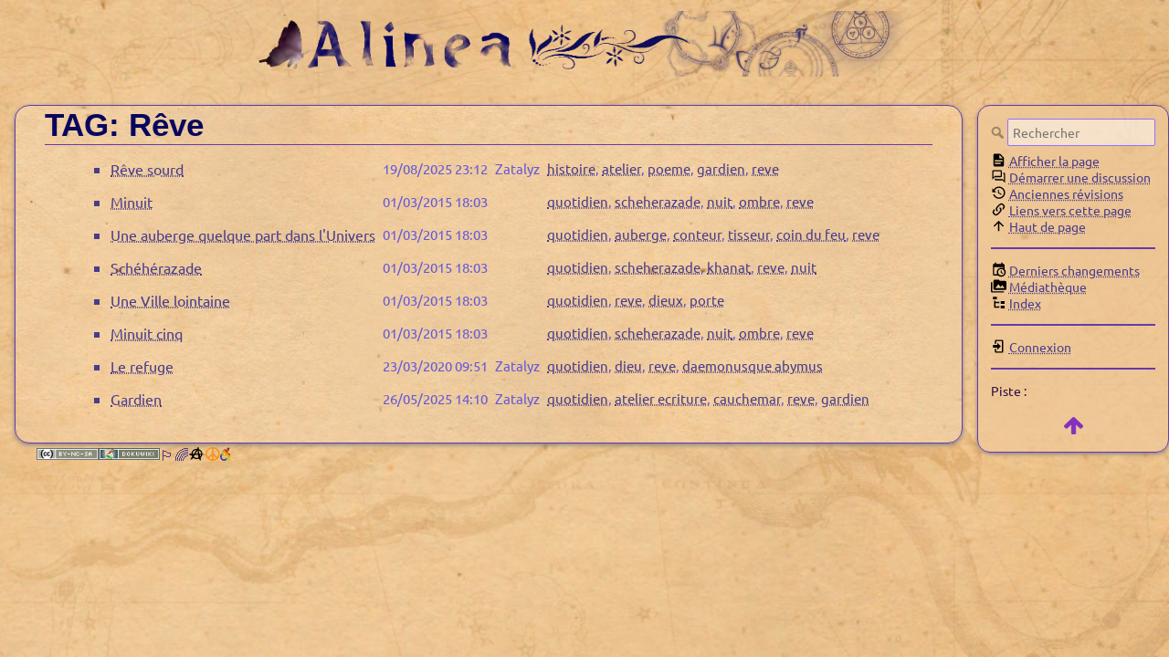

--- FILE ---
content_type: text/html; charset=utf-8
request_url: https://alinea.ninm.net/dokuwiki/tag:reve?do=showtag&tag=R%C3%AAve
body_size: 5374
content:
<!DOCTYPE html>
<html lang="fr" dir="ltr" class="no-js">
<head>
    <meta charset="utf-8" />
    <title>tag:reve [Alinea]</title>
    <script>(function(H){H.className=H.className.replace(/\bno-js\b/,'js')})(document.documentElement)</script>
    <meta name="generator" content="DokuWiki"/>
<meta name="robots" content="noindex,nofollow"/>
<link rel="search" type="application/opensearchdescription+xml" href="/dokuwiki/lib/exe/opensearch.php" title="Alinea"/>
<link rel="start" href="/dokuwiki/"/>
<link rel="contents" href="/dokuwiki/tag:reve?do=index" title="Index"/>
<link rel="manifest" href="/dokuwiki/lib/exe/manifest.php"/>
<link rel="alternate" type="application/rss+xml" title="Derniers changements" href="/dokuwiki/feed.php"/>
<link rel="alternate" type="application/rss+xml" title="Catégorie courante" href="/dokuwiki/feed.php?mode=list&amp;ns=tag"/>
<link rel="alternate" type="text/html" title="HTML brut" href="/dokuwiki/_export/xhtml/tag:reve"/>
<link rel="alternate" type="text/plain" title="Wiki balise" href="/dokuwiki/_export/raw/tag:reve"/>
<link rel="stylesheet" href="/dokuwiki/lib/exe/css.php?t=alinea3&amp;tseed=1e4a13c5527edc7ca149b664cd7553cb"/>
<!--[if gte IE 9]><!-->
<script >/*<![CDATA[*/var NS='tag';var JSINFO = {"move_renameokay":false,"plugin_slider":{"width":800,"mode":"horizontal","infiniteLoop":true,"hideControlOnEnd":false,"speed":500,"easing":null,"slideMargin":0,"startSlide":0,"randomStart":false,"captions":false,"ticker":false,"tickerHover":false,"adaptiveHeight":false,"adaptiveHeightSpeed":500,"video":false,"useCSS":true,"preloadImages":"visible","responsive":true,"pager":true,"pagerType":"full","pagerShortSeparator":"\/","controls":true,"nextText":"Next","prevText":"Prev","autoControls":false,"startText":"Start","stopText":"Stop","autoControlsCombine":false,"auto":false,"pause":4000,"autoStart":true,"autoDirection":"next","autoHover":false,"autoDelay":0,"minSlides":1,"maxSlides":1,"moveSlides":0,"slideWidth":0,"touchEnabled":true,"swipeThreshold":50,"oneToOneTouch":true,"preventDefaultSwipeX":true,"preventDefaultSwipeY":false},"plugins":{"vshare":{"youtube":"youtube\\.com\/.*[&?]v=([a-z0-9_\\-]+)","vimeo":"vimeo\\.com\\\/(\\d+)","slideshare":"slideshare.*id=(\\d+)","dailymotion":"dailymotion\\.com\/video\/([a-z0-9]+)","archiveorg":"archive\\.org\/(?:embed|details)\/([a-zA-Z0-9_\\-]+)","soundcloud":"soundcloud\\.com\/([\\w-]+\/[\\w-]+)","niconico":"nicovideo\\.jp\/watch\/(sm[0-9]+)","bitchute":"bitchute\\.com\\\/video\\\/([a-zA-Z0-9_\\-]+)","coub":"coub\\.com\\\/view\\\/([a-zA-Z0-9_\\-]+)","odysee":"odysee\\.com\/\\$\/(?:embed|download)\/([-%_?=\/a-zA-Z0-9]+)","youku":"v\\.youku\\.com\/v_show\/id_([0-9A-Za-z=]+)\\.html","bilibili":"bilibili\\.com\\\/video\\\/(BV[0-9A-Za-z]+)","msoffice":"(?:office\\.com.*[&?]videoid=([a-z0-9\\-]+))","msstream":"microsoftstream\\.com\\\/video\\\/([a-f0-9\\-]{36})"}},"id":"tag:reve","namespace":"tag","ACT":"showtag","useHeadingNavigation":1,"useHeadingContent":1};
/*!]]>*/</script>
<script src="/dokuwiki/lib/exe/jquery.php?tseed=34a552433bc33cc9c3bc32527289a0b2" defer="defer"></script>
<script src="/dokuwiki/lib/exe/js.php?t=alinea3&amp;tseed=1e4a13c5527edc7ca149b664cd7553cb" defer="defer"></script>
<script >/*<![CDATA[*/document.documentElement.className += ' olCSSsupported';
/*!]]>*/</script>
<!--<![endif]-->
    <meta name="viewport" content="width=device-width,initial-scale=1" />
    <link rel="shortcut icon" href="/dokuwiki/lib/tpl/alinea3/images/favicon.ico" />
<link rel="apple-touch-icon" href="/dokuwiki/lib/tpl/alinea3/images/apple-touch-icon.png" />
    <link rel="stylesheet" type="text/css" href="/dokuwiki/font/font.css">
</head>

<body>
	
    <div id="dokuwiki__top" class="site dokuwiki mode_showtag tpl_alinea3  notFound   hasSidebar">

        <!-- Jump to content (accessibility --> 
        <ul class="a11y skip">
            <li><a href="#dokuwiki__content">Aller au contenu</a></li>
        </ul>

		<!-- ********** HEADER ********** -->
		<header id="dokuwiki__header">

			<!-- Menu spécial mobiles -->
			<div class="mobileTools">
				<form action="/dokuwiki/doku.php" method="get" accept-charset="utf-8"><div class="no"><input type="hidden" name="id" value="tag:reve" /><select name="do" class="edit quickselect" title="Outils"><option value="">Outils</option><optgroup label="Outils de la page"><option value="">Afficher la page</option><option value="show">Démarrer une discussion</option><option value="revisions">Anciennes révisions</option><option value="backlink">Liens vers cette page</option></optgroup><optgroup label="Outils du site"><option value="recent">Derniers changements</option><option value="media">Médiathèque</option><option value="index">Index</option></optgroup><optgroup label="Outils pour utilisateurs"><option value="login">Connexion</option></optgroup></select><button type="submit">&gt;</button></div></form>				<form action="/dokuwiki/start" method="get" role="search" class="search doku_form" id="dw__search" accept-charset="utf-8"><input type="hidden" name="do" value="search" /><input type="hidden" name="id" value="tag:reve" /><div class="no"><input name="q" type="text" class="edit" title="[F]" accesskey="f" placeholder="Rechercher" autocomplete="on" id="qsearch__in" value="" /><button value="1" type="submit" title="Rechercher">Rechercher</button><div id="qsearch__out" class="ajax_qsearch JSpopup"></div></div></form>				<!-- translation (only with Translation Plugin) -->
							</div>

			<!-- logo, wiki title, tagline, breadcrumb -->
			<div class="headings">
				<h1><a href="/dokuwiki/start"  accesskey="h" title="[H] Alinea"><img src="/dokuwiki/lib/tpl/alinea3/images/logo.png"  alt="Alinea" /> </a></h1>
							</div>         
		</header>
		
		<hr class="a11y" />
		<!-- /header -->


		<div id="dokuwiki__site">
			<!--<div class="pad group">-->
        <div class="wrapper group">
          
                <!-- ********** Sidebar ********** -->
                                <!-- /Sidebar -->

            

            <!-- ********** Article ********** -->
            <div id="dokuwiki__content"><div class="pad group">
                

                
				<div class="page group">
					
					
                                                            

                    <!-- wikipage start -->
					 
					<article class="kharticle">
                    <h1>TAG: Rêve</h1>
<div class="level1">
<div class="table"><table class="ul"><tr><td class="page"><ul><li><a href="/dokuwiki/univers:autres:atelier:2025_05_25" class="wikilink1" title="univers:autres:atelier:2025_05_25">Rêve sourd</a></li></ul></td><td class="date">19/08/2025 23:12</td><td class="user">Zatalyz</td><td class="tags"><a href="/dokuwiki/tag:histoire?do=showtag&amp;tag=histoire" class="wikilink1" title="tag:histoire" rel="tag">histoire</a>,
	<a href="/dokuwiki/tag:atelier?do=showtag&amp;tag=atelier" class="wikilink1" title="tag:atelier" rel="tag">atelier</a>,
	<a href="/dokuwiki/tag:poeme?do=showtag&amp;tag=poeme" class="wikilink1" title="tag:poeme" rel="tag">poeme</a>,
	<a href="/dokuwiki/tag:gardien?do=showtag&amp;tag=gardien" class="wikilink1" title="tag:gardien" rel="tag">gardien</a>,
	<a href="/dokuwiki/tag:reve?do=showtag&amp;tag=reve" class="wikilink1" title="tag:reve" rel="tag">reve</a></td></tr><tr><td class="page"><ul><li><a href="/dokuwiki/univers:autres:jour:009" class="wikilink1" title="univers:autres:jour:009">Minuit</a></li></ul></td><td class="date">01/03/2015 18:03</td><td class="user">&nbsp;</td><td class="tags"><a href="/dokuwiki/tag:quotidien?do=showtag&amp;tag=quotidien" class="wikilink1" title="tag:quotidien" rel="tag">quotidien</a>,
	<a href="/dokuwiki/tag:scheherazade?do=showtag&amp;tag=scheherazade" class="wikilink1" title="tag:scheherazade" rel="tag">scheherazade</a>,
	<a href="/dokuwiki/tag:nuit?do=showtag&amp;tag=nuit" class="wikilink1" title="tag:nuit" rel="tag">nuit</a>,
	<a href="/dokuwiki/tag:ombre?do=showtag&amp;tag=ombre" class="wikilink1" title="tag:ombre" rel="tag">ombre</a>,
	<a href="/dokuwiki/tag:reve?do=showtag&amp;tag=reve" class="wikilink1" title="tag:reve" rel="tag">reve</a></td></tr><tr><td class="page"><ul><li><a href="/dokuwiki/univers:autres:jour:020" class="wikilink1" title="univers:autres:jour:020">Une auberge quelque part dans l&#039;Univers</a></li></ul></td><td class="date">01/03/2015 18:03</td><td class="user">&nbsp;</td><td class="tags"><a href="/dokuwiki/tag:quotidien?do=showtag&amp;tag=quotidien" class="wikilink1" title="tag:quotidien" rel="tag">quotidien</a>,
	<a href="/dokuwiki/tag:auberge?do=showtag&amp;tag=auberge" class="wikilink1" title="tag:auberge" rel="tag">auberge</a>,
	<a href="/dokuwiki/tag:conteur?do=showtag&amp;tag=conteur" class="wikilink1" title="tag:conteur" rel="tag">conteur</a>,
	<a href="/dokuwiki/tag:tisseur?do=showtag&amp;tag=tisseur" class="wikilink1" title="tag:tisseur" rel="tag">tisseur</a>,
	<a href="/dokuwiki/tag:coin_du_feu?do=showtag&amp;tag=coin_du_feu" class="wikilink1" title="tag:coin_du_feu" rel="tag">coin du feu</a>,
	<a href="/dokuwiki/tag:reve?do=showtag&amp;tag=reve" class="wikilink1" title="tag:reve" rel="tag">reve</a></td></tr><tr><td class="page"><ul><li><a href="/dokuwiki/univers:autres:jour:021" class="wikilink1" title="univers:autres:jour:021">Schéhérazade</a></li></ul></td><td class="date">01/03/2015 18:03</td><td class="user">&nbsp;</td><td class="tags"><a href="/dokuwiki/tag:quotidien?do=showtag&amp;tag=quotidien" class="wikilink1" title="tag:quotidien" rel="tag">quotidien</a>,
	<a href="/dokuwiki/tag:scheherazade?do=showtag&amp;tag=scheherazade" class="wikilink1" title="tag:scheherazade" rel="tag">scheherazade</a>,
	<a href="/dokuwiki/tag:khanat?do=showtag&amp;tag=khanat" class="wikilink1" title="tag:khanat" rel="tag">khanat</a>,
	<a href="/dokuwiki/tag:reve?do=showtag&amp;tag=reve" class="wikilink1" title="tag:reve" rel="tag">reve</a>,
	<a href="/dokuwiki/tag:nuit?do=showtag&amp;tag=nuit" class="wikilink1" title="tag:nuit" rel="tag">nuit</a></td></tr><tr><td class="page"><ul><li><a href="/dokuwiki/univers:autres:jour:025" class="wikilink1" title="univers:autres:jour:025">Une Ville lointaine</a></li></ul></td><td class="date">01/03/2015 18:03</td><td class="user">&nbsp;</td><td class="tags"><a href="/dokuwiki/tag:quotidien?do=showtag&amp;tag=quotidien" class="wikilink1" title="tag:quotidien" rel="tag">quotidien</a>,
	<a href="/dokuwiki/tag:reve?do=showtag&amp;tag=reve" class="wikilink1" title="tag:reve" rel="tag">reve</a>,
	<a href="/dokuwiki/tag:dieux?do=showtag&amp;tag=dieux" class="wikilink1" title="tag:dieux" rel="tag">dieux</a>,
	<a href="/dokuwiki/tag:porte?do=showtag&amp;tag=porte" class="wikilink1" title="tag:porte" rel="tag">porte</a></td></tr><tr><td class="page"><ul><li><a href="/dokuwiki/univers:autres:jour:029" class="wikilink1" title="univers:autres:jour:029">Minuit cinq</a></li></ul></td><td class="date">01/03/2015 18:03</td><td class="user">&nbsp;</td><td class="tags"><a href="/dokuwiki/tag:quotidien?do=showtag&amp;tag=quotidien" class="wikilink1" title="tag:quotidien" rel="tag">quotidien</a>,
	<a href="/dokuwiki/tag:scheherazade?do=showtag&amp;tag=scheherazade" class="wikilink1" title="tag:scheherazade" rel="tag">scheherazade</a>,
	<a href="/dokuwiki/tag:nuit?do=showtag&amp;tag=nuit" class="wikilink1" title="tag:nuit" rel="tag">nuit</a>,
	<a href="/dokuwiki/tag:ombre?do=showtag&amp;tag=ombre" class="wikilink1" title="tag:ombre" rel="tag">ombre</a>,
	<a href="/dokuwiki/tag:reve?do=showtag&amp;tag=reve" class="wikilink1" title="tag:reve" rel="tag">reve</a></td></tr><tr><td class="page"><ul><li><a href="/dokuwiki/univers:autres:jour:034" class="wikilink1" title="univers:autres:jour:034">Le refuge</a></li></ul></td><td class="date">23/03/2020 09:51</td><td class="user">Zatalyz</td><td class="tags"><a href="/dokuwiki/tag:quotidien?do=showtag&amp;tag=quotidien" class="wikilink1" title="tag:quotidien" rel="tag">quotidien</a>,
	<a href="/dokuwiki/tag:dieu?do=showtag&amp;tag=dieu" class="wikilink1" title="tag:dieu" rel="tag">dieu</a>,
	<a href="/dokuwiki/tag:reve?do=showtag&amp;tag=reve" class="wikilink1" title="tag:reve" rel="tag">reve</a>,
	<a href="/dokuwiki/tag:daemonusque_abymus?do=showtag&amp;tag=daemonusque_abymus" class="wikilink1" title="tag:daemonusque_abymus" rel="tag">daemonusque abymus</a></td></tr><tr><td class="page"><ul><li><a href="/dokuwiki/univers:autres:jour:035" class="wikilink1" title="univers:autres:jour:035">Gardien</a></li></ul></td><td class="date">26/05/2025 14:10</td><td class="user">Zatalyz</td><td class="tags"><a href="/dokuwiki/tag:quotidien?do=showtag&amp;tag=quotidien" class="wikilink1" title="tag:quotidien" rel="tag">quotidien</a>,
	<a href="/dokuwiki/tag:atelier_ecriture?do=showtag&amp;tag=atelier_ecriture" class="wikilink1" title="tag:atelier_ecriture" rel="tag">atelier ecriture</a>,
	<a href="/dokuwiki/tag:cauchemar?do=showtag&amp;tag=cauchemar" class="wikilink1" title="tag:cauchemar" rel="tag">cauchemar</a>,
	<a href="/dokuwiki/tag:reve?do=showtag&amp;tag=reve" class="wikilink1" title="tag:reve" rel="tag">reve</a>,
	<a href="/dokuwiki/tag:gardien?do=showtag&amp;tag=gardien" class="wikilink1" title="tag:gardien" rel="tag">gardien</a></td></tr></table></div></div>

					</article>
                    <!-- wikipage stop -->
                                    </div>
				<footer class="article_footer">
					<div class="buttons">
						<a href="https://creativecommons.org/licenses/by-nc-sa/4.0/deed.fr" rel="license"><img src="/dokuwiki/lib/images/license/button/cc-by-nc-sa.png" alt="CC Attribution-Noncommercial-Share Alike 4.0 International" /></a>						<a href="https://dokuwiki.org/" title="Driven by DokuWiki" ><img
							src="/dokuwiki/lib/tpl/alinea3/images/button-dw.png" width="80" height="15" alt="Driven by DokuWiki" /></a>
						<a href="#" title="Vous êtes bienvenue, sauf si vous êtes relou">
							🏳️‍🌈
							<img src="/dokuwiki/lib/tpl/alinea3//images/anarchy.svg" alt="Symboles inclusifs et politiques" />
							<img src="/dokuwiki/lib/tpl/alinea3//images/peace.svg" alt="" />
							<img src="/dokuwiki/lib/tpl/alinea3//images/handi_queer_anar.svg" alt="" />
						</a>
					</div>
                <div class="docInfo"></div>
                </footer>

                            </div></div><!-- /article -->

            <hr class="a11y" />

			<!-- ********** Right menu (tools) ********** -->
			<div>
			<nav class="nomobile navtool">
				<div class="nomobile bartool"
					
				
					<!-- searchtool-->
					<div class="searchtool nomobile">
						<form action="/dokuwiki/start" method="get" role="search" class="search doku_form" id="dw__search" accept-charset="utf-8"><input type="hidden" name="do" value="search" /><input type="hidden" name="id" value="tag:reve" /><div class="no"><input name="q" type="text" class="edit" title="[F]" accesskey="f" placeholder="Rechercher" autocomplete="on" id="qsearch__in" value="" /><button value="1" type="submit" title="Rechercher">Rechercher</button><div id="qsearch__out" class="ajax_qsearch JSpopup"></div></div></form>					</div>
					<!-- You are here -->
										
					<!-- Page Actions -->
					<div class="dokuwiki__tools nomobile">
						<!-- Don't include childrenpage here -->
						<li><a href="/dokuwiki/tag:reve?do=" title="Afficher la page [v]" rel="nofollow" accesskey="v"><span>Afficher la page</span><svg xmlns="http://www.w3.org/2000/svg" width="24" height="24" viewBox="0 0 24 24"><path d="M13 9h5.5L13 3.5V9M6 2h8l6 6v12a2 2 0 0 1-2 2H6a2 2 0 0 1-2-2V4c0-1.11.89-2 2-2m9 16v-2H6v2h9m3-4v-2H6v2h12z"/></svg></a></li><li><a href="/dokuwiki/talk:tag:reve?do=show" title="Démarrer une discussion" rel="nofollow"><span>Démarrer une discussion</span><svg viewBox="0 0 24 24"><path d="M4 2a2 2 0 0 0-2 2v13l4-4h9a2 2 0 0 0 2-2V4a2 2 0 0 0-2-2H4m0 2h11v7H6l-2 2V4m15 2v2h1v10l-2-2H8v-1H6v1a2 2 0 0 0 2 2h10l4 4V8a2 2 0 0 0-2-2h-1z"/></svg></a></li><li><a href="/dokuwiki/tag:reve?do=revisions" title="Anciennes révisions [o]" rel="nofollow" accesskey="o"><span>Anciennes révisions</span><svg xmlns="http://www.w3.org/2000/svg" width="24" height="24" viewBox="0 0 24 24"><path d="M11 7v5.11l4.71 2.79.79-1.28-4-2.37V7m0-5C8.97 2 5.91 3.92 4.27 6.77L2 4.5V11h6.5L5.75 8.25C6.96 5.73 9.5 4 12.5 4a7.5 7.5 0 0 1 7.5 7.5 7.5 7.5 0 0 1-7.5 7.5c-3.27 0-6.03-2.09-7.06-5h-2.1c1.1 4.03 4.77 7 9.16 7 5.24 0 9.5-4.25 9.5-9.5A9.5 9.5 0 0 0 12.5 2z"/></svg></a></li><li><a href="/dokuwiki/tag:reve?do=backlink" title="Liens vers cette page" rel="nofollow"><span>Liens vers cette page</span><svg xmlns="http://www.w3.org/2000/svg" width="24" height="24" viewBox="0 0 24 24"><path d="M10.59 13.41c.41.39.41 1.03 0 1.42-.39.39-1.03.39-1.42 0a5.003 5.003 0 0 1 0-7.07l3.54-3.54a5.003 5.003 0 0 1 7.07 0 5.003 5.003 0 0 1 0 7.07l-1.49 1.49c.01-.82-.12-1.64-.4-2.42l.47-.48a2.982 2.982 0 0 0 0-4.24 2.982 2.982 0 0 0-4.24 0l-3.53 3.53a2.982 2.982 0 0 0 0 4.24m2.82-4.24c.39-.39 1.03-.39 1.42 0a5.003 5.003 0 0 1 0 7.07l-3.54 3.54a5.003 5.003 0 0 1-7.07 0 5.003 5.003 0 0 1 0-7.07l1.49-1.49c-.01.82.12 1.64.4 2.43l-.47.47a2.982 2.982 0 0 0 0 4.24 2.982 2.982 0 0 0 4.24 0l3.53-3.53a2.982 2.982 0 0 0 0-4.24.973.973 0 0 1 0-1.42z"/></svg></a></li><li><a href="#dokuwiki__top" title="Haut de page [t]" rel="nofollow" accesskey="t"><span>Haut de page</span><svg xmlns="http://www.w3.org/2000/svg" width="24" height="24" viewBox="0 0 24 24"><path d="M13 20h-2V8l-5.5 5.5-1.42-1.42L12 4.16l7.92 7.92-1.42 1.42L13 8v12z"/></svg></a></li> 				<!-- ********** Childrenpage ********** -->
					
					
					<hr class="nomobile">
					
					<!-- usertools and sitetools -->
					<div class="dokuwiki__tools nomobile">
						<li class="recent"><a href="/dokuwiki/tag:reve?do=recent" title="Derniers changements [r]" rel="nofollow" accesskey="r"><span>Derniers changements</span><svg xmlns="http://www.w3.org/2000/svg" width="24" height="24" viewBox="0 0 24 24"><path d="M15 13h1.5v2.82l2.44 1.41-.75 1.3L15 16.69V13m4-5H5v11h4.67c-.43-.91-.67-1.93-.67-3a7 7 0 0 1 7-7c1.07 0 2.09.24 3 .67V8M5 21a2 2 0 0 1-2-2V5c0-1.11.89-2 2-2h1V1h2v2h8V1h2v2h1a2 2 0 0 1 2 2v6.1c1.24 1.26 2 2.99 2 4.9a7 7 0 0 1-7 7c-1.91 0-3.64-.76-4.9-2H5m11-9.85A4.85 4.85 0 0 0 11.15 16c0 2.68 2.17 4.85 4.85 4.85A4.85 4.85 0 0 0 20.85 16c0-2.68-2.17-4.85-4.85-4.85z"/></svg></a></li><li class="media"><a href="/dokuwiki/tag:reve?do=media&amp;ns=tag" title="Médiathèque" rel="nofollow"><span>Médiathèque</span><svg xmlns="http://www.w3.org/2000/svg" width="24" height="24" viewBox="0 0 24 24"><path d="M7 15l4.5-6 3.5 4.5 2.5-3L21 15m1-11h-8l-2-2H6a2 2 0 0 0-2 2v12a2 2 0 0 0 2 2h16a2 2 0 0 0 2-2V6a2 2 0 0 0-2-2M2 6H0v14a2 2 0 0 0 2 2h18v-2H2V6z"/></svg></a></li><li class="index"><a href="/dokuwiki/tag:reve?do=index" title="Index [x]" rel="nofollow" accesskey="x"><span>Index</span><svg xmlns="http://www.w3.org/2000/svg" width="24" height="24" viewBox="0 0 24 24"><path d="M3 3h6v4H3V3m12 7h6v4h-6v-4m0 7h6v4h-6v-4m-2-4H7v5h6v2H5V9h2v2h6v2z"/></svg></a></li>						<hr class="nomobile">
						<!-- Link interwiki of user -->
						 
						<ul></ul>
												<!-- UserMenu -->
						<li class="login"><a href="/dokuwiki/tag:reve?do=login&amp;sectok=" title="Connexion" rel="nofollow"><span>Connexion</span><svg xmlns="http://www.w3.org/2000/svg" width="24" height="24" viewBox="0 0 24 24"><path d="M10 17.25V14H3v-4h7V6.75L15.25 12 10 17.25M8 2h9a2 2 0 0 1 2 2v16a2 2 0 0 1-2 2H8a2 2 0 0 1-2-2v-4h2v4h9V4H8v4H6V4a2 2 0 0 1 2-2z"/></svg></a></li>

					</div>
					<hr class="nomobile">
					
					<!-- translation (only with Translation Plugin) -->
					<div>
											</div>

					<!-- Breadcrumbs -->
											<div class="trace nomobile"><div><span class="bchead">Piste :</span></div></div>
										<div class="to_top nomobile">
					<a href="#dokuwiki__top" class="action top" accesskey="t" rel="nofollow" title="Haut de page [T]">
						<img src="/dokuwiki/lib/tpl/alinea3//images/top.png" / title="Haut de page [T]"></img>
					</a>
				</div>
			</nav>
			<div class="to_top top_mobile">
					<a href="#dokuwiki__top" class="action top" accesskey="t" rel="nofollow" title="Haut de page [T]">
						<img src="/dokuwiki/lib/tpl/alinea3//images/top.png" / title="Haut de page [T]"></img>
					</a>
			</div>
			<div>

        </div><!-- /wrapper -->
        </div><!-- dokuwiki__site-->
        
    </div><!-- /site -->

    <div class="no"><img src="/dokuwiki/lib/exe/taskrunner.php?id=tag%3Areve&amp;1769466798" width="2" height="1" alt="" /></div>
    <div id="screen__mode" class="no"></div>	</body>
</html>


--- FILE ---
content_type: text/css
request_url: https://alinea.ninm.net/dokuwiki/font/font.css
body_size: 297
content:
@font-face {
  font-family: 'aquifer';
  font-style: normal;
  font-weight: 400;
  src: url('Aquifer.ttf');
}
@font-face {
  font-family: 'tangerine';
  font-style: normal;
  font-weight: 400;
  src: local('Tangerine Regular'), local('Tangerine-Regular'), url(tangerine.woff2) format('woff2');
}

@font-face {
  font-family: 'amatic-bold';
  font-style: normal;
  font-weight: 400;
  src: url('Amatic-Bold.ttf');
}

@font-face {
  font-family: 'amatic';
  font-style: normal;
  font-weight: 400;
  src: url('AmaticSC-Regular.ttf');
}

@font-face {
  font-family: 'floral1';
  font-style: normal;
  font-weight: 400;
  src: url('FloralOne.ttf');
}

@font-face {
  font-family: 'floral2';
  font-style: normal;
  font-weight: 400;
  src: url('FloralTwo.ttf');
}

@font-face {
  font-family: 'leafy';
  font-style: normal;
  font-weight: 400;
  src: url('Leafyfont.ttf');
}

@font-face {
  font-family: 'morsal';
  font-style: normal;
  font-weight: 400;
  src: url('Morsal.ttf');
}

@font-face {
  font-family: 'jd';
  font-style: normal;
  font-weight: 400;
  src: url('jd.ttf');
}

@font-face {
  font-family: 'metafors';
  font-style: normal;
  font-weight: 400;
  src: url('metafors-Regular.ttf');
}
@font-face {
  font-family: 'LinBiolinum';
  font-style: normal;
  font-weight: 400;
  src: url('LinBiolinum_R.ttf');
}
@font-face {
  font-family: 'Ubuntu';
  font-style: normal;
  font-weight: 400;
  src: url('Ubuntu-R.ttf');
}












--- FILE ---
content_type: text/css
request_url: https://alinea.ninm.net/dokuwiki/lib/plugins/openlayersmap/ol7/ol-layerswitcher.css
body_size: 2201
content:
.layer-switcher {
  position: absolute;
  top: 3.5em;
  right: 0.5em;
  text-align: left;
}

.layer-switcher .panel {
  margin: 0;
  border: 4px solid #eee;
  border-radius: 4px;
  background-color: white;
  display: none;
  max-height: inherit;
  height: 100%;
  box-sizing: border-box;
  overflow-y: auto;
}

.layer-switcher button {
  float: right;
  z-index: 1;
  width: 38px;
  height: 38px;
  background-image: url('[data-uri]')
    /*logo.png*/;
  background-repeat: no-repeat;
  background-position: 2px;
  background-color: white;
  color: black;
  border: none;
}

.layer-switcher button:focus,
.layer-switcher button:hover {
  background-color: white;
}

.layer-switcher.shown {
  overflow-y: hidden;
  display: flex;
  flex-direction: column;
  max-height: calc(100% - 5.5em);
}

.layer-switcher.shown.ol-control {
  background-color: transparent;
}

.layer-switcher.shown.ol-control:hover {
  background-color: transparent;
}
.layer-switcher.shown .panel {
  display: block;
}

.layer-switcher.shown button {
  display: none;
}

.layer-switcher.shown.layer-switcher-activation-mode-click > button {
  display: block;
  background-image: unset;
  right: 2px;
  position: absolute;
  background-color: #eee;
  margin: 0 1px;
}

.layer-switcher.shown button:focus,
.layer-switcher.shown button:hover {
  background-color: #fafafa;
}

.layer-switcher ul {
  list-style: none;
  margin: 1.6em 0.4em;
  padding-left: 0;
}
.layer-switcher ul ul {
  padding-left: 1.2em;
  margin: 0.1em 0 0 0;
}
.layer-switcher li.group + li.group {
  margin-top: 0.4em;
}
.layer-switcher li.group + li.layer-switcher-base-group {
}

.layer-switcher li.group > label {
  font-weight: bold;
}

.layer-switcher.layer-switcher-group-select-style-none li.group > label {
  padding-left: 1.2em;
}

.layer-switcher li {
  position: relative;
  margin-top: 0.3em;
}

.layer-switcher li input {
  position: absolute;
  left: 1.2em;
  height: 1em;
  width: 1em;
  font-size: 1em;
}
.layer-switcher li label {
  padding-left: 2.7em;
  padding-right: 1.2em;
  display: inline-block;
  margin-top: 1px;
}

.layer-switcher label.disabled {
  opacity: 0.4;
}

.layer-switcher input {
  margin: 0px;
}

.layer-switcher.touch ::-webkit-scrollbar {
  width: 4px;
}

.layer-switcher.touch ::-webkit-scrollbar-track {
  -webkit-box-shadow: inset 0 0 6px rgba(0, 0, 0, 0.3);
  border-radius: 10px;
}

.layer-switcher.touch ::-webkit-scrollbar-thumb {
  border-radius: 10px;
  -webkit-box-shadow: inset 0 0 6px rgba(0, 0, 0, 0.5);
}

li.layer-switcher-base-group > label {
  padding-left: 1.2em;
}

.layer-switcher .group button {
  position: absolute;
  left: 0;
  display: inline-block;
  vertical-align: top;
  float: none;
  font-size: 1em;
  width: 1em;
  height: 1em;
  margin: 0;
  background-position: center 2px;
  background-image: url('[data-uri]');
  -webkit-transition: -webkit-transform 0.2s ease-in-out;
  -ms-transition: -ms-transform 0.2s ease-in-out;
  transition: transform 0.2s ease-in-out;
}

.layer-switcher .group.layer-switcher-close button {
  transform: rotate(-90deg);
  -webkit-transform: rotate(-90deg);
}

.layer-switcher .group.layer-switcher-fold.layer-switcher-close > ul {
  overflow: hidden;
  height: 0;
}

/*layerswitcher on the right*/
.layer-switcher.shown.layer-switcher-activation-mode-click {
  padding-left: 34px;
}
.layer-switcher.shown.layer-switcher-activation-mode-click > button {
  left: 0;
  border-right: 0;
}

/*layerswitcher on the left*/
/*
.layer-switcher.shown.layer-switcher-activation-mode-click {
  padding-right: 34px;
}
.layer-switcher.shown.layer-switcher-activation-mode-click > button {
  right: 0;
  border-left: 0;
}
*/


--- FILE ---
content_type: image/svg+xml
request_url: https://alinea.ninm.net/dokuwiki/lib/tpl/alinea3//images/anarchy.svg
body_size: 8182
content:
<?xml version="1.0"?>
<svg xmlns:rdf="http://www.w3.org/1999/02/22-rdf-syntax-ns#" xmlns="http://www.w3.org/2000/svg" xmlns:cc="http://web.resource.org/cc/" xmlns:dc="http://purl.org/dc/elements/1.1/" xmlns:svg="http://www.w3.org/2000/svg" id="svg2168" viewBox="0 0 292.79 242.95" version="1.0">
  <g id="layer1" transform="translate(-21.143 -183.79)">
    <path id="path2186" d="m229.34 423.04c-0.62-2.06-1.21-4.2-1.32-4.75-0.2-1.07-6.29-13.21-7.61-15.17-0.43-0.64-2.02-1.48-3.53-1.86l-2.74-0.69v8.11c0 5.99-0.34 8.11-1.3 8.11-1.32 0-2.63-3.02-4.77-11-0.66-2.47-1.4-3.94-1.65-3.25-0.95 2.66-3.07 1.05-4.28-3.25-0.69-2.47-1.85-4.5-2.56-4.5-0.75 0-1.45-1.4-1.62-3.25-0.31-3.13-0.46-3.24-4.32-2.94-3.64 0.28-17.65 4.07-23.3 6.29-1.44 0.57-3.02 0.53-4.17-0.09-1.03-0.54-4.71-0.96-8.2-0.92-21.21 0.25-24.25-0.02-26.02-2.36-1.2-1.59-2.79-2.25-5.5-2.31-2.09-0.04-5.7-1.05-8.02-2.25-2.31-1.19-5.35-2.17-6.75-2.17-1.39 0-2.54-0.45-2.54-1s-0.69-1-1.54-1-2.4-0.79-3.45-1.75-4.443-3.1-7.536-4.75c-5.498-2.93-5.656-2.96-7.048-1.06-0.783 1.07-1.427 2.87-1.433 4-0.014 3.23-5.603 12.16-9.444 15.09-1.917 1.47-4.039 4.19-4.715 6.06-2.03 5.62-7.571 5.86-6.457 0.29 0.773-3.86-1.7-3.8-6.336 0.16-3.882 3.32-5.038 3.65-5.038 1.46 0-1.99-0.848-1.89-4.863 0.56-1.849 1.13-3.591 1.82-3.87 1.54-0.812-0.81-0.627-9.92 0.242-11.96 0.436-1.03 1.86-3.05 3.163-4.5 4.823-5.37 21.328-29.22 21.328-30.83 0-0.48 0.9-1.52 2-2.31 2.031-1.46 2.734-4 1.108-4-0.49 0-1.576-1.71-2.414-3.81-0.838-2.09-2.237-4.39-3.109-5.12-0.872-0.72-1.585-1.92-1.585-2.67s-0.724-3.17-1.609-5.38l-1.608-4.02h-9.56c-5.258 0-12.5 0.51-16.095 1.14-4.765 0.83-6.636 0.84-6.905 0.03-0.203-0.61-1.947-1.4-3.876-1.76-5.741-1.08-5.479-5.35 0.331-5.39 1.199-0.01 2.854-0.69 3.679-1.52 0.825-0.82 2.657-1.5 4.071-1.5 1.826 0 2.572-0.53 2.572-1.83 0-1.79-2.374-3.45-6.631-4.64-1.324-0.36-2.348-1.67-2.704-3.46-0.316-1.57-1.157-2.84-1.869-2.81-4.977 0.21-6.796-0.37-6.796-2.15 0-2.66 3.139-3.24 20-3.69 22.141-0.58 21.284-0.24 22.528-9.04 0.379-2.68 1.409-6 2.288-7.38 0.88-1.37 1.471-3.54 1.313-4.8-0.158-1.27 0.461-3.45 1.375-4.85 0.914-1.39 1.878-3.73 2.143-5.19s1.016-3.63 1.668-4.83c0.651-1.19 2.293-4.26 3.647-6.82 1.353-2.56 4.822-7.37 7.708-10.71 2.886-3.33 6.278-7.57 7.538-9.43 1.261-1.85 3.079-3.63 4.042-3.94 0.962-0.31 1.75-0.98 1.75-1.5 0-0.51 1.125-0.93 2.5-0.93 1.377 0 2.447-0.34 2.377-0.75-0.42-2.72 0.35-4.25 2.16-4.25 1.11 0 4.28-1.14 7.03-2.53 7.91-4.01 19.03-7.75 23.93-8.04 2.48-0.15 8.33-1 13-1.9 5.15-0.99 10.33-1.39 13.15-1 4.71 0.64 5.77 0.08 6.67-3.53 0.42-1.66 1.99-15.36 2.13-18.5 0.04-1.1 0.49-2.65 0.99-3.43 0.74-1.17 1.19-1.21 2.44-0.17 1.26 1.05 1.92 0.91 3.76-0.82 3.11-2.89 4.4-2.6 4.68 1.06 0.13 1.73 0.49 3.55 0.8 4.05 0.8 1.3 3.38-1.09 3.38-3.14 0-1.57 3.87-6.05 5.23-6.05 0.33 0 0.51 4.05 0.41 9-0.12 5.74 0.2 9 0.87 9 1.53 0 4.48 11.02 3.82 14.25-0.34 1.69-0.13 2.75 0.56 2.75 0.61 0 1.11 1.13 1.11 2.5 0 1.96 0.51 2.5 2.35 2.5 7.83 0 23.15 8.87 23.15 13.4 0 1.51 0.57 2.04 2 1.88 2.48-0.27 7.5 1.64 7.5 2.87 0 0.49 1.13 1.33 2.5 1.85 1.38 0.52 2.5 1.57 2.5 2.32s1.13 2.68 2.5 4.28c1.38 1.59 2.5 3.44 2.5 4.11 0 0.66 1.79 3.08 3.97 5.38 3.9 4.1 4.77 5.96 8.84 18.91 2.26 7.2 4.38 22.57 3.55 25.75-0.5 1.9 0.03 2.08 7.8 2.62 13.08 0.92 18.22 1.73 19.84 3.13 0.99 0.86 5.54 1.42 13.29 1.66 9.08 0.28 13.02 1.53 14.08 2.38-4.44 2.09-1.42 0.52-7.12 3.77-5.07 0.96-9.81 1.46-18.75 1.07-6.6-0.28-16.13-0.22-21.18 0.14-8.8 0.63-9.22 0.77-10.11 3.32-0.51 1.46-2.33 4.87-4.04 7.56-1.71 2.7-3.62 6.53-4.24 8.5-2.1 6.72-5.26 12.59-8.49 15.79-1.77 1.76-3.83 4.58-4.58 6.26-0.74 1.69-2.06 3.3-2.93 3.57-0.87 0.28-2.52 1.39-3.68 2.46-1.74 1.63-1.96 2.52-1.24 5.24 0.47 1.81 1.35 6.88 1.96 11.28s1.61 10.48 2.23 13.5c1.42 6.94 1.83 15.72 1.12 23.75-0.63 7.19-2.4 8.26-4.12 2.5zm-70.2-47.25c0-0.55 1.38-1 3.05-1 1.68 0 4.31-0.65 5.85-1.45 1.54-0.79 3.75-1.19 4.92-0.89 2.36 0.62 16.33-3.31 17.3-4.86 0.35-0.55 0.21-2.86-0.3-5.13-0.63-2.8-0.59-4.24 0.13-4.48 1.87-0.63 1.15-4.35-0.95-4.9-1.1-0.29-2-0.81-2-1.16-0.01-0.34-0.48-3.51-1.05-7.04-1.75-10.8-3.08-20.5-3.07-22.43 0.01-1.61-0.56-1.75-4.7-1.18-4.23 0.58-13.73 0.72-34.68 0.52-8.35-0.08-17.5 0.94-17.5 1.96 0 0.39-1.11 1.23-2.47 1.85-1.38 0.63-2.78 2.35-3.17 3.9-0.38 1.53-1.95 4.04-3.48 5.57-1.54 1.53-2.57 3.35-2.31 4.04 0.27 0.69-0.32 2.15-1.29 3.24-2.82 3.16-8.28 11.18-8.28 12.17 0 1.09 5.52 5.27 6.96 5.27 0.57 0 1.04 0.44 1.04 0.98 0 1.59 9.45 5.92 16.46 7.55 3.56 0.82 7.95 2.36 9.76 3.41 1.81 1.04 4.86 2.03 6.78 2.18 1.93 0.15 3.95 0.59 4.5 0.98 0.92 0.65 4.1 1.42 7.25 1.76 0.69 0.08 1.25-0.31 1.25-0.86zm68.06-35.9c1.73-1.74 2.94-4 2.94-5.52 0-1.42 0.42-2.58 0.92-2.58s1.42-2.33 2.03-5.18 1.6-5.78 2.2-6.5c0.9-1.08-0.85-1.32-9.56-1.32-12.54 0-13.1 0.49-9.61 8.36 1.25 2.83 2.25 6.04 2.22 7.14s0.42 4.57 1 7.72l1.06 5.72 1.93-2.45c1.06-1.35 3.25-3.77 4.87-5.39zm-138.86-11.85c3.156-3.67 3.074-4.25-0.609-4.25-3.317 0-3.478 0.15-2.623 2.4 0.501 1.32 0.64 2.67 0.308 3-0.331 0.33-0.147 0.6 0.409 0.6 0.557 0 1.688-0.79 2.515-1.75zm78.804-25.74c10.73-0.14 11.49-0.27 11.29-2.08-0.12-1.06-0.45-5.98-0.73-10.93-0.66-11.73-1.07-14.81-2.29-16.98-0.6-1.08-0.67-3.22-0.17-5.4 0.92-4.01 0.5-18.61-0.62-21.39-0.91-2.28-2.72-0.9-6.26 4.76-1.38 2.2-3.51 5.02-4.72 6.26-2.27 2.3-5.42 8.15-7.61 14.12-0.67 1.85-3.85 6.58-7.06 10.5-3.27 3.99-5.6 7.75-5.31 8.53 0.29 0.76-0.11 2.11-0.89 3-1.4 1.58-5.63 8.77-5.63 9.57 0 0.79 8.52 1.23 13.5 0.71 2.75-0.29 10.18-0.59 16.5-0.67zm72.91-0.14c0.83-0.71 0.24-9.66-0.67-10.26-1.59-1.04-2.05-6.02-0.66-7.17 1.48-1.23 0.06-3.28-7.73-11.13-2.57-2.58-4.95-6.02-5.31-7.64-0.36-1.63-1.52-3.75-2.59-4.72s-1.95-2.74-1.95-3.93c0-1.87-0.44-2.11-3.13-1.71-2.68 0.39-3.76-0.18-7.38-3.93-4.65-4.81-7.07-6.88-8.04-6.88-0.35 0-1.79-0.91-3.21-2.03-3.46-2.72-4.88-1.18-2.92 3.18 0.88 1.97 1.76 8.08 2.13 14.85 0.64 11.83 2.19 20.5 4.91 27.5 0.86 2.2 1.58 5.58 1.61 7.5 0.09 5.08 1.14 6.1 7.15 6.93 4.99 0.68 26.87 0.25 27.79-0.56zm-130.67-2.83c0.59-1.06 2.81-3.8 4.92-6.1 2.11-2.29 3.84-4.68 3.84-5.3 0-0.63 0.45-1.14 1-1.14s1-0.57 1-1.28c0-0.7 1.45-2.84 3.22-4.75 1.78-1.91 4.22-5.59 5.44-8.18s4.06-7.43 6.32-10.76c2.26-3.32 3.98-6.6 3.82-7.29-0.28-1.23 4.01-7.62 7.4-11.02 0.98-0.98 2.48-3.13 3.34-4.78l1.55-3.01-4.79 0.61c-2.64 0.34-7.5 1.29-10.8 2.11s-7.35 1.71-9 1.97c-7.41 1.2-6.93 0.94-15 8.25-1.65 1.5-3.79 3.03-4.75 3.4s-1.75 1.36-1.75 2.2c0 0.86-0.87 1.53-2 1.53-1.1 0-2 0.64-2 1.42s-1.659 3.27-3.691 5.53c-2.031 2.26-3.836 5.05-4.011 6.2-0.175 1.14-0.973 3.27-1.775 4.72-3.319 6-4.689 11.09-5.155 19.15l-0.492 8.52 11.143-0.04c9.941-0.03 11.261-0.24 12.221-1.96z"/>
  </g>
  <metadata>
    <rdf:RDF>
      <cc:Work>
        <dc:format>image/svg+xml</dc:format>
        <dc:type rdf:resource="http://purl.org/dc/dcmitype/StillImage"/>
        <cc:license rdf:resource="http://creativecommons.org/licenses/publicdomain/"/>
        <dc:publisher>
          <cc:Agent rdf:about="http://openclipart.org/">
            <dc:title>Openclipart</dc:title>
          </cc:Agent>
        </dc:publisher>
        <dc:title>Aranchy</dc:title>
        <dc:date>2007-10-02T13:36:47</dc:date>
        <dc:description>anarchy, anarchy, clip art, clipart, image, media, public domain, sign, sign, svg, symbol, symbol, </dc:description>
        <dc:source>http://openclipart.org/detail/6583/aranchy-by-steren</dc:source>
        <dc:creator>
          <cc:Agent>
            <dc:title>Steren</dc:title>
          </cc:Agent>
        </dc:creator>
        <dc:subject>
          <rdf:Bag>
            <rdf:li>anarchy</rdf:li>
            <rdf:li>clip art</rdf:li>
            <rdf:li>clipart</rdf:li>
            <rdf:li>image</rdf:li>
            <rdf:li>media</rdf:li>
            <rdf:li>public domain</rdf:li>
            <rdf:li>sign</rdf:li>
            <rdf:li>svg</rdf:li>
            <rdf:li>symbol</rdf:li>
          </rdf:Bag>
        </dc:subject>
      </cc:Work>
      <cc:License rdf:about="http://creativecommons.org/licenses/publicdomain/">
        <cc:permits rdf:resource="http://creativecommons.org/ns#Reproduction"/>
        <cc:permits rdf:resource="http://creativecommons.org/ns#Distribution"/>
        <cc:permits rdf:resource="http://creativecommons.org/ns#DerivativeWorks"/>
      </cc:License>
    </rdf:RDF>
  </metadata>
</svg>


--- FILE ---
content_type: image/svg+xml
request_url: https://alinea.ninm.net/dokuwiki/lib/tpl/alinea3//images/peace.svg
body_size: 4377
content:
<?xml version="1.0" encoding="UTF-8" standalone="no"?>
<svg
    xmlns:rdf="http://www.w3.org/1999/02/22-rdf-syntax-ns#"
    xmlns="http://www.w3.org/2000/svg"
    xmlns:x="http://ns.adobe.com/Extensibility/1.0/"
    xmlns:dc="http://purl.org/dc/elements/1.1/"
    xmlns:i="http://ns.adobe.com/AdobeIllustrator/10.0/"
    xmlns:cc="http://web.resource.org/cc/"
    xmlns:xlink="http://www.w3.org/1999/xlink"
    xmlns:a="http://ns.adobe.com/AdobeSVGViewerExtensions/3.0/"
    xmlns:graph="http://ns.adobe.com/Graphs/1.0/"
    xmlns:svg="http://www.w3.org/2000/svg"
    xmlns:inkscape="http://www.inkscape.org/namespaces/inkscape"
    xmlns:sodipodi="http://sodipodi.sourceforge.net/DTD/sodipodi-0.dtd"
    xmlns:ns1="http://sozi.baierouge.fr"
    i:rulerOrigin="0 0"
    overflow="visible"
    i:viewOrigin="52.7056 778.0547"
    i:pageBounds="0 792 612 0"
    version="1.1"
    xml:space="preserve"
    enable-background="new 0 0 472.951 465.479"
    viewBox="0 0 472.951 465.479"
  >
<switch
    >
	<g
        i:extraneous="self"
      >
		<g
          id="Layer_1"
          i:rgbTrio="#4F008000FFFF"
          i:layer="yes"
          i:dimmedPercent="50"
        >
			<path
            fill="#F7931D"
            d="m455.76 144.34c28.21 64.533 21.02 150.19-16.556 208.76-51.7 82.85-145.74 124.06-240.93 109.5-76.81-10.29-149.85-65.78-179.73-138.89-36.807-80.65-17.042-184.72 43.658-248.37 68.072-73.65 179.39-95.438 269.43-55.875 52.79 22.235 102.99 71.203 124.13 124.88zm-308.81-78.573c-66.27 35.266-106.71 107.27-98.84 182.89 3.705 28.8 12.122 56.48 28.413 79.584 3.228 3.67 7.924 2.311 12.169 1.669l4.647-2.302c40.069-38.306 78.208-77.011 118.24-116.02 1.137-7.875-0.18-17.315 0.455-25.641-0.743-44.578 0.867-89.245-0.792-132.83-7.292-10.872-19.791-2.566-29.7-1.241-11.99 3.303-23.41 8.481-34.6 13.888zm-21.24 301.47l-2.81 4.866c-0.394 3.778-0.065 7.35 2.191 10.059 11.484 9.254 24.509 15.482 37.791 21.488 13.306 5.297 27.078 10.855 42.27 10.776 4.791-1.233 5.466-6.188 6.352-10.182 0.989-41.25 0.263-80.916 0.527-121.71-28.92 27.97-57.83 55.72-86.32 84.69zm165.75-315.36c-9.914-1.326-22.406-9.631-29.7 1.241-1.664 43.584-0.047 88.251-0.792 132.83 0.637 8.325-0.68 17.766 0.449 25.641 40.031 39.01 78.179 77.714 118.24 116.02l4.646 2.302c4.252 0.642 8.948 2.001 12.174-1.669 16.298-23.104 24.712-50.784 28.415-79.584 7.866-75.619-32.568-147.62-98.85-182.89-11.18-5.41-22.61-10.588-34.59-13.893zm-30.49 230.66c0.262 40.795-0.465 80.461 0.529 121.71 0.881 3.993 1.561 8.948 6.352 10.182 15.197 0.079 28.959-5.479 42.268-10.776 13.279-6.006 26.306-12.234 37.785-21.488 2.26-2.709 2.588-6.281 2.199-10.059l-2.813-4.866c-28.49-28.96-57.4-56.71-86.32-84.69z"
            i:knockout="Off"
        />
		</g
      >
	</g
    >
</switch
  >
<metadata
    ><rdf:RDF
      ><cc:Work
        ><dc:format
          >image/svg+xml</dc:format
        ><dc:type
            rdf:resource="http://purl.org/dc/dcmitype/StillImage"
        /><cc:license
            rdf:resource="http://creativecommons.org/licenses/publicdomain/"
        /><dc:publisher
          ><cc:Agent
              rdf:about="http://openclipart.org/"
            ><dc:title
              >Openclipart</dc:title
            ></cc:Agent
          ></dc:publisher
        ><dc:title
          >peace symbol</dc:title
        ><dc:date
          >2009-07-14T06:19:16</dc:date
        ><dc:description
          >Peace Symbol, Peace Sign</dc:description
        ><dc:source
          >https://openclipart.org/detail/27178/peace-symbol-by-flowerpaz</dc:source
        ><dc:creator
          ><cc:Agent
            ><dc:title
              >flowerpaz</dc:title
            ></cc:Agent
          ></dc:creator
        ><dc:subject
          ><rdf:Bag
            ><rdf:li
              >externalsource</rdf:li
            ><rdf:li
              >peace sign</rdf:li
            ><rdf:li
              >peace symbol</rdf:li
            ></rdf:Bag
          ></dc:subject
        ></cc:Work
      ><cc:License
          rdf:about="http://creativecommons.org/licenses/publicdomain/"
        ><cc:permits
            rdf:resource="http://creativecommons.org/ns#Reproduction"
        /><cc:permits
            rdf:resource="http://creativecommons.org/ns#Distribution"
        /><cc:permits
            rdf:resource="http://creativecommons.org/ns#DerivativeWorks"
        /></cc:License
      ></rdf:RDF
    ></metadata
  ></svg
>


--- FILE ---
content_type: image/svg+xml
request_url: https://alinea.ninm.net/dokuwiki/lib/tpl/alinea3//images/handi_queer_anar.svg
body_size: 288333
content:
<?xml version="1.0" encoding="UTF-8" standalone="no"?>
<!-- Created with Inkscape (http://www.inkscape.org/) -->

<svg
   width="58.429203mm"
   height="79.87532mm"
   viewBox="0 0 58.429203 79.87532"
   version="1.1"
   id="svg1"
   inkscape:version="1.4.2 (ebf0e940d0, 2025-05-08)"
   sodipodi:docname="handi_queer_anar.svg"
   xml:space="preserve"
   xmlns:inkscape="http://www.inkscape.org/namespaces/inkscape"
   xmlns:sodipodi="http://sodipodi.sourceforge.net/DTD/sodipodi-0.dtd"
   xmlns:xlink="http://www.w3.org/1999/xlink"
   xmlns="http://www.w3.org/2000/svg"
   xmlns:svg="http://www.w3.org/2000/svg"><sodipodi:namedview
     id="namedview1"
     pagecolor="#ffffff"
     bordercolor="#000000"
     borderopacity="0.25"
     inkscape:showpageshadow="2"
     inkscape:pageopacity="0.0"
     inkscape:pagecheckerboard="0"
     inkscape:deskcolor="#d1d1d1"
     inkscape:document-units="mm"
     inkscape:zoom="0.76791525"
     inkscape:cx="17.580065"
     inkscape:cy="32.555676"
     inkscape:window-width="1920"
     inkscape:window-height="1028"
     inkscape:window-x="0"
     inkscape:window-y="2"
     inkscape:window-maximized="1"
     inkscape:current-layer="layer1" /><defs
     id="defs1"><linearGradient
       xlink:href="#linearGradient52"
       id="linearGradient38-0"
       gradientUnits="userSpaceOnUse"
       gradientTransform="translate(-16.0332,122.30273)"
       x1="195.79567"
       y1="836.37622"
       x2="813.00464"
       y2="12.536399" /><linearGradient
       id="linearGradient52"><stop
         style="stop-color:#750787;stop-opacity:1;"
         offset="0"
         id="stop45" /><stop
         style="stop-color:#004dff;stop-opacity:1;"
         offset="0.1389859"
         id="stop46" /><stop
         style="stop-color:#008026;stop-opacity:1;"
         offset="0.28"
         id="stop47" /><stop
         style="stop-color:#ffed00;stop-opacity:1;"
         offset="0.41999999"
         id="stop48" /><stop
         style="stop-color:#ff8c00;stop-opacity:1;"
         offset="0.55924648"
         id="stop49" /><stop
         style="stop-color:#e40303;stop-opacity:1;"
         offset="0.69999999"
         id="stop50" /><stop
         style="stop-color:#c9770c;stop-opacity:1;"
         offset="0.76493102"
         id="stop51" /><stop
         style="stop-color:#000000;stop-opacity:1;"
         offset="0.91442543"
         id="stop52" /></linearGradient><linearGradient
       id="SVGID_1_"
       gradientUnits="userSpaceOnUse"
       x1="391.47949"
       y1="192.5132"
       x2="443.74609"
       y2="192.5132"
       gradientTransform="rotate(-179.35619,419.93117,384.79473)"
       xlink:href="#linearGradient18557">
					<stop
   offset="0"
   style="stop-color:#000000"
   id="stop9" />
					<stop
   offset="0.4772"
   style="stop-color:#2E2E2E"
   id="stop11" />
					<stop
   offset="1"
   style="stop-color:#000000"
   id="stop13" />
				</linearGradient><linearGradient
       id="linearGradient18557"
       gradientUnits="userSpaceOnUse"
       x1="391.47949"
       y1="192.5132"
       x2="443.74609"
       y2="192.5132"
       gradientTransform="rotate(-179.35619,419.93117,384.79473)"
       spreadMethod="pad">
					<stop
   offset="0"
   style="stop-color:#9f9f9f;stop-opacity:1;"
   id="stop18551" />
					<stop
   offset="0.4772"
   style="stop-color:#2E2E2E"
   id="stop18553" />
					<stop
   offset="1"
   style="stop-color:#000000"
   id="stop18555" />
				</linearGradient><filter
       id="mask-powermask-path-effect26_inverse"
       inkscape:label="filtermask-powermask-path-effect26"
       style="color-interpolation-filters:sRGB"
       height="100"
       width="100"
       x="-50"
       y="-50"><feColorMatrix
         id="mask-powermask-path-effect26_primitive1"
         values="1"
         type="saturate"
         result="fbSourceGraphic" /><feColorMatrix
         id="mask-powermask-path-effect26_primitive2"
         values="-1 0 0 0 1 0 -1 0 0 1 0 0 -1 0 1 0 0 0 1 0 "
         in="fbSourceGraphic" /></filter><clipPath
       clipPathUnits="userSpaceOnUse"
       id="clipPath1"><path
         id="path3"
         d="m 248.39044,85.870896 -4.27775,12.82878 c -0.0965,0.0112 -0.19293,0.0168 -0.2894,0.0337 l -6.94773,-11.60198 2.70929,13.246614 c -0.0802,0.0572 -0.1604,0.11441 -0.23948,0.17386 l -11.81269,-6.570894 8.96723,10.114614 c -0.0393,0.0897 -0.0796,0.18059 -0.11778,0.27145 l -13.51924,0.21592 12.82878,4.27776 c 0.22714,2.42651 1.39634,4.76204 3.44674,6.4084 4.01915,3.22718 9.89331,2.58518 13.12042,-1.43391 2.73627,-3.40776 2.68966,-8.14855 0.16265,-11.47932 l 6.57084,-11.812854 -10.11478,8.96722 c -0.0897,-0.0393 -0.18059,-0.0796 -0.27089,-0.11777 z m -30.54635,18.683474 -0.0112,0.004 -0.0112,1.7e-4 -0.0112,4.5e-4 -0.0112,1.7e-4 -0.0112,2.3e-4 -0.0112,4e-4 -0.0112,2.2e-4 -0.0112,2.3e-4 -0.0112,3.9e-4 -0.0112,4.5e-4 -0.0112,6.1e-4 -0.0112,6.1e-4 -0.0112,6.1e-4 -0.0112,6.1e-4 -0.0112,6.1e-4 -0.0112,6e-4 -0.0112,4.5e-4 -0.0112,0.001 -0.0112,8.5e-4 -0.0112,8.4e-4 -0.0112,0.001 -0.0112,8.5e-4 -0.0112,8.4e-4 -0.0112,0.001 -0.0112,8.4e-4 -0.0112,0.001 -0.0112,10e-4 -0.0112,0.001 -0.0112,0.001 -0.0112,10e-4 -0.0112,0.001 -0.0112,0.001 -0.0112,10e-4 -0.0112,0.001 -0.0112,0.001 -0.0112,0.002 -0.0112,0.001 -0.0112,10e-4 -0.0112,0.002 -0.0112,0.001 -0.0112,0.001 -0.0112,0.002 -0.0112,0.002 -0.0112,0.002 -0.0112,0.002 -0.0112,0.002 -0.0112,0.002 -0.0112,0.002 -0.0112,0.002 -0.0112,0.002 -0.0112,0.002 -0.0112,0.002 -0.0112,0.002 -0.0112,0.002 -0.0112,0.002 -0.0112,0.002 -0.0112,0.002 -0.0112,0.002 -0.0112,0.002 -0.0112,0.002 -0.0112,0.002 -0.0112,0.002 -0.0112,0.002 -0.0112,0.002 -0.0112,0.002 -0.0112,0.003 -0.0112,0.003 -0.0112,0.003 -0.0112,0.003 -0.0112,0.003 -0.0112,0.003 -0.0112,0.003 -0.0112,0.003 -0.0112,0.003 -0.0112,0.003 -0.0112,0.003 -0.0112,0.003 -0.0112,0.003 -0.0112,0.003 -0.0112,0.003 -0.0112,0.003 -0.0112,0.003 -0.0112,0.003 -0.0112,0.003 -0.0112,0.003 -0.0112,0.003 -0.0112,0.003 -0.0112,0.003 -0.0112,0.003 -0.0112,0.004 -0.0112,0.004 -0.0112,0.003 -0.0112,0.004 -0.0112,0.003 -0.0112,0.004 -0.0112,0.004 -0.0112,0.003 -0.0112,0.004 -0.0112,0.004 -0.0112,0.004 -0.0112,0.004 -0.0112,0.004 -0.0112,0.004 -0.0112,0.004 -0.0112,0.004 -0.0112,0.004 -0.0112,0.004 -0.0112,0.004 -0.0112,0.004 -0.0112,0.004 -0.0112,0.004 -0.0112,0.004 -0.0112,0.004 -0.0112,0.004 -0.0112,0.004 -0.0112,0.004 -0.0112,0.004 -0.0112,0.004 -0.0112,0.004 -0.0112,0.004 -0.0112,0.004 -0.0112,0.005 -0.0112,0.005 -0.0112,0.005 -0.0112,0.005 -0.0112,0.005 -0.0112,0.005 -0.0112,0.005 -0.0112,0.005 -0.0112,0.005 -0.0112,0.005 -0.0112,0.005 -0.0112,0.005 -0.0112,0.005 -0.0112,0.005 -0.0112,0.005 -0.0112,0.005 -0.0112,0.005 -0.0112,0.005 -0.0112,0.005 -0.0112,0.005 -0.0112,0.005 -0.0112,0.005 -0.0112,0.005 -0.0112,0.005 -0.0112,0.006 -0.0112,0.006 -0.0112,0.006 -0.0112,0.006 -0.0112,0.006 -0.0112,0.006 -0.0112,0.006 -0.0112,0.006 -0.0112,0.006 -0.0112,0.006 -0.0112,0.006 -0.0112,0.006 -0.0112,0.006 -0.0112,0.006 -0.0112,0.006 -0.0112,0.006 -0.0112,0.006 -0.0112,0.006 -0.0112,0.006 -0.0112,0.006 -0.0112,0.006 -0.0112,0.006 -0.0112,0.006 -0.0112,0.006 -0.0112,0.006 -0.0112,0.006 -0.0112,0.006 -0.0112,0.006 -0.0112,0.006 -0.0112,0.006 -0.0112,0.006 -0.0112,0.006 -0.0112,0.006 -0.0112,0.006 -0.0112,0.006 -0.0112,0.006 -0.0112,0.006 -0.0112,0.006 -0.0112,0.006 -0.0112,0.006 -0.0112,0.006 -0.0112,0.006 -0.0112,0.006 -0.0112,0.006 -0.0112,0.006 -0.0112,0.006 -0.0112,0.006 -0.0112,0.006 -0.0112,0.006 -0.0112,0.006 -0.0112,0.006 -0.0112,0.006 -0.0112,0.006 -0.0112,0.006 -0.0112,0.006 -0.0112,0.006 -0.0112,0.006 -0.0112,0.006 -0.0112,0.006 -0.0112,0.006 -0.0112,0.006 -0.0112,0.006 -0.0112,0.006 -0.0112,0.006 -0.0112,0.006 -0.0112,0.006 -0.0112,0.006 -0.0112,0.006 -0.0112,0.006 -0.0112,0.006 -0.0112,0.006 -0.0112,0.006 -0.0112,0.006 -0.0112,0.006 -0.0112,0.006 -0.0112,0.006 -0.0112,0.006 -0.0112,0.006 -0.0112,0.006 -0.0112,0.006 -0.0112,0.0112 -0.0112,0.0112 -0.0112,0.0112 -0.0112,0.0112 -0.0112,0.0112 -0.0112,0.0112 -0.0112,0.0112 -0.0112,0.0112 -0.0112,0.0112 -0.0112,0.0112 -0.0112,0.0112 -0.0112,0.0112 -0.0112,0.0112 -0.0112,0.0112 -0.0112,0.0112 -0.0112,0.0112 -0.0112,0.0112 -0.0112,0.0112 -0.0112,0.0112 -0.0112,0.0112 -0.0112,0.0112 -0.0112,0.0112 -0.0112,0.0112 -0.0112,0.0112 -0.0112,0.0112 -0.0112,0.0112 -0.0112,0.0112 -0.0112,0.0112 -0.0112,0.0112 -0.0112,0.0112 -0.0112,0.0112 -0.0112,0.0112 -0.0112,0.0112 -0.0112,0.0112 -0.0112,0.0112 -0.0112,0.0112 -0.0112,0.0112 -0.0112,0.0112 -0.0112,0.0112 -0.0112,0.0112 -0.0112,0.0112 -0.0112,0.0112 -0.0112,0.0112 -0.0112,0.0112 -0.0112,0.0112 -0.0112,0.0112 -0.0112,0.0112 -0.0112,0.0112 -0.0112,0.0112 -0.0112,0.0112 -0.0112,0.0112 -0.0112,0.0112 -0.0112,0.0112 -0.0112,0.0112 -0.0112,0.0112 -0.0112,0.0112 -0.0112,0.0112 -0.0112,0.0112 -0.0112,0.0112 -0.0112,0.0112 -0.0112,0.0112 -0.0112,0.0112 -0.0112,0.0112 -0.0112,0.0112 -0.0168,0.0168 -0.0168,0.0168 -0.0168,0.0168 -0.0168,0.0168 -0.0168,0.0168 -0.0168,0.0168 -0.0168,0.0168 -0.0168,0.0168 -0.0168,0.0168 -0.0168,0.0168 -0.0168,0.0168 -0.0168,0.0168 -0.0168,0.0168 -0.0168,0.0168 -0.0168,0.0168 -0.0168,0.0168 -0.0168,0.0168 -0.0168,0.0168 -0.0168,0.0168 -0.0168,0.0168 -0.0168,0.0168 -0.0168,0.0168 -0.0168,0.0168 -0.0168,0.0168 -0.0168,0.0168 -0.0168,0.0168 -0.0168,0.0168 -0.0168,0.0168 -0.0168,0.0168 -0.0168,0.0168 -0.0168,0.0168 -0.0168,0.0168 -0.0168,0.0168 -0.0168,0.0168 -0.0168,0.0168 -0.0168,0.0168 -0.0168,0.0168 -0.0168,0.0168 -0.0168,0.0168 -0.0168,0.0168 -0.0168,0.0168 -0.0168,0.0168 -0.0168,0.0168 -0.0168,0.0168 -0.0168,0.0168 -0.0168,0.0168 -0.0168,0.0168 -0.0168,0.0168 -0.0168,0.0168 -0.0168,0.0168 -0.0168,0.0168 -0.0168,0.0168 -0.0168,0.0168 -0.0168,0.0168 -0.0168,0.0168 -0.0168,0.0168 -0.0168,0.0168 -0.0168,0.0168 -0.0168,0.0168 -0.0168,0.0168 -0.0168,0.0168 -0.0168,0.0168 -0.0168,0.0168 -0.0168,0.0168 -0.0168,0.0168 -0.0168,0.0168 -0.0168,0.0168 -0.0168,0.0168 -0.0168,0.0168 -0.0168,0.0168 -0.0168,0.0168 -0.0168,0.0168 -0.0168,0.0168 -0.0168,0.0168 -0.0168,0.0168 -0.0168,0.0168 -0.0168,0.0168 -0.0168,0.0168 -0.0168,0.0168 -0.0168,0.0168 -0.0168,0.0168 -0.0168,0.0168 -0.0168,0.0168 -0.0168,0.0168 -0.0168,0.0168 -0.0168,0.0168 -0.0168,0.0168 -0.0168,0.0168 -0.0168,0.0168 -0.0168,0.0168 -0.0168,0.0168 -0.0168,0.0168 -0.0168,0.0168 -0.0168,0.0168 -0.0168,0.0168 -0.0168,0.0168 -0.0168,0.0168 -0.0168,0.0168 -0.0168,0.0168 -0.0168,0.0168 -0.0168,0.0168 -0.0168,0.0168 -0.0168,0.0168 -0.0168,0.0168 -0.0168,0.0168 -0.0168,0.0168 -0.0168,0.0168 -0.0168,0.0168 -0.0168,0.0168 -0.0168,0.0168 -0.0168,0.0168 -0.0168,0.0168 -0.0168,0.0168 -0.0168,0.0168 -0.0168,0.0168 -0.0168,0.0168 -0.0168,0.0168 -0.0168,0.0168 -0.0168,0.0168 -0.0168,0.0168 -0.0168,0.0168 -0.0168,0.0168 -0.0168,0.0168 -0.0168,0.0168 -0.0168,0.0168 -0.0168,0.0168 -0.0168,0.0168 -0.0168,0.0168 -0.0168,0.0168 -0.0168,0.0168 -0.0168,0.0168 -0.0168,0.0168 -0.0168,0.0168 -0.0168,0.0168 -0.0168,0.0168 -0.0168,0.0168 -0.0168,0.0168 -0.0168,0.0168 -0.0168,0.0168 -0.0168,0.0168 -0.0168,0.0168 -0.0168,0.0168 -0.0168,0.0168 -0.0168,0.0168 -0.0168,0.0168 -0.0168,0.0168 -0.0168,0.0168 -0.0168,0.0168 -0.0168,0.0168 -0.0168,0.0168 -0.0168,0.0168 -0.0168,0.0168 -0.0168,0.0168 -0.0168,0.0168 -0.0168,0.0168 -0.0168,0.0168 -0.0168,0.0168 -0.0168,0.0168 -0.0168,0.0168 -0.0168,0.0168 -0.0168,0.0168 -0.0168,0.0168 -0.0168,0.0168 -0.0168,0.0168 -0.0168,0.0168 -0.0168,0.0168 -0.0168,0.0168 -0.0168,0.0168 -0.0168,0.0168 -0.0168,0.0168 -0.0168,0.0168 -0.0168,0.0168 -0.0168,0.0168 -0.0168,0.0168 -0.0168,0.0168 -0.0168,0.0168 -0.0168,0.0168 -0.0168,0.0168 -0.0168,0.0168 -0.0168,0.0168 -0.0168,0.0168 -0.0168,0.0168 -0.0168,0.0168 -0.0168,0.0168 -0.0168,0.0168 -0.0168,0.0168 -0.0168,0.0168 -0.0168,0.0168 -0.0168,0.0168 -0.0168,0.0168 -0.0168,0.0168 -0.0168,0.0168 -0.0168,0.0168 -0.0168,0.0168 -0.0168,0.0168 -0.0168,0.0168 -0.0168,0.0168 -0.0168,0.0168 -0.0168,0.0168 -0.0168,0.0168 -0.0168,0.0168 -0.0168,0.0168 -0.0168,0.0168 -0.0168,0.0168 -0.0168,0.0168 -0.0168,0.0168 -0.0168,0.0168 -0.0168,0.0168 -0.0168,0.0168 -0.0168,0.0168 -0.0168,0.0168 -0.0168,0.0168 -0.0168,0.0168 -0.0168,0.0168 -0.0168,0.0168 -0.0168,0.0168 -0.0168,0.0168 -0.0168,0.0168 -0.0168,0.0168 -0.0168,0.0168 -0.0168,0.0168 -0.0168,0.0168 -0.0168,0.0168 -0.0168,0.0168 -0.0168,0.0168 -0.0168,0.0168 -0.0168,0.0168 -0.0168,0.0168 -0.0168,0.0168 -0.0168,0.0168 -0.0168,0.0168 -0.0168,0.0168 -0.0168,0.0168 -0.0168,0.0168 -0.0168,0.0168 -0.0168,0.0168 -0.0168,0.0168 -0.0168,0.0168 -0.0168,0.0168 -0.0168,0.0168 -0.0168,0.0168 -0.0168,0.0168 -0.0168,0.0168 -0.0168,0.0168 -0.0168,0.0168 -0.0168,0.0168 -0.0168,0.0168 -0.0168,0.0168 -0.0168,0.0168 -0.0168,0.0168 -0.0168,0.0168 -0.0168,0.0168 -0.0168,0.0168 -0.0168,0.0168 -0.0168,0.0168 -0.0168,0.0168 -0.0168,0.0168 -0.0168,0.0168 -0.0168,0.0168 -0.0168,0.0168 -0.0168,0.0168 -0.0168,0.0168 -0.0168,0.0168 -0.0168,0.0168 -0.0168,0.0168 -0.0168,0.0168 -0.0168,0.0168 -0.0168,0.0168 -0.0168,0.0168 -0.0168,0.0168 -0.0168,0.0168 -0.0168,0.0168 -0.0168,0.0168 -0.0168,0.0168 -0.0168,0.0168 -0.0168,0.0168 -0.0168,0.0168 -0.0168,0.0168 -0.0168,0.0168 -0.0168,0.0168 -0.0168,0.0168 -0.0168,0.0168 -0.0168,0.0168 -0.0168,0.0168 -0.0168,0.0168 -0.0168,0.0168 -0.0168,0.0168 -0.0168,0.0168 -0.0168,0.0168 -0.0168,0.0168 -0.0168,0.0168 -0.0168,0.0168 -0.0168,0.0168 -0.0168,0.0168 -0.0168,0.0168 -0.0168,0.0168 -0.0168,0.0168 -0.0168,0.0168 -0.0168,0.0168 -0.0168,0.0168 -0.0168,0.0168 -0.0168,0.0168 -0.0168,0.0168 -0.0168,0.0168 -0.0168,0.0168 -0.0168,0.0168 -0.0168,0.0168 -0.0168,0.0168 -0.0168,0.0168 -0.0168,0.0168 -0.0168,0.0168 -0.0168,0.0168 -0.0168,0.0168 -0.0168,0.0168 -0.0168,0.0168 -0.0168,0.0168 -0.0168,0.0168 -0.0168,0.0168 -0.0168,0.0168 -0.0168,0.0168 -0.0168,0.0168 -0.0168,0.0168 -0.0168,0.0168 -0.0168,0.0168 -0.0168,0.0168 -0.0168,0.0168 -0.0168,0.0168 -0.0168,0.0168 -0.0168,0.0168 -0.0168,0.0168 -0.0168,0.0168 -0.0168,0.0168 -0.0168,0.0168 -0.0168,0.0168 -0.0168,0.0168 -0.0168,0.0168 -0.0168,0.0168 -0.0168,0.0168 -0.0168,0.0168 -0.0168,0.0168 -0.0168,0.0168 -0.0168,0.0168 -0.0168,0.0168 -0.0168,0.0168 -0.0168,0.0168 -0.0168,0.0168 -0.0168,0.0168 -0.0168,0.0168 -0.0168,0.0168 -0.0168,0.0168 -0.0168,0.0168 -0.0168,0.0168 -0.0168,0.0168 -0.0168,0.0168 -0.0168,0.0168 -0.0168,0.0168 -0.0168,0.0168 -0.0168,0.0168 -0.0168,0.0168 -0.0168,0.0168 -0.0168,0.0168 -0.0168,0.0168 -0.0168,0.0168 -0.0168,0.0168 -0.0168,0.0168 -0.0168,0.0168 -0.0168,0.0168 -0.0168,0.0168 -0.0168,0.0168 -0.0168,0.0168 -0.0168,0.0168 -0.0168,0.0168 -0.0168,0.0168 -0.0168,0.0168 -0.0168,0.0168 -0.0168,0.0168 -0.0168,0.0168 -0.0168,0.0168 -0.0168,0.0168 -0.0168,0.0168 -0.0168,0.0168 -0.0168,0.0168 -0.0168,0.0168 -0.0168,0.0168 -0.0168,0.0168 -0.0168,0.0168 -0.0168,0.0168 -0.0168,0.0168 -0.0168,0.0168 -0.0168,0.0168 -0.0168,0.0168 -0.0168,0.0168 -0.0168,0.0168 -0.0168,0.0168 -0.0168,0.0168 -0.0168,0.0168 -0.0168,0.0168 -0.0168,0.0168 -0.0168,0.0168 -0.0168,0.0168 -0.0168,0.0168 -0.0168,0.0168 -0.0168,0.0168 -0.0168,0.0168 -0.0168,0.0168 -0.0168,0.0168 -0.0168,0.0168 -0.0168,0.0168 -0.0168,0.0168 -0.0168,0.0168 -0.0168,0.0168 -0.0168,0.0168 -0.0168,0.0168 -0.0168,0.0168 -0.0168,0.0168 -0.0168,0.0168 -0.0168,0.0168 -0.0168,0.0168 -0.0168,0.0168 -0.0168,0.0168 -0.0168,0.0168 -0.0168,0.0168 -0.0168,0.0168 -0.0168,0.0168 -0.0168,0.0168 -0.0168,0.0168 -0.0168,0.0168 -0.0168,0.0168 -0.0168,0.0168 -0.0168,0.0168 -0.0168,0.0168 -0.0168,0.0168 -0.0168,0.0168 -0.0168,0.0168 -0.0168,0.0168 -0.0168,0.0168 -0.0168,0.0168 -0.0168,0.0168 -0.0168,0.0168 -0.0168,0.0168 -0.0168,0.0168 -0.0168,0.0168 -0.0168,0.0168 -0.0168,0.0168 -0.0168,0.0168 -0.0168,0.0168 -0.0168,0.0168 -0.0168,0.0168 -0.0168,0.0168 -0.0168,0.0168 -0.0168,0.0168 -0.0168,0.0168 -0.0168,0.0168 -0.0168,0.0168 -0.0168,0.0168 -0.0168,0.0168 -0.0168,0.0168 -0.0168,0.0168 -0.0168,0.0168 -0.0168,0.0168 -0.0168,0.0168 -0.0168,0.0168 -0.0168,0.0168 -0.0168,0.0168 -0.0168,0.0168 -0.0168,0.0168 -0.0168,0.0168 -0.0168,0.0168 -0.0168,0.0168 -0.0168,0.0168 -0.0168,0.0168 -0.0168,0.0168 -0.0168,0.0168 -0.0168,0.0168 -0.0168,0.0168 -0.0168,0.0168 -0.0168,0.0168 -0.0168,0.0168 -0.0168,0.0168 -0.0168,0.0168 -0.0168,0.0168 -0.0168,0.0168 -0.0168,0.0168 -0.0168,0.0168 -0.0168,0.0168 -0.0168,0.0168 -0.0168,0.0168 -0.0168,0.0168 -0.0168,0.0168 -0.0168,0.0168 -0.0168,0.0168 -0.0168,0.0168 -0.0168,0.0168 -0.0168,0.0168 -0.0168,0.0168 -0.0168,0.0168 -0.0168,0.0168 -0.0168,0.0168 -0.0168,0.0168 -0.0168,0.0168 -0.0168,0.0168 -0.0168,0.0168 -0.0168,0.0168 -0.0168,0.0168 -0.0168,0.0168 -0.0168,0.0168 -0.0168,0.0168 -0.0168,0.0168 -0.0168,0.0168 -0.0168,0.0168 -0.0168,0.0168 -0.0168,0.0168 -0.0112,0.0112 -0.0112,0.0112 -0.0112,0.0112 -0.0112,0.0112 -0.0112,0.0112 -0.0112,0.0112 -0.0112,0.0112 -0.0112,0.0112 -0.0112,0.0112 -0.0112,0.0112 -0.0112,0.0112 -0.0112,0.0112 -0.0112,0.0112 -0.0112,0.0112 -0.0112,0.0112 -0.0112,0.0112 -0.0112,0.0112 -0.0112,0.0112 -0.0112,0.0112 -0.0112,0.0112 -0.0112,0.0112 -0.0112,0.0112 -0.0112,0.0112 -0.0112,0.0112 -0.0112,0.0112 -0.0112,0.0112 -0.0112,0.0112 -0.0112,0.0112 -0.0112,0.0112 -0.0112,0.0112 -0.0112,0.0112 -0.0112,0.0112 -0.0112,0.0112 -0.0112,0.0112 -0.0112,0.0112 -0.0112,0.0112 -0.0112,0.0112 -0.0112,0.0112 -0.0112,0.0112 -0.0112,0.0112 -0.0112,0.0112 -0.0112,0.0112 -0.0112,0.0112 -0.0112,0.0112 -0.0112,0.0112 -0.0112,0.0112 -0.0112,0.0112 -0.0112,0.0112 -0.0112,0.0112 -0.0112,0.0112 -0.0112,0.0112 -0.0112,0.0112 -0.0112,0.0112 -0.0112,0.0112 -0.0112,0.0112 -0.0112,0.0112 -0.0112,0.0112 -0.0112,0.0112 -0.0112,0.0112 -0.0112,0.0112 -0.0112,0.0112 -0.0112,0.0112 -0.0112,0.0112 -0.0112,0.0112 -0.0112,0.0112 -0.0112,0.0112 -0.0112,0.0112 -0.0112,0.0112 -0.0112,0.0112 -0.0112,0.0112 -0.0112,0.0112 -0.0112,0.0112 -0.0112,0.0112 -0.0112,0.0112 -0.0112,0.0112 -0.0112,0.0112 -0.0112,0.0112 -0.0112,0.0112 -0.0112,0.0112 -0.0112,0.0112 -0.0112,0.0112 -0.0112,0.0112 -0.0112,0.0112 -0.0112,0.0112 -0.0112,0.0112 -0.0112,0.0112 -0.0112,0.0112 -0.0112,0.0112 -0.0112,0.0112 -0.0112,0.0112 -0.0112,0.0112 -0.0112,0.0112 -0.0112,0.0112 -0.0112,0.0112 -0.0112,0.0112 -0.0112,0.0112 -0.0112,0.0112 -0.0112,0.0112 -0.0112,0.0112 -0.0112,0.0112 -0.0112,0.0112 -0.0112,0.0112 -0.0112,0.0112 -0.0112,0.0112 -0.0112,0.0112 -0.0112,0.0112 -0.0112,0.0112 -0.0112,0.0112 -0.0112,0.0112 -0.0112,0.0112 -0.0112,0.0112 -0.0112,0.0112 -0.0112,0.0112 -0.0112,0.0112 -0.0112,0.0112 -0.0112,0.0112 -0.0112,0.0112 -0.0112,0.0112 -0.0112,0.0112 -0.0112,0.0112 -0.0112,0.0112 -0.0112,0.0112 -0.0112,0.0112 -0.0112,0.0112 -0.0112,0.0112 -0.0112,0.0112 -0.0112,0.0112 -0.0112,0.0112 -0.0112,0.0112 -0.0112,0.0112 -0.0112,0.0112 -0.0112,0.0112 -0.0112,0.0112 -0.0112,0.0112 -0.0112,0.0112 -0.0112,0.0112 -0.0112,0.0112 -0.0112,0.0112 -0.0112,0.0112 -0.0112,0.0112 -0.0112,0.0112 -0.0112,0.0112 -0.0112,0.0112 -0.0112,0.0112 -0.0112,0.0112 -0.0112,0.0112 -0.0112,0.0112 -0.0112,0.0112 -0.0112,0.0112 -0.0112,0.0112 -0.0112,0.0112 -0.0112,0.0112 -0.0112,0.0112 -0.0112,0.0112 -0.0112,0.0112 -0.0112,0.0112 -0.0112,0.0112 -0.0112,0.0112 -0.0112,0.0112 -0.0112,0.0112 -0.0112,0.0112 -0.0112,0.0112 -0.0112,0.0112 -0.0112,0.0112 -0.0112,0.0112 -0.0112,0.0112 -0.0112,0.0112 -0.0112,0.0112 -0.0112,0.0112 -0.0112,0.0112 -0.0112,0.0112 -0.0112,0.0112 -0.0112,0.0112 -0.0112,0.0112 -0.0112,0.0112 -0.0112,0.0112 -0.0112,0.0112 -0.0112,0.0112 -0.0112,0.0112 -0.0112,0.0112 -0.0112,0.0112 -0.0112,0.0112 -0.0112,0.0112 -0.0112,0.0112 -0.0112,0.0112 -0.0112,0.0112 -0.0112,0.0112 -0.0112,0.0112 -0.0112,0.0112 -0.0112,0.0112 -0.0112,0.0112 -0.0112,0.0112 -0.0112,0.0112 -0.0112,0.0112 -0.0112,0.0112 -0.0112,0.0112 -0.0112,0.0112 -0.0112,0.0112 -0.0112,0.0112 -0.0112,0.0112 -0.0112,0.0112 -0.0112,0.0112 -0.0112,0.0112 -0.0112,0.0112 -0.0112,0.0112 -0.0112,0.0112 -0.0112,0.0112 -0.0112,0.0112 -0.0112,0.0112 -0.0112,0.0112 -0.0112,0.0112 -0.0112,0.0112 -0.0112,0.0112 -0.0112,0.0112 -0.0112,0.0112 -0.0112,0.0112 -0.0112,0.0112 -0.0112,0.0112 -0.0112,0.0112 -0.0112,0.0112 -0.0112,0.0112 -0.0112,0.0112 -0.0112,0.0112 -0.0112,0.0112 -0.0112,0.0112 -0.0112,0.0112 -0.0112,0.0112 -0.0112,0.0112 -0.0112,0.0112 -0.0112,0.0112 -0.0112,0.0112 -0.0112,0.0112 -0.0112,0.0112 -0.0112,0.0112 -0.0112,0.0112 -0.0112,0.0112 -0.0112,0.0112 -0.0112,0.0112 -0.0112,0.0112 -0.0112,0.0112 -0.0112,0.0112 -0.0112,0.0112 -0.0112,0.0112 -0.0112,0.0112 -0.0112,0.0112 -0.0112,0.0112 -0.0112,0.0112 -0.0112,0.0112 -0.0112,0.0112 -0.0112,0.0112 -0.0112,0.0112 -0.0112,0.0112 -0.0112,0.0112 -0.0112,0.0112 -0.0112,0.0112 -0.0112,0.0112 -0.0112,0.0112 -0.0112,0.0112 -0.0112,0.0112 -0.0112,0.0112 -0.0112,0.0112 -0.0112,0.0112 -0.0112,0.0112 -0.0112,0.0112 -0.0112,0.0112 -0.0112,0.0112 -0.0112,0.0112 -0.0112,0.0112 -0.0112,0.0112 -0.0112,0.0112 -0.0112,0.0112 -0.0112,0.0112 -0.0112,0.0112 -0.0112,0.0112 -0.0112,0.0112 -0.0112,0.0112 -0.0112,0.0112 -0.0112,0.0112 -0.0112,0.0112 -0.0112,0.0112 -0.0112,0.0112 -0.0112,0.0112 -0.0112,0.0112 -0.0112,0.0112 -0.0112,0.0112 -0.0112,0.0112 -0.0112,0.0112 -0.0112,0.0112 -0.0112,0.0112 -0.0112,0.0112 -0.0112,0.0112 -0.0112,0.0112 -0.0112,0.0112 -0.0112,0.0112 -0.0112,0.0112 -0.0112,0.0112 -0.0112,0.0112 -0.0112,0.0112 -0.0112,0.0112 -0.0112,0.0112 -0.0112,0.0112 -0.0112,0.0112 -0.0112,0.0112 -0.0112,0.0112 -0.0112,0.0112 -0.0112,0.0112 -0.0112,0.0112 -0.0112,0.0112 -0.0112,0.0112 -0.0112,0.0112 -0.0112,0.0112 -0.0112,0.0112 -0.0112,0.0112 -0.0112,0.0112 -0.0112,0.0112 -0.0112,0.0112 -0.0112,0.0112 -0.0112,0.0112 -0.0112,0.0112 -0.0112,0.0112 -0.0112,0.0112 -0.0112,0.0112 -0.0112,0.0112 -0.0112,0.0112 -0.0112,0.0112 -0.0112,0.0112 -0.0112,0.0112 -0.0112,0.0112 -0.0112,0.0112 -0.0112,0.0112 -0.0112,0.0112 -0.0112,0.0112 -0.0112,0.0112 -0.0112,0.0112 -0.0112,0.0112 -0.0112,0.0112 -0.0112,0.0112 -0.0112,0.0112 -0.0112,0.0112 -0.0112,0.0112 -0.0112,0.0112 -0.0112,0.0112 -0.0112,0.0112 -0.0112,0.0112 -0.0112,0.0112 -0.0112,0.0112 -0.0112,0.0112 -0.0112,0.0112 -0.0112,0.0112 -0.0112,0.0112 -0.0112,0.0112 -0.0112,0.0112 -0.0112,0.0112 -0.0112,0.0112 -0.0112,0.0112 -0.0112,0.0112 -0.0112,0.0112 -0.0112,0.0112 -0.0112,0.0112 -0.0112,0.0112 -0.0112,0.0112 -0.0112,0.0112 -0.0112,0.0112 -0.0112,0.0112 -0.0112,0.0112 -0.0112,0.0112 -0.0112,0.0112 -0.0112,0.0112 -0.0112,0.0112 -0.0112,0.0112 -0.0112,0.0112 -0.0112,0.0112 -0.0112,0.0112 -0.0112,0.0112 -0.0112,0.0112 -0.0112,0.0112 -0.0112,0.0112 -0.0112,0.0112 -0.0112,0.0112 -0.0112,0.0112 -0.0112,0.0112 -0.0112,0.0112 -0.0112,0.0112 -0.0112,0.0112 -0.0112,0.0112 -0.0112,0.0112 -0.0112,0.0112 -0.0112,0.0112 -0.0112,0.0112 -0.0112,0.0112 -0.0112,0.0112 -0.0112,0.0112 -0.0112,0.0112 -0.0112,0.0112 -0.0112,0.0112 -0.0112,0.0112 -0.0112,0.0112 -0.0112,0.0112 -0.0112,0.0112 -0.0112,0.0112 -0.0112,0.0112 -0.0112,0.0112 -0.0112,0.0112 -0.0112,0.0112 -0.0112,0.0112 -0.0112,0.0112 -0.0112,0.0112 -0.0112,0.0112 -0.0112,0.0112 -0.0112,0.0112 -0.0112,0.0112 -0.0112,0.0112 -0.0112,0.0112 -0.0112,0.0112 -0.0112,0.0112 -0.0112,0.0112 -0.0112,0.0112 -0.0112,0.0112 -0.0112,0.0112 -0.0112,0.0112 -0.0112,0.0112 -0.0112,0.0112 -0.0112,0.0112 -0.0112,0.0112 -0.0112,0.0112 -0.0112,0.0112 -0.0112,0.0112 -0.0112,0.0112 -0.0112,0.0112 -0.0112,0.0112 -0.0112,0.0112 -0.0112,0.0112 -0.0112,0.0112 -0.0112,0.0112 -0.0112,0.0112 -0.0112,0.0112 -0.0112,0.0112 -0.0112,0.0112 -0.0112,0.0112 -0.0112,0.0112 -0.0112,0.0112 -0.0112,0.0112 -0.0112,0.0112 -0.0112,0.0112 -0.0112,0.0112 -0.0112,0.0112 -0.0112,0.0112 -0.0112,0.0112 -0.0112,0.0112 -0.0112,0.0112 -0.0112,0.0112 -0.0112,0.0112 -0.0112,0.0112 -0.0112,0.0112 -0.0112,0.0112 -0.0112,0.0112 -0.0112,0.0112 -0.0112,0.0112 -0.0112,0.0112 -0.0112,0.0112 -0.0112,0.0112 -0.0112,0.0112 -0.0112,0.0112 -0.0112,0.0112 -0.0112,0.0112 -0.0112,0.0112 -0.0112,0.0112 -0.0112,0.0112 -0.0112,0.0112 -0.0112,0.0112 -0.0112,0.0112 -0.0112,0.0112 -0.0112,0.0112 -0.0112,0.0112 -0.0112,0.0112 -0.0112,0.0112 -0.0112,0.0112 -0.0112,0.0112 -0.0112,0.0112 -0.0112,0.0112 -0.0112,0.0112 -0.0112,0.0112 -0.0112,0.0112 -0.0112,0.0112 -0.0112,0.0112 -0.0112,0.0112 -0.0112,0.0112 -0.0112,0.0112 -0.0112,0.0112 -0.0112,0.0112 -0.0112,0.0112 -0.0112,0.0112 -0.0112,0.0112 -0.0112,0.0112 -0.0112,0.0112 -0.0112,0.0112 -0.0112,0.0112 -0.0112,0.0112 -0.0112,0.0112 -0.0112,0.0112 -0.0112,0.0112 -0.0112,0.0112 -0.0112,0.0112 -0.0112,0.0112 -0.0112,0.0112 -0.0112,0.0112 -0.0112,0.0112 -0.0112,0.0112 -0.0112,0.0112 -0.0112,0.0112 -0.0112,0.0112 -0.0112,0.0112 -0.0112,0.0112 -0.0112,0.0112 -0.0112,0.0112 -0.0112,0.0112 -0.0112,0.0112 -0.0112,0.0112 -0.0112,0.0112 -0.0112,0.0112 -0.0112,0.0112 -0.0112,0.0112 -0.0112,0.0112 -0.0112,0.0112 -0.0112,0.0112 -0.0112,0.0112 -0.0112,0.0112 -0.0112,0.0112 -0.0112,0.0112 -0.0112,0.0112 -0.0112,0.0112 -0.0112,0.0112 -0.0112,0.0112 -0.0112,0.0112 -0.0112,0.0112 -0.0112,0.0112 -0.0112,0.0112 -0.0112,0.0112 -0.0112,0.0112 -0.0112,0.0112 -0.0112,0.0112 -0.0112,0.0112 -0.0112,0.0112 -0.0112,0.0112 -0.0112,0.0112 -0.0112,0.0112 -0.0112,0.0112 -0.0112,0.0112 -0.0112,0.0112 -0.0112,0.0112 -0.0112,0.0112 -0.0112,0.0112 -0.0112,0.0112 -0.0112,0.0112 -0.0112,0.0112 -0.0112,0.0112 -0.0112,0.0112 -0.0112,0.0112 -0.0112,0.0112 -0.0112,0.0112 -0.0112,0.0112 -0.0112,0.0112 -0.0112,0.0112 -0.0112,0.0112 -0.0112,0.0112 -0.0112,0.0112 -0.0112,0.0112 -0.0112,0.0112 -0.0112,0.0112 -0.0112,0.0112 -0.0112,0.0112 -0.0112,0.0112 -0.0112,0.0112 -0.0112,0.0112 -0.0112,0.0112 -0.0112,0.0112 -0.0112,0.0112 -0.0112,0.0112 -0.0112,0.0112 -0.0112,0.0112 -0.0112,0.0112 -0.0112,0.0112 -0.0112,0.0112 -0.0112,0.0112 -0.0112,0.0112 -0.0112,0.0112 -0.0112,0.0112 -0.0112,0.0112 -0.0112,0.0112 -0.0112,0.0112 -0.0112,0.0112 -0.0112,0.0112 -0.0112,0.0112 -0.006,0.0112 -0.0112,0.0112 -0.0112,0.0112 -0.006,0.0112 -0.0112,0.0112 -0.006,0.0112 -0.0112,0.0112 -0.0112,0.0112 -0.006,0.0112 -0.0112,0.0112 -0.006,0.0112 -0.0112,0.0112 -0.006,0.0112 -0.0112,0.0112 -0.006,0.0112 -0.006,0.0112 -0.006,0.0112 -0.006,0.0112 -0.006,0.0112 -0.006,0.0112 -0.006,0.0112 -0.006,0.0112 -0.006,0.0112 -0.006,0.0112 -0.006,0.0112 -0.006,0.0112 -0.006,0.0112 -0.006,0.0112 -0.006,0.0112 -0.006,0.0112 -0.006,0.0112 -0.006,0.0112 -0.006,0.0112 -0.006,0.0112 -0.006,0.0112 -0.006,0.0112 -0.006,0.0112 -0.006,0.0112 -0.006,0.0112 -0.006,0.0112 -0.006,0.0112 -0.006,0.0112 -0.006,0.0112 -0.006,0.0112 -0.006,0.0112 -0.006,0.0112 -0.006,0.0112 -0.006,0.0112 -0.006,0.0112 -0.006,0.0112 -0.006,0.0112 -0.006,0.0112 -0.006,0.0112 -0.006,0.0112 -0.006,0.0112 -0.006,0.0112 -0.006,0.0112 -0.006,0.0112 -0.006,0.0112 -0.006,0.0112 -0.006,0.0112 -0.006,0.0112 -0.006,0.0112 -0.006,0.0112 -0.006,0.0112 -0.006,0.0112 -0.006,0.0112 -0.006,0.0112 -0.006,0.0112 -0.006,0.0112 -0.006,0.0112 -0.006,0.0112 -0.006,0.0112 -0.006,0.0112 -0.006,0.0112 -0.006,0.0112 -0.006,0.0112 -0.006,0.0112 -0.006,0.0112 -0.006,0.0112 -0.006,0.0112 -0.006,0.0112 -0.006,0.0112 -0.006,0.0112 -0.006,0.0112 -0.006,0.0112 -0.006,0.0112 -0.005,0.0112 -0.006,0.0112 -0.005,0.0112 -0.005,0.0112 -0.006,0.0112 -0.005,0.0112 -0.006,0.0112 -0.005,0.0112 -0.005,0.0112 -0.005,0.0112 -0.005,0.0112 -0.005,0.0112 -0.005,0.0112 -0.005,0.0112 -0.005,0.0112 -0.005,0.0112 -0.005,0.0112 -0.005,0.0112 -0.005,0.0112 -0.005,0.0112 -0.005,0.0112 -0.005,0.0112 -0.005,0.0112 -0.005,0.0112 -0.004,0.0112 -0.005,0.0112 -0.004,0.0112 -0.005,0.0112 -0.005,0.0112 -0.004,0.0112 -0.005,0.0112 -0.005,0.0112 -0.004,0.0112 -0.004,0.0112 -0.004,0.0112 -0.004,0.0112 -0.004,0.0112 -0.004,0.0112 -0.004,0.0112 -0.004,0.0112 -0.004,0.0112 -0.004,0.0112 -0.004,0.0112 -0.004,0.0112 -0.004,0.0112 -0.004,0.0112 -0.004,0.0112 -0.004,0.0112 -0.004,0.0112 -0.004,0.0112 -0.004,0.0112 -0.004,0.0112 -0.003,0.0112 -0.004,0.0112 -0.004,0.0112 -0.004,0.0112 -0.003,0.0112 -0.003,0.0112 -0.003,0.0112 -0.003,0.0112 -0.003,0.0112 -0.003,0.0112 -0.003,0.0112 -0.003,0.0112 -0.003,0.0112 -0.003,0.0112 -0.003,0.0112 -0.003,0.0112 -0.003,0.0112 -0.003,0.0112 -0.003,0.0112 -0.003,0.0112 -0.003,0.0112 -0.003,0.0112 -0.003,0.0112 -0.003,0.0112 -0.003,0.0112 -0.003,0.0112 -0.003,0.0112 -0.003,0.0112 -0.002,0.0112 -0.002,0.0112 -0.002,0.0112 -0.002,0.0112 -0.002,0.0112 -0.002,0.0112 -0.002,0.0112 -0.002,0.0112 -0.002,0.0112 -0.002,0.0112 -0.002,0.0112 -0.002,0.0112 -0.002,0.0112 -0.002,0.0112 -0.002,0.0112 -0.002,0.0112 -0.002,0.0112 -0.002,0.0112 -0.002,0.0112 -0.002,0.0112 -0.002,0.0112 -0.002,0.0112 -0.002,0.0112 -0.002,0.0112 -0.001,0.0112 -0.002,0.0112 -0.002,0.0112 -0.002,0.0112 -0.001,0.0112 -0.002,0.0112 -0.001,0.0112 -0.002,0.0112 -0.001,0.0112 -10e-4,0.0112 -0.001,0.0112 -0.001,0.0112 -0.001,0.0112 -0.001,0.0112 -0.001,0.0112 -10e-4,0.0112 -0.001,0.0112 -0.001,0.0112 -0.001,0.0112 -0.001,0.0112 -0.001,0.0112 -10e-4,0.0112 -0.001,0.0112 -0.001,0.0112 -0.001,0.0112 -0.001,0.0112 -10e-4,0.0112 -0.001,0.0112 v 0.0112 l -0.001,0.0112 -0.001,0.0112 -0.001,0.0112 v 0.0112 0.0112 0.0112 0.0112 0.0112 0.0112 0.0112 0.0112 0.0112 0.0112 0.0112 0.0112 0.0112 0.0112 0.0112 0.0112 0.0112 0.0112 0.0112 0.0112 0.0112 0.0112 0.0112 0.0112 l 0.001,0.0112 0.001,0.0112 0.001,0.0112 0.001,0.0112 10e-4,0.0112 0.001,0.0112 0.001,0.0112 0.001,0.0112 0.001,0.0112 10e-4,0.0112 0.001,0.0112 0.001,0.0112 0.001,0.0112 0.001,0.0112 0.001,0.0112 10e-4,0.0112 0.001,0.0112 0.001,0.0112 0.001,0.0112 0.001,0.0112 0.001,0.0112 10e-4,0.0112 0.001,0.0112 0.001,0.0112 0.002,0.0112 0.002,0.0112 0.002,0.0112 0.001,0.0112 0.002,0.0112 10e-4,0.0112 0.002,0.0112 0.002,0.0112 0.002,0.0112 0.002,0.0112 0.002,0.0112 0.002,0.0112 0.002,0.0112 0.002,0.0112 0.002,0.0112 0.002,0.0112 0.002,0.0112 0.002,0.0112 0.002,0.0112 0.002,0.0112 0.002,0.0112 0.002,0.0112 0.002,0.0112 0.002,0.0112 0.003,0.0112 0.002,0.0112 0.003,0.0112 0.002,0.0112 0.003,0.0112 0.003,0.0112 0.002,0.0112 0.003,0.0112 0.003,0.0112 0.003,0.0112 0.003,0.0112 0.003,0.0112 0.003,0.0112 0.003,0.0112 0.003,0.0112 0.003,0.0112 0.003,0.0112 0.003,0.0112 0.003,0.0112 0.003,0.0112 0.003,0.0112 0.003,0.0112 0.003,0.0112 0.003,0.0112 0.003,0.0112 0.003,0.0112 0.004,0.0112 0.003,0.0112 0.004,0.0112 0.003,0.0112 0.003,0.0112 0.004,0.0112 0.004,0.0112 0.004,0.0112 0.004,0.0112 0.004,0.0112 0.004,0.0112 0.004,0.0112 0.004,0.0112 0.004,0.0112 0.004,0.0112 0.004,0.0112 0.004,0.0112 0.004,0.0112 0.004,0.0112 0.004,0.0112 0.004,0.0112 0.004,0.0112 0.005,0.0112 0.004,0.0112 0.005,0.0112 0.004,0.0112 0.004,0.0112 0.004,0.0112 0.005,0.0112 0.005,0.0112 0.005,0.0112 0.005,0.0112 0.005,0.0112 0.005,0.0112 0.005,0.0112 0.005,0.0112 0.005,0.0112 0.005,0.0112 0.005,0.0112 0.005,0.0112 0.005,0.0112 0.005,0.0112 0.005,0.0112 0.005,0.0112 0.005,0.0112 0.005,0.0112 0.006,0.0112 0.005,0.0112 0.006,0.0112 0.005,0.0112 0.006,0.0112 0.006,0.0112 0.006,0.0112 0.006,0.0112 0.006,0.0112 0.006,0.0112 0.006,0.0112 0.006,0.0112 0.006,0.0112 0.006,0.0112 0.006,0.0112 0.006,0.0112 0.006,0.0112 0.006,0.0112 0.006,0.0112 0.006,0.0112 0.006,0.0112 0.006,0.0112 0.006,0.0112 0.006,0.0112 0.006,0.0112 0.006,0.0112 0.006,0.0112 0.006,0.0112 0.006,0.0112 0.006,0.0112 0.006,0.0112 0.006,0.0112 0.006,0.0112 0.006,0.0112 0.006,0.0112 0.006,0.0112 0.006,0.0112 0.006,0.0112 0.006,0.0112 0.006,0.0112 0.006,0.0112 0.006,0.0112 0.006,0.0112 0.006,0.0112 0.006,0.0112 0.006,0.0112 0.006,0.0112 0.006,0.0112 0.006,0.0112 0.006,0.0112 0.006,0.0112 0.006,0.0112 0.006,0.0112 0.006,0.0112 0.006,0.0112 0.006,0.0112 0.006,0.0112 0.006,0.0112 0.006,0.0112 0.006,0.0112 0.006,0.0112 0.006,0.0112 0.006,0.0112 0.006,0.0112 0.002,0.002 0.002,0.002 0.002,0.002 0.002,0.002 0.002,0.002 0.002,0.002 0.002,0.002 0.002,0.002 0.002,0.002 0.002,0.002 0.002,0.002 0.002,0.002 0.002,0.002 0.002,0.002 0.002,0.002 0.002,0.002 0.002,0.002 0.002,0.002 0.002,0.002 0.002,0.002 0.002,0.002 0.002,0.002 0.002,0.002 0.002,0.002 0.002,0.002 0.002,0.002 0.002,0.002 0.002,0.002 0.002,0.002 0.002,0.002 0.002,0.002 0.002,0.002 0.002,0.002 0.002,0.002 0.002,0.002 0.002,0.002 0.002,0.002 0.002,0.002 0.002,0.002 0.002,0.002 0.002,0.002 0.002,0.002 0.002,0.002 0.002,0.002 0.002,0.002 0.002,0.002 0.002,0.002 0.002,0.002 0.002,0.002 0.002,0.002 0.002,0.002 0.002,0.002 0.002,0.002 0.002,0.002 0.002,0.002 0.002,0.002 0.002,0.002 0.002,0.002 0.002,0.002 0.002,0.002 0.002,0.002 0.002,0.002 0.002,0.002 0.002,0.002 0.002,0.002 0.002,0.002 0.002,0.002 0.002,0.002 0.002,0.002 0.002,0.002 0.002,0.002 0.002,0.002 0.002,0.002 0.002,0.002 0.002,0.002 0.002,0.002 0.002,0.002 0.002,0.002 0.002,0.002 0.002,0.002 0.002,0.002 0.002,0.002 0.002,0.002 0.002,0.002 0.002,0.002 0.002,0.002 0.002,0.002 0.002,0.002 0.002,0.002 0.002,0.002 0.002,0.002 0.002,0.002 0.002,0.002 0.002,0.002 0.002,0.002 0.002,0.002 0.002,0.002 0.002,0.002 0.002,0.002 0.002,0.002 0.002,0.002 0.002,0.002 0.002,0.002 0.002,0.002 0.002,0.002 0.002,0.002 0.002,0.002 0.002,0.002 0.002,0.002 0.002,0.002 0.002,0.002 0.002,0.002 0.002,0.002 0.002,0.002 0.002,0.002 0.002,0.002 0.002,0.002 0.002,0.002 0.002,0.002 0.002,0.002 0.002,0.002 0.002,0.002 0.002,0.002 0.002,0.002 0.002,0.002 0.002,0.002 0.002,0.002 0.002,0.002 0.002,0.002 0.002,0.002 0.002,0.002 0.002,0.002 0.002,0.002 0.002,0.002 0.002,0.002 0.002,0.002 0.002,0.002 0.002,0.002 0.002,0.002 0.002,0.002 0.002,0.002 0.002,0.002 0.002,0.002 0.002,0.002 0.002,0.002 0.002,0.002 0.002,0.002 0.002,0.002 0.002,0.002 0.002,0.002 0.002,0.002 0.002,0.002 0.002,0.002 0.002,0.002 0.002,0.002 0.002,0.002 0.002,0.002 0.002,0.002 0.002,0.002 0.002,0.002 0.002,0.002 0.002,0.002 0.002,0.002 0.002,0.002 0.002,0.002 0.002,0.002 0.002,0.002 0.002,0.002 0.002,0.002 0.002,0.002 0.002,0.002 0.002,0.002 0.002,0.002 0.002,0.002 0.002,0.002 0.002,0.002 0.002,0.002 0.002,0.002 0.002,0.002 0.002,0.002 0.002,0.002 0.002,0.002 0.002,0.002 0.002,0.002 0.002,0.002 0.002,0.002 0.002,0.002 0.002,0.002 0.002,0.002 0.002,0.002 0.002,0.002 0.002,0.002 0.002,0.002 0.002,0.002 0.002,0.002 0.002,0.002 0.002,0.002 0.002,0.002 0.002,0.002 0.002,0.002 0.002,0.002 0.002,0.002 0.002,0.002 0.002,0.002 0.002,0.002 0.002,0.002 0.002,0.002 0.002,0.002 0.002,0.002 0.002,0.002 0.002,0.002 0.002,0.002 0.002,0.002 0.002,0.002 0.002,0.002 0.002,0.002 0.002,0.002 0.002,0.002 0.002,0.002 0.002,0.002 0.002,0.002 0.002,0.002 0.002,0.002 0.002,0.002 0.002,0.002 0.002,0.002 0.002,0.002 0.002,0.002 0.002,0.002 0.002,0.002 0.002,0.002 0.002,0.002 0.002,0.002 0.002,0.002 0.002,0.002 0.002,0.002 0.002,0.002 0.002,0.002 0.002,0.002 0.002,0.002 0.002,0.002 0.002,0.002 0.002,0.002 0.002,0.002 0.002,0.002 0.002,0.002 0.002,0.002 0.002,0.002 0.002,0.002 0.002,0.002 0.002,0.002 0.002,0.002 0.002,0.002 0.002,0.002 0.002,0.002 0.002,0.002 0.002,0.002 0.002,0.002 0.002,0.002 0.002,0.002 0.002,0.002 0.002,0.002 0.002,0.002 0.002,0.002 0.002,0.002 0.002,0.002 0.002,0.002 0.002,0.002 0.002,0.002 0.002,0.002 0.002,0.002 0.002,0.002 0.002,0.002 0.002,0.002 0.002,0.002 0.002,0.002 0.002,0.002 0.002,0.002 0.002,0.002 0.002,0.002 0.002,0.002 0.002,0.002 0.002,0.002 0.002,0.002 0.002,0.002 0.002,0.002 0.002,0.002 0.002,0.002 0.002,0.002 0.002,0.002 0.002,0.002 0.002,0.002 0.002,0.002 0.002,0.002 0.002,0.002 0.002,0.002 0.002,0.002 0.002,0.002 0.002,0.002 0.002,0.002 0.002,0.002 0.002,0.002 0.002,0.002 0.002,0.002 0.002,0.002 0.002,0.002 0.002,0.002 0.002,0.002 0.002,0.002 0.002,0.002 0.002,0.002 0.002,0.002 0.002,0.002 0.002,0.002 0.002,0.002 0.002,0.002 0.002,0.002 0.002,0.002 0.002,0.002 0.002,0.002 0.002,0.002 0.002,0.002 0.002,0.002 0.002,0.002 0.002,0.002 0.002,0.002 0.002,0.002 0.002,0.002 0.002,0.002 0.002,0.002 0.002,0.002 0.002,0.002 0.002,0.002 0.002,0.002 0.002,0.002 0.002,0.002 0.002,0.002 0.002,0.002 0.002,0.002 0.002,0.002 0.002,0.002 0.002,0.002 0.002,0.002 0.002,0.002 0.002,0.002 0.002,0.002 0.002,0.002 0.002,0.002 0.002,0.002 0.002,0.002 0.002,0.002 0.002,0.002 0.002,0.002 0.002,0.002 0.002,0.002 0.002,0.002 0.002,0.002 0.002,0.002 0.002,0.002 0.002,0.002 0.002,0.002 0.002,0.002 0.002,0.002 0.002,0.002 0.002,0.002 0.002,0.002 0.002,0.002 0.002,0.002 0.002,0.002 0.002,0.002 0.002,0.002 0.002,0.002 0.002,0.002 0.002,0.002 0.002,0.002 0.002,0.002 0.002,0.002 0.002,0.002 0.002,0.002 0.002,0.002 0.002,0.002 0.002,0.002 0.002,0.002 0.002,0.002 0.002,0.002 0.002,0.002 0.002,0.002 0.002,0.002 0.002,0.002 0.002,0.002 0.002,0.002 0.002,0.002 0.002,0.002 0.002,0.002 0.002,0.002 0.002,0.002 0.002,0.002 0.002,0.002 0.002,0.002 0.002,0.002 0.002,0.002 0.002,0.002 0.002,0.002 0.002,0.002 0.002,0.002 0.002,0.002 0.002,0.002 0.002,0.002 0.002,0.002 0.002,0.002 0.002,0.002 0.002,0.002 0.002,0.002 0.002,0.002 0.002,0.002 0.002,0.002 0.002,0.002 0.002,0.002 0.002,0.002 0.002,0.002 0.002,0.002 0.002,0.002 0.002,0.002 0.002,0.002 0.002,0.002 0.002,0.002 0.002,0.002 0.002,0.002 0.002,0.002 0.002,0.002 0.002,0.002 0.002,0.002 0.002,0.002 0.002,0.002 0.002,0.002 0.002,0.002 0.002,0.002 0.002,0.002 0.002,0.002 0.002,0.002 0.002,0.002 0.002,0.002 0.002,0.002 0.002,0.002 0.002,0.002 0.002,0.002 0.002,0.002 0.002,0.002 0.002,0.002 0.002,0.002 0.002,0.002 0.002,0.002 0.002,0.002 0.002,0.002 0.002,0.002 0.002,0.002 0.002,0.002 0.002,0.002 0.002,0.002 0.002,0.002 0.002,0.002 0.002,0.002 0.002,0.002 0.002,0.002 0.002,0.002 0.002,0.002 0.002,0.002 0.002,0.002 0.002,0.002 0.002,0.002 0.002,0.002 0.002,0.002 0.002,0.002 0.002,0.002 0.002,0.002 0.002,0.002 0.002,0.002 0.002,0.002 0.002,0.002 0.002,0.002 0.002,0.002 0.002,0.002 0.002,0.002 0.002,0.002 0.002,0.002 0.002,0.002 0.002,0.002 0.002,0.002 0.002,0.002 0.002,0.002 0.002,0.002 0.002,0.002 0.002,0.002 0.002,0.002 0.002,0.002 0.002,0.002 0.002,0.002 0.002,0.002 0.002,0.002 0.002,0.002 0.002,0.002 0.002,0.002 0.002,0.002 0.002,0.002 0.002,0.002 0.002,0.002 0.002,0.002 0.002,0.002 0.002,0.002 0.002,0.002 0.002,0.002 0.002,0.002 0.006,0.0112 0.006,0.006 0.006,0.0112 0.006,0.0112 0.006,0.0112 0.006,0.006 0.006,0.0112 0.0112,0.0112 0.006,0.006 0.006,0.006 0.0112,0.006 0.006,0.006 0.0112,0.006 0.006,0.006 0.0112,0.006 0.006,0.006 0.0112,0.006 0.006,0.006 0.0112,0.006 0.0112,0.006 0.006,0.006 0.0112,0.006 0.006,0.006 0.0112,0.006 0.0112,0.006 0.0112,0.006 0.0112,0.006 0.0112,0.006 0.0112,0.006 0.0112,0.006 0.0112,0.006 0.0112,0.006 0.0112,0.006 0.0112,0.006 0.0112,0.006 0.0112,0.006 0.0112,0.006 0.0112,0.006 0.0112,0.006 0.0112,0.006 0.0112,0.006 0.0112,0.006 0.0112,0.006 0.0112,0.006 0.0112,0.006 0.0112,0.006 0.0112,0.006 0.0112,0.006 0.0112,0.006 0.0112,0.006 0.0112,0.006 0.0112,0.006 0.0112,0.006 0.0112,0.006 0.0112,0.006 0.0112,0.006 0.0112,0.006 0.0112,0.006 0.0112,0.006 0.0112,0.006 0.0112,0.006 0.0112,0.006 0.0112,0.006 0.0112,0.006 0.0112,0.006 0.0112,0.006 0.0112,0.006 0.0112,0.006 0.0112,0.006 0.0112,0.006 0.0112,0.006 0.0112,0.006 0.0112,0.005 0.0112,0.006 0.0112,0.006 0.0112,0.005 0.0112,0.006 0.0112,0.006 0.0112,0.005 0.0112,0.006 0.0112,0.005 0.0112,0.005 0.0112,0.005 0.0112,0.005 0.0112,0.005 0.0112,0.005 0.0112,0.005 0.0112,0.005 0.0112,0.005 0.0112,0.005 0.0112,0.005 0.0112,0.005 0.0112,0.005 0.0112,0.005 0.0112,0.005 0.0112,0.005 0.0112,0.005 0.0112,0.005 0.0112,0.005 0.0112,0.004 0.0112,0.005 0.0112,0.005 0.0112,0.005 0.0112,0.005 0.0112,0.004 0.0112,0.004 0.0112,0.004 0.0112,0.004 0.0112,0.004 0.0112,0.004 0.0112,0.004 0.0112,0.004 0.0112,0.004 0.0112,0.004 0.0112,0.004 0.0112,0.004 0.0112,0.004 0.0112,0.004 0.0112,0.004 0.0112,0.004 0.0112,0.004 0.0112,0.004 0.0112,0.004 0.0112,0.004 0.0112,0.004 0.0112,0.004 0.0112,0.004 0.0112,0.003 0.0112,0.003 0.0112,0.003 0.0112,0.003 0.0112,0.003 0.0112,0.003 0.0112,0.003 0.0112,0.003 0.0112,0.003 0.0112,0.003 0.0112,0.003 0.0112,0.003 0.0112,0.003 0.0112,0.003 0.0112,0.003 0.0112,0.003 0.0112,0.003 0.0112,0.003 0.0112,0.003 0.0112,0.003 0.0112,0.003 0.0112,0.003 0.0112,0.003 0.0112,0.003 0.0112,0.003 0.0112,0.002 0.0112,0.002 0.0112,0.002 0.0112,0.003 0.0112,0.002 0.0112,0.002 0.0112,0.002 0.0112,0.002 0.0112,0.002 0.0112,0.002 0.0112,0.002 0.0112,0.002 0.0112,0.002 0.0112,0.002 0.0112,0.002 0.0112,0.002 0.0112,0.002 0.0112,0.002 0.0112,0.002 0.0112,0.002 0.0112,0.002 0.0112,0.002 0.0112,0.002 0.0112,0.002 0.0112,0.001 0.0112,0.002 0.0112,0.002 0.0112,0.001 0.0112,0.002 0.0112,0.002 0.0112,0.001 0.0112,0.002 0.0112,0.001 0.0112,0.001 0.0112,10e-4 0.0112,0.001 0.0112,0.001 0.0112,0.001 0.0112,0.001 0.0112,0.001 0.0112,7.9e-4 0.0112,0.001 0.0112,8.4e-4 0.0112,0.001 0.0112,0.001 0.0112,7.7e-4 0.0112,0.001 0.0112,0.001 0.0112,6.1e-4 0.0112,6.1e-4 0.0112,6.1e-4 0.0112,6.1e-4 0.0112,6e-4 0.0112,6.1e-4 0.0112,8.5e-4 0.0112,6.1e-4 0.0112,3.9e-4 0.0112,2.4e-4 0.0112,3.9e-4 0.0112,2.3e-4 0.0112,4.5e-4 0.0112,6.1e-4 0.0112,1.7e-4 0.0112,4.5e-4 h 0.0112 0.0112 0.0112 0.0112 l 0.0112,1.7e-4 h 0.0112 0.0112 0.0112 l 0.0112,-1.7e-4 0.0112,-4.5e-4 0.0112,-1.7e-4 0.0112,-4.5e-4 0.0112,-4e-4 0.0112,-2.2e-4 0.0112,-2.3e-4 0.0112,-3.9e-4 0.0112,-4e-4 0.0112,-6.1e-4 0.0112,-6.6e-4 0.0112,-6.1e-4 0.0112,-6.1e-4 0.0112,-6.1e-4 0.0112,-3.9e-4 0.0112,-6.1e-4 0.0112,-0.001 0.0112,-8.4e-4 0.0112,-8e-4 0.0112,-0.001 0.0112,-8.5e-4 0.0112,-8.5e-4 0.0112,-0.001 0.0112,-8.5e-4 0.0112,-0.001 0.0112,-0.001 0.0112,-0.001 0.0112,-0.001 0.0112,-0.001 0.0112,-10e-4 0.0112,-0.001 0.0112,-0.001 0.0112,-0.001 0.0112,-0.001 0.0112,-0.002 0.0112,-0.001 0.0112,-0.001 0.0112,-0.002 0.0112,-0.001 0.0112,-10e-4 0.0112,-0.002 0.0112,-0.002 0.0112,-0.002 0.0112,-0.002 0.0112,-0.002 0.0112,-0.002 0.0112,-0.002 0.0112,-0.002 0.0112,-0.002 0.0112,-0.002 0.0112,-0.002 0.0112,-0.002 0.0112,-0.002 0.0112,-0.002 0.0112,-0.002 0.0112,-0.002 0.0112,-0.002 0.0112,-0.002 0.0112,-0.002 0.0112,-0.002 0.0112,-0.002 0.0112,-0.002 0.0112,-0.002 0.0112,-0.002 0.0112,-0.003 0.0112,-0.003 0.0112,-0.003 0.0112,-0.003 0.0112,-0.003 0.0112,-0.003 0.0112,-0.003 0.0112,-0.003 0.0112,-0.003 0.0112,-0.003 0.0112,-0.003 0.0112,-0.003 0.0112,-0.003 0.0112,-0.003 0.0112,-0.003 0.0112,-0.003 0.0112,-0.003 0.0112,-0.003 0.0112,-0.003 0.0112,-0.003 0.0112,-0.003 0.0112,-0.003 0.0112,-0.003 0.0112,-0.003 0.0112,-0.004 0.0112,-0.003 0.0112,-0.004 0.0112,-0.004 0.0112,-0.003 0.0112,-0.004 0.0112,-0.004 0.0112,-0.003 0.0112,-0.004 0.0112,-0.004 0.0112,-0.004 0.0112,-0.004 0.0112,-0.004 0.0112,-0.004 0.0112,-0.004 0.0112,-0.004 0.0112,-0.004 0.0112,-0.004 0.0112,-0.004 0.0112,-0.004 0.0112,-0.004 0.0112,-0.004 0.0112,-0.004 0.0112,-0.004 0.0112,-0.004 0.0112,-0.004 0.0112,-0.004 0.0112,-0.004 0.0112,-0.004 0.0112,-0.004 0.0112,-0.005 0.0112,-0.004 0.0112,-0.005 0.0112,-0.005 0.0112,-0.005 0.0112,-0.005 0.0112,-0.005 0.0112,-0.005 0.0112,-0.005 0.0112,-0.005 0.0112,-0.005 0.0112,-0.005 0.0112,-0.005 0.0112,-0.005 0.0112,-0.005 0.0112,-0.005 0.0112,-0.005 0.0112,-0.005 0.0112,-0.005 0.0112,-0.005 0.0112,-0.005 0.0112,-0.006 0.0112,-0.005 0.0112,-0.005 0.0112,-0.005 0.0112,-0.005 0.0112,-0.006 0.0112,-0.005 0.0112,-0.006 0.0112,-0.006 0.0112,-0.006 0.0112,-0.005 0.0112,-0.006 0.0112,-0.005 0.0112,-0.006 0.0112,-0.006 0.0112,-0.006 0.0112,-0.006 0.0112,-0.006 0.0112,-0.006 0.0112,-0.006 0.0112,-0.006 0.0112,-0.006 0.0112,-0.006 0.0112,-0.006 0.0112,-0.006 0.0112,-0.006 0.0112,-0.006 0.0112,-0.006 0.0112,-0.006 0.0112,-0.006 0.0112,-0.006 0.0112,-0.006 0.0112,-0.006 0.0112,-0.006 0.0112,-0.006 0.0112,-0.006 0.0112,-0.006 0.0112,-0.006 0.0112,-0.006 0.0112,-0.006 0.0112,-0.006 0.0112,-0.006 0.0112,-0.006 0.0112,-0.006 0.0112,-0.006 0.0112,-0.006 0.0112,-0.006 0.0112,-0.006 0.0112,-0.006 0.0112,-0.006 0.0112,-0.006 0.0112,-0.006 0.0112,-0.006 0.0112,-0.006 0.0112,-0.006 0.0112,-0.006 0.0112,-0.006 0.0112,-0.006 0.0112,-0.006 0.0112,-0.006 0.0112,-0.006 0.0112,-0.006 0.0112,-0.006 0.0112,-0.006 0.0112,-0.006 0.0112,-0.006 0.0112,-0.006 0.0112,-0.006 0.0112,-0.006 0.0112,-0.006 0.0112,-0.006 0.0112,-0.006 0.0112,-0.006 0.0112,-0.006 0.0112,-0.006 0.0112,-0.006 0.0112,-0.006 0.0112,-0.006 0.0112,-0.006 0.0112,-0.006 0.0112,-0.006 0.0112,-0.006 0.0112,-0.006 0.0112,-0.006 0.0112,-0.006 0.0112,-0.0112 0.0112,-0.0112 0.0112,-0.0112 0.0112,-0.0112 0.0112,-0.0112 0.0112,-0.0112 0.0112,-0.0112 0.0112,-0.0112 0.0112,-0.0112 0.0112,-0.0112 0.0112,-0.0112 0.0112,-0.0112 0.0112,-0.0112 0.0112,-0.0112 0.0112,-0.0112 0.0112,-0.0112 0.0112,-0.0112 0.0112,-0.0112 0.0112,-0.0112 0.0112,-0.0112 0.0112,-0.0112 0.0112,-0.0112 0.0112,-0.0112 0.0112,-0.0112 0.0112,-0.0112 0.0112,-0.0112 0.0112,-0.0112 0.0112,-0.0112 0.0112,-0.0112 0.0112,-0.0112 0.0112,-0.0112 0.0112,-0.0112 0.0112,-0.0112 0.0112,-0.0112 0.0112,-0.0112 0.0112,-0.0112 0.0112,-0.0112 0.0112,-0.0112 0.0112,-0.0112 0.0112,-0.0112 0.0112,-0.0112 0.0112,-0.0112 0.0112,-0.0112 0.0112,-0.0112 0.0112,-0.0112 0.0112,-0.0112 0.0112,-0.0112 0.0112,-0.0112 0.0112,-0.0112 0.0112,-0.0112 0.0112,-0.0112 0.0112,-0.0112 0.0112,-0.0112 0.0112,-0.0112 0.0112,-0.0112 0.0112,-0.0112 0.0112,-0.0112 0.0112,-0.0112 0.0112,-0.0112 0.0112,-0.0112 0.0112,-0.0112 0.0112,-0.0112 0.0112,-0.0112 0.0112,-0.0112 0.028,-0.028 0.028,-0.028 0.028,-0.028 0.028,-0.028 0.028,-0.028 0.028,-0.028 0.028,-0.028 0.028,-0.0281 0.028,-0.028 0.028,-0.028 0.028,-0.028 0.028,-0.0281 0.028,-0.028 0.028,-0.028 0.028,-0.028 0.028,-0.028 0.028,-0.028 0.028,-0.028 0.028,-0.028 0.028,-0.028 0.028,-0.028 0.028,-0.028 0.028,-0.028 0.028,-0.028 0.028,-0.0281 0.028,-0.028 0.028,-0.028 0.028,-0.028 0.028,-0.0281 0.028,-0.028 0.028,-0.028 0.028,-0.028 0.028,-0.028 0.028,-0.028 0.028,-0.028 0.028,-0.028 0.028,-0.0281 0.028,-0.028 0.028,-0.028 0.028,-0.028 0.028,-0.0281 0.028,-0.028 0.028,-0.028 0.028,-0.028 0.028,-0.028 0.028,-0.0281 0.028,-0.028 0.028,-0.028 0.028,-0.028 0.028,-0.028 0.028,-0.028 0.028,-0.028 0.028,-0.028 0.028,-0.0281 0.028,-0.028 0.028,-0.028 0.028,-0.028 0.028,-0.0281 0.028,-0.028 0.028,-0.028 0.028,-0.028 0.028,-0.0281 0.028,-0.028 0.028,-0.028 0.028,-0.028 0.028,-0.028 0.028,-0.028 0.028,-0.028 0.028,-0.028 0.028,-0.028 0.028,-0.0281 0.028,-0.028 0.028,-0.028 0.028,-0.028 0.028,-0.0281 0.028,-0.028 0.028,-0.028 0.028,-0.028 0.028,-0.0281 0.028,-0.028 0.028,-0.028 0.028,-0.028 0.028,-0.028 0.028,-0.028 0.028,-0.028 0.028,-0.028 0.028,-0.0281 0.028,-0.028 0.028,-0.028 0.028,-0.028 0.028,-0.028 0.028,-0.0281 0.028,-0.028 0.028,-0.028 0.028,-0.028 0.028,-0.0281 0.028,-0.028 0.028,-0.028 0.028,-0.028 0.028,-0.028 0.028,-0.028 0.028,-0.028 0.028,-0.028 0.028,-0.0281 0.028,-0.028 0.028,-0.028 0.028,-0.028 0.028,-0.0281 0.028,-0.028 0.028,-0.028 0.028,-0.028 0.028,-0.0281 0.028,-0.028 0.028,-0.028 0.028,-0.028 0.028,-0.028 0.028,-0.028 0.028,-0.028 0.028,-0.028 0.028,-0.028 0.028,-0.0281 0.028,-0.028 0.028,-0.028 0.028,-0.028 0.028,-0.0281 0.028,-0.028 0.028,-0.028 0.028,-0.028 0.028,-0.0281 0.028,-0.028 0.028,-0.028 0.028,-0.028 0.028,-0.028 0.028,-0.028 0.028,-0.028 0.028,-0.028 0.028,-0.0281 0.028,-0.028 0.028,-0.028 0.028,-0.028 0.028,-0.028 0.028,-0.0281 0.028,-0.028 0.028,-0.028 0.028,-0.028 0.028,-0.0281 0.028,-0.028 0.028,-0.028 0.028,-0.028 0.028,-0.028 0.028,-0.028 0.028,-0.028 0.028,-0.028 0.028,-0.0281 0.028,-0.028 0.028,-0.028 0.028,-0.028 0.028,-0.0281 0.028,-0.028 0.028,-0.028 0.028,-0.028 0.028,-0.028 0.028,-0.0281 0.028,-0.028 0.028,-0.028 0.028,-0.028 0.028,-0.028 0.028,-0.028 0.028,-0.028 0.028,-0.028 0.028,-0.0281 0.028,-0.028 0.028,-0.028 0.028,-0.028 0.028,-0.0281 0.028,-0.028 0.028,-0.028 0.028,-0.028 0.028,-0.028 0.028,-0.028 0.028,-0.028 0.028,-0.028 0.028,-0.0281 0.028,-0.028 0.028,-0.028 0.028,-0.028 0.028,-0.028 0.028,-0.0281 0.028,-0.028 0.028,-0.028 0.028,-0.028 0.028,-0.0281 0.028,-0.028 0.028,-0.028 0.028,-0.028 0.028,-0.028 0.028,-0.028 0.028,-0.028 0.028,-0.028 0.028,-0.0281 0.028,-0.028 0.028,-0.028 0.028,-0.028 0.028,-0.0281 0.028,-0.028 0.028,-0.028 0.028,-0.028 0.028,-0.0281 0.028,-0.028 0.028,-0.028 0.028,-0.028 0.028,-0.028 0.028,-0.028 0.028,-0.028 0.028,-0.028 0.028,-0.028 0.028,-0.0281 0.028,-0.028 0.028,-0.028 0.028,-0.028 0.028,-0.0281 0.028,-0.028 0.028,-0.028 0.028,-0.028 0.028,-0.0281 0.028,-0.028 0.028,-0.028 0.028,-0.028 0.028,-0.028 0.028,-0.028 0.028,-0.028 0.028,-0.028 0.028,-0.028 0.028,-0.0281 0.028,-0.028 0.028,-0.028 0.028,-0.028 0.028,-0.0281 0.028,-0.028 0.028,-0.028 0.028,-0.028 0.028,-0.0281 0.028,-0.028 0.028,-0.028 0.028,-0.028 0.028,-0.028 0.028,-0.028 0.028,-0.028 0.028,-0.028 0.028,-0.0281 0.028,-0.028 0.028,-0.028 0.028,-0.028 0.028,-0.0281 0.028,-0.028 0.028,-0.028 0.028,-0.028 0.028,-0.028 0.028,-0.0281 0.028,-0.028 0.028,-0.028 0.028,-0.028 0.028,-0.028 0.028,-0.028 0.028,-0.028 0.028,-0.028 0.028,-0.0281 0.028,-0.028 0.028,-0.028 0.028,-0.028 0.028,-0.0281 0.028,-0.028 0.028,-0.028 0.028,-0.028 0.028,-0.028 0.028,-0.028 0.028,-0.028 0.028,-0.028 0.028,-0.0281 0.028,-0.028 0.028,-0.028 0.028,-0.028 0.028,-0.028 0.028,-0.0281 0.028,-0.028 0.028,-0.028 0.028,-0.028 0.028,-0.0281 0.028,-0.028 0.028,-0.028 0.028,-0.028 0.028,-0.028 0.028,-0.028 0.028,-0.028 0.028,-0.028 0.028,-0.0281 0.028,-0.028 0.028,-0.028 0.028,-0.028 0.028,-0.0281 0.028,-0.028 0.028,-0.028 0.028,-0.028 0.028,-0.028 0.028,-0.0281 0.028,-0.028 0.028,-0.028 0.028,-0.028 0.028,-0.028 0.028,-0.028 0.028,-0.028 0.028,-0.028 0.028,-0.0281 0.028,-0.028 0.028,-0.028 0.028,-0.028 0.028,-0.0281 0.028,-0.028 0.028,-0.028 0.028,-0.028 0.028,-0.0281 0.028,-0.028 0.028,-0.028 0.028,-0.028 0.028,-0.028 0.028,-0.028 0.028,-0.028 0.028,-0.028 0.028,-0.028 0.028,-0.0281 0.028,-0.028 0.028,-0.028 0.028,-0.028 0.028,-0.0281 0.028,-0.028 0.028,-0.028 0.028,-0.028 0.028,-0.0281 0.028,-0.028 0.028,-0.028 0.028,-0.028 0.028,-0.028 0.028,-0.028 0.028,-0.028 0.028,-0.028 0.028,-0.0281 0.028,-0.028 0.028,-0.028 0.028,-0.028 0.028,-0.028 0.028,-0.0281 0.028,-0.028 0.028,-0.028 0.028,-0.028 0.028,-0.0281 0.028,-0.028 0.028,-0.028 0.028,-0.028 0.028,-0.028 0.028,-0.028 0.028,-0.028 0.028,-0.028 0.028,-0.0281 0.028,-0.028 0.028,-0.028 0.028,-0.028 0.028,-0.0281 0.028,-0.028 0.028,-0.028 0.028,-0.028 0.028,-0.028 0.028,-0.028 0.028,-0.028 0.028,-0.028 0.028,-0.028 0.028,-0.028 0.028,-0.028 0.028,-0.028 0.028,-0.028 0.028,-0.0281 0.028,-0.028 0.028,-0.028 0.028,-0.028 0.028,-0.0281 0.028,-0.028 0.028,-0.028 0.028,-0.028 0.028,-0.028 0.028,-0.028 0.028,-0.028 0.028,-0.028 0.028,-0.0281 0.028,-0.028 0.001,-0.001 0.0112,0.004 0.028,0.0112 0.028,0.0112 0.028,0.0112 0.028,0.0112 0.028,0.0112 0.028,0.0112 0.028,0.0112 0.028,0.0112 0.028,0.0112 0.028,0.0112 0.028,0.0112 0.028,0.0112 0.028,0.0112 0.028,0.0112 0.028,0.0112 0.028,0.0112 0.028,0.0112 0.028,0.0112 0.028,0.0112 0.028,0.0112 0.028,0.0112 0.028,0.0112 0.028,0.0112 0.028,0.0112 0.028,0.0112 0.028,0.0112 0.028,0.0112 0.028,0.0112 0.028,0.0112 0.028,0.0112 0.028,0.0112 0.028,0.0112 0.028,0.0112 0.028,0.0112 0.028,0.0112 0.028,0.0112 0.028,0.0112 0.028,0.0112 0.028,0.0112 0.028,0.0112 0.028,0.0112 0.028,0.0112 0.028,0.0112 0.028,0.0112 0.028,0.0112 0.028,0.0112 0.028,0.0112 0.028,0.0112 0.028,0.0112 0.028,0.0112 0.028,0.0112 0.028,0.0112 0.028,0.0112 0.028,0.0112 0.028,0.0112 0.028,0.0112 0.028,0.0112 0.028,0.0112 0.028,0.0112 0.028,0.0112 0.028,0.0112 0.028,0.0112 0.028,0.0112 0.028,0.0112 0.028,0.0112 0.028,0.0112 0.028,0.0112 0.028,0.0112 0.028,0.0112 0.028,0.0112 0.028,0.0112 0.028,0.0112 0.028,0.0112 0.028,0.0112 0.028,0.0112 0.028,0.0112 0.028,0.0112 0.028,0.0112 0.028,0.0112 0.028,0.0112 0.028,0.0112 0.028,0.0112 0.028,0.0112 0.028,0.0112 0.028,0.0112 0.028,0.0112 0.028,0.0112 0.028,0.0112 0.028,0.0112 0.028,0.0112 0.028,0.0112 0.028,0.0112 0.028,0.0112 0.028,0.0112 0.028,0.0112 0.028,0.0112 0.028,0.0112 0.028,0.0112 0.028,0.0112 0.028,0.0112 0.028,0.0112 0.028,0.0112 0.028,0.0112 0.028,0.0112 0.028,0.0112 0.028,0.0112 0.028,0.0112 0.028,0.0112 0.028,0.0112 0.028,0.0112 0.028,0.0112 0.028,0.0112 0.028,0.0112 0.028,0.0112 0.028,0.0112 0.028,0.0112 0.028,0.0112 0.028,0.0112 0.028,0.0112 0.028,0.0112 0.028,0.0112 0.028,0.0112 0.028,0.0112 0.028,0.0112 0.028,0.0112 0.028,0.0112 0.028,0.0112 0.028,0.0112 0.028,0.0112 0.028,0.0112 0.028,0.0112 0.028,0.0112 0.028,0.0112 0.028,0.0112 0.028,0.0112 0.028,0.0112 0.028,0.0112 0.028,0.0112 0.028,0.0112 0.028,0.0112 0.028,0.0112 0.028,0.0112 0.028,0.0112 0.028,0.0112 0.028,0.0112 0.028,0.0112 0.028,0.0112 0.028,0.0112 0.028,0.0112 0.028,0.0112 0.028,0.0112 0.028,0.0112 0.028,0.0112 0.028,0.0112 0.028,0.0112 0.028,0.0112 0.028,0.0112 0.028,0.0112 0.028,0.0112 0.028,0.0112 0.028,0.0112 0.028,0.0112 0.028,0.0112 0.028,0.0112 0.028,0.0112 0.028,0.0112 0.028,0.0112 0.028,0.0112 0.028,0.0112 0.028,0.0112 0.028,0.0112 0.028,0.0112 0.028,0.0112 0.028,0.0112 0.028,0.0112 0.028,0.0112 0.028,0.0112 0.028,0.0112 0.028,0.0112 0.028,0.0112 0.028,0.0112 0.028,0.0112 0.028,0.0112 0.028,0.0112 0.028,0.0112 0.028,0.0112 0.028,0.0112 0.028,0.0112 0.028,0.0112 0.028,0.0112 0.028,0.0112 0.028,0.0112 0.028,0.0112 0.028,0.0112 0.028,0.0112 0.028,0.0112 0.028,0.0112 0.028,0.0112 0.028,0.0112 0.028,0.0112 0.028,0.0112 0.028,0.0112 0.028,0.0112 0.028,0.0112 0.028,0.0112 0.028,0.0112 0.028,0.0112 0.028,0.0112 0.028,0.0112 0.028,0.0112 0.028,0.0112 0.028,0.0112 0.028,0.0112 0.028,0.0112 0.028,0.0112 0.028,0.0112 0.028,0.0112 0.028,0.0112 0.028,0.0112 0.028,0.0112 0.028,0.0112 0.028,0.0112 0.028,0.0112 0.028,0.0112 0.028,0.0112 0.028,0.0112 0.028,0.0112 0.028,0.0112 0.028,0.0112 0.028,0.0112 0.028,0.0112 0.028,0.0112 0.028,0.0112 0.028,0.0112 0.028,0.0112 0.028,0.0112 0.028,0.0112 0.028,0.0112 0.028,0.0112 0.028,0.0112 0.028,0.0112 0.028,0.0112 0.028,0.0112 0.028,0.0112 0.028,0.0112 0.028,0.0112 0.028,0.0112 0.028,0.0112 0.028,0.0112 0.028,0.0112 0.028,0.0112 0.028,0.0112 0.028,0.0112 0.028,0.0112 0.028,0.0112 0.028,0.0112 0.028,0.0112 0.028,0.0112 0.028,0.0112 0.028,0.0112 0.028,0.0112 0.028,0.0112 0.028,0.0112 0.028,0.0112 0.028,0.0112 0.028,0.0112 0.028,0.0112 0.028,0.0112 0.028,0.0112 0.028,0.0112 0.028,0.0112 0.028,0.0112 0.028,0.0112 0.028,0.0112 0.028,0.0112 0.028,0.0112 0.028,0.0112 0.028,0.0112 0.028,0.0112 0.028,0.0112 0.028,0.0112 0.0112,0.006 -0.0168,0.0168 -0.0336,0.0393 -0.0336,0.0393 -0.0337,0.0393 -0.0336,0.0393 -0.0336,0.0393 -0.0336,0.0393 -0.0336,0.0393 -0.0337,0.0393 -0.0336,0.0393 -0.0336,0.0393 -0.0336,0.0393 -0.0336,0.0393 -0.0337,0.0393 -0.0336,0.0392 -0.0336,0.0393 -0.0336,0.0393 -0.0336,0.0393 -0.0337,0.0393 -0.0336,0.0393 -0.0336,0.0393 -0.0336,0.0393 -0.0336,0.0393 -0.0337,0.0393 -0.0336,0.0393 -0.0336,0.0393 -0.0336,0.0393 -0.0336,0.0393 -0.0337,0.0393 -0.0336,0.0393 -0.0336,0.0392 -0.0336,0.0393 -0.0336,0.0393 -0.0337,0.0393 -0.0336,0.0393 -0.0336,0.0393 -0.0336,0.0393 -0.0336,0.0393 -0.0337,0.0393 -0.0336,0.0393 -0.0336,0.0393 -0.0336,0.0393 -0.0336,0.0393 -0.0337,0.0393 -0.0336,0.0393 -0.0336,0.0392 -0.0336,0.0393 -0.0336,0.0393 -0.0337,0.0393 -0.0336,0.0393 -0.0336,0.0393 -0.0336,0.0393 -0.0336,0.0393 -0.0336,0.0393 -0.0337,0.0393 -0.0336,0.0393 -0.0336,0.0393 -0.0336,0.0393 -0.0336,0.0393 -0.0337,0.0393 -0.0336,0.0393 -0.0336,0.0392 -0.0336,0.0393 -0.0336,0.0393 -0.0337,0.0393 -0.0336,0.0393 -0.0336,0.0393 -0.0336,0.0393 -0.0336,0.0393 -0.0337,0.0393 -0.0336,0.0393 -0.0336,0.0393 -0.0336,0.0393 -0.0336,0.0393 -0.0337,0.0393 -0.0336,0.0393 -0.0336,0.0393 -0.0336,0.0393 -0.0336,0.0393 -0.0337,0.0393 -0.0336,0.0393 -0.0336,0.0393 -0.0336,0.0393 -0.0336,0.0393 -0.0337,0.0393 -0.0336,0.0393 -0.0336,0.0393 -0.0336,0.0393 -0.0336,0.0393 -0.0337,0.0393 -0.0336,0.0393 -0.0336,0.0393 -0.0336,0.0392 -0.0336,0.0393 -0.0337,0.0393 -0.0336,0.0393 -0.0336,0.0393 -0.0336,0.0393 -0.0336,0.0393 -0.0337,0.0393 -0.0336,0.0393 -0.0336,0.0393 -0.0336,0.0393 -0.0336,0.0393 -0.0337,0.0393 -0.0336,0.0393 -0.0336,0.0393 -0.0336,0.0393 -0.0336,0.0393 -0.0337,0.0393 -0.0336,0.0393 -0.0336,0.0393 -0.0336,0.0393 -0.0336,0.0393 -0.0336,0.0393 -0.0337,0.0393 -0.0336,0.0393 -0.0336,0.0393 -0.0336,0.0393 -0.0336,0.0393 -0.0337,0.0393 -0.0336,0.0393 -0.0336,0.0393 -0.0336,0.0393 -0.0336,0.0393 -0.0337,0.0393 -0.0336,0.0393 -0.0336,0.0393 -0.0336,0.0393 -0.0336,0.0393 -0.0337,0.0393 -0.0336,0.0393 -0.0336,0.0393 -0.0336,0.0393 -0.0336,0.0393 -0.0337,0.0393 -0.0336,0.0393 -0.0336,0.0393 -0.0336,0.0393 -0.0336,0.0393 -0.0337,0.0393 -0.0336,0.0393 -0.0336,0.0393 -0.0336,0.0393 -0.0336,0.0393 -0.0337,0.0393 -0.0336,0.0393 -0.0336,0.0393 -0.0336,0.0393 -0.0336,0.0393 -0.0337,0.0393 -0.0336,0.0393 -0.0336,0.0393 -0.0336,0.0393 -0.0336,0.0393 -0.0337,0.0393 -0.0336,0.0393 -0.0336,0.0393 -0.0336,0.0393 -0.0336,0.0393 -0.0337,0.0393 -0.0336,0.0393 -0.0336,0.0393 -0.0336,0.0393 -0.0336,0.0393 -0.0337,0.0393 -0.0336,0.0393 -0.0336,0.0393 -0.0336,0.0393 -0.0336,0.0393 -0.0337,0.0393 -0.0336,0.0393 -0.0336,0.0393 -0.0336,0.0393 -0.0336,0.0393 -0.0336,0.0393 -0.0337,0.0393 -0.0336,0.0393 -0.0336,0.0393 -0.0336,0.0393 -0.0336,0.0393 -0.0337,0.0393 -0.0336,0.0393 -0.0336,0.0393 -0.0336,0.0393 -0.0336,0.0393 -0.0337,0.0393 -0.0336,0.0393 -0.0336,0.0393 -0.0336,0.0393 -0.0336,0.0393 -0.0337,0.0393 -0.0336,0.0393 -0.0336,0.0393 -0.0336,0.0393 -0.0336,0.0393 -0.0337,0.0393 -0.0336,0.0393 -0.0336,0.0393 -0.0336,0.0393 -0.0336,0.0393 -0.0337,0.0393 -0.0336,0.0393 -0.0336,0.0393 -0.0336,0.0393 -0.0336,0.0393 -0.0337,0.0393 -0.0336,0.0393 -0.0336,0.0393 -0.0336,0.0393 -0.0336,0.0393 -0.0337,0.0393 -0.0336,0.0393 -0.0336,0.0393 -0.0336,0.0393 -0.0336,0.0392 -0.0337,0.0393 -0.0336,0.0393 -0.0336,0.0393 -0.0336,0.0393 -0.0336,0.0393 -0.0337,0.0393 -0.0336,0.0393 -0.0336,0.0393 -0.0336,0.0393 -0.0336,0.0393 -0.0337,0.0393 -0.0336,0.0393 -0.0336,0.0393 -0.0336,0.0393 -0.0336,0.0392 -0.0337,0.0393 -0.0336,0.0393 -0.0336,0.0393 -0.0336,0.0393 -0.0336,0.0393 -0.0337,0.0393 -0.0336,0.0393 -0.0336,0.0393 -0.0336,0.0393 -0.0336,0.0393 -0.0336,0.0393 -0.0337,0.0393 -0.0336,0.0393 -0.0336,0.0393 -0.0336,0.0393 -0.0336,0.0392 -0.0337,0.0393 -0.0336,0.0393 -0.0336,0.0393 -0.0336,0.0393 -0.0336,0.0393 -0.0337,0.0393 -0.0336,0.0393 -0.0336,0.0393 -0.0336,0.0393 -0.0336,0.0393 -0.0337,0.0393 -0.0336,0.0393 -0.0336,0.0393 -0.0336,0.0393 -0.0336,0.0393 -0.0337,0.0393 -0.0336,0.0393 -0.0336,0.0393 -0.0336,0.0393 -0.0336,0.0393 -0.0337,0.0393 -0.0336,0.0393 -0.0336,0.0393 -0.0336,0.0393 -0.0336,0.0393 -0.0337,0.0393 -0.0336,0.0393 -0.0336,0.0393 -0.0336,0.0393 -0.0336,0.0393 -0.0337,0.0392 -0.0336,0.0393 -0.0336,0.0393 -0.0336,0.0393 -0.0336,0.0393 -0.0337,0.0393 -0.0336,0.0393 -0.0336,0.0393 -0.0336,0.0393 -0.0336,0.0393 -0.0337,0.0393 -0.0336,0.0393 -0.0336,0.0393 -0.0336,0.0393 -0.0336,0.0393 -0.0337,0.0393 -0.0336,0.0393 -0.0336,0.0393 -0.0336,0.0393 -0.0336,0.0393 -0.0337,0.0393 -0.0336,0.0393 -0.0336,0.0393 -0.0336,0.0393 -0.0336,0.0393 -0.0336,0.0393 -0.0337,0.0393 -0.0336,0.0393 -0.0336,0.0393 -0.0336,0.0393 -0.0336,0.0393 -0.0337,0.0393 -0.0336,0.0393 -0.0336,0.0393 -0.0336,0.0393 -0.0336,0.0393 -0.0337,0.0393 -0.0336,0.0393 -0.0336,0.0393 -0.0336,0.0393 -0.0336,0.0393 -0.0337,0.0393 -0.0336,0.0393 -0.0336,0.0393 -0.0336,0.0393 -0.0336,0.0393 -0.0337,0.0393 -0.0336,0.0393 -0.0336,0.0393 -0.0336,0.0393 -0.0336,0.0393 -0.0337,0.0393 -0.0336,0.0393 -0.0336,0.0393 -0.0336,0.0393 -0.0336,0.0393 -0.0337,0.0393 -0.0336,0.0393 -0.0336,0.0393 -0.0336,0.0393 -0.0336,0.0393 -0.0337,0.0393 -0.0336,0.0393 -0.0336,0.0393 -0.0336,0.0393 -0.0336,0.0393 -0.0337,0.0393 -0.0336,0.0393 -0.0336,0.0393 -0.0336,0.0393 -0.0336,0.0393 -0.0337,0.0393 -0.0336,0.0393 -0.0336,0.0393 -0.0336,0.0393 -0.0336,0.0393 -0.0337,0.0393 -0.0336,0.0393 -0.0336,0.0393 -0.0336,0.0393 -0.0336,0.0393 -0.0337,0.0393 -0.0336,0.0393 -0.0336,0.0393 -0.0336,0.0393 -0.0336,0.0393 -0.0336,0.0393 -0.0337,0.0393 -0.0336,0.0393 -0.0336,0.0393 -0.0336,0.0393 -0.0336,0.0393 -0.0337,0.0393 -0.0336,0.0393 -0.0336,0.0393 -0.0336,0.0393 -0.0336,0.0393 -0.0337,0.0393 -0.0336,0.0393 -0.0336,0.0393 -0.0336,0.0393 -0.0336,0.0393 -0.0337,0.0393 -0.0336,0.0393 -0.0336,0.0393 -0.0336,0.0393 -0.0336,0.0393 -0.0337,0.0393 -0.0336,0.0393 -0.0336,0.0393 -0.0336,0.0393 -0.0336,0.0393 -0.0337,0.0393 -0.0336,0.0393 -0.0336,0.0393 -0.0336,0.0393 -0.0336,0.0393 -0.0337,0.0393 -0.0336,0.0393 -0.0336,0.0393 -0.0336,0.0393 -0.0336,0.0393 -0.0337,0.0393 -0.0336,0.0392 -0.006,0.006 -0.006,0.006 -0.006,0.006 -0.006,0.006 -0.006,0.006 -0.006,0.006 -0.006,0.006 -0.006,0.006 -0.006,0.006 -0.006,0.006 -0.006,0.006 -0.006,0.006 -0.006,0.006 -0.006,0.006 -0.006,0.006 -0.006,0.006 -0.006,0.006 -0.006,0.006 -0.006,0.006 -0.006,0.006 -0.006,0.006 -0.006,0.006 -0.006,0.006 -0.006,0.006 -0.006,0.006 -0.006,0.006 -0.006,0.006 -0.006,0.006 -0.006,0.006 -0.006,0.006 -0.006,0.006 -0.006,0.006 -0.006,0.006 -0.006,0.006 -0.006,0.006 -0.006,0.006 -0.006,0.006 -0.006,0.006 -0.006,0.006 -0.006,0.006 -0.006,0.006 -0.006,0.006 -0.006,0.006 -0.006,0.006 -0.006,0.006 -0.006,0.006 -0.006,0.006 -0.006,0.006 -0.006,0.006 -0.006,0.006 -0.006,0.006 -0.006,0.006 -0.006,0.006 -0.006,0.006 -0.006,0.006 -0.006,0.006 -0.006,0.006 -0.006,0.006 -0.006,0.006 -0.006,0.006 -0.006,0.006 -0.006,0.006 -0.006,0.006 -0.006,0.006 -0.006,0.006 -0.006,0.006 -0.006,0.006 -0.006,0.006 -0.006,0.006 -0.006,0.006 -0.006,0.006 -0.006,0.006 -0.006,0.006 -0.006,0.006 -0.006,0.006 -0.006,0.006 -0.006,0.006 -0.006,0.006 -0.001,0.002 c -17.66817,0.80773 -31.69436,15.33503 -31.69436,33.14139 0,18.3266 14.85675,33.18335 33.18341,33.18335 18.3266,0 33.18335,-14.85675 33.18335,-33.18335 0,-4.77865 -1.01777,-9.31708 -2.83609,-13.42198 l 8.62012,-0.36287 -1.13505,12.97319 -1.54188,17.6228 c -0.16097,1.83722 0.24453,3.54887 1.0305,4.83086 0.78564,1.28193 1.95136,2.13431 3.31102,2.25321 l 0.95356,0.0836 0.95355,0.0836 c 1.35955,0.1189 2.65556,-0.51822 3.6519,-1.64418 0.99635,-1.12607 1.69309,-2.74109 1.85383,-4.57832 l 1.54166,-17.62296 1.54194,-17.62302 c 0.0393,-0.46662 0.0449,-0.92467 0.0168,-1.36992 0.0449,-0.38026 0.0578,-0.77274 0.0393,-1.17431 l -0.092,-2.18517 c -0.0224,-0.49916 -0.0937,-0.97879 -0.20191,-1.43616 -10e-4,-0.006 0.001,-0.0168 0,-0.0224 -0.0112,-0.0566 -0.0337,-0.13012 -0.0505,-0.19125 -0.003,-0.0112 -0.005,-0.0168 -0.006,-0.028 -0.0393,-0.16321 -0.0746,-0.32417 -0.1318,-0.50757 -0.20358,-0.65765 -0.51934,-1.41025 -0.90778,-1.99432 -0.078,-0.11665 -0.15816,-0.22714 -0.24173,-0.32809 -0.0914,-0.11105 -0.18788,-0.21761 -0.28884,-0.31913 -0.50644,-0.50756 -1.13313,-0.89163 -1.83762,-1.101 -0.2821,-0.0836 -0.57599,-0.13965 -0.88002,-0.16432 l -11.66502,-0.94077 -11.2109,-0.90392 0.0224,-0.028 0.0337,-0.0393 0.0336,-0.0393 0.0337,-0.0393 0.0336,-0.0393 0.0336,-0.0393 0.0336,-0.0393 0.0337,-0.0393 0.0336,-0.0393 0.0336,-0.0393 0.0336,-0.0393 0.0336,-0.0393 0.0337,-0.0393 0.0337,-0.0393 0.0336,-0.0393 0.0336,-0.0393 0.0336,-0.0393 0.0337,-0.0393 0.0336,-0.0393 0.0336,-0.0393 0.0336,-0.0393 0.0336,-0.0393 0.0337,-0.0393 0.0337,-0.0393 0.0336,-0.0393 0.0336,-0.0393 0.0336,-0.0393 0.0336,-0.0393 0.0337,-0.0393 0.0336,-0.0393 0.0336,-0.0393 0.0336,-0.0393 0.0336,-0.0393 0.0337,-0.0393 0.0337,-0.0393 0.0336,-0.0393 0.0336,-0.0393 0.0336,-0.0393 0.0336,-0.0393 0.0337,-0.0393 0.0336,-0.0393 0.0336,-0.0393 0.0336,-0.0393 0.0336,-0.0393 0.0337,-0.0393 0.0337,-0.0393 0.0336,-0.0393 0.0336,-0.0393 0.0336,-0.0393 0.0336,-0.0393 0.0337,-0.0393 0.0336,-0.0393 0.0336,-0.0393 0.0336,-0.0393 0.0336,-0.0393 0.0337,-0.0393 0.0337,-0.0393 0.0336,-0.0393 0.0336,-0.0393 0.0336,-0.0393 0.0337,-0.0393 0.0336,-0.0393 0.0336,-0.0393 0.0336,-0.0393 0.0336,-0.0393 0.0337,-0.0393 0.0336,-0.0393 0.0337,-0.0393 0.0336,-0.0393 0.0336,-0.0393 0.0336,-0.0393 0.0337,-0.0393 0.0336,-0.0393 0.0336,-0.0393 0.0336,-0.0393 0.0336,-0.0393 0.0337,-0.0393 0.0336,-0.0393 0.0337,-0.0393 0.0336,-0.0393 0.0336,-0.0393 0.0336,-0.0393 0.0337,-0.0393 0.0336,-0.0393 0.0336,-0.0393 0.0336,-0.0393 0.0336,-0.0393 0.0337,-0.0392 0.0336,-0.0393 0.0337,-0.0393 0.0336,-0.0393 0.0336,-0.0393 0.0337,-0.0393 0.0336,-0.0393 0.0336,-0.0393 0.0336,-0.0393 0.0336,-0.0393 0.0336,-0.0393 0.0337,-0.0393 0.0337,-0.0393 0.0336,-0.0393 0.0336,-0.0393 0.0336,-0.0393 0.0337,-0.0393 0.0336,-0.0393 0.0336,-0.0393 0.0336,-0.0393 0.0336,-0.0393 0.0337,-0.0393 0.0337,-0.0393 0.0336,-0.0393 0.0336,-0.0393 0.0336,-0.0393 0.0336,-0.0393 0.0337,-0.0393 0.0336,-0.0393 0.0336,-0.0393 0.0336,-0.0393 0.0336,-0.0392 0.0337,-0.0393 0.0337,-0.0393 0.0336,-0.0393 0.0336,-0.0393 0.0336,-0.0393 0.0336,-0.0393 0.0337,-0.0393 0.0336,-0.0393 0.0336,-0.0393 0.0336,-0.0393 0.0337,-0.0393 0.0337,-0.0393 0.0336,-0.0393 0.0336,-0.0393 0.0336,-0.0393 0.0336,-0.0392 0.0337,-0.0393 0.0336,-0.0393 0.0336,-0.0393 0.0336,-0.0393 0.0337,-0.0393 0.0336,-0.0393 0.0337,-0.0393 0.0336,-0.0393 0.0336,-0.0393 0.0336,-0.0393 0.0336,-0.0393 0.0337,-0.0393 0.0336,-0.0393 0.0336,-0.0393 0.0337,-0.0392 0.0336,-0.0393 0.0336,-0.0393 0.0337,-0.0393 0.0336,-0.0393 0.0336,-0.0393 0.0336,-0.0393 0.0336,-0.0393 0.0337,-0.0393 0.0336,-0.0393 0.0337,-0.0393 0.0336,-0.0393 0.0336,-0.0393 0.0336,-0.0393 0.0337,-0.0393 0.0336,-0.0393 0.0336,-0.0392 0.0336,-0.0393 0.0336,-0.0393 0.0337,-0.0393 0.0337,-0.0393 0.0336,-0.0393 0.0336,-0.0393 0.0336,-0.0393 0.0337,-0.0393 0.0336,-0.0393 0.0336,-0.0393 0.0336,-0.0393 0.0336,-0.0393 0.0337,-0.0393 0.0337,-0.0393 0.0336,-0.0393 0.0336,-0.0393 0.0336,-0.0393 0.0336,-0.0393 0.0337,-0.0393 0.0336,-0.0393 0.0336,-0.0393 0.0336,-0.0393 0.0336,-0.0393 0.0337,-0.0393 0.0337,-0.0393 0.0336,-0.0393 0.0336,-0.0393 0.0336,-0.0393 0.0336,-0.0393 0.0337,-0.0393 0.0336,-0.0393 0.0336,-0.0393 0.0336,-0.0393 0.0337,-0.0393 0.0337,-0.0393 0.0336,-0.0393 0.0336,-0.0393 0.0336,-0.0393 0.0336,-0.0393 0.0337,-0.0393 0.0336,-0.0393 0.0336,-0.0393 0.0336,-0.0393 0.0337,-0.0393 0.0336,-0.0393 0.0337,-0.0393 0.0336,-0.0393 0.0336,-0.0393 0.0336,-0.0393 0.0336,-0.0393 0.0337,-0.0393 0.0336,-0.0393 0.0336,-0.0393 0.0337,-0.0393 0.0336,-0.0393 0.0336,-0.0393 0.0337,-0.0393 0.0336,-0.0393 0.0336,-0.0393 0.0336,-0.0393 0.0336,-0.0393 0.0337,-0.0393 0.0336,-0.0393 0.0337,-0.0393 0.0336,-0.0393 0.0336,-0.0393 0.0336,-0.0393 0.0337,-0.0393 0.0336,-0.0393 0.0336,-0.0393 0.0336,-0.0393 0.0336,-0.0393 0.0337,-0.0393 0.0337,-0.0393 0.0336,-0.0393 0.0336,-0.0393 0.0336,-0.0393 0.0337,-0.0393 0.0336,-0.0393 0.0336,-0.0393 0.0336,-0.0393 0.0336,-0.0393 0.0337,-0.0393 0.0337,-0.0393 0.0336,-0.0393 0.0336,-0.0393 0.0336,-0.0393 0.0336,-0.0393 0.0337,-0.0393 0.0336,-0.0393 0.0336,-0.0393 0.0336,-0.0393 0.0336,-0.0393 0.0337,-0.0393 0.0337,-0.0393 0.0336,-0.0393 0.0336,-0.0393 0.0336,-0.0393 0.0336,-0.0393 0.0337,-0.0393 0.0336,-0.0393 0.0336,-0.0393 0.0336,-0.0393 0.0337,-0.0393 0.0337,-0.0393 0.0336,-0.0393 0.0336,-0.0393 0.0336,-0.0393 0.0336,-0.0393 0.0337,-0.0393 0.0336,-0.0393 0.0336,-0.0393 0.0336,-0.0393 0.0337,-0.0393 0.0336,-0.0393 0.0337,-0.0393 0.0336,-0.0393 0.0336,-0.0393 0.0336,-0.0393 0.0336,-0.0393 0.0337,-0.0393 0.0336,-0.0393 0.0336,-0.0392 0.0337,-0.0393 0.0336,-0.0393 0.0336,-0.0393 0.0337,-0.0393 0.0336,-0.0393 0.0336,-0.0393 0.0336,-0.0393 0.0336,-0.0393 0.0337,-0.0393 0.0336,-0.0393 0.0337,-0.0393 0.0336,-0.0393 0.0336,-0.0393 0.0336,-0.0393 0.0337,-0.0392 0.0336,-0.0393 0.0336,-0.0393 0.0336,-0.0393 0.0336,-0.0393 0.0337,-0.0393 0.0337,-0.0393 0.0336,-0.0393 0.0336,-0.0393 0.0336,-0.0393 0.0337,-0.0393 0.0336,-0.0393 0.0336,-0.0393 0.0336,-0.0393 0.0336,-0.0393 0.0337,-0.0393 0.0337,-0.0392 0.0336,-0.0393 0.0336,-0.0393 0.006,-0.006 0.006,-0.006 0.006,-0.006 0.006,-0.006 0.006,-0.006 0.006,-0.006 0.006,-0.006 0.006,-0.006 0.006,-0.006 0.006,-0.006 0.006,-0.006 0.006,-0.006 0.006,-0.006 0.006,-0.006 0.006,-0.006 0.006,-0.006 0.006,-0.006 0.006,-0.006 0.006,-0.006 0.006,-0.006 0.006,-0.006 0.006,-0.006 0.006,-0.006 0.006,-0.006 0.006,-0.006 0.006,-0.006 0.006,-0.006 0.006,-0.006 0.006,-0.006 0.006,-0.006 0.006,-0.006 0.006,-0.006 0.006,-0.006 0.006,-0.006 0.005,-0.006 0.006,-0.006 0.005,-0.006 0.005,-0.006 0.005,-0.006 0.006,-0.006 0.005,-0.006 0.005,-0.006 0.005,-0.006 0.005,-0.0112 0.005,-0.006 0.005,-0.006 0.005,-0.0112 0.005,-0.006 0.005,-0.0112 0.005,-0.006 0.005,-0.0112 0.005,-0.0112 0.005,-0.006 0.005,-0.0112 0.005,-0.006 0.005,-0.0112 0.005,-0.0112 0.005,-0.0112 0.005,-0.0112 0.005,-0.0112 0.005,-0.0112 0.005,-0.0112 0.005,-0.0112 0.005,-0.0112 0.004,-0.0112 0.004,-0.0112 0.005,-0.0112 0.004,-0.0112 0.005,-0.0112 0.004,-0.0112 0.004,-0.0112 0.005,-0.0112 0.004,-0.0112 0.004,-0.0112 0.004,-0.0112 0.004,-0.0112 0.004,-0.0112 0.004,-0.0112 0.004,-0.0112 0.004,-0.0112 0.004,-0.0112 0.004,-0.0112 0.004,-0.0112 0.004,-0.0112 0.004,-0.0112 0.004,-0.0112 0.004,-0.0112 0.004,-0.0112 0.004,-0.0112 0.004,-0.0112 0.004,-0.0112 0.004,-0.0112 0.004,-0.0112 0.004,-0.0112 0.004,-0.0112 0.004,-0.0112 0.004,-0.0112 0.004,-0.0112 0.004,-0.0112 0.004,-0.0112 0.004,-0.0112 0.004,-0.0112 0.004,-0.0112 0.004,-0.0112 0.003,-0.0112 0.003,-0.0112 0.003,-0.0112 0.003,-0.0112 0.003,-0.0112 0.003,-0.0112 0.003,-0.0112 0.003,-0.0112 0.003,-0.0112 0.003,-0.0112 0.003,-0.0112 0.003,-0.0112 0.003,-0.0112 0.003,-0.0112 0.003,-0.0112 0.003,-0.0112 0.003,-0.0112 0.003,-0.0112 0.003,-0.0112 0.003,-0.0112 0.003,-0.0112 0.003,-0.0112 0.003,-0.0112 0.003,-0.0112 0.003,-0.0112 0.003,-0.0112 0.003,-0.0112 0.003,-0.0112 0.003,-0.0112 0.003,-0.0112 0.003,-0.0112 0.003,-0.0112 0.002,-0.0112 0.002,-0.0112 0.003,-0.0112 0.002,-0.0112 0.003,-0.0112 0.002,-0.0112 0.003,-0.0112 0.003,-0.0112 0.002,-0.0112 0.002,-0.0112 0.002,-0.0112 0.002,-0.0112 0.002,-0.0112 0.002,-0.0112 0.002,-0.0112 0.002,-0.0112 0.002,-0.0112 0.002,-0.0112 0.002,-0.0112 0.002,-0.0112 0.002,-0.0112 0.002,-0.0112 0.002,-0.0112 0.002,-0.0112 0.002,-0.0112 0.002,-0.0112 0.002,-0.0112 0.002,-0.0112 0.002,-0.0112 0.002,-0.0112 0.002,-0.0112 0.002,-0.0112 0.002,-0.0112 0.002,-0.0112 0.002,-0.0112 0.002,-0.0112 0.002,-0.0112 0.002,-0.0112 0.002,-0.0112 0.002,-0.0112 0.001,-0.0112 0.001,-0.0112 0.001,-0.0112 0.001,-0.0112 0.001,-0.0112 10e-4,-0.0112 0.001,-0.0112 0.001,-0.0112 0.001,-0.0112 0.001,-0.0112 0.001,-0.0112 10e-4,-0.0112 0.001,-0.0112 0.001,-0.0112 0.001,-0.0112 0.001,-0.0112 10e-4,-0.0112 0.001,-0.0112 0.001,-0.0112 0.001,-0.0112 0.001,-0.0112 0.001,-0.0112 10e-4,-0.0112 0.001,-0.0112 0.001,-0.0112 0.001,-0.0112 0.001,-0.0112 0.001,-0.0112 10e-4,-0.0112 0.001,-0.0112 0.001,-0.0112 0.001,-0.0112 0.001,-0.0112 v -0.0112 l 0.001,-0.0112 10e-4,-0.0112 0.001,-0.0112 0.001,-0.0112 0.001,-0.0112 v -0.0112 l 0.001,-0.0112 v -0.0112 -0.0112 -0.0112 -0.0112 -0.0112 -0.0112 -0.0112 -0.0112 -0.0112 -0.0112 -0.0112 -0.0112 -0.0112 -0.0112 -0.0112 -0.0112 -0.0112 -0.0112 -0.0112 -0.0112 -0.0112 -0.0112 -0.0112 -0.0112 -0.0112 -0.0112 -0.0112 -0.0112 -0.0112 -0.0112 -0.0112 l -0.001,-0.0112 v -0.0112 l -0.001,-0.0112 v -0.0112 l -0.001,-0.0112 v -0.0112 l -0.001,-0.0112 v -0.0112 l -10e-4,-0.0112 -0.001,-0.0112 -0.001,-0.0112 -0.001,-0.0112 -0.001,-0.0112 -0.001,-0.0112 -10e-4,-0.0112 -0.001,-0.0112 -0.001,-0.0112 -0.001,-0.0112 -0.001,-0.0112 -0.001,-0.0112 -10e-4,-0.0112 -0.001,-0.0112 -0.001,-0.0112 -0.001,-0.0112 -0.001,-0.0112 -0.001,-0.0112 -10e-4,-0.0112 -0.001,-0.0112 -0.001,-0.0112 -0.001,-0.0112 -0.001,-0.0112 -10e-4,-0.0112 -0.001,-0.0112 -0.001,-0.0112 -0.001,-0.0112 -0.001,-0.0112 -0.001,-0.0112 -10e-4,-0.0112 -0.001,-0.0112 -0.002,-0.0112 -0.002,-0.0112 -10e-4,-0.0112 -0.002,-0.0112 -0.002,-0.0112 -0.002,-0.0112 -0.002,-0.0112 -0.002,-0.0112 -0.002,-0.0112 -0.002,-0.0112 -0.002,-0.0112 -0.002,-0.0112 -0.002,-0.0112 -0.002,-0.0112 -0.002,-0.0112 -0.002,-0.0112 -0.002,-0.0112 -0.002,-0.0112 -0.002,-0.0112 -0.002,-0.0112 -0.002,-0.0112 -0.002,-0.0112 -0.002,-0.0112 -0.002,-0.0112 -0.002,-0.0112 -0.002,-0.0112 -0.002,-0.0112 -0.002,-0.0112 -0.002,-0.0112 -0.002,-0.0112 -0.002,-0.0112 -0.002,-0.0112 -0.002,-0.0112 -0.002,-0.0112 -0.002,-0.0112 -0.002,-0.0112 -0.002,-0.0112 -0.003,-0.0112 -0.002,-0.0112 -0.002,-0.0112 -0.002,-0.0112 -0.003,-0.0112 -0.003,-0.0112 -0.003,-0.0112 -0.003,-0.0112 -0.003,-0.0112 -0.003,-0.0112 -0.003,-0.0112 -0.003,-0.0112 -0.003,-0.0112 -0.003,-0.0112 -0.003,-0.0112 -0.003,-0.0112 -0.003,-0.0112 -0.003,-0.0112 -0.003,-0.0112 -0.003,-0.0112 -0.003,-0.0112 -0.003,-0.0112 -0.003,-0.0112 -0.003,-0.0112 -0.003,-0.0112 -0.003,-0.0112 -0.003,-0.0112 -0.003,-0.0112 -0.003,-0.0112 -0.003,-0.0112 -0.003,-0.0112 -0.003,-0.006 -0.003,-0.0112 -0.003,-0.0112 -0.003,-0.0112 -0.003,-0.006 -0.003,-0.006 -0.003,-0.0112 -0.004,-0.006 -0.003,-0.006 -0.004,-0.0112 -0.003,-0.006 -0.003,-0.006 -0.004,-0.0112 -0.004,-0.006 -0.004,-0.006 -0.004,-0.006 -0.004,-0.006 -0.004,-0.006 -0.004,-0.006 -0.004,-0.006 -0.004,-0.006 -0.004,-0.006 -0.004,-0.006 -0.004,-0.006 -0.004,-0.006 -0.004,-0.006 -0.004,-0.006 -0.004,-0.006 -0.004,-0.006 -0.004,-0.006 -0.004,-0.006 -0.004,-0.006 -0.004,-0.006 -0.004,-0.006 -0.004,-0.006 -0.004,-0.006 -0.004,-0.006 -0.004,-0.006 -0.004,-0.006 -0.004,-0.006 -0.004,-0.006 -0.004,-0.006 -0.004,-0.006 -0.004,-0.006 -0.004,-0.006 -0.005,-0.006 -0.004,-0.006 -0.005,-0.006 -0.004,-0.006 -0.005,-0.006 -0.004,-0.006 -0.005,-0.006 -0.005,-0.006 -0.005,-0.006 -0.005,-0.006 -0.005,-0.006 -0.005,-0.006 -0.005,-0.006 -0.005,-0.006 -0.005,-0.006 -0.005,-0.006 -0.005,-0.006 -0.005,-0.006 -0.005,-0.006 -0.005,-0.006 -0.005,-0.006 -0.005,-0.006 -0.005,-0.006 -0.005,-0.006 -0.005,-0.006 -0.005,-0.006 -0.005,-0.006 -0.005,-0.006 -0.005,-0.006 -0.005,-0.006 -0.005,-0.006 -0.005,-0.006 -0.005,-0.006 -0.006,-0.006 -0.005,-0.006 -0.006,-0.006 -0.005,-0.006 -0.005,-0.006 -0.005,-0.006 -0.006,-0.006 -0.006,-0.006 -0.006,-0.006 -0.006,-0.006 -0.006,-0.006 -0.006,-0.006 -0.006,-0.006 -0.006,-0.006 -0.006,-0.006 -0.006,-0.006 -0.006,-0.006 -0.006,-0.006 -0.006,-0.006 -0.006,-0.006 -0.006,-0.006 -0.006,-0.006 -0.006,-0.006 -0.006,-0.006 -0.006,-0.006 -0.006,-0.006 -0.006,-0.006 -0.006,-0.006 -0.006,-0.006 -0.006,-0.006 -0.006,-0.006 -0.006,-0.006 -0.006,-0.006 -0.006,-0.006 -0.006,-0.006 -0.006,-0.006 -0.006,-0.006 -0.006,-0.006 -0.006,-0.006 -0.006,-0.006 -0.006,-0.006 -0.006,-0.006 -0.006,-0.006 -0.006,-0.006 -0.006,-0.006 -0.006,-0.006 -0.006,-0.006 -0.006,-0.006 -0.006,-0.006 -0.006,-0.006 -0.006,-0.006 -0.006,-0.006 -0.006,-0.006 -0.006,-0.006 -0.006,-0.006 -0.006,-0.006 -0.006,-0.006 -0.006,-0.006 -0.006,-0.006 -0.006,-0.006 -0.006,-0.006 -0.006,-0.006 -0.006,-0.006 -0.006,-0.006 -0.006,-0.006 -0.006,-0.006 -0.006,-0.006 -0.006,-0.006 -0.006,-0.006 -0.006,-0.006 -0.006,-0.006 -0.006,-0.006 -0.006,-0.006 -0.006,-0.006 -0.006,-0.006 -0.006,-0.006 -0.006,-0.006 -0.006,-0.006 -0.006,-0.006 -0.0224,-0.0168 -0.0224,-0.0168 -0.0224,-0.0168 -0.0224,-0.0168 -0.0224,-0.0168 -0.0224,-0.0168 -0.0224,-0.0168 -0.0224,-0.0168 -0.0224,-0.0168 -0.0224,-0.0168 -0.0224,-0.0168 -0.0224,-0.0168 -0.0224,-0.0168 -0.0224,-0.0168 -0.0224,-0.0168 -0.0224,-0.0168 -0.0224,-0.0168 -0.0224,-0.0168 -0.0224,-0.0168 -0.0224,-0.0168 -0.0224,-0.0168 -0.0224,-0.0168 -0.0224,-0.0168 -0.0224,-0.0168 -0.0224,-0.0168 -0.0224,-0.0168 -0.0224,-0.0168 -0.0224,-0.0168 -0.0224,-0.0168 -0.0224,-0.0168 -0.0224,-0.0168 -0.0224,-0.0168 -0.0224,-0.0168 -0.0224,-0.0168 -0.0224,-0.0168 -0.0224,-0.0168 -0.0224,-0.0168 -0.0224,-0.0168 -0.0224,-0.0168 -0.0224,-0.0168 -0.0224,-0.0168 -0.0224,-0.0168 -0.0224,-0.0168 -0.0224,-0.0168 -0.0224,-0.0168 -0.0224,-0.0168 -0.0224,-0.0168 -0.0224,-0.0168 -0.0224,-0.0168 -0.0224,-0.0168 -0.0224,-0.0168 -0.0224,-0.0168 -0.0224,-0.0168 -0.0224,-0.0168 -0.0224,-0.0168 -0.0224,-0.0168 -0.0224,-0.0168 -0.0224,-0.0168 -0.0224,-0.0168 -0.0224,-0.0168 -0.0224,-0.0168 -0.0224,-0.0168 -0.0224,-0.0168 -0.0224,-0.0168 -0.0224,-0.0168 -0.0224,-0.0168 -0.0224,-0.0168 -0.0224,-0.0168 -0.0224,-0.0168 -0.0224,-0.0168 -0.0224,-0.0168 -0.0224,-0.0168 -0.0224,-0.0168 -0.0224,-0.0168 -0.0224,-0.0168 -0.0224,-0.0168 -0.0224,-0.0168 -0.0224,-0.0168 -0.0224,-0.0168 -0.0224,-0.0168 -0.0224,-0.0168 -0.0224,-0.0168 -0.0224,-0.0168 -0.0224,-0.0168 -0.0224,-0.0168 -0.0224,-0.0168 -0.0224,-0.0168 -0.0224,-0.0168 -0.0224,-0.0168 -0.0224,-0.0168 -0.0224,-0.0168 -0.0224,-0.0168 -0.0224,-0.0168 -0.0224,-0.0168 -0.0224,-0.0168 -0.0224,-0.0168 -0.0224,-0.0168 -0.0224,-0.0168 -0.0224,-0.0168 -0.0224,-0.0168 -0.0224,-0.0168 -0.0224,-0.0168 -0.0224,-0.0168 -0.0224,-0.0168 -0.0224,-0.0168 -0.0224,-0.0168 -0.0224,-0.0168 -0.0224,-0.0168 -0.0224,-0.0168 -0.0224,-0.0168 -0.0224,-0.0168 -0.0224,-0.0168 -0.0224,-0.0168 -0.0224,-0.0168 -0.0224,-0.0168 -0.0224,-0.0168 -0.0224,-0.0168 -0.0224,-0.0168 -0.0224,-0.0168 -0.0224,-0.0168 -0.0224,-0.0168 -0.0224,-0.0168 -0.0224,-0.0168 -0.0224,-0.0168 -0.0224,-0.0168 -0.0224,-0.0168 -0.0224,-0.0168 -0.0224,-0.0168 -0.0224,-0.0168 -0.0224,-0.0168 -0.0224,-0.0168 -0.0224,-0.0168 -0.0224,-0.0168 -0.0224,-0.0168 -0.0224,-0.0168 -0.0224,-0.0168 -0.0224,-0.0168 -0.0224,-0.0168 -0.0224,-0.0168 -0.0224,-0.0168 -0.0224,-0.0168 -0.0224,-0.0168 -0.0224,-0.0168 -0.0224,-0.0168 -0.0224,-0.0168 -0.0224,-0.0168 -0.0224,-0.0168 -0.0224,-0.0168 -0.0224,-0.0168 -0.0224,-0.0168 -0.0224,-0.0168 -0.0224,-0.0168 -0.0224,-0.0168 -0.0224,-0.0168 -0.0224,-0.0168 -0.0224,-0.0168 -0.0224,-0.0168 -0.0224,-0.0168 -0.0224,-0.0168 -0.0224,-0.0168 -0.0224,-0.0168 -0.0224,-0.0168 -0.0224,-0.0168 -0.0224,-0.0168 -0.0224,-0.0168 -0.0224,-0.0168 -0.0224,-0.0168 -0.0224,-0.0168 -0.0224,-0.0168 -0.0224,-0.0168 -0.0224,-0.0168 -0.0224,-0.0168 -0.0224,-0.0168 -0.0224,-0.0168 -0.0224,-0.0168 -0.0224,-0.0168 -0.0224,-0.0168 -0.0224,-0.0168 -0.0224,-0.0168 -0.0224,-0.0168 -0.0224,-0.0168 -0.0224,-0.0168 -0.0224,-0.0168 -0.0224,-0.0168 -0.0224,-0.0168 -0.0224,-0.0168 -0.0224,-0.0168 -0.0224,-0.0168 -0.0224,-0.0168 -0.0224,-0.0168 -0.0224,-0.0168 -0.0224,-0.0168 -0.0224,-0.0168 -0.0224,-0.0168 -0.0224,-0.0168 -0.0224,-0.0168 -0.0224,-0.0168 -0.0224,-0.0168 -0.0224,-0.0168 -0.0224,-0.0168 -0.0224,-0.0168 -0.0224,-0.0168 -0.0224,-0.0168 -0.0224,-0.0168 -0.0224,-0.0168 -0.0224,-0.0168 -0.0224,-0.0168 -0.0224,-0.0168 -0.0224,-0.0168 -0.0224,-0.0168 -0.0224,-0.0168 -0.0224,-0.0168 -0.0224,-0.0168 -0.0224,-0.0168 -0.0224,-0.0168 -0.0224,-0.0168 -0.0224,-0.0168 -0.0224,-0.0168 -0.0224,-0.0168 -0.0224,-0.0168 -0.0224,-0.0168 -0.0224,-0.0168 -0.0224,-0.0168 -0.0224,-0.0168 -0.0224,-0.0168 -0.0224,-0.0168 -0.0224,-0.0168 -0.0224,-0.0168 -0.0224,-0.0168 -0.0224,-0.0168 -0.0224,-0.0168 -0.0224,-0.0168 -0.0224,-0.0168 -0.0224,-0.0168 -0.0224,-0.0168 -0.0224,-0.0168 -0.0224,-0.0168 -0.0224,-0.0168 -0.0224,-0.0168 -0.0224,-0.0168 -0.0224,-0.0168 -0.0224,-0.0168 -0.0224,-0.0168 -0.0224,-0.0168 -0.0224,-0.0168 -0.0224,-0.0168 -0.0224,-0.0168 -0.0224,-0.0168 -0.0224,-0.0168 -0.0224,-0.0168 -0.0224,-0.0168 -0.0224,-0.0168 -0.0224,-0.0168 -0.0224,-0.0168 -0.0224,-0.0168 -0.0224,-0.0168 -0.0224,-0.0168 -0.0224,-0.0168 -0.0224,-0.0168 -0.0224,-0.0168 -0.0224,-0.0168 -0.0224,-0.0168 -0.0224,-0.0168 -0.0224,-0.0168 -0.0224,-0.0168 -0.0224,-0.0168 -0.0224,-0.0168 -0.0224,-0.0168 -0.0224,-0.0168 -0.0224,-0.0168 -0.0224,-0.0168 -0.0224,-0.0168 -0.0224,-0.0168 -0.0224,-0.0168 -0.0224,-0.0168 -0.0224,-0.0168 -0.0224,-0.0168 -0.0224,-0.0168 -0.0224,-0.0168 -0.0224,-0.0168 -0.0224,-0.0168 -0.0224,-0.0168 -0.0224,-0.0168 -0.0224,-0.0168 -0.0224,-0.0168 -0.0224,-0.0168 -0.0224,-0.0168 -0.0224,-0.0168 -0.0224,-0.0168 -0.0224,-0.0168 -0.0224,-0.0168 -0.0224,-0.0168 -0.0224,-0.0168 -0.0224,-0.0168 -0.0224,-0.0168 -0.0224,-0.0168 -0.0224,-0.0168 -0.0224,-0.0168 -0.0224,-0.0168 -0.0224,-0.0168 -0.0224,-0.0168 -0.0224,-0.0168 -0.0224,-0.0168 -0.0224,-0.0168 -0.0224,-0.0168 -0.0224,-0.0168 -0.0224,-0.0168 -0.0224,-0.0168 -0.0224,-0.0168 -0.0224,-0.0168 -0.0224,-0.0168 -0.0224,-0.0168 -0.0224,-0.0168 -0.0224,-0.0168 -0.0224,-0.0168 -0.0224,-0.0168 -0.0224,-0.0168 -0.0224,-0.0168 -0.0224,-0.0168 -0.0224,-0.0168 -0.0224,-0.0168 -0.0224,-0.0168 -0.0224,-0.0168 -0.0224,-0.0168 -0.0224,-0.0168 -0.0224,-0.0168 -0.0224,-0.0168 -0.0224,-0.0168 -0.0224,-0.0168 -0.0224,-0.0168 -0.0224,-0.0168 -0.0224,-0.0168 -0.0224,-0.0168 -0.0224,-0.0168 -0.0224,-0.0168 -0.0224,-0.0168 -0.0224,-0.0168 -0.0224,-0.0168 -0.0224,-0.0168 -0.0224,-0.0168 -0.0224,-0.0168 -0.0224,-0.0168 -0.0224,-0.0168 -0.0224,-0.0168 -0.0224,-0.0168 -0.0224,-0.0168 -0.0224,-0.0168 -0.0224,-0.0168 -0.0224,-0.0168 -0.0224,-0.0168 -0.0224,-0.0168 -0.0224,-0.0168 -0.0224,-0.0168 -0.0224,-0.0168 -0.0224,-0.0168 -0.0224,-0.0168 -0.0224,-0.0168 -0.0224,-0.0168 -0.0224,-0.0168 -0.0224,-0.0168 -0.0224,-0.0168 -0.0224,-0.0168 -0.0224,-0.0168 -0.0224,-0.0168 -0.0224,-0.0168 -0.0224,-0.0168 -0.0224,-0.0168 -0.0224,-0.0168 -0.0224,-0.0168 -0.0224,-0.0168 -0.0224,-0.0168 -0.0224,-0.0168 -0.0224,-0.0168 -0.0224,-0.0168 -0.0224,-0.0168 -0.0224,-0.0168 -0.0224,-0.0168 -0.0224,-0.0168 -0.0224,-0.0168 -0.0224,-0.0168 -0.0224,-0.0168 -0.0224,-0.0168 -0.0224,-0.0168 -0.0224,-0.0168 -0.0224,-0.0168 -0.0224,-0.0168 -0.0224,-0.0168 -0.0224,-0.0168 -0.0224,-0.0168 -0.0224,-0.0168 -0.0224,-0.0168 -0.0224,-0.0168 -0.0224,-0.0168 -0.0224,-0.0168 -0.0224,-0.0168 -0.0224,-0.0168 -0.0224,-0.0168 -0.0224,-0.0168 -0.0224,-0.0168 -0.0224,-0.0168 -0.0224,-0.0168 -0.0224,-0.0168 -0.0224,-0.0168 -0.0224,-0.0168 -0.0224,-0.0168 -0.0224,-0.0168 -0.0224,-0.0168 -0.0224,-0.0168 -0.0224,-0.0168 -0.0224,-0.0168 -0.0224,-0.0168 -0.0224,-0.0168 -0.0224,-0.0168 -0.0224,-0.0168 -0.0224,-0.0168 -0.0224,-0.0168 -0.0224,-0.0168 -0.0224,-0.0168 -0.0224,-0.0168 -0.0224,-0.0168 -0.0224,-0.0168 -0.0224,-0.0168 -0.0224,-0.0168 -0.0224,-0.0168 -0.0224,-0.0168 -0.0224,-0.0168 -0.0224,-0.0168 -0.0224,-0.0168 -0.0224,-0.0168 -0.0224,-0.0168 -0.0224,-0.0168 -0.0224,-0.0168 -0.0224,-0.0168 -0.0224,-0.0168 -0.0224,-0.0168 -0.0224,-0.0168 -0.0224,-0.0168 -0.0224,-0.0168 -0.0224,-0.0168 -0.0224,-0.0168 -0.0224,-0.0168 -0.0224,-0.0168 -0.0224,-0.0168 -0.0224,-0.0168 -0.0224,-0.0168 -0.0224,-0.0168 -0.0224,-0.0168 -0.0224,-0.0168 -0.0224,-0.0168 -0.0224,-0.0168 -0.0224,-0.0168 -0.0224,-0.0168 -0.0224,-0.0168 -0.0224,-0.0168 -0.0224,-0.0168 -0.0224,-0.0168 -0.0224,-0.0168 -0.0224,-0.0168 -0.0224,-0.0168 -0.0224,-0.0168 -0.0224,-0.0168 -0.0224,-0.0168 -0.0224,-0.0168 -0.0224,-0.0168 -0.0224,-0.0168 -0.0224,-0.0168 -0.0224,-0.0168 -0.0224,-0.0168 -0.0224,-0.0168 -0.0224,-0.0168 -0.0224,-0.0168 -0.0224,-0.0168 -0.0224,-0.0168 -0.0224,-0.0168 -0.0224,-0.0168 -0.0224,-0.0168 -0.0224,-0.0168 -0.0224,-0.0168 -0.0224,-0.0168 -0.0224,-0.0168 -0.0224,-0.0168 -0.0224,-0.0168 -0.0224,-0.0168 -0.0224,-0.0168 -0.0224,-0.0168 -0.0224,-0.0168 -0.0224,-0.0168 -0.0224,-0.0168 -0.0224,-0.0168 -0.0224,-0.0168 -0.0224,-0.0168 -0.0224,-0.0168 -0.0224,-0.0168 -0.0224,-0.0168 -0.0224,-0.0168 -0.0224,-0.0168 -0.0224,-0.0168 -0.0224,-0.0168 -0.0224,-0.0168 -0.0224,-0.0168 -0.0224,-0.0168 -0.0224,-0.0168 -0.0224,-0.0168 -0.0224,-0.0168 -0.0224,-0.0168 -0.0224,-0.0168 -0.0224,-0.0168 -0.0224,-0.0168 -0.0224,-0.0168 -0.0224,-0.0168 -0.0224,-0.0168 -0.0224,-0.0168 -10e-4,-0.001 -0.001,-0.001 -0.001,-10e-4 -0.001,-0.001 -0.001,-10e-4 -0.001,-0.001 -10e-4,-0.001 -0.001,-10e-4 -0.001,-0.001 -0.001,-0.001 -0.001,-10e-4 -0.001,-0.001 -10e-4,-0.001 -0.001,-10e-4 -0.001,-0.001 -0.001,-0.001 -0.001,-10e-4 -0.001,-0.001 -10e-4,-0.001 -0.001,-10e-4 -0.001,-0.001 -0.001,-0.001 -0.001,-10e-4 -0.001,-0.001 -10e-4,-0.001 -0.001,-10e-4 -0.001,-0.001 -0.001,-0.001 -0.001,-10e-4 -0.001,-0.001 -10e-4,-0.001 -0.001,-10e-4 -0.001,-0.001 -0.001,-0.001 -0.001,-10e-4 -0.001,-0.001 -10e-4,-0.001 -0.001,-10e-4 -0.001,-0.001 -0.001,-0.001 -0.001,-10e-4 -0.001,-0.001 -10e-4,-0.001 -0.001,-10e-4 -0.001,-0.001 -0.001,-0.001 -0.001,-10e-4 -0.001,-0.001 -10e-4,-0.001 -0.001,-10e-4 -0.001,-0.001 -0.001,-0.001 -0.001,-10e-4 -0.002,-0.001 -0.001,-0.001 -0.002,-10e-4 -0.001,-0.001 -0.002,-0.001 -0.001,-10e-4 -0.001,-0.001 -0.001,-0.001 -0.001,-10e-4 -0.001,-0.001 -10e-4,-0.001 -0.001,-10e-4 -0.001,-0.001 -0.001,-0.001 -0.001,-10e-4 -0.001,-0.001 -10e-4,-0.001 -0.001,-10e-4 -0.001,-8.4e-4 -0.001,-10e-4 -0.001,-0.001 -0.001,-0.001 -10e-4,-10e-4 -0.001,-0.001 -0.001,-0.001 -0.001,-10e-4 -0.001,-8.4e-4 -0.001,-0.001 -10e-4,-0.001 -0.001,-8.5e-4 -0.001,-10e-4 -0.001,-0.001 -0.001,-0.001 -0.001,-10e-4 -10e-4,-0.001 -0.001,-8.4e-4 -0.001,-0.001 -0.001,-0.001 -0.001,-10e-4 -0.001,-0.001 -10e-4,-0.001 -0.001,-8.4e-4 -0.001,-0.001 -0.001,-8.4e-4 -0.001,-10e-4 -0.001,-0.001 -10e-4,-0.001 -0.001,-10e-4 -0.001,-0.001 -0.001,-0.001 -0.001,-10e-4 -10e-4,-0.001 -0.001,-8.4e-4 -0.001,-0.001 -0.001,-0.001 -0.001,-10e-4 -0.001,-0.001 -10e-4,-0.001 -0.001,-8.4e-4 -0.001,-0.001 -0.001,-8.4e-4 -0.001,-10e-4 -0.001,-0.001 -10e-4,-0.001 -0.001,-10e-4 -0.001,-0.001 -0.001,-8.3e-4 -0.001,-10e-4 -0.001,-0.001 -10e-4,-8.3e-4 -0.001,-0.001 -0.001,-0.001 -0.001,-10e-4 -0.001,-0.001 -0.001,-0.001 v -2.2e-4 0 -2.3e-4 -1.6e-4 -2.3e-4 -2.2e-4 -2.3e-4 -1.7e-4 -2.2e-4 -3.9e-4 -4.5e-4 -1.7e-4 0 -2.2e-4 -2.3e-4 -2.2e-4 l -10e-4,-1.7e-4 v 2.9e-4 -2.2e-4 -1.7e-4 -2.2e-4 -2.3e-4 -1.6e-4 -2.3e-4 -2.2e-4 -2.3e-4 -1.7e-4 -2.2e-4 -2.2e-4 -1.7e-4 -2.3e-4 -2.2e-4 -1.7e-4 -2.2e-4 -2.3e-4 -2.2e-4 -1.7e-4 -2.3e-4 -2.2e-4 -1.7e-4 -2.2e-4 -2.3e-4 -1.7e-4 -2.2e-4 -2.2e-4 h -0.001 v -1.7e-4 -2.3e-4 -2.2e-4 -2.3e-4 -1.6e-4 -2.3e-4 -2.2e-4 -6.2e-4 -1.7e-4 -2.2e-4 0 -2.3e-4 -2.2e-4 -1.7e-4 -2.2e-4 -2.3e-4 0 -1.7e-4 0 -2.2e-4 -2.2e-4 -1.7e-4 -2.3e-4 0 -4.5e-4 -3.9e-4 -3.9e-4 -4.5e-4 -3.9e-4 -4.5e-4 l -0.001,-3.8e-4 -0.001,-2.3e-4 v -3.9e-4 -3.9e-4 -4.5e-4 -3.9e-4 -4.5e-4 -4e-4 -2.2e-4 -7.8e-4 l -0.001,-4.5e-4 v -4e-4 -2.2e-4 -3.9e-4 -4.5e-4 -3.9e-4 -4.5e-4 -4e-4 -3.9e-4 l -0.001,-2.2e-4 -10e-4,-6.2e-4 v -4.4e-4 -1.7e-4 -4.4e-4 -4e-4 -3.9e-4 -4.5e-4 -3.9e-4 l -0.001,-4.5e-4 v -1.7e-4 -4.5e-4 -7.8e-4 -2.3e-4 -4.5e-4 -3.9e-4 -3.9e-4 -4.5e-4 l -0.001,-3.9e-4 v -4.5e-4 l -0.001,-1.7e-4 v -4.5e-4 -3.9e-4 -3.9e-4 -4.4e-4 -3.9e-4 -4.5e-4 -4e-4 -3.9e-4 l -0.001,-4.5e-4 v -3.9e-4 -2.2e-4 -4e-4 -4.4e-4 -6.2e-4 -3.9e-4 -4.5e-4 -4e-4 -3.9e-4 l -0.001,-4.5e-4 -10e-4,-3.8e-4 v -2.2e-4 -4e-4 -4.4e-4 -4e-4 -3.9e-4 -4.5e-4 -3.9e-4 -4.5e-4 l -0.001,-3.9e-4 v -4e-4 -2.2e-4 -4.5e-4 -3.9e-4 -3.9e-4 -4.5e-4 -6.2e-4 -3.8e-4 -4.5e-4 l -0.001,-3.9e-4 -0.001,-4e-4 v -4.4e-4 -1.7e-4 -4.5e-4 -3.9e-4 -4.5e-4 -3.9e-4 -4e-4 -4.5e-4 l -0.001,-3.9e-4 v -4.5e-4 -3.9e-4 -2.2e-4 -4e-4 -4.5e-4 l -0.0112,-0.0112 -0.0112,-0.0112 -0.0112,-0.0112 -0.0112,-0.0112 -0.0112,-0.0112 -0.0112,-0.0112 -0.0112,-0.0112 -0.0112,-0.0112 -0.0112,-0.0112 -0.0112,-0.0112 -0.0112,-0.0112 -0.0112,-0.0112 -0.0112,-0.0112 -0.0112,-0.0112 -0.0112,-0.0112 -0.0112,-0.0112 -0.0112,-0.0112 -0.0112,-0.0112 -0.0112,-0.0112 -0.0112,-0.0112 -0.0112,-0.0112 -0.0112,-0.0112 -0.0112,-0.0112 -0.0112,-0.0112 -0.0112,-0.0112 -0.0112,-0.0112 -0.0112,-0.0112 -0.0112,-0.0112 -0.0112,-0.0112 -0.0112,-0.0112 -0.0112,-0.0112 -0.0112,-0.0112 -0.0168,-0.0168 -0.0168,-0.0168 -0.0168,-0.0168 -0.0168,-0.0168 -0.0168,-0.0168 -0.0168,-0.0168 -0.0168,-0.0168 -0.0168,-0.0168 -0.0168,-0.0168 -0.0168,-0.0168 -0.0168,-0.0168 -0.0168,-0.0168 -0.0168,-0.0168 -0.0168,-0.0168 -0.0168,-0.0168 -0.0168,-0.0168 -0.0224,-0.0168 -0.0224,-0.0168 -0.0224,-0.0168 -0.0224,-0.0168 -0.0224,-0.0168 -0.0224,-0.0168 -0.0224,-0.0168 -0.0224,-0.0168 -0.0224,-0.0168 -0.0224,-0.0168 -0.0224,-0.0168 -0.0224,-0.0168 -0.0224,-0.0168 -0.0112,-0.0112 c -0.28715,-0.32249 -0.60016,-0.59355 -0.92741,-0.81194 -0.12395,-0.0824 -0.26808,-0.16545 -0.4313,-0.24621 -0.19966,-0.0987 -0.34436,-0.16209 -0.66107,-0.29165 -0.10375,-0.0449 -0.20919,-0.0802 -0.33034,-0.12282 -0.028,-0.0112 -0.0813,-0.028 -0.13965,-0.0505 v 0 l -0.028,-0.0112 -0.028,-0.0112 -0.028,-0.0112 -0.0281,-0.0112 -0.028,-0.0112 -0.028,-0.0112 -0.028,-0.0112 -0.028,-0.0112 -0.0281,-0.0112 -0.028,-0.0112 -0.028,-0.0112 -0.028,-0.0112 -0.028,-0.0112 -0.0281,-0.0112 -0.028,-0.0112 -0.028,-0.0112 -0.028,-0.0112 -0.028,-0.0112 -0.0281,-0.0112 -0.028,-0.0112 -0.028,-0.0112 -0.028,-0.0112 -0.028,-0.0112 -0.0281,-0.0112 -0.028,-0.0112 -0.028,-0.0112 -0.028,-0.0112 -0.028,-0.0112 -0.0281,-0.0112 -0.028,-0.0112 -0.028,-0.0112 -0.028,-0.0112 -0.028,-0.0112 -0.028,-0.0112 -0.028,-0.0112 -0.028,-0.0112 -0.028,-0.0112 -0.028,-0.0112 -0.028,-0.0112 -0.028,-0.0112 -0.028,-0.0112 -0.028,-0.0112 -0.028,-0.0112 -0.0281,-0.0112 -0.028,-0.0112 -0.028,-0.0112 -0.028,-0.0112 -0.028,-0.0112 -0.0281,-0.0112 -0.028,-0.0112 -0.028,-0.0112 -0.028,-0.0112 -0.028,-0.0112 -0.0281,-0.0112 -0.028,-0.0112 -0.028,-0.0112 -0.028,-0.0112 -0.028,-0.0112 -0.0281,-0.0112 -0.028,-0.0112 -0.028,-0.0112 -0.028,-0.0112 -0.028,-0.0112 -0.0281,-0.0112 -0.028,-0.0112 -0.028,-0.0112 -0.028,-0.0112 -0.028,-0.0112 -0.028,-0.0112 -0.028,-0.0112 -0.028,-0.0112 -0.028,-0.0112 -0.028,-0.0112 -0.028,-0.0112 -0.028,-0.0112 -0.028,-0.0112 -0.028,-0.0112 -0.028,-0.0112 -0.0281,-0.0112 -0.028,-0.0112 -0.028,-0.0112 -0.028,-0.0112 -0.028,-0.0112 -0.0281,-0.0112 -0.028,-0.0112 -0.028,-0.0112 -0.028,-0.0112 -0.028,-0.0112 -0.0281,-0.0112 -0.028,-0.0112 -0.028,-0.0112 -0.028,-0.0112 -0.028,-0.0112 -0.0281,-0.0112 -0.028,-0.0112 -0.028,-0.0112 -0.028,-0.0112 -0.028,-0.0112 -0.0281,-0.0112 -0.028,-0.0112 -0.028,-0.0112 -0.028,-0.0112 -0.028,-0.0112 -0.0281,-0.0112 -0.028,-0.0112 -0.028,-0.0112 -0.028,-0.0112 -0.028,-0.0112 -0.028,-0.0112 -0.028,-0.0112 -0.028,-0.0112 -0.028,-0.0112 -0.028,-0.0112 -0.028,-0.0112 -0.028,-0.0112 -0.028,-0.0112 -0.028,-0.0112 -0.028,-0.0112 -0.0281,-0.0112 -0.028,-0.0112 -0.028,-0.0112 -0.028,-0.0112 -0.028,-0.0112 -0.0281,-0.0112 -0.028,-0.0112 -0.028,-0.0112 -0.028,-0.0112 -0.028,-0.0112 -0.0281,-0.0112 -0.028,-0.0112 -0.028,-0.0112 -0.028,-0.0112 -0.028,-0.0112 -0.028,-0.0112 -0.028,-0.0112 -0.028,-0.0112 -0.028,-0.0112 -0.028,-0.0112 -0.028,-0.0112 -0.028,-0.0112 -0.028,-0.0112 -0.028,-0.0112 -0.028,-0.0112 -0.028,-0.0112 -0.028,-0.0112 -0.028,-0.0112 -0.028,-0.0112 -0.028,-0.0112 -0.028,-0.0112 -0.028,-0.0112 -0.028,-0.0112 -0.028,-0.0112 -0.028,-0.0112 -0.028,-0.0112 -0.028,-0.0112 -0.028,-0.0112 -0.028,-0.0112 -0.028,-0.0112 -0.028,-0.0112 -0.028,-0.0112 -0.028,-0.0112 -0.028,-0.0112 -0.028,-0.0112 -0.028,-0.0112 -0.028,-0.0112 -0.028,-0.0112 -0.028,-0.0112 -0.028,-0.0112 -0.028,-0.0112 -0.028,-0.0112 -0.028,-0.0112 -0.028,-0.0112 -0.028,-0.0112 -0.028,-0.0112 -0.028,-0.0112 -0.028,-0.0112 -0.028,-0.0112 -0.028,-0.0112 -0.028,-0.0112 -0.028,-0.0112 -0.028,-0.0112 -0.028,-0.0112 -0.028,-0.0112 -0.028,-0.0112 -0.028,-0.0112 -0.028,-0.0112 -0.028,-0.0112 -0.028,-0.0112 -0.028,-0.0112 -0.028,-0.0112 -0.028,-0.0112 -0.028,-0.0112 -0.028,-0.0112 -0.028,-0.0112 -0.028,-0.0112 -0.028,-0.0112 -0.028,-0.0112 -0.028,-0.0112 -0.028,-0.0112 -0.028,-0.0112 -0.028,-0.0112 -0.028,-0.0112 -0.028,-0.0112 -0.028,-0.0112 -0.028,-0.0112 -0.028,-0.0112 -0.028,-0.0112 -0.028,-0.0112 -0.028,-0.0112 -0.028,-0.0112 -0.028,-0.0112 -0.028,-0.0112 -0.028,-0.0112 -0.028,-0.0112 -0.028,-0.0112 -0.028,-0.0112 -0.028,-0.0112 -0.028,-0.0112 -0.028,-0.0112 -0.028,-0.0112 -0.028,-0.0112 -0.028,-0.0112 -0.028,-0.0112 -0.028,-0.0112 -0.028,-0.0112 -0.028,-0.0112 -0.028,-0.0112 -0.028,-0.0112 -0.028,-0.0112 -0.028,-0.0112 -0.028,-0.0112 -0.028,-0.0112 -0.028,-0.0112 -0.028,-0.0112 -0.028,-0.0112 -0.028,-0.0112 -0.028,-0.0112 -0.028,-0.0112 -0.028,-0.0112 -0.028,-0.0112 -0.028,-0.0112 -0.028,-0.0112 -0.028,-0.0112 -0.028,-0.0112 -0.028,-0.0112 -0.028,-0.0112 -0.028,-0.0112 -0.028,-0.0112 -0.028,-0.0112 -0.028,-0.0112 -0.028,-0.0112 -0.028,-0.0112 -0.028,-0.0112 -0.028,-0.0112 -0.028,-0.0112 -0.028,-0.0112 -0.028,-0.0112 -0.028,-0.0112 -0.028,-0.0112 -0.028,-0.0112 -0.028,-0.0112 -0.028,-0.0112 -0.028,-0.0112 -0.028,-0.0112 -0.028,-0.0112 -0.028,-0.0112 -0.028,-0.0112 -0.028,-0.0112 -0.028,-0.0112 -0.028,-0.0112 -0.028,-0.0112 -0.028,-0.0112 -0.028,-0.0112 -0.028,-0.0112 -0.028,-0.0112 -0.028,-0.0112 -0.028,-0.0112 -0.028,-0.0112 -0.028,-0.0112 -0.028,-0.0112 -0.028,-0.0112 -0.028,-0.0112 -0.028,-0.0112 -0.028,-0.0112 -0.028,-0.0112 -0.028,-0.0112 -0.028,-0.0112 -0.028,-0.0112 -0.028,-0.0112 -0.028,-0.0112 -0.028,-0.0112 -0.028,-0.0112 -0.028,-0.0112 -0.028,-0.0112 -0.028,-0.0112 -0.028,-0.0112 -0.028,-0.0112 -0.028,-0.0112 -0.028,-0.0112 -0.028,-0.0112 -0.028,-0.0112 -0.028,-0.0112 -0.028,-0.0112 -0.028,-0.0112 -0.028,-0.0112 -0.028,-0.0112 -0.028,-0.0112 -0.028,-0.0112 -0.028,-0.0112 -0.028,-0.0112 -0.028,-0.0112 -0.028,-0.0112 -0.028,-0.0112 -0.028,-0.0112 -0.028,-0.0112 -0.028,-0.0112 -0.028,-0.0112 -0.028,-0.0112 -0.028,-0.0112 -0.028,-0.0112 -0.028,-0.0112 -0.028,-0.0112 -0.028,-0.0112 -0.53898,-0.28211 -0.0224,-0.0112 -0.0224,-0.0112 -0.0224,-0.0112 -0.0224,-0.0112 -0.0224,-0.0112 -0.0224,-0.0112 -0.0224,-0.0112 -0.0224,-0.0112 -0.0224,-0.0112 -0.0224,-0.0112 -0.0224,-0.0112 -0.0224,-0.0112 -0.0224,-0.0112 -0.0224,-0.0112 -0.0224,-0.0112 -0.0224,-0.0112 -0.0224,-0.0112 -0.0224,-0.0112 -0.0224,-0.0112 -0.0224,-0.0112 -0.0224,-0.0112 -0.0224,-0.0112 -0.0224,-0.0112 -0.0224,-0.0112 -0.0224,-0.0112 -0.0224,-0.0112 -0.0224,-0.0112 -0.0224,-0.0112 -0.0224,-0.0112 -0.0224,-0.0112 -0.0224,-0.0112 -0.0224,-0.0112 -0.0224,-0.0112 -0.0224,-0.0112 -0.0224,-0.0112 -0.0224,-0.0112 -0.0224,-0.0112 -0.0224,-0.0112 -0.0224,-0.0112 -0.0224,-0.0112 -0.0224,-0.0112 -0.0224,-0.0112 -0.0224,-0.0112 -0.0224,-0.0112 -0.0224,-0.0112 -0.0224,-0.0112 -0.0224,-0.0112 -0.0224,-0.0112 -0.0224,-0.0112 -0.0224,-0.0112 -0.0224,-0.0112 -0.0224,-0.0112 -0.0224,-0.0112 -0.0224,-0.0112 -0.0224,-0.0112 -0.0224,-0.0112 -0.0224,-0.0112 -0.0224,-0.0112 -0.0224,-0.0112 -0.0224,-0.0112 -0.0224,-0.0112 -0.0224,-0.0112 -0.0224,-0.0112 -0.0224,-0.0112 -0.0224,-0.0112 -0.0224,-0.0112 -0.0224,-0.0112 -0.0224,-0.0112 -0.0224,-0.0112 -0.0224,-0.0112 -0.0224,-0.0112 -0.0224,-0.0112 -0.0224,-0.0112 -0.0224,-0.0112 -0.0224,-0.0112 -0.0224,-0.0112 -0.0224,-0.0112 -0.0224,-0.0112 -0.0224,-0.0112 -0.0224,-0.0112 -0.0168,-0.006 -0.005,-0.003 -0.005,-0.003 -0.005,-0.003 -0.006,-0.003 -0.005,-0.003 -0.006,-0.003 -0.005,-0.003 -0.006,-0.003 -0.005,-0.003 -0.006,-0.003 -0.005,-0.003 -0.006,-0.003 -0.005,-0.003 -0.005,-0.003 -0.006,-0.003 -0.005,-0.003 -0.004,-0.003 -0.005,-0.002 -0.004,-0.003 -0.004,-0.002 -0.004,-0.003 -0.005,-0.002 -0.004,-0.003 -0.005,-0.002 -0.004,-0.002 -0.004,-0.003 -0.004,-0.002 -0.005,-0.003 -0.005,-0.002 -0.004,-0.003 -0.005,-0.002 -0.004,-0.003 -0.005,-0.002 -0.005,-0.002 -0.004,-0.002 -0.005,-0.002 -0.005,-0.002 -0.004,-0.002 -0.005,-0.002 -0.005,-0.002 -0.005,-0.002 -0.005,-0.002 -0.004,-0.002 -0.005,-0.002 -0.004,-0.002 -0.005,-0.002 -0.005,-0.002 -0.004,-0.002 -0.005,-0.002 -0.004,-0.002 -0.005,-0.002 -0.005,-0.002 -0.005,-0.002 -0.004,-0.002 -0.005,-0.002 -0.005,-0.002 -0.004,-0.002 -0.005,-0.002 -0.004,-0.002 -0.005,-0.002 -0.005,-0.002 -0.004,-0.002 -0.005,-0.002 -0.005,-0.002 -0.005,-0.002 -0.005,-0.002 -0.005,-0.002 -0.005,-0.002 -0.005,-0.002 -0.005,-0.002 -0.005,-0.002 -0.005,-0.002 -0.005,-0.002 -0.005,-0.002 -0.005,-0.002 -0.005,-0.002 -0.005,-0.002 -0.005,-0.002 -0.005,-0.002 -0.005,-0.002 -0.005,-0.002 -0.005,-0.002 -0.005,-0.002 -0.005,-0.002 -0.005,-0.002 -0.005,-0.002 -0.005,-0.002 -0.005,-0.002 -0.005,-0.002 -0.005,-0.002 -0.005,-0.002 -0.005,-0.002 -0.005,-0.002 -0.005,-0.002 -0.005,-0.002 -0.005,-0.002 -0.005,-0.002 -0.005,-0.002 -0.005,-0.002 -0.005,-0.002 -0.005,-0.002 -0.005,-0.002 -0.005,-0.002 -0.005,-0.002 -0.005,-0.002 -0.005,-0.002 -0.005,-0.002 -0.005,-0.002 -0.005,-0.002 -0.005,-0.002 -0.005,-0.002 -0.005,-0.002 -0.005,-0.002 -0.005,-0.002 -0.005,-0.002 -0.005,-0.002 -0.005,-0.002 -0.005,-0.002 -0.005,-0.002 -0.005,-0.002 -0.005,-0.002 -0.005,-0.002 -0.005,-0.002 -0.005,-0.002 -0.005,-0.002 -0.005,-0.002 -0.005,-0.002 -0.005,-0.002 -0.005,-0.002 -0.005,-0.002 -0.005,-0.002 -0.005,-0.002 -0.005,-0.002 -0.005,-0.002 -0.005,-0.002 -0.005,-0.002 -0.005,-0.002 -0.005,-0.002 -0.005,-0.002 -0.005,-0.002 -0.005,-0.002 -0.005,-0.002 -0.005,-0.002 -0.005,-0.002 -0.0112,-0.003 -0.0112,-0.003 -0.0112,-0.003 -0.0112,-0.003 -0.0112,-0.003 -0.0112,-0.003 -0.0112,-0.003 -0.0112,-0.003 -0.0112,-0.003 -0.0112,-0.003 -0.0112,-0.003 -0.0112,-0.003 -0.0112,-0.003 -0.0112,-0.003 -0.0112,-0.003 -0.0112,-0.003 -0.0112,-0.003 -0.0112,-0.003 -0.0112,-0.003 -0.0112,-0.003 -0.0112,-0.003 -0.0112,-0.003 -0.0112,-0.003 -0.0112,-0.003 -0.0112,-0.002 -0.0112,-0.002 -0.0112,-0.002 -0.0112,-0.002 -0.0112,-0.003 -0.0112,-0.002 -0.0112,-0.002 -0.0112,-0.002 -0.0112,-0.002 -0.0112,-0.002 -0.0112,-0.002 -0.0112,-0.002 -0.0112,-0.002 -0.0112,-0.002 -0.0112,-0.002 -0.0112,-0.002 -0.0112,-0.002 -0.0112,-0.002 -0.0112,-0.002 -0.0112,-0.002 -0.0112,-0.002 -0.0112,-0.002 -0.0112,-0.002 -0.0112,-0.002 -0.0112,-0.001 -0.0112,-0.002 -0.0112,-0.002 -0.0112,-0.001 -0.0112,-0.002 -0.0112,-0.002 -0.0112,-10e-4 -0.0112,-0.002 -0.0112,-10e-4 -0.0112,-0.001 -0.0112,-0.001 -0.0112,-10e-4 -0.0112,-0.001 -0.0112,-0.001 -0.0112,-10e-4 -0.0112,-0.001 -0.0112,-0.001 -0.0112,-10e-4 -0.0112,-8.4e-4 -0.0112,-0.001 -0.0112,-0.001 -0.0112,-8.4e-4 -0.0112,-0.001 -0.0112,-10e-4 -0.0112,-6.1e-4 -0.0112,-6.1e-4 -0.0112,-8.5e-4 -0.0112,-6.1e-4 -0.0112,-6e-4 -0.0112,-8.5e-4 -0.0112,-6.1e-4 -0.0112,-6.1e-4 -0.0112,-1.7e-4 -0.0112,-4.5e-4 -0.0112,-3.9e-4 -0.0112,-2.3e-4 -0.0112,-4e-4 -0.0112,-4.5e-4 -0.0112,-1.7e-4 -0.0112,-4.5e-4 h -0.0112 -0.0112 -0.0112 l -0.0112,-1.6e-4 h -0.0112 -0.0112 z m -6.86635,42.73716 c 11.45408,0 20.73959,9.28545 20.73959,20.73959 0,11.45414 -9.28551,20.73959 -20.73959,20.73959 -11.45414,0 -20.7396,-9.28545 -20.7396,-20.73959 0,-11.45414 9.28546,-20.73959 20.7396,-20.73959 z"
         style="clip-rule:evenodd;fill:#000000;fill-opacity:1;fill-rule:nonzero;stroke:none;stroke-width:0.103698;stroke-linecap:round;stroke-linejoin:round;stroke-miterlimit:10"
         clip-path="none"
         mask="none" /></clipPath><clipPath
       clipPathUnits="userSpaceOnUse"
       id="clipPath3"><g
         style="clip-rule:evenodd;fill:#a64444;fill-opacity:1;fill-rule:nonzero;stroke:none;stroke-linecap:round;stroke-linejoin:round;stroke-miterlimit:10"
         id="g4"
         transform="matrix(0.10369803,0,0,0.10369803,219.33744,88.456724)"><path
           id="path4"
           d="m 680.752,0 -41.2519,123.71289 c -0.9321,0.0873 -1.8622,0.18856 -2.7911,0.30468 l -67,-111.88281 26.127,127.74219 c -0.775,0.54989 -1.5485,1.10099 -2.3086,1.67773 l -113.9141,-63.36523 86.4746,97.53906 c -0.3985,0.86593 -0.7675,1.74059 -1.1367,2.61524 l -130.3711,2.08203 123.7129,41.25195 c 2.1906,23.39976 13.4655,45.92225 33.2383,61.79883 38.758,31.12074 95.4047,24.92985 126.5254,-13.82813 26.3868,-32.86234 25.9375,-78.57953 1.5684,-110.69922 l 63.3652,-113.91601 -97.541,86.47461 c -0.8654,-0.39827 -1.7392,-0.76779 -2.6133,-1.13672 z m -294.5703,180.17187 -0.1016,0.0371 -0.1211,0.002 -0.1211,0.004 -0.1191,0.002 -0.1211,0.002 -0.1211,0.004 -0.1211,0.002 -0.1211,0.002 -0.1211,0.004 -0.1211,0.004 -0.121,0.006 -0.1211,0.006 -0.1231,0.006 -0.1211,0.006 -0.1211,0.006 -0.1211,0.006 -0.1211,0.004 -0.123,0.01 -0.1211,0.008 -0.1231,0.008 -0.121,0.01 -0.1231,0.008 -0.123,0.008 -0.1211,0.01 -0.1231,0.008 -0.123,0.0117 -0.1211,0.0117 -0.1231,0.0117 -0.123,0.01 -0.1231,0.0117 -0.1211,0.0117 -0.123,0.0117 -0.123,0.0117 -0.1231,0.0137 -0.123,0.0137 -0.125,0.0156 -0.1231,0.0137 -0.123,0.0137 -0.1231,0.0156 -0.123,0.0137 -0.1231,0.0137 -0.123,0.0176 -0.125,0.0176 -0.1231,0.0176 -0.125,0.0156 -0.123,0.0176 -0.1231,0.0176 -0.125,0.0176 -0.123,0.0176 -0.125,0.0195 -0.1231,0.0195 -0.125,0.0195 -0.123,0.0215 -0.125,0.0195 -0.1231,0.0195 -0.125,0.0195 -0.123,0.0215 -0.125,0.0234 -0.125,0.0215 -0.125,0.0234 -0.123,0.0234 -0.125,0.0215 -0.1231,0.0234 -0.125,0.0234 -0.125,0.0234 -0.125,0.0254 -0.125,0.0254 -0.125,0.0254 -0.123,0.0273 -0.125,0.0254 -0.125,0.0254 -0.125,0.0254 -0.125,0.0273 -0.125,0.0274 -0.125,0.0293 -0.125,0.0293 -0.125,0.0273 -0.125,0.0293 -0.125,0.0293 -0.125,0.0273 -0.125,0.0293 -0.125,0.0312 -0.125,0.0312 -0.125,0.0332 -0.125,0.0312 -0.127,0.0312 -0.125,0.0312 -0.125,0.0312 -0.125,0.0312 -0.125,0.0352 -0.125,0.0352 -0.125,0.0332 -0.1269,0.0352 -0.125,0.0332 -0.125,0.0351 -0.127,0.0352 -0.125,0.0332 -0.125,0.0371 -0.125,0.0391 -0.125,0.0371 -0.125,0.0371 -0.127,0.0371 -0.125,0.0371 -0.125,0.0371 -0.125,0.0371 -0.125,0.041 -0.1269,0.0391 -0.125,0.041 -0.125,0.0391 -0.125,0.041 -0.127,0.0391 -0.125,0.041 -0.125,0.0391 -0.125,0.043 -0.125,0.043 -0.125,0.043 -0.1269,0.043 -0.125,0.043 -0.125,0.043 -0.125,0.043 -0.125,0.043 -0.127,0.0469 -0.125,0.0449 -0.125,0.0469 -0.125,0.0449 -0.125,0.0469 -0.125,0.0449 -0.125,0.0469 -0.125,0.0449 -0.1269,0.0488 -0.125,0.0488 -0.125,0.0488 -0.125,0.0488 -0.125,0.0469 -0.125,0.0488 -0.125,0.0488 -0.125,0.0488 -0.125,0.0527 -0.125,0.0508 -0.125,0.0508 -0.125,0.0527 -0.125,0.0508 -0.125,0.0508 -0.125,0.0527 -0.125,0.0508 -0.1231,0.0547 -0.125,0.0527 -0.125,0.0547 -0.125,0.0547 -0.125,0.0547 -0.123,0.0547 -0.125,0.0527 -0.125,0.0547 -0.125,0.0566 -0.1231,0.0586 -0.125,0.0566 -0.125,0.0566 -0.123,0.0566 -0.125,0.0586 -0.125,0.0566 -0.1231,0.0566 -0.125,0.0605 -0.123,0.0586 -0.125,0.0606 -0.123,0.0605 -0.1231,0.0586 -0.123,0.0605 -0.125,0.0606 -0.1231,0.0586 -0.125,0.0625 -0.123,0.0645 -0.1231,0.0625 -0.123,0.0625 -0.125,0.0625 -0.1231,0.0625 -0.123,0.0625 -0.1231,0.0625 -0.123,0.0664 -0.1231,0.0645 -0.123,0.0664 -0.1231,0.0645 -0.123,0.0664 -0.123,0.0644 -0.1231,0.0664 -0.123,0.0644 -0.1231,0.0684 -0.123,0.0684 -0.1211,0.0684 -0.1211,0.0684 -0.1231,0.0684 -0.123,0.0684 -0.1231,0.0684 -0.1211,0.0684 -0.123,0.0703 -0.1211,0.0723 -0.1211,0.0703 -0.123,0.0723 -0.1211,0.0703 -0.1231,0.0703 -0.1211,0.0723 -0.1211,0.0703 -0.123,0.0742 -0.1192,0.0742 -0.121,0.0723 -0.1211,0.0742 -0.1211,0.0742 -0.1211,0.0742 -0.1211,0.0742 -0.1211,0.0742 -0.1211,0.0762 -0.1211,0.0762 -0.1211,0.0762 -0.1191,0.0762 -0.1192,0.0781 -0.1211,0.0762 -0.1211,0.0762 -0.1211,0.0762 -0.1191,0.0801 -0.1191,0.0801 -0.1211,0.0781 -0.1172,0.0801 -0.1211,0.0781 -0.1192,0.0801 -0.1191,0.0801 -0.1211,0.0781 -0.1172,0.082 -0.1191,0.082 -0.1192,0.082 -0.1191,0.084 -0.1191,0.082 -0.1172,0.082 -0.1192,0.082 -0.1191,0.082 -0.1192,0.084 -0.1171,0.0859 -0.1172,0.084 -0.1172,0.0859 -0.1192,0.084 -0.1171,0.084 -0.1192,0.0859 -0.1172,0.084 -0.1172,0.0879 -0.1171,0.0879 -0.1172,0.0879 -0.1172,0.0879 -0.1153,0.0879 -0.1171,0.0879 -0.1172,0.0859 -0.1172,0.0879 -0.1153,0.0918 -0.1152,0.0898 -0.1172,0.0898 -0.1152,0.0899 -0.1172,0.0918 -0.1152,0.0899 -0.1153,0.0898 -0.1172,0.0898 -0.1152,0.0937 -0.1133,0.0937 -0.1152,0.0918 -0.1152,0.0937 -0.1153,0.0937 -0.1152,0.0918 -0.1133,0.0937 -0.1152,0.0937 -0.1133,0.0957 -0.1152,0.0957 -0.1133,0.0957 -0.1133,0.0957 -0.1133,0.0957 -0.1152,0.0957 -0.1133,0.0957 -0.1133,0.0957 -0.1133,0.0996 -0.1113,0.0977 -0.1133,0.0996 -0.1113,0.0977 -0.1133,0.0996 -0.1113,0.0977 -0.1133,0.0996 -0.1133,0.0977 -0.1113,0.10156 -0.1113,0.10156 -0.1114,0.10156 -0.1113,0.0996 -0.1113,0.10157 -0.1113,0.10156 -0.1114,0.10156 -0.1113,0.10156 -0.1816,0.16797 -0.1817,0.16797 -0.1816,0.16992 -0.1817,0.16797 -0.1816,0.16797 -0.1816,0.16992 -0.1817,0.16797 -0.1816,0.16797 -0.1817,0.16992 -0.1836,0.16797 -0.1796,0.16797 -0.1817,0.16797 -0.1836,0.16992 -0.1816,0.16797 -0.1797,0.16797 -0.1836,0.16992 -0.1816,0.16797 -0.1817,0.16797 -0.1816,0.16992 -0.1817,0.16797 -0.1816,0.16797 -0.1816,0.16796 -0.1817,0.16993 -0.1816,0.16796 -0.1817,0.16797 -0.1816,0.16993 -0.1816,0.16796 -0.1817,0.16797 -0.1816,0.16992 -0.1836,0.16797 -0.1797,0.16797 -0.1836,0.16797 -0.1816,0.16992 -0.1817,0.16797 -0.1816,0.16797 -0.1817,0.16992 -0.1816,0.16797 -0.1816,0.16797 -0.1817,0.16992 -0.1816,0.16797 -0.1817,0.16797 -0.1816,0.16992 -0.1836,0.16797 -0.1797,0.16797 -0.1816,0.16797 -0.1836,0.16992 -0.1817,0.16797 -0.1796,0.16797 -0.1836,0.16992 -0.1817,0.16797 -0.1816,0.16797 -0.1817,0.16992 -0.1816,0.16797 -0.1816,0.16797 -0.1817,0.16796 -0.1816,0.16993 -0.1817,0.16796 -0.1816,0.16797 -0.1816,0.16993 -0.1817,0.16796 -0.1816,0.16797 -0.1817,0.16992 -0.1836,0.16797 -0.1797,0.16797 -0.1816,0.16797 -0.1836,0.16992 -0.1816,0.16797 -0.1817,0.16797 -0.1816,0.16992 -0.1816,0.16797 -0.1817,0.16797 -0.1816,0.16992 -0.1817,0.16797 -0.1816,0.16797 -0.1817,0.16992 -0.1816,0.16797 -0.1816,0.16797 -0.1817,0.16797 -0.1836,0.16992 -0.1816,0.16797 -0.1797,0.16797 -0.1836,0.16992 -0.1816,0.16797 -0.1817,0.16797 -0.1816,0.16992 -0.1817,0.16797 -0.1816,0.16797 -0.1816,0.16796 -0.1817,0.16993 -0.1816,0.16796 -0.1817,0.16797 -0.1816,0.16993 -0.1816,0.16796 -0.1817,0.16797 -0.1816,0.16992 -0.1836,0.16797 -0.1797,0.16797 -0.1816,0.16797 -0.1836,0.16992 -0.1817,0.16797 -0.1816,0.16797 -0.1817,0.16992 -0.1816,0.16797 -0.1816,0.16797 -0.1817,0.16992 -0.1816,0.16797 -0.1817,0.16797 -0.1816,0.16992 -0.1816,0.16797 -0.1817,0.16797 -0.1816,0.16797 -0.1836,0.16992 -0.1817,0.16797 -0.1796,0.16797 -0.1836,0.16992 -0.1817,0.16797 -0.1816,0.16797 -0.1817,0.16992 -0.1816,0.16797 -0.1816,0.16797 -0.1817,0.16796 -0.1816,0.16993 -0.1817,0.16796 -0.1816,0.16797 -0.1816,0.16993 -0.1817,0.16796 -0.1816,0.16797 -0.1817,0.16992 -0.1836,0.16797 -0.1796,0.16797 -0.1817,0.16797 -0.1836,0.16992 -0.1816,0.16797 -0.1797,0.16797 -0.1836,0.16992 -0.1816,0.16797 -0.1817,0.16797 -0.1816,0.16992 -0.1817,0.16797 -0.1816,0.16797 -0.1816,0.16992 -0.1817,0.16797 -0.1816,0.16797 -0.1817,0.16797 -0.1816,0.16992 -0.1836,0.16797 -0.1797,0.16797 -0.1836,0.16992 -0.1816,0.16797 -0.1817,0.16797 -0.1816,0.16992 -0.1816,0.16797 -0.1817,0.16797 -0.1816,0.16796 -0.1817,0.16993 -0.1816,0.16796 -0.1816,0.16797 -0.1817,0.16993 -0.1816,0.16796 -0.1817,0.16797 -0.1816,0.16992 -0.1836,0.16797 -0.1797,0.16797 -0.1816,0.16992 -0.1836,0.16797 -0.1817,0.16797 -0.1816,0.16797 -0.1816,0.16992 -0.1817,0.16797 -0.1816,0.16797 -0.1817,0.16992 -0.1816,0.16797 -0.1817,0.16797 -0.1816,0.16797 -0.1816,0.16992 -0.1817,0.16797 -0.1816,0.16797 -0.1817,0.16992 -0.1835,0.16797 -0.1797,0.16992 -0.1817,0.16797 -0.1836,0.16797 -0.1816,0.16797 -0.1817,0.16992 -0.1816,0.16797 -0.1816,0.16796 -0.1817,0.16993 -0.1816,0.16797 -0.1817,0.16796 -0.1816,0.16797 -0.1816,0.16993 -0.1817,0.16796 -0.1816,0.16797 -0.1817,0.16797 -0.1836,0.16992 -0.1796,0.16797 -0.1817,0.16797 -0.1836,0.16992 -0.1816,0.16797 -0.1817,0.16992 -0.1816,0.16797 -0.1816,0.16797 -0.1817,0.16992 -0.1816,0.16797 -0.1817,0.16797 -0.1816,0.16797 -0.1816,0.16992 -0.1817,0.16797 -0.1816,0.16797 -0.1817,0.16797 -0.1816,0.16992 -0.1836,0.16797 -0.1797,0.16797 -0.1816,0.16992 -0.1836,0.16797 -0.1817,0.16797 -0.1816,0.16796 -0.1816,0.16993 -0.1817,0.16796 -0.1816,0.16797 -0.1817,0.16993 -0.1816,0.16796 -0.1816,0.16993 -0.1817,0.16797 -0.1816,0.16796 -0.1817,0.16797 -0.1816,0.16992 -0.1836,0.16797 -0.1797,0.16797 -0.1816,0.16992 -0.1836,0.16797 -0.1817,0.16797 -0.1816,0.16797 -0.1816,0.16992 -0.1817,0.16797 -0.1816,0.16797 -0.1817,0.16992 -0.1816,0.16797 -0.1816,0.16797 -0.1817,0.16797 -0.1816,0.16992 -0.1817,0.16797 -0.1816,0.16797 -0.1816,0.16992 -0.1836,0.16797 -0.1797,0.16992 -0.1817,0.16797 -0.1836,0.16797 -0.1816,0.16797 -0.1797,0.16992 -0.1836,0.16797 -0.1816,0.16796 -0.1817,0.16993 -0.1816,0.16797 -0.1816,0.16796 -0.1817,0.16797 -0.1816,0.16993 -0.1817,0.16796 -0.1816,0.16797 -0.1817,0.16992 -0.1816,0.16797 -0.1816,0.16797 -0.1817,0.16797 -0.1836,0.16992 -0.1816,0.16797 -0.1816,0.16992 -0.1817,0.16797 -0.1816,0.16797 -0.1817,0.16992 -0.1816,0.16797 -0.1817,0.16797 -0.1816,0.16797 -0.1816,0.16992 -0.1817,0.16797 -0.1816,0.16797 -0.1817,0.16797 -0.1816,0.16992 -0.1836,0.16797 -0.1797,0.16797 -0.1816,0.16992 -0.1836,0.16797 -0.1817,0.16797 -0.1796,0.16796 -0.1836,0.16993 -0.1817,0.16796 -0.1816,0.16797 -0.1817,0.16993 -0.1816,0.16796 -0.1816,0.16993 -0.1817,0.16797 -0.1816,0.16796 -0.1817,0.16797 -0.1816,0.16992 -0.1816,0.16797 -0.1836,0.16797 -0.1797,0.16992 -0.1836,0.16797 -0.1817,0.16797 -0.1816,0.16797 -0.1816,0.16992 -0.1817,0.16797 -0.1816,0.16797 -0.1817,0.16992 -0.1816,0.16797 -0.1816,0.16797 -0.1817,0.16797 -0.1816,0.16992 -0.1817,0.16797 -0.1816,0.16797 -0.1816,0.16992 -0.1836,0.16797 -0.1797,0.16992 -0.1817,0.16797 -0.1836,0.16797 -0.1816,0.16797 -0.1797,0.16992 -0.1836,0.16797 -0.1816,0.16796 -0.1817,0.16993 -0.1816,0.16797 -0.1816,0.16796 -0.1817,0.16797 -0.1816,0.16993 -0.1817,0.16796 -0.1816,0.16797 -0.1816,0.16992 -0.1817,0.16797 -0.1836,0.16797 -0.1797,0.16797 -0.1816,0.16992 -0.1836,0.16797 -0.1816,0.16992 -0.1817,0.16797 -0.1816,0.16797 -0.1817,0.16992 -0.1816,0.16797 -0.1816,0.16797 -0.1817,0.16797 -0.1816,0.16992 -0.1817,0.16797 -0.1816,0.16797 -0.1816,0.16992 -0.1817,0.16797 -0.1836,0.16797 -0.1797,0.16797 -0.1816,0.16992 -0.1836,0.16797 -0.1816,0.16516 -0.1797,0.16796 -0.1836,0.16993 -0.1817,0.16796 -0.1816,0.16797 -0.1816,0.16993 -0.1817,0.16796 -0.1816,0.16993 -0.1817,0.16797 -0.1816,0.16796 -0.1817,0.16797 -0.1816,0.16992 -0.1816,0.16797 -0.1836,0.16797 -0.1797,0.16992 -0.1817,0.16797 -0.1835,0.16797 -0.1817,0.16797 -0.1797,0.16992 -0.1836,0.16797 -0.1816,0.16797 -0.1817,0.16992 -0.1816,0.16797 -0.1816,0.16797 -0.1817,0.16797 -0.1816,0.16992 -0.1817,0.16797 -0.1816,0.16797 -0.1816,0.16992 -0.1817,0.16797 -0.1816,0.16992 -0.1817,0.16797 -0.1836,0.16797 -0.1816,0.16797 -0.1797,0.16992 -0.1836,0.16797 -0.1816,0.16796 -0.1817,0.16993 -0.1816,0.16797 -0.1816,0.16796 -0.1817,0.16797 -0.1816,0.16993 -0.1817,0.16796 -0.1816,0.16797 -0.1816,0.16992 -0.1817,0.16797 -0.1836,0.16797 -0.1797,0.16797 -0.1816,0.16992 -0.1836,0.16797 -0.1816,0.16992 -0.1797,0.16797 -0.1836,0.16797 -0.1817,0.16992 -0.1816,0.16797 -0.1816,0.16797 -0.1817,0.16797 -0.1816,0.16992 -0.1817,0.16797 -0.1816,0.16797 -0.1816,0.16992 -0.1817,0.16797 -0.1816,0.16797 -0.1817,0.16797 -0.1816,0.16992 -0.1836,0.16797 -0.1816,0.16797 -0.1797,0.16796 -0.1836,0.16993 -0.1817,0.16796 -0.1816,0.16797 -0.1816,0.16993 -0.1817,0.16796 -0.1816,0.16993 -0.1817,0.16797 -0.1816,0.16796 -0.1816,0.16993 -0.1817,0.16796 -0.1816,0.16797 -0.1836,0.16797 -0.1797,0.16992 -0.1816,0.16797 -0.1836,0.16797 -0.1817,0.16797 -0.1797,0.16992 -0.1836,0.16797 -0.1816,0.16797 -0.1816,0.16992 -0.1817,0.16797 -0.1816,0.16797 -0.1817,0.16797 -0.1816,0.16992 -0.1816,0.16797 -0.1817,0.16797 -0.1816,0.16992 -0.1817,0.16797 -0.1816,0.16992 -0.1817,0.16797 -0.1816,0.16797 -0.1836,0.16797 -0.1797,0.16992 -0.1836,0.16797 -0.1816,0.16796 -0.1816,0.16993 -0.1817,0.16797 -0.1816,0.16796 -0.1817,0.16797 -0.1816,0.16993 -0.1817,0.16796 -0.1816,0.16797 -0.1816,0.16992 -0.1817,0.16797 -0.1836,0.16797 -0.1797,0.16797 -0.1816,0.16992 -0.1836,0.16797 -0.1816,0.16992 -0.1797,0.16797 -0.1836,0.16797 -0.1817,0.16992 -0.1816,0.16797 -0.1816,0.16797 -0.1817,0.16797 -0.1816,0.16992 -0.1817,0.16797 -0.1816,0.16797 -0.1816,0.16992 -0.1817,0.16797 -0.1816,0.16797 -0.1817,0.16797 -0.1816,0.16992 -0.1816,0.16797 -0.1836,0.16797 -0.1797,0.16992 -0.1836,0.16797 -0.1817,0.16796 -0.1816,0.16797 -0.1816,0.16993 -0.1817,0.16796 -0.1816,0.16993 -0.1817,0.16797 -0.1816,0.16796 -0.1816,0.16993 -0.1817,0.16796 -0.1816,0.16797 -0.1836,0.16797 -0.1797,0.16992 -0.1816,0.16797 -0.1836,0.16797 -0.1817,0.16797 -0.1797,0.16992 -0.1836,0.16797 -0.1816,0.16797 -0.1816,0.16992 -0.1817,0.16797 -0.1816,0.16797 -0.1817,0.16797 -0.1816,0.16992 -0.1816,0.16797 -0.1817,0.16797 -0.1816,0.16992 -0.1817,0.16797 -0.1816,0.16992 -0.1816,0.16797 -0.1817,0.16797 -0.098,0.0898 -0.096,0.0879 -0.096,0.0898 -0.098,0.0898 -0.096,0.0879 -0.096,0.0898 -0.096,0.0899 -0.096,0.0898 -0.098,0.0879 -0.096,0.0898 -0.096,0.0879 -0.096,0.0898 -0.096,0.0898 -0.098,0.0899 -0.096,0.0879 -0.096,0.0898 -0.098,0.0879 -0.096,0.0898 -0.096,0.0898 -0.098,0.0898 -0.096,0.0879 -0.096,0.0899 -0.096,0.0898 -0.098,0.0879 -0.096,0.0898 -0.096,0.0879 -0.096,0.0898 -0.096,0.0898 -0.096,0.0899 -0.098,0.0879 -0.096,0.0898 -0.096,0.0879 -0.098,0.0899 -0.096,0.0898 -0.096,0.0898 -0.096,0.0879 -0.098,0.0898 -0.096,0.0898 -0.096,0.0879 -0.098,0.0899 -0.096,0.0879 -0.096,0.0918 -0.096,0.0879 -0.096,0.0898 -0.096,0.0879 -0.098,0.0898 -0.096,0.0899 -0.096,0.0879 -0.096,0.0898 -0.098,0.0898 -0.096,0.0879 -0.096,0.0898 -0.098,0.0898 -0.096,0.0879 -0.096,0.0899 -0.098,0.0898 -0.096,0.0898 -0.096,0.0879 -0.096,0.0898 -0.096,0.0879 -0.098,0.0898 -0.096,0.0899 -0.096,0.0898 -0.096,0.0879 -0.096,0.0898 -0.098,0.0879 -0.096,0.0898 -0.096,0.0898 -0.098,0.0879 -0.096,0.0899 -0.096,0.0898 -0.098,0.0898 -0.096,0.0879 -0.096,0.0898 -0.096,0.0879 -0.096,0.0898 -0.098,0.0899 -0.096,0.0898 -0.096,0.0879 -0.096,0.0898 -0.096,0.0898 -0.098,0.0879 -0.096,0.0898 -0.096,0.0899 -0.098,0.0879 -0.096,0.0898 -0.096,0.0898 -0.098,0.0879 -0.096,0.0898 -0.096,0.0879 -0.096,0.0918 -0.096,0.0879 -0.098,0.0898 -0.096,0.0879 -0.096,0.0899 -0.096,0.0898 -0.096,0.0879 -0.098,0.0898 -0.096,0.0898 -0.096,0.0879 -0.098,0.0898 -0.096,0.0899 -0.096,0.0879 -0.096,0.0898 -0.098,0.0879 -0.096,0.0918 -0.096,0.0879 -0.096,0.0898 -0.098,0.0879 -0.096,0.0899 -0.096,0.0898 -0.096,0.0879 -0.096,0.0898 -0.098,0.0879 -0.096,0.0879 -0.096,0.0898 -0.096,0.0898 -0.098,0.0879 -0.096,0.0898 -0.096,0.0898 -0.098,0.0898 -0.096,0.0879 -0.096,0.0898 -0.096,0.0879 -0.098,0.0898 -0.096,0.0898 -0.096,0.0898 -0.096,0.0879 -0.096,0.0899 -0.098,0.0898 -0.096,0.0879 -0.096,0.0898 -0.096,0.0879 -0.098,0.0898 -0.096,0.0898 -0.096,0.0899 -0.098,0.0879 -0.096,0.0898 -0.096,0.0879 -0.096,0.0898 -0.098,0.0898 -0.096,0.0898 -0.096,0.0879 -0.096,0.0899 -0.096,0.0898 -0.098,0.0879 -0.096,0.0898 -0.096,0.0898 -0.096,0.0879 -0.098,0.0898 -0.096,0.0899 -0.096,0.0879 -0.098,0.0898 -0.096,0.0879 -0.096,0.0918 -0.096,0.0879 -0.098,0.0898 -0.096,0.0879 -0.096,0.0899 -0.096,0.0898 -0.096,0.0879 -0.098,0.0898 -0.096,0.0898 -0.096,0.0898 -0.096,0.0879 -0.098,0.0899 -0.096,0.0879 -0.096,0.0898 -0.098,0.0898 -0.096,0.0898 -0.096,0.0879 -0.096,0.0898 -0.098,0.0879 -0.096,0.0898 -0.096,0.0898 -0.096,0.0898 -0.096,0.0879 -0.098,0.0898 -0.096,0.0898 -0.096,0.0879 -0.096,0.0898 -0.098,0.0879 -0.096,0.0898 -0.096,0.0899 -0.096,0.0898 -0.098,0.0879 -0.096,0.0898 -0.096,0.0879 -0.098,0.0898 -0.096,0.0898 -0.096,0.0899 -0.096,0.0879 -0.096,0.0898 -0.098,0.0898 -0.096,0.0879 -0.096,0.0898 -0.096,0.0879 -0.096,0.0918 -0.098,0.0879 -0.096,0.0898 -0.096,0.0879 -0.098,0.0898 -0.096,0.0898 -0.096,0.0879 -0.098,0.0898 -0.096,0.0899 -0.096,0.0879 -0.096,0.0898 -0.096,0.0898 -0.098,0.0879 -0.096,0.0898 -0.096,0.0898 -0.096,0.0899 -0.096,0.0879 -0.098,0.0898 -0.096,0.0879 -0.096,0.0898 -0.098,0.0898 -0.096,0.0898 -0.096,0.0879 -0.098,0.0899 -0.096,0.0879 -0.096,0.0898 -0.096,0.0898 -0.098,0.0879 -0.096,0.0898 -0.096,0.0898 -0.096,0.0899 -0.096,0.0879 -0.096,0.0898 -0.098,0.0879 -0.096,0.0899 -0.096,0.0898 -0.098,0.0898 -0.096,0.0879 -0.096,0.0898 -0.098,0.0898 -0.096,0.0879 -0.096,0.0899 -0.096,0.0898 -0.098,0.0879 -0.096,0.0898 -0.096,0.0879 -0.096,0.0898 -0.096,0.0898 -0.096,0.0879 -0.098,0.0918 -0.096,0.0879 -0.096,0.0898 -0.098,0.0879 -0.096,0.0898 -0.096,0.0898 -0.096,0.0879 -0.098,0.0899 -0.096,0.0879 -0.096,0.0879 -0.098,0.0918 -0.096,0.0898 -0.096,0.0879 -0.096,0.0879 -0.096,0.0879 -0.098,0.0918 -0.096,0.0879 -0.096,0.0918 -0.096,0.0879 -0.096,0.0898 -0.098,0.0879 -0.096,0.0879 -0.096,0.0898 -0.098,0.0898 -0.096,0.0879 -0.096,0.0898 -0.098,0.0899 -0.096,0.0879 -0.096,0.0898 -0.096,0.0898 -0.096,0.0898 -0.098,0.0879 -0.096,0.0898 -0.096,0.0879 -0.096,0.0899 -0.096,0.0898 -0.098,0.0898 -0.096,0.0879 -0.096,0.0898 -0.1,0.0898 -0.096,0.0879 -0.094,0.0899 -0.098,0.0879 -0.096,0.0898 -0.096,0.0898 -0.096,0.0898 -0.096,0.0879 -0.098,0.0898 -0.096,0.0879 -0.096,0.0899 -0.096,0.0898 -0.096,0.0898 -0.1,0.0879 -0.096,0.0898 -0.094,0.0898 -0.098,0.0879 -0.096,0.0899 -0.096,0.0898 -0.096,0.0879 -0.098,0.0898 -0.096,0.0898 -0.096,0.0879 -0.096,0.0898 -0.098,0.0879 -0.096,0.0918 -0.096,0.0879 -0.096,0.0898 -0.096,0.0879 -0.098,0.0898 -0.096,0.0898 -0.096,0.0879 -0.096,0.0898 -0.098,0.0898 -0.096,0.0898 -0.096,0.0879 -0.098,0.0898 -0.096,0.0879 -0.096,0.0898 -0.096,0.0898 -0.098,0.0898 -0.096,0.0879 -0.096,0.0899 -0.096,0.0879 -0.096,0.0898 -0.098,0.0898 -0.096,0.0879 -0.096,0.0898 -0.096,0.0898 -0.098,0.0899 -0.096,0.0879 -0.096,0.0898 -0.098,0.0879 -0.096,0.0898 -0.096,0.0898 -0.096,0.0898 -0.098,0.0879 -0.096,0.0899 -0.096,0.0879 -0.096,0.0898 -0.096,0.0898 -0.1,0.0898 -0.096,0.0879 -0.096,0.0898 -0.096,0.0899 -0.098,0.0879 -0.096,0.0898 -0.096,0.0879 -0.098,0.0918 -0.096,0.0879 -0.096,0.0898 -0.096,0.0879 -0.098,0.0899 -0.096,0.0898 -0.096,0.0879 -0.096,0.0898 -0.096,0.0898 -0.098,0.0879 -0.096,0.0898 -0.096,0.0899 -0.096,0.0879 -0.098,0.0898 -0.096,0.0898 -0.096,0.0898 -0.098,0.0879 -0.096,0.0898 -0.096,0.0879 -0.096,0.0898 -0.098,0.0898 -0.096,0.0898 -0.096,0.0879 -0.096,0.0898 -0.096,0.0879 -0.098,0.0898 -0.096,0.0898 -0.096,0.0879 -0.096,0.0898 -0.098,0.0899 -0.096,0.0898 -0.096,0.0879 -0.096,0.0898 -0.098,0.0879 -0.096,0.0898 -0.096,0.0898 -0.098,0.0899 -0.096,0.0879 -0.096,0.0898 -0.096,0.0898 -0.096,0.0879 -0.098,0.0898 -0.096,0.0898 -0.096,0.0879 -0.096,0.0879 -0.096,0.0918 -0.096,0.0879 -0.096,0.0898 -0.096,0.0879 -0.098,0.0918 -0.096,0.0879 -0.096,0.0879 -0.1,0.0879 -0.096,0.0898 -0.096,0.0898 -0.096,0.0879 -0.096,0.0899 -0.098,0.0898 -0.096,0.0879 -0.096,0.0898 -0.096,0.0898 -0.096,0.0879 -0.098,0.0898 -0.096,0.0879 -0.096,0.0918 -0.098,0.0879 -0.096,0.0898 -0.096,0.0879 -0.098,0.0898 -0.096,0.0898 -0.096,0.0879 -0.096,0.0899 -0.098,0.0898 -0.096,0.0879 -0.096,0.0898 -0.096,0.0898 -0.096,0.0879 -0.096,0.0898 -0.098,0.0899 -0.096,0.0898 -0.096,0.0879 -0.098,0.0898 -0.096,0.0879 -0.096,0.0898 -0.098,0.0898 -0.096,0.0899 -0.096,0.0879 -0.096,0.0898 -0.098,0.0898 -0.096,0.0879 -0.096,0.0898 -0.096,0.0879 -0.096,0.0898 -0.096,0.0899 -0.098,0.0898 -0.096,0.0879 -0.096,0.0898 -0.098,0.0879 -0.096,0.0898 -0.096,0.0898 -0.096,0.0899 -0.098,0.0879 -0.096,0.0898 -0.096,0.0898 -0.098,0.0879 -0.096,0.0898 -0.096,0.0898 -0.096,0.0879 -0.096,0.0898 -0.098,0.0898 -0.096,0.0879 -0.096,0.0899 -0.096,0.0879 -0.096,0.0918 -0.098,0.0879 -0.096,0.0898 -0.096,0.0879 -0.098,0.0898 -0.096,0.0899 -0.096,0.0879 -0.098,0.0898 -0.096,0.0898 -0.096,0.0898 -0.096,0.0879 -0.096,0.0898 -0.098,0.0879 -0.096,0.0899 -0.096,0.0898 -0.096,0.0898 -0.096,0.0879 -0.098,0.0898 -0.096,0.0879 -0.096,0.0898 -0.098,0.0899 -0.096,0.0879 -0.096,0.0898 -0.098,0.0898 -0.096,0.0898 -0.096,0.0879 -0.096,0.0898 -0.096,0.0879 -0.098,0.0899 -0.096,0.0898 -0.096,0.0898 -0.096,0.0879 -0.096,0.0898 -0.098,0.0879 -0.096,0.0898 -0.096,0.0899 -0.098,0.0898 -0.096,0.0879 -0.096,0.0898 -0.098,0.0898 -0.096,0.0879 -0.096,0.0898 -0.096,0.0879 -0.096,0.0918 -0.098,0.0879 -0.096,0.0898 -0.1094,0.10156 -0.1093,0.10547 -0.1094,0.10156 -0.1094,0.10352 -0.1094,0.10351 -0.1093,0.10352 -0.1094,0.10351 -0.1094,0.10352 -0.1055,0.10547 -0.1074,0.10351 -0.1074,0.10547 -0.1074,0.10547 -0.1055,0.10352 -0.1074,0.10546 -0.1055,0.10352 -0.1074,0.10547 -0.1035,0.10547 -0.1055,0.10742 -0.1035,0.10547 -0.1035,0.10742 -0.1035,0.10547 -0.1055,0.10547 -0.1035,0.10742 -0.1035,0.10547 -0.1016,0.10742 -0.1016,0.10742 -0.1015,0.10742 -0.1016,0.10938 -0.1015,0.10547 -0.1016,0.10937 -0.1016,0.10547 -0.1015,0.10938 -0.1,0.10742 -0.098,0.10937 -0.1,0.10938 -0.1,0.10742 -0.098,0.10937 -0.1,0.10938 -0.098,0.10742 -0.1,0.10938 -0.096,0.10937 -0.096,0.11133 -0.096,0.10937 -0.098,0.10938 -0.096,0.11133 -0.096,0.10937 -0.096,0.10938 -0.098,0.11133 -0.094,0.11132 -0.092,0.11133 -0.094,0.11133 -0.094,0.11133 -0.094,0.10937 -0.094,0.11133 -0.094,0.11133 -0.094,0.11133 -0.09,0.11328 -0.092,0.11133 -0.09,0.11133 -0.092,0.11328 -0.092,0.11328 -0.09,0.11133 -0.09,0.11132 -0.092,0.11329 -0.088,0.11328 -0.088,0.11328 -0.088,0.11328 -0.09,0.11328 -0.088,0.11328 -0.088,0.11328 -0.088,0.11328 -0.088,0.11328 -0.086,0.11329 -0.084,0.11523 -0.086,0.11524 -0.086,0.11328 -0.084,0.11523 -0.086,0.11328 -0.086,0.11524 -0.086,0.11328 -0.082,0.11523 -0.082,0.11524 -0.084,0.11523 -0.082,0.11523 -0.082,0.11524 -0.084,0.11523 -0.082,0.11524 -0.084,0.11523 -0.08,0.11524 -0.08,0.11718 -0.08,0.11719 -0.08,0.11524 -0.08,0.11718 -0.08,0.11524 -0.08,0.11523 -0.08,0.11719 -0.076,0.11719 -0.076,0.11523 -0.078,0.11719 -0.078,0.11719 -0.076,0.11718 -0.078,0.11719 -0.078,0.11719 -0.076,0.11719 -0.074,0.11718 -0.074,0.11719 -0.076,0.11914 -0.074,0.11719 -0.074,0.11719 -0.074,0.11719 -0.074,0.11914 -0.074,0.11718 -0.072,0.11914 -0.072,0.11719 -0.072,0.11719 -0.072,0.11914 -0.07,0.11914 -0.072,0.11914 -0.072,0.11719 -0.072,0.11914 -0.068,0.11914 -0.068,0.11914 -0.07,0.11914 -0.068,0.11914 -0.068,0.11914 -0.07,0.11914 -0.068,0.11914 -0.068,0.11914 -0.068,0.11914 -0.065,0.11915 -0.066,0.11914 -0.066,0.12109 -0.066,0.11914 -0.066,0.11914 -0.066,0.11914 -0.066,0.11914 -0.062,0.1211 -0.064,0.11914 -0.062,0.12109 -0.064,0.12109 -0.062,0.11914 -0.064,0.1211 -0.062,0.11914 -0.064,0.12109 -0.061,0.11914 -0.061,0.1211 -0.061,0.12109 -0.061,0.12109 -0.06,0.1211 -0.062,0.12109 -0.059,0.11914 -0.061,0.1211 -0.059,0.12109 -0.059,0.12109 -0.059,0.1211 -0.057,0.12109 -0.059,0.1211 -0.057,0.12109 -0.059,0.12109 -0.059,0.1211 -0.055,0.12109 -0.055,0.12305 -0.057,0.12109 -0.055,0.12109 -0.055,0.1211 -0.055,0.12109 -0.055,0.1211 -0.055,0.12304 -0.053,0.1211 -0.053,0.12109 -0.053,0.12305 -0.051,0.12109 -0.053,0.12109 -0.053,0.12305 -0.053,0.1211 -0.051,0.12304 -0.051,0.1211 -0.049,0.12304 -0.051,0.1211 -0.049,0.12109 -0.049,0.12305 -0.049,0.12109 -0.051,0.12305 -0.049,0.12109 -0.047,0.12305 -0.047,0.12304 -0.047,0.1211 -0.045,0.12305 -0.047,0.12109 -0.047,0.12305 -0.047,0.12304 -0.047,0.1211 -0.043,0.12304 -0.045,0.1211 -0.043,0.12304 -0.045,0.12305 -0.043,0.1211 -0.043,0.12304 -0.045,0.12305 -0.043,0.12109 -0.041,0.12305 -0.041,0.12305 -0.041,0.12109 -0.041,0.12305 -0.041,0.12304 -0.041,0.12305 -0.041,0.12109 -0.041,0.12305 -0.037,0.12305 -0.039,0.12109 -0.037,0.12305 -0.039,0.12305 -0.037,0.12109 -0.037,0.12305 -0.039,0.12304 -0.037,0.12305 -0.035,0.12109 -0.035,0.12305 -0.035,0.12305 -0.037,0.12304 -0.033,0.1211 -0.035,0.12305 -0.035,0.12304 -0.035,0.12305 -0.033,0.12109 -0.033,0.12305 -0.031,0.12109 -0.031,0.12305 -0.033,0.12305 -0.033,0.12109 -0.031,0.12305 -0.031,0.12304 -0.029,0.1211 -0.031,0.12304 -0.027,0.12305 -0.031,0.1211 -0.029,0.12304 -0.027,0.12305 -0.031,0.12109 -0.029,0.12305 -0.025,0.12109 -0.027,0.1211 -0.025,0.12304 -0.027,0.1211 -0.025,0.12305 -0.027,0.12109 -0.025,0.12305 -0.027,0.12304 -0.023,0.1211 -0.023,0.12109 -0.022,0.12305 -0.023,0.12109 -0.023,0.12305 -0.023,0.12109 -0.023,0.12109 -0.023,0.1211 -0.021,0.12305 -0.02,0.12109 -0.022,0.12109 -0.019,0.1211 -0.022,0.12304 -0.02,0.1211 -0.021,0.12109 -0.02,0.1211 -0.019,0.12109 -0.016,0.12305 -0.019,0.12109 -0.018,0.11914 -0.016,0.12109 -0.019,0.1211 -0.018,0.12109 -0.018,0.12109 -0.014,0.1211 -0.016,0.12109 -0.014,0.1211 -0.016,0.12109 -0.014,0.12109 -0.016,0.11914 -0.014,0.1211 -0.016,0.12109 -0.012,0.1211 -0.012,0.11914 -0.012,0.12109 -0.012,0.11914 -0.012,0.12109 -0.012,0.1211 -0.012,0.11914 -0.012,0.11914 -0.01,0.12109 -0.01,0.11914 -0.01,0.1211 -0.01,0.11914 -0.01,0.11914 -0.01,0.12109 -0.01,0.11914 -0.01,0.11914 -0.01,0.11914 -0.01,0.11914 -0.01,0.11915 -0.01,0.11914 v 0.11914 l -0.01,0.11914 -0.01,0.11914 -0.01,0.11914 v 0.11914 0.11719 0.11914 0.11914 0.11719 0.11914 0.11914 0.11718 0.11915 0.11718 0.11719 0.11719 0.11914 0.11719 0.11914 0.11718 0.11719 0.11719 0.11719 0.11718 0.11719 0.11524 0.11718 0.11719 l 0.01,0.11719 0.01,0.11523 0.01,0.11719 0.01,0.11523 0.01,0.11719 0.01,0.11524 0.01,0.11718 0.01,0.11524 0.01,0.11523 0.01,0.11719 0.01,0.11523 0.01,0.11329 0.012,0.11718 0.01,0.11524 0.01,0.11523 0.012,0.11524 0.012,0.11328 0.012,0.11523 0.012,0.11524 0.014,0.11328 0.012,0.11523 0.012,0.11328 0.014,0.11524 0.012,0.11328 0.016,0.11523 0.016,0.11328 0.016,0.11329 0.014,0.11328 0.018,0.11328 0.014,0.11328 0.016,0.11328 0.016,0.11328 0.018,0.11328 0.02,0.11328 0.018,0.11133 0.02,0.11133 0.018,0.11328 0.02,0.11133 0.018,0.11328 0.02,0.11328 0.021,0.10938 0.022,0.11328 0.022,0.11133 0.021,0.10937 0.022,0.11328 0.022,0.11133 0.022,0.11133 0.021,0.11133 0.025,0.10937 0.023,0.10938 0.025,0.11133 0.023,0.10937 0.025,0.10938 0.025,0.11132 0.023,0.11133 0.025,0.10938 0.027,0.10937 0.027,0.10938 0.027,0.10742 0.029,0.10937 0.027,0.10938 0.027,0.10937 0.027,0.10938 0.029,0.10742 0.029,0.10742 0.031,0.10742 0.031,0.10938 0.031,0.10742 0.029,0.10742 0.031,0.10743 0.031,0.10742 0.031,0.10742 0.033,0.10547 0.033,0.10742 0.035,0.10742 0.033,0.10547 0.035,0.10742 0.033,0.10547 0.033,0.10742 0.035,0.10547 0.037,0.10547 0.037,0.10352 0.037,0.10546 0.037,0.10547 0.035,0.10547 0.037,0.10352 0.039,0.10547 0.037,0.10546 0.039,0.10352 0.041,0.10352 0.039,0.10351 0.041,0.10352 0.041,0.10351 0.039,0.10352 0.041,0.10351 0.039,0.10352 0.045,0.10352 0.043,0.10156 0.043,0.10156 0.043,0.10156 0.043,0.10352 0.043,0.10156 0.045,0.10156 0.043,0.10157 0.047,0.10156 0.045,0.0996 0.049,0.10156 0.045,0.0996 0.047,0.10156 0.047,0.0996 0.047,0.10156 0.045,0.0996 0.051,0.0996 0.051,0.0977 0.049,0.0996 0.049,0.0996 0.051,0.0977 0.049,0.0996 0.049,0.0996 0.051,0.0977 0.053,0.0977 0.053,0.0977 0.053,0.0977 0.053,0.0977 0.053,0.0957 0.053,0.0976 0.055,0.0977 0.053,0.0977 0.055,0.0957 0.057,0.0957 0.057,0.0957 0.055,0.0937 0.057,0.0957 0.057,0.0957 0.055,0.0957 0.055,0.0957 0.059,0.0937 0.062,0.0937 0.059,0.0937 0.059,0.0937 0.061,0.0957 0.059,0.0918 0.061,0.0937 0.059,0.0937 0.061,0.0937 0.064,0.0918 0.061,0.0918 0.064,0.0918 0.061,0.0918 0.064,0.0918 0.061,0.0918 0.064,0.0918 0.064,0.0898 0.066,0.0898 0.066,0.0899 0.062,0.0918 0.066,0.0898 0.064,0.0898 0.066,0.0898 0.066,0.0898 0.07,0.0879 0.068,0.0879 0.07,0.0898 0.068,0.0879 0.068,0.0879 0.068,0.0879 0.068,0.0879 0.07,0.0879 0.072,0.0859 0.072,0.0859 0.072,0.0859 0.072,0.0859 0.07,0.0879 0.072,0.0859 0.072,0.084 0.072,0.0859 0.076,0.084 0.074,0.084 0.076,0.084 0.076,0.084 0.074,0.0859 0.076,0.084 0.074,0.084 0.076,0.084 0.018,0.0195 0.018,0.0176 0.02,0.0195 0.018,0.0195 0.018,0.0195 0.02,0.0195 0.018,0.0195 0.018,0.0195 0.018,0.0195 0.018,0.0195 0.019,0.0195 0.018,0.0176 0.018,0.0215 0.018,0.0176 0.02,0.0195 0.018,0.0195 0.018,0.0195 0.018,0.0195 0.018,0.0195 0.019,0.0195 0.018,0.0195 0.018,0.0195 0.018,0.0195 0.019,0.0195 0.018,0.0195 0.018,0.0195 0.018,0.0176 0.018,0.0215 0.019,0.0176 0.018,0.0215 0.018,0.0176 0.018,0.0195 0.018,0.0195 0.02,0.0195 0.018,0.0195 0.018,0.0195 0.018,0.0195 0.019,0.0195 0.018,0.0195 0.018,0.0195 0.018,0.0195 0.018,0.0176 0.02,0.0215 0.018,0.0176 0.018,0.0215 0.018,0.0176 0.018,0.0215 0.02,0.0176 0.018,0.0195 0.018,0.0195 0.018,0.0195 0.02,0.0195 0.018,0.0195 0.018,0.0195 0.018,0.0195 0.018,0.0195 0.02,0.0195 0.018,0.0195 0.018,0.0195 0.018,0.0195 0.018,0.0176 0.019,0.0215 0.018,0.0176 0.018,0.0215 0.018,0.0176 0.02,0.0195 0.018,0.0195 0.018,0.0195 0.018,0.0195 0.018,0.0195 0.019,0.0195 0.018,0.0195 0.018,0.0195 0.018,0.0195 0.019,0.0195 0.018,0.0195 0.018,0.0195 0.018,0.0176 0.018,0.0215 0.019,0.0176 0.018,0.0215 0.018,0.0176 0.018,0.0195 0.018,0.0195 0.02,0.0195 0.018,0.0195 0.018,0.0195 0.018,0.0195 0.019,0.0195 0.018,0.0195 0.018,0.0195 0.018,0.0195 0.018,0.0195 0.02,0.0195 0.018,0.0176 0.018,0.0215 0.018,0.0176 0.018,0.0215 0.02,0.0176 0.018,0.0195 0.018,0.0195 0.018,0.0195 0.02,0.0195 0.018,0.0195 0.018,0.0195 0.018,0.0195 0.018,0.0195 0.02,0.0195 0.018,0.0195 0.018,0.0195 0.018,0.0195 0.02,0.0176 0.018,0.0215 0.018,0.0176 0.018,0.0195 0.018,0.0195 0.019,0.0195 0.018,0.0176 0.018,0.0195 0.018,0.0195 0.018,0.0195 0.019,0.0195 0.018,0.0195 0.018,0.0195 0.018,0.0195 0.019,0.0195 0.018,0.0195 0.018,0.0195 0.018,0.0176 0.018,0.0195 0.019,0.0195 0.018,0.0195 0.018,0.0195 0.018,0.0195 0.018,0.0195 0.02,0.0195 0.018,0.0195 0.018,0.0195 0.02,0.0195 0.018,0.0195 0.018,0.0195 0.019,0.0195 0.018,0.0195 0.018,0.0195 0.02,0.0176 0.018,0.0195 0.018,0.0195 0.018,0.0195 0.02,0.0195 0.018,0.0195 0.018,0.0195 0.018,0.0195 0.018,0.0195 0.02,0.0195 0.018,0.0195 0.018,0.0195 0.018,0.0195 0.018,0.0176 0.019,0.0215 0.018,0.0176 0.018,0.0215 0.018,0.0176 0.02,0.0195 0.018,0.0195 0.018,0.0195 0.018,0.0195 0.018,0.0195 0.019,0.0195 0.018,0.0195 0.018,0.0195 0.018,0.0195 0.018,0.0195 0.019,0.0195 0.018,0.0195 0.018,0.0176 0.018,0.0215 0.019,0.0176 0.018,0.0215 0.018,0.0176 0.018,0.0195 0.018,0.0195 0.019,0.0195 0.018,0.0195 0.018,0.0195 0.018,0.0195 0.018,0.0195 0.02,0.0195 0.018,0.0195 0.018,0.0195 0.018,0.0195 0.02,0.0195 0.018,0.0176 0.018,0.0215 0.018,0.0176 0.018,0.0215 0.02,0.0176 0.018,0.0195 0.018,0.0195 0.018,0.0195 0.02,0.0195 0.018,0.0195 0.018,0.0195 0.018,0.0195 0.018,0.0195 0.02,0.0195 0.018,0.0195 0.018,0.0195 0.018,0.0176 0.018,0.0195 0.019,0.0215 0.018,0.0176 0.018,0.0215 0.018,0.0176 0.02,0.0195 0.018,0.0195 0.018,0.0176 0.018,0.0195 0.018,0.0195 0.019,0.0195 0.018,0.0195 0.018,0.0195 0.018,0.0195 0.018,0.0195 0.019,0.0195 0.018,0.0195 0.018,0.0176 0.018,0.0215 0.019,0.0176 0.018,0.0215 0.018,0.0176 0.018,0.0195 0.018,0.0195 0.019,0.0195 0.018,0.0195 0.018,0.0195 0.018,0.0195 0.019,0.0195 0.018,0.0195 0.018,0.0195 0.018,0.0195 0.018,0.0195 0.02,0.0195 0.018,0.0176 0.018,0.0215 0.018,0.0176 0.018,0.0215 0.02,0.0176 0.018,0.0195 0.018,0.0195 0.018,0.0195 0.02,0.0195 0.018,0.0195 0.018,0.0195 0.018,0.0195 0.018,0.0195 0.02,0.0195 0.018,0.0195 0.018,0.0195 0.018,0.0195 0.018,0.0176 0.019,0.0195 0.018,0.0195 0.018,0.0195 0.018,0.0195 0.02,0.0195 0.018,0.0195 0.018,0.0195 0.018,0.0195 0.018,0.0195 0.019,0.0195 0.018,0.0195 0.018,0.0195 0.018,0.0195 0.02,0.0195 0.018,0.0195 0.018,0.0176 0.018,0.0195 0.018,0.0195 0.019,0.0195 0.018,0.0195 0.018,0.0195 0.018,0.0195 0.018,0.0195 0.02,0.0195 0.018,0.0195 0.018,0.0195 0.018,0.0195 0.019,0.0195 0.018,0.0195 0.018,0.0195 0.018,0.0176 0.018,0.0215 0.02,0.0176 0.018,0.0195 0.018,0.0195 0.018,0.0195 0.018,0.0195 0.02,0.0195 0.018,0.0195 0.018,0.0195 0.018,0.0195 0.02,0.0195 0.018,0.0176 0.018,0.0195 0.018,0.0195 0.018,0.0176 0.02,0.0215 0.018,0.0176 0.018,0.0234 0.018,0.0176 0.018,0.0195 0.019,0.0176 0.018,0.0195 0.018,0.0195 0.018,0.0195 0.02,0.0195 0.018,0.0195 0.018,0.0195 0.018,0.0195 0.018,0.0195 0.019,0.0195 0.018,0.0195 0.018,0.0176 0.02,0.0215 0.018,0.0176 0.018,0.0215 0.018,0.0176 0.019,0.0215 0.018,0.0176 0.018,0.0195 0.02,0.0195 0.018,0.0195 0.02,0.0195 0.018,0.0195 0.018,0.0195 0.018,0.0195 0.02,0.0195 0.018,0.0195 0.018,0.0195 0.018,0.0176 0.018,0.0215 0.02,0.0176 0.018,0.0215 0.018,0.0176 0.018,0.0215 0.02,0.0176 0.018,0.0195 0.018,0.0195 0.018,0.0195 0.018,0.0195 0.02,0.0195 0.018,0.0195 0.018,0.0195 0.018,0.0195 0.02,0.0195 0.018,0.0195 0.018,0.0176 0.018,0.0215 0.018,0.0176 0.02,0.0215 0.018,0.0176 0.018,0.0215 0.018,0.0176 0.018,0.0195 0.019,0.0195 0.018,0.0195 0.018,0.0195 0.018,0.0195 0.019,0.0195 0.018,0.0195 0.018,0.0195 0.018,0.0195 0.018,0.0195 0.019,0.0176 0.018,0.0215 0.018,0.0176 0.018,0.0215 0.018,0.0176 0.02,0.0195 0.018,0.0195 0.018,0.0195 0.018,0.0195 0.019,0.0195 0.018,0.0195 0.018,0.0195 0.018,0.0195 0.018,0.0195 0.02,0.0195 0.018,0.0195 0.018,0.0195 0.018,0.0176 0.019,0.0215 0.018,0.0176 0.018,0.0195 0.018,0.0195 0.018,0.0195 0.02,0.0195 0.018,0.0195 0.018,0.0195 0.018,0.0195 0.018,0.0195 0.02,0.0195 0.018,0.0195 0.018,0.0195 0.018,0.0195 0.02,0.0195 0.018,0.0195 0.018,0.0195 0.018,0.0176 0.018,0.0195 0.02,0.0195 0.018,0.0195 0.018,0.0195 0.018,0.0195 0.018,0.0195 0.019,0.0195 0.018,0.0195 0.018,0.0195 0.018,0.0195 0.019,0.0195 0.018,0.0195 0.018,0.0176 0.018,0.0215 0.018,0.0176 0.019,0.0215 0.018,0.0176 0.018,0.0195 0.018,0.0195 0.018,0.0195 0.02,0.0195 0.018,0.0176 0.018,0.0195 0.018,0.0195 0.019,0.0195 0.018,0.0195 0.018,0.0195 0.018,0.0176 0.018,0.0215 0.02,0.0176 0.018,0.0215 0.018,0.0176 0.018,0.0215 0.019,0.0176 0.018,0.0195 0.018,0.0195 0.018,0.0195 0.018,0.0195 0.02,0.0195 0.018,0.0195 0.018,0.0195 0.018,0.0195 0.018,0.0195 0.02,0.0195 0.018,0.0176 0.018,0.0215 0.018,0.0176 0.02,0.0215 0.018,0.0176 0.018,0.0215 0.018,0.0176 0.018,0.0195 0.019,0.0195 0.018,0.0195 0.018,0.0195 0.018,0.0195 0.018,0.0195 0.019,0.0195 0.018,0.0195 0.018,0.0195 0.018,0.0195 0.019,0.0195 0.018,0.0195 0.018,0.0176 0.018,0.0215 0.018,0.0176 0.019,0.0215 0.018,0.0176 0.018,0.0195 0.018,0.0195 0.019,0.0195 0.018,0.0195 0.018,0.0195 0.018,0.0195 0.018,0.0195 0.019,0.0195 0.018,0.0195 0.018,0.0195 0.018,0.0195 0.018,0.0195 0.02,0.0176 0.018,0.0215 0.018,0.0176 0.018,0.0215 0.019,0.0176 0.018,0.0195 0.018,0.0195 0.018,0.0195 0.018,0.0195 0.02,0.0195 0.018,0.0195 0.018,0.0195 0.018,0.0195 0.018,0.0195 0.02,0.0195 0.018,0.0195 0.018,0.0195 0.018,0.0176 0.02,0.0215 0.018,0.0176 0.018,0.0215 0.018,0.0176 0.018,0.0195 0.078,0.082 0.078,0.0801 0.08,0.082 0.078,0.082 0.078,0.082 0.078,0.0801 0.076,0.082 0.08,0.082 0.08,0.0781 0.08,0.0781 0.08,0.0801 0.08,0.0781 0.082,0.0781 0.08,0.0781 0.082,0.0781 0.08,0.0781 0.084,0.0762 0.082,0.0742 0.08,0.0762 0.084,0.0742 0.082,0.0762 0.084,0.0762 0.082,0.0742 0.082,0.0762 0.086,0.0723 0.084,0.0723 0.086,0.0723 0.084,0.0723 0.084,0.0723 0.086,0.0723 0.084,0.0723 0.086,0.0723 0.086,0.0684 0.088,0.0703 0.086,0.0684 0.088,0.0684 0.086,0.0703 0.088,0.0684 0.088,0.0703 0.086,0.0684 0.09,0.0664 0.088,0.0664 0.09,0.0664 0.088,0.0664 0.09,0.0664 0.09,0.0644 0.088,0.0664 0.09,0.0664 0.092,0.0625 0.09,0.0625 0.092,0.0645 0.092,0.0644 0.09,0.0625 0.092,0.0625 0.09,0.0625 0.092,0.0645 0.094,0.0586 0.092,0.0605 0.094,0.0605 0.092,0.0586 0.094,0.0606 0.094,0.0606 0.092,0.0605 0.094,0.0586 0.094,0.0566 0.096,0.0586 0.096,0.0566 0.094,0.0566 0.096,0.0566 0.096,0.0566 0.094,0.0586 0.096,0.0566 0.096,0.0527 0.098,0.0547 0.096,0.0547 0.098,0.0527 0.096,0.0547 0.098,0.0547 0.098,0.0527 0.096,0.0547 0.098,0.0508 0.1,0.0508 0.098,0.0508 0.1,0.0508 0.098,0.0508 0.1,0.0508 0.098,0.0508 0.1,0.0508 0.1,0.0488 0.1,0.0469 0.1015,0.0488 0.1,0.0469 0.1,0.0488 0.1,0.0469 0.1016,0.0488 0.1,0.0469 0.1035,0.0449 0.1016,0.0469 0.1,0.0449 0.1035,0.043 0.1015,0.0449 0.1016,0.0449 0.1016,0.0449 0.1035,0.0449 0.1035,0.043 0.1035,0.041 0.1035,0.043 0.1035,0.041 0.1036,0.041 0.1035,0.043 0.1035,0.041 0.1035,0.043 0.1035,0.0391 0.1055,0.0371 0.1055,0.0391 0.1054,0.0391 0.1055,0.0391 0.1055,0.0391 0.1035,0.0391 0.1055,0.0391 0.1054,0.0352 0.1074,0.0351 0.1055,0.0371 0.1074,0.0352 0.1075,0.0371 0.1054,0.0352 0.1074,0.0371 0.1055,0.0332 0.1094,0.0332 0.1074,0.0332 0.1074,0.0332 0.1094,0.0332 0.1074,0.0332 0.1075,0.0312 0.1074,0.0332 0.1093,0.0332 0.1094,0.0293 0.1094,0.0312 0.1094,0.0293 0.1093,0.0312 0.1094,0.0274 0.1094,0.0312 0.1094,0.0293 0.1093,0.0293 0.1114,0.0273 0.1094,0.0274 0.1113,0.0273 0.1113,0.0273 0.1094,0.0254 0.1113,0.0273 0.1113,0.0273 0.1094,0.0274 0.1133,0.0234 0.1113,0.0234 0.1114,0.0234 0.1132,0.0254 0.1114,0.0234 0.1113,0.0234 0.1133,0.0234 0.1113,0.0234 0.1133,0.0215 0.1133,0.0215 0.1132,0.0215 0.1133,0.0195 0.1133,0.0215 0.1133,0.0215 0.1133,0.0215 0.1113,0.0195 0.1152,0.0195 0.1153,0.0176 0.1132,0.0156 0.1133,0.0195 0.1153,0.0176 0.1152,0.0176 0.1133,0.0176 0.1152,0.0195 0.1152,0.0137 0.1153,0.0156 0.1152,0.0156 0.1152,0.0137 0.1153,0.0156 0.1152,0.0156 0.1172,0.0137 0.1152,0.0156 0.1153,0.0117 0.1172,0.0117 0.1171,0.0117 0.1153,0.0137 0.1152,0.0117 0.1172,0.0117 0.1172,0.0137 0.1172,0.0117 0.1172,0.008 0.1172,0.01 0.1171,0.008 0.1172,0.01 0.1172,0.01 0.1172,0.008 0.1191,0.0117 0.1153,0.01 0.1191,0.006 0.1192,0.006 0.1171,0.006 0.1192,0.006 0.1191,0.006 0.1172,0.006 0.1192,0.008 0.1171,0.006 0.1211,0.004 0.1192,0.002 0.1191,0.004 0.1192,0.002 0.1191,0.004 0.1191,0.006 0.1192,0.002 0.1191,0.004 h 0.1192 0.1211 0.1191 0.1211 l 0.1191,0.002 h 0.1192 0.1211 0.1211 l 0.1191,-0.002 0.1211,-0.004 0.1211,-0.002 0.1211,-0.004 0.1211,-0.004 0.1191,-0.002 0.1211,-0.002 0.1211,-0.004 0.1211,-0.004 0.123,-0.006 0.1211,-0.006 0.1211,-0.006 0.1211,-0.006 0.1231,-0.006 0.1211,-0.004 0.1211,-0.006 0.123,-0.01 0.1211,-0.008 0.1211,-0.008 0.123,-0.0117 0.1231,-0.008 0.1211,-0.008 0.123,-0.01 0.1211,-0.008 0.1231,-0.0117 0.123,-0.0117 0.1231,-0.0117 0.123,-0.01 0.1231,-0.0117 0.1211,-0.0117 0.123,-0.0117 0.123,-0.0117 0.1231,-0.0137 0.123,-0.0137 0.125,-0.0156 0.1211,-0.0137 0.1231,-0.0137 0.123,-0.0156 0.1231,-0.0137 0.125,-0.0137 0.123,-0.0176 0.1231,-0.0176 0.125,-0.0176 0.123,-0.0156 0.1231,-0.0176 0.125,-0.0176 0.123,-0.0176 0.1231,-0.0176 0.125,-0.0195 0.125,-0.0195 0.123,-0.0195 0.125,-0.0215 0.123,-0.0195 0.125,-0.0195 0.1231,-0.0195 0.125,-0.0215 0.125,-0.0215 0.123,-0.0234 0.125,-0.0234 0.125,-0.0234 0.125,-0.0234 0.1231,-0.0215 0.125,-0.0234 0.125,-0.0234 0.125,-0.0254 0.125,-0.0254 0.125,-0.0254 0.123,-0.0273 0.125,-0.0254 0.125,-0.0254 0.125,-0.0254 0.125,-0.0254 0.125,-0.0293 0.125,-0.0293 0.125,-0.0273 0.125,-0.0293 0.125,-0.0293 0.125,-0.0273 0.125,-0.0293 0.125,-0.0293 0.125,-0.0312 0.125,-0.0313 0.125,-0.0312 0.125,-0.0332 0.127,-0.0312 0.125,-0.0312 0.125,-0.0312 0.125,-0.0312 0.125,-0.0352 0.125,-0.0332 0.125,-0.0351 0.1269,-0.0352 0.125,-0.0332 0.125,-0.0352 0.125,-0.0352 0.125,-0.0332 0.125,-0.0371 0.127,-0.0371 0.125,-0.0391 0.125,-0.0371 0.125,-0.0371 0.125,-0.0371 0.1269,-0.0371 0.125,-0.0371 0.125,-0.041 0.125,-0.0391 0.125,-0.0391 0.127,-0.041 0.125,-0.041 0.125,-0.0391 0.125,-0.041 0.125,-0.0391 0.127,-0.043 0.125,-0.043 0.125,-0.043 0.125,-0.043 0.125,-0.043 0.1269,-0.043 0.125,-0.0449 0.125,-0.043 0.125,-0.0449 0.125,-0.0449 0.125,-0.0469 0.125,-0.0449 0.127,-0.0469 0.125,-0.0449 0.125,-0.0449 0.125,-0.0469 0.125,-0.0488 0.125,-0.0488 0.125,-0.0488 0.125,-0.0488 0.125,-0.0469 0.125,-0.0488 0.125,-0.0488 0.125,-0.0488 0.125,-0.0527 0.125,-0.0508 0.125,-0.0508 0.125,-0.0527 0.125,-0.0508 0.125,-0.0508 0.125,-0.0508 0.125,-0.0527 0.125,-0.0547 0.125,-0.0527 0.123,-0.0547 0.125,-0.0547 0.125,-0.0547 0.125,-0.0527 0.125,-0.0566 0.125,-0.0527 0.1231,-0.0566 0.125,-0.0586 0.123,-0.0566 0.125,-0.0566 0.125,-0.0566 0.123,-0.0566 0.125,-0.0586 0.125,-0.0566 0.1231,-0.0586 0.125,-0.0605 0.123,-0.0606 0.125,-0.0606 0.1231,-0.0586 0.123,-0.0605 0.125,-0.0605 0.1231,-0.0586 0.125,-0.0625 0.123,-0.0625 0.1231,-0.0645 0.123,-0.0605 0.125,-0.0645 0.1211,-0.0625 0.1231,-0.0625 0.125,-0.0625 0.123,-0.0664 0.1231,-0.0645 0.123,-0.0664 0.1231,-0.0644 0.123,-0.0664 0.123,-0.0644 0.1231,-0.0664 0.123,-0.0644 0.1211,-0.0684 0.1231,-0.0684 0.123,-0.0684 0.1211,-0.0684 0.1231,-0.0684 0.123,-0.0684 0.1231,-0.0684 0.1211,-0.0684 0.121,-0.0703 0.1231,-0.0723 0.1211,-0.0703 0.1211,-0.0723 0.123,-0.0703 0.1211,-0.0703 0.1231,-0.0723 0.1211,-0.0703 0.1211,-0.0742 0.1211,-0.0723 0.121,-0.0742 0.1211,-0.0742 0.1211,-0.0742 0.1211,-0.0742 0.1211,-0.0742 0.1211,-0.0723 0.1211,-0.0781 0.1191,-0.0762 0.1211,-0.0762 0.1211,-0.0762 0.1192,-0.0762 0.1211,-0.0781 0.1191,-0.0762 0.1211,-0.0762 0.1191,-0.0801 0.1211,-0.0781 0.1192,-0.0801 0.1191,-0.0801 0.1211,-0.0781 0.1172,-0.0801 0.1211,-0.0801 0.1191,-0.0781 0.1192,-0.082 0.1191,-0.082 0.1192,-0.084 0.1191,-0.082 0.1191,-0.082 0.1172,-0.082 0.1192,-0.082 0.1191,-0.082 0.1172,-0.084 0.1191,-0.0859 0.1172,-0.084 0.1172,-0.0859 0.1172,-0.084 0.1191,-0.084 0.1172,-0.0859 0.1192,-0.084 0.1152,-0.0879 0.1172,-0.0879 0.1172,-0.0879 0.1172,-0.0879 0.1172,-0.0859 0.1171,-0.0898 0.1153,-0.0879 0.1172,-0.0859 0.1171,-0.0918 0.1153,-0.0898 0.1152,-0.0898 0.1172,-0.0898 0.1152,-0.0918 0.1172,-0.0898 0.1153,-0.0899 0.1152,-0.0898 0.1152,-0.0937 0.1153,-0.0937 0.1152,-0.0918 0.1133,-0.0937 0.1152,-0.0937 0.1152,-0.0937 0.1153,-0.0918 0.1133,-0.0937 0.1152,-0.0957 0.1133,-0.0957 0.1152,-0.0957 0.1113,-0.0957 0.1153,-0.0957 0.1133,-0.0957 0.1132,-0.0957 0.1133,-0.0957 0.1133,-0.0996 0.1133,-0.0977 0.1113,-0.0996 0.1133,-0.0977 0.1133,-0.0977 0.1113,-0.0996 0.1133,-0.0977 0.1133,-0.0996 0.1113,-0.10156 0.1094,-0.10157 0.1113,-0.10156 0.1133,-0.0996 0.1094,-0.10156 0.1113,-0.10156 0.1133,-0.10157 0.1093,-0.10156 0.2793,-0.25781 0.2774,-0.25781 0.2773,-0.25586 0.2793,-0.25977 0.2774,-0.25781 0.2773,-0.25781 0.2793,-0.25782 0.2773,-0.25586 0.2774,-0.25781 0.2773,-0.25976 0.2793,-0.25782 0.2774,-0.25585 0.2773,-0.25782 0.2793,-0.25781 0.2774,-0.25977 0.2773,-0.25586 0.2793,-0.25781 0.2773,-0.25781 0.2774,-0.25781 0.2793,-0.25781 0.2773,-0.25782 0.2774,-0.25781 0.2793,-0.25781 0.2773,-0.25782 0.2774,-0.25781 0.2793,-0.25781 0.2753,-0.25781 0.2793,-0.25781 0.2774,-0.25782 0.2773,-0.25781 0.2793,-0.25781 0.2774,-0.25782 0.2773,-0.25781 0.2793,-0.25781 0.2774,-0.25781 0.2773,-0.25781 0.2793,-0.25782 0.2773,-0.25781 0.2774,-0.25781 0.2793,-0.25782 0.2773,-0.25781 0.2774,-0.25781 0.2793,-0.25781 0.2773,-0.25781 0.2773,-0.25782 0.2774,-0.25586 0.2793,-0.25976 0.2773,-0.25782 0.2774,-0.25781 0.2793,-0.25586 0.2773,-0.25781 0.2774,-0.25781 0.2793,-0.25977 0.2773,-0.25781 0.2773,-0.25586 0.2793,-0.25781 0.2774,-0.25781 0.2773,-0.25977 0.2793,-0.25586 0.2774,-0.25781 0.2773,-0.25781 0.2793,-0.25782 0.2774,-0.25781 0.2773,-0.25781 0.2773,-0.25781 0.2793,-0.25782 0.2774,-0.25781 0.2773,-0.25781 0.2793,-0.25781 0.2774,-0.25782 0.2773,-0.25781 0.2793,-0.25781 0.2774,-0.25781 0.2773,-0.25782 0.2793,-0.25781 0.2773,-0.25781 0.2774,-0.25781 0.2793,-0.25782 0.2773,-0.25781 0.2774,-0.25781 0.2793,-0.25781 0.2773,-0.25782 0.2773,-0.25781 0.2774,-0.25781 0.2773,-0.25781 0.2793,-0.25782 0.2774,-0.25781 0.2773,-0.25781 0.2793,-0.25586 0.2774,-0.25977 0.2773,-0.25781 0.2793,-0.25781 0.2773,-0.25586 0.2774,-0.25781 0.2793,-0.25782 0.2773,-0.25976 0.2774,-0.25586 0.2793,-0.25781 0.2773,-0.25782 0.2774,-0.25781 0.2793,-0.25976 0.2773,-0.25586 0.2773,-0.25782 0.2774,-0.25781 0.2793,-0.25781 0.2773,-0.25781 0.2774,-0.25782 0.2793,-0.25781 0.2773,-0.25781 0.2774,-0.25781 0.2793,-0.25782 0.2773,-0.25781 0.2773,-0.25781 0.2793,-0.25781 0.2774,-0.25782 0.2773,-0.25781 0.2793,-0.25781 0.2774,-0.25781 0.2773,-0.25782 0.2793,-0.25781 0.2773,-0.25781 0.2774,-0.25781 0.2773,-0.25782 0.2774,-0.25781 0.2793,-0.25781 0.2773,-0.25781 0.2774,-0.25586 0.2793,-0.25977 0.2773,-0.25781 0.2773,-0.25781 0.2793,-0.25782 0.2774,-0.25586 0.2773,-0.25976 0.2793,-0.25781 0.2774,-0.25782 0.2773,-0.25586 0.2793,-0.25781 0.2774,-0.25976 0.2773,-0.25782 0.2773,-0.25586 0.2793,-0.25781 0.2774,-0.25781 0.2773,-0.25781 0.2793,-0.25782 0.2774,-0.25781 0.2773,-0.25781 0.2793,-0.25781 0.2774,-0.25782 0.2773,-0.25781 0.2793,-0.25781 0.2773,-0.25781 0.2774,-0.25782 0.2793,-0.25781 0.2773,-0.25781 0.2774,-0.25781 0.2793,-0.25782 0.2773,-0.25781 0.2774,-0.25781 0.2773,-0.25781 0.2793,-0.25782 0.2773,-0.25781 0.2774,-0.25781 0.2793,-0.25781 0.2773,-0.25782 0.2774,-0.25781 0.2793,-0.25781 0.2773,-0.25781 0.2773,-0.25782 0.2793,-0.25781 0.2774,-0.25586 0.2773,-0.25976 0.2793,-0.25782 0.2774,-0.25781 0.2773,-0.25586 0.2793,-0.25781 0.2774,-0.25977 0.2773,-0.25781 0.2773,-0.25781 0.2774,-0.25586 0.2793,-0.25781 0.2773,-0.25977 0.2774,-0.25781 0.2793,-0.25586 0.2773,-0.25781 0.2774,-0.25782 0.2793,-0.25781 0.2773,-0.25781 0.2773,-0.25781 0.2793,-0.25781 0.2774,-0.25782 0.2773,-0.25781 0.2793,-0.25781 0.2774,-0.25782 0.2773,-0.25781 0.2793,-0.25781 0.2774,-0.25781 0.2773,-0.25781 0.2773,-0.25782 0.2793,-0.25781 0.2774,-0.25781 0.2773,-0.25782 0.2793,-0.25781 0.2774,-0.25781 0.2773,-0.25781 0.2793,-0.25781 0.2773,-0.25782 0.2774,-0.25781 0.2793,-0.25781 0.2773,-0.25782 0.2774,-0.25781 0.2793,-0.25781 0.2773,-0.25781 0.2774,-0.25586 0.2793,-0.25977 0.2773,-0.25781 0.2773,-0.25781 0.2774,-0.25586 0.2773,-0.25781 0.2793,-0.25977 0.2774,-0.25781 0.2773,-0.25586 0.2793,-0.25781 0.2774,-0.25782 0.2773,-0.25976 0.2793,-0.25782 0.2773,-0.25585 0.2793,-0.25782 0.2774,-0.25781 0.2773,-0.25781 0.2793,-0.25781 0.2774,-0.25782 0.2773,-0.25781 0.2793,-0.25781 0.2774,-0.25781 0.2773,-0.25782 0.2773,-0.25781 0.2774,-0.25781 0.2793,-0.25781 0.2773,-0.25782 0.2774,-0.25781 0.2793,-0.25781 0.2773,-0.25781 0.2774,-0.25782 0.2792,-0.25781 0.2774,-0.25781 0.2773,-0.25781 0.2793,-0.25782 0.2774,-0.25781 0.2773,-0.25781 0.2793,-0.25781 0.2774,-0.25782 0.2773,-0.25781 0.2793,-0.25781 0.2773,-0.25781 0.2774,-0.25782 0.2773,-0.25586 0.2793,-0.25976 0.2774,-0.25781 0.2773,-0.25782 0.2793,-0.25586 0.2774,-0.25781 0.2773,-0.25976 0.2793,-0.25782 0.2773,-0.25586 0.2774,-0.25781 0.2793,-0.25781 0.2773,-0.25977 0.2774,-0.25586 0.2793,-0.25781 0.2773,-0.25781 0.2774,-0.25781 0.2773,-0.25782 0.2773,-0.25781 0.2793,-0.25781 0.2774,-0.25781 0.2773,-0.25782 0.2793,-0.25781 0.2774,-0.25781 0.2773,-0.25781 0.2793,-0.25782 0.2774,-0.25781 0.2773,-0.25781 0.2793,-0.25781 0.2773,-0.25782 0.2774,-0.25781 0.2793,-0.25781 0.2773,-0.25781 0.2774,-0.25782 0.2793,-0.25781 0.2773,-0.25781 0.2773,-0.25781 0.2774,-0.25782 0.2793,-0.25781 0.2773,-0.25781 0.2774,-0.25781 0.2793,-0.25782 0.2773,-0.25781 0.2774,-0.25586 0.2793,-0.25976 0.2773,-0.25782 0.2773,-0.25781 0.2793,-0.25781 0.2774,-0.25586 0.2773,-0.25781 0.2793,-0.25977 0.2774,-0.25781 0.2773,-0.25586 0.2793,-0.25781 0.2774,-0.25782 0.2773,-0.25976 0.2773,-0.25586 0.2793,-0.25781 0.2774,-0.25782 0.2773,-0.25781 0.2793,-0.25976 0.2774,-0.25586 0.2773,-0.25782 0.2793,-0.25781 0.2774,-0.25781 0.2773,-0.25781 0.2793,-0.25782 0.2773,-0.25781 0.2774,-0.25781 0.2793,-0.25781 0.2773,-0.25782 0.2774,-0.25781 0.2793,-0.25781 0.2773,-0.25781 0.2773,-0.25782 0.2774,-0.25781 0.2773,-0.25781 0.2793,-0.25781 0.2774,-0.25782 0.2773,-0.25781 0.2793,-0.25781 0.2774,-0.25781 0.2773,-0.25782 0.2793,-0.25781 0.2773,-0.25781 0.2774,-0.25781 0.2793,-0.25586 0.2773,-0.25977 0.2774,-0.25781 0.2793,-0.25781 0.2773,-0.25586 0.2774,-0.25782 0.2793,-0.25781 0.2773,-0.25976 0.2773,-0.25782 0.2774,-0.25585 0.2793,-0.25782 0.2773,-0.25781 0.2774,-0.25977 0.2793,-0.25586 0.2773,-0.25781 0.2774,-0.25781 0.2793,-0.25781 0.2773,-0.25781 0.2773,-0.25782 0.2793,-0.25781 0.2774,-0.25781 0.2773,-0.25782 0.2793,-0.25781 0.2774,-0.25781 0.2773,-0.25781 0.2793,-0.25781 0.2754,-0.25782 0.2793,-0.25781 0.2773,-0.25781 0.2774,-0.25782 0.2793,-0.25781 0.2773,-0.25781 0.2774,-0.25781 0.2793,-0.25781 0.2773,-0.25782 0.2773,-0.25781 0.2793,-0.25781 0.2774,-0.25782 0.2773,-0.25781 0.2793,-0.25781 0.2774,-0.25781 0.2773,-0.25781 0.2793,-0.25782 0.2774,-0.25586 0.2773,-0.25976 0.2773,-0.25782 0.2793,-0.25781 0.2774,-0.25586 0.2773,-0.25781 0.2793,-0.25781 0.2774,-0.25977 0.2773,-0.25781 0.2793,-0.25586 0.012,-0.0117 0.094,0.043 0.2539,0.11328 0.2559,0.11524 0.2539,0.11523 0.2558,0.11523 0.2539,0.11329 0.2559,0.11523 0.2539,0.11328 0.2539,0.11524 0.2559,0.11328 0.2558,0.11523 0.2539,0.11524 0.254,0.11523 0.2558,0.11328 0.2539,0.11524 0.2559,0.11328 0.2539,0.11523 0.2558,0.11328 0.2539,0.11524 0.2559,0.11523 0.2539,0.11524 0.2559,0.11328 0.2539,0.11523 0.2539,0.11524 0.2558,0.11328 0.254,0.11523 0.2558,0.11328 0.2559,0.11524 0.2539,0.11523 0.2539,0.11328 0.2558,0.11524 0.2539,0.11523 0.2559,0.11328 0.2539,0.11524 0.2539,0.11523 0.2559,0.11328 0.2558,0.11524 0.2539,0.11328 0.2559,0.11523 0.2539,0.11524 0.2539,0.11523 0.2559,0.11328 0.2539,0.11524 0.2558,0.11328 0.2539,0.11523 0.2559,0.11328 0.2539,0.11524 0.2559,0.11523 0.2539,0.11524 0.2558,0.11328 0.2539,0.11523 0.254,0.11524 0.2558,0.11328 0.2559,0.11523 0.2539,0.11328 0.2558,0.11524 0.2539,0.11523 0.2539,0.11328 0.2559,0.11524 0.2539,0.11523 0.2559,0.11328 0.2539,0.11524 0.2558,0.11328 0.2539,0.11523 0.2559,0.11524 0.2539,0.11328 0.2559,0.11523 0.2539,0.11524 0.2539,0.11523 0.2558,0.11328 0.2539,0.11524 0.2559,0.11328 0.2559,0.11523 0.2539,0.11329 0.2539,0.11523 0.2558,0.11523 0.2539,0.11524 0.2559,0.11328 0.2539,0.11523 0.2559,0.11329 0.2539,0.11523 0.2558,0.11328 0.2539,0.11524 0.2559,0.11523 0.2539,0.11523 0.2539,0.11329 0.2559,0.11523 0.2539,0.11523 0.2558,0.11329 0.2539,0.11523 0.2559,0.11328 0.2539,0.11524 0.2559,0.11523 0.2539,0.11328 0.2558,0.11524 0.2539,0.11523 0.2539,0.11328 0.2559,0.11524 0.2559,0.11523 0.2539,0.11328 0.2539,0.11524 0.2558,0.11328 0.2539,0.11523 0.2559,0.11524 0.2539,0.11523 0.2559,0.11328 0.2539,0.11524 0.2558,0.11328 0.2539,0.11523 0.2559,0.11328 0.2539,0.11524 0.2539,0.11523 0.2559,0.11524 0.2539,0.11328 0.2558,0.11523 0.2559,0.11524 0.2539,0.11328 0.2539,0.11523 0.2559,0.11328 0.2539,0.11524 0.2558,0.11523 0.2539,0.11328 0.2539,0.11524 0.2559,0.11523 0.2559,0.11328 0.2539,0.11524 0.2558,0.11328 0.2539,0.11523 0.2539,0.11524 0.2559,0.11328 0.2539,0.11523 0.2559,0.11524 0.2558,0.11523 0.2539,0.11328 0.2539,0.11524 0.2559,0.11328 0.2539,0.11523 0.2559,0.11328 0.2539,0.11524 0.2539,0.11523 0.2558,0.11524 0.2559,0.11328 0.2539,0.11523 0.2559,0.11328 0.2539,0.11524 0.2539,0.11328 0.2558,0.11523 0.2539,0.11524 0.2559,0.11523 0.2559,0.11328 0.2539,0.11524 0.2539,0.11523 0.2558,0.11328 0.2539,0.11524 0.2559,0.11328 0.2539,0.11523 0.2539,0.11524 0.2559,0.11328 0.2558,0.11523 0.2539,0.11524 0.2559,0.11328 0.2539,0.11523 0.2539,0.11524 0.2559,0.11328 0.2539,0.11523 0.2558,0.11328 0.2539,0.11524 0.2559,0.11523 0.2539,0.11524 0.2559,0.11328 0.2539,0.11523 0.2558,0.11328 0.2539,0.11524 0.2539,0.11328 0.2559,0.11524 0.2559,0.11523 0.2539,0.11523 0.2539,0.11328 0.2558,0.11524 0.2539,0.11523 0.2559,0.11329 0.2539,0.11523 0.2559,0.11328 0.2539,0.11523 0.2558,0.11329 0.2539,0.11523 0.2559,0.11524 0.2539,0.11523 0.2559,0.11328 0.2539,0.11523 0.2539,0.11329 0.2558,0.11523 0.2559,0.11328 0.2539,0.11524 0.2539,0.11523 0.2559,0.11523 0.2539,0.11329 0.2558,0.11523 0.2539,0.11524 0.2559,0.11328 0.2539,0.11523 0.2559,0.11328 0.2539,0.11524 0.2558,0.11523 0.2539,0.11328 0.2539,0.11524 0.2559,0.11523 0.2539,0.11328 0.2559,0.11524 0.2558,0.11523 0.2539,0.11328 0.2539,0.11524 0.2559,0.11328 0.2539,0.11523 0.2559,0.11524 0.2539,0.11523 0.2539,0.11328 0.2558,0.11524 0.2559,0.11328 0.2539,0.11523 0.2559,0.11328 0.2539,0.11524 0.2539,0.11523 0.2558,0.11524 0.2539,0.11328 0.2559,0.11523 0.2559,0.11524 0.2539,0.11328 0.2539,0.11523 0.2558,0.11328 0.2539,0.11524 0.2559,0.11523 0.2539,0.11328 0.2539,0.11524 0.2559,0.11523 0.2558,0.11328 0.2539,0.11524 0.2559,0.11328 0.2539,0.11523 0.2539,0.11524 0.2559,0.11328 0.2539,0.11523 0.2558,0.11524 0.2539,0.11523 0.2559,0.11328 0.2539,0.11524 0.2559,0.11328 0.2539,0.11523 0.2558,0.11328 0.2539,0.11524 0.2539,0.11523 0.2559,0.11524 0.2559,0.11328 0.2539,0.11523 0.2558,0.11328 0.2539,0.11524 0.2539,0.11328 0.2559,0.11523 0.2539,0.11524 0.2559,0.11523 0.2539,0.11328 0.2558,0.11524 0.2539,0.11523 0.2559,0.11328 0.2539,0.11524 0.2559,0.11328 0.2539,0.11523 0.2539,0.11524 0.2558,0.11328 0.2539,0.11523 0.2559,0.11524 0.2539,0.11328 0.2559,0.11523 0.2539,0.11524 0.2558,0.11328 0.2539,0.11523 0.2559,0.11329 0.2539,0.11523 0.2559,0.11523 0.2539,0.11524 0.2558,0.11328 0.2539,0.11523 0.1348,0.0606 -0.1484,0.16016 -0.3418,0.36914 -0.3418,0.36719 -0.3418,0.36914 -0.3399,0.36718 -0.3418,0.36719 -0.3418,0.36719 -0.3398,0.36914 -0.3418,0.36719 -0.3418,0.36718 -0.3399,0.36914 -0.3418,0.36719 -0.3417,0.36719 -0.3399,0.36719 -0.3418,0.36914 -0.3418,0.36719 -0.3398,0.36718 -0.3418,0.36914 -0.3418,0.36719 -0.3399,0.36719 -0.3418,0.36719 -0.3398,0.36914 -0.3438,0.36718 -0.3398,0.36719 -0.3418,0.36719 -0.3398,0.36914 -0.3418,0.36719 -0.3418,0.36718 -0.3418,0.36915 -0.3399,0.36718 -0.3418,0.36719 -0.3398,0.36719 -0.3418,0.36914 -0.3418,0.36719 -0.3418,0.36718 -0.3399,0.36719 -0.3417,0.36914 -0.3399,0.36719 -0.3418,0.36719 -0.3418,0.36914 -0.3418,0.36719 -0.3398,0.36718 -0.3418,0.36719 -0.3418,0.36914 -0.3399,0.36719 -0.3418,0.36719 -0.3418,0.36718 -0.3398,0.36914 -0.3418,0.36719 -0.3418,0.36719 -0.3398,0.36914 -0.3418,0.36719 -0.3399,0.36718 -0.3418,0.36719 -0.3418,0.36914 -0.3418,0.36719 -0.3398,0.36719 -0.3418,0.36914 -0.3399,0.36719 -0.3437,0.36718 -0.3398,0.36719 -0.3418,0.36914 -0.3399,0.36719 -0.3418,0.36719 -0.3398,0.36718 -0.3438,0.36914 -0.3398,0.36719 -0.3418,0.36719 -0.3399,0.36914 -0.3418,0.36719 -0.3418,0.36718 -0.3418,0.36719 -0.3398,0.36914 -0.3418,0.36719 -0.3398,0.36914 -0.3418,0.36524 -0.3418,0.36914 -0.3399,0.36718 -0.3418,0.36914 -0.3418,0.36719 -0.3418,0.36719 -0.3398,0.36719 -0.3418,0.36718 -0.3399,0.36915 -0.3417,0.36718 -0.3418,0.36914 -0.3418,0.36524 -0.3399,0.36914 -0.3418,0.36719 -0.3398,0.36914 -0.3418,0.36718 -0.3418,0.36719 -0.3418,0.36719 -0.3399,0.36719 -0.3418,0.36914 -0.3398,0.36718 -0.3438,0.36914 -0.3398,0.36719 -0.3418,0.36719 -0.3398,0.36719 -0.3418,0.36914 -0.3399,0.36719 -0.3437,0.36718 -0.3399,0.36914 -0.3418,0.36719 -0.3398,0.36719 -0.3418,0.36719 -0.3418,0.36914 -0.3398,0.36718 -0.3418,0.36719 -0.3418,0.36719 -0.3399,0.36914 -0.3418,0.36719 -0.3418,0.36718 -0.3398,0.36915 -0.3418,0.36718 -0.3418,0.36719 -0.3399,0.36719 -0.3418,0.36914 -0.3418,0.36719 -0.3398,0.36718 -0.3418,0.36719 -0.3418,0.36914 -0.3418,0.36719 -0.3398,0.36719 -0.3418,0.36914 -0.3399,0.36719 -0.3418,0.36718 -0.3418,0.36719 -0.3418,0.36914 -0.3398,0.36719 -0.3418,0.36719 -0.3398,0.36718 -0.3418,0.36914 -0.3418,0.36719 -0.3418,0.36719 -0.3399,0.36914 -0.3418,0.36719 -0.3398,0.36718 -0.3418,0.36719 -0.3418,0.36914 -0.3418,0.36719 -0.3399,0.36719 -0.3418,0.36914 -0.3418,0.36719 -0.3398,0.36718 -0.3418,0.36719 -0.3418,0.36914 -0.3398,0.36719 -0.3418,0.36719 -0.3418,0.36718 -0.3399,0.36914 -0.3418,0.36719 -0.3418,0.36719 -0.3398,0.36914 -0.3418,0.36719 -0.3418,0.36718 -0.3398,0.36719 -0.3418,0.36914 -0.3418,0.36719 -0.3418,0.36914 -0.3399,0.36524 -0.3418,0.36914 -0.3398,0.36718 -0.3418,0.36719 -0.3418,0.36914 -0.3418,0.36719 -0.3399,0.36719 -0.3418,0.36718 -0.3398,0.36915 -0.3418,0.36718 -0.3418,0.36914 -0.3418,0.36524 -0.3398,0.36914 -0.3418,0.36719 -0.3399,0.36718 -0.3418,0.36914 -0.3418,0.36719 -0.3418,0.36719 -0.3398,0.36719 -0.3418,0.36914 -0.3398,0.36718 -0.3418,0.36914 -0.3418,0.36719 -0.3418,0.36719 -0.3399,0.36719 -0.3418,0.36914 -0.3418,0.36719 -0.3398,0.36718 -0.3418,0.36914 -0.3418,0.36524 -0.3399,0.36914 -0.3418,0.36719 -0.3417,0.36914 -0.3399,0.36718 -0.3418,0.36719 -0.3418,0.36719 -0.3398,0.36914 -0.3418,0.36719 -0.3418,0.36718 -0.3399,0.36915 -0.3418,0.36523 -0.3418,0.36914 -0.3418,0.36719 -0.3398,0.36914 -0.3418,0.36719 -0.3398,0.36718 -0.3418,0.36719 -0.3418,0.36914 -0.3418,0.36719 -0.3399,0.36719 -0.3418,0.36914 -0.3398,0.36719 -0.3418,0.36718 -0.3418,0.36719 -0.3418,0.36914 -0.3399,0.36719 -0.3417,0.36719 -0.3399,0.36718 -0.3418,0.36914 -0.3418,0.36719 -0.3418,0.36719 -0.3398,0.36914 -0.3418,0.36719 -0.3418,0.36718 -0.3399,0.36719 -0.3418,0.36914 -0.3418,0.36719 -0.3398,0.36719 -0.3418,0.36914 -0.3418,0.36719 -0.3398,0.36718 -0.3418,0.36719 -0.3418,0.36914 -0.3399,0.36719 -0.3418,0.36719 -0.3418,0.36718 -0.3398,0.36914 -0.3418,0.36719 -0.3418,0.36719 -0.3418,0.36914 -0.3398,0.36719 -0.3418,0.36718 -0.3399,0.36719 -0.3418,0.36914 -0.3418,0.36719 -0.3418,0.36719 -0.3398,0.36719 -0.3418,0.36914 -0.3399,0.36718 -0.3418,0.36719 -0.3418,0.36914 -0.3418,0.36719 -0.3398,0.36719 -0.3418,0.36718 -0.3398,0.36915 -0.3418,0.36718 -0.3418,0.36719 -0.3418,0.36719 -0.3399,0.36914 -0.3418,0.36719 -0.3418,0.36718 -0.3398,0.36914 -0.3418,0.36719 -0.3418,0.36719 -0.3398,0.36719 -0.3418,0.36914 -0.3418,0.36718 -0.3399,0.36719 -0.3418,0.36914 -0.3418,0.36719 -0.3398,0.36719 -0.3418,0.36719 -0.3418,0.36914 -0.3399,0.36718 -0.3418,0.36914 -0.3418,0.36524 -0.3418,0.36914 -0.3398,0.36719 -0.3418,0.36914 -0.3398,0.36718 -0.3418,0.36719 -0.3418,0.36719 -0.3418,0.36719 -0.3399,0.36914 -0.3418,0.36718 -0.3398,0.36915 -0.3418,0.36523 -0.3418,0.36914 -0.3418,0.36719 -0.3398,0.36914 -0.3418,0.36719 -0.3399,0.36718 -0.3418,0.36719 -0.3418,0.36914 -0.3418,0.36719 -0.3398,0.36719 -0.3418,0.36914 -0.3399,0.36523 -0.3418,0.36914 -0.3418,0.36719 -0.3418,0.36914 -0.3398,0.36719 -0.3418,0.36719 -0.3418,0.36718 -0.3398,0.36914 -0.3418,0.36719 -0.3418,0.36719 -0.3399,0.36914 -0.3418,0.36719 -0.3418,0.36718 -0.3398,0.36719 -0.3418,0.36914 -0.3398,0.36719 -0.3418,0.36719 -0.3418,0.36914 -0.3418,0.36719 -0.3399,0.36718 -0.3418,0.36719 -0.3398,0.36914 -0.3438,0.36719 -0.3398,0.36719 -0.3418,0.36718 -0.3399,0.36914 -0.3418,0.36719 -0.3418,0.36719 -0.3417,0.36914 -0.3399,0.36719 -0.3418,0.36718 -0.3398,0.36719 -0.3418,0.36914 -0.3418,0.36719 -0.3418,0.36719 -0.3399,0.36719 -0.3418,0.36914 -0.3398,0.36718 -0.3418,0.36719 -0.3418,0.36914 -0.3418,0.36719 -0.3398,0.36719 -0.3418,0.36718 -0.3418,0.36915 -0.3399,0.36718 -0.3418,0.36719 -0.3398,0.36719 -0.3418,0.36914 -0.3418,0.36719 -0.3418,0.36718 -0.3399,0.36914 -0.3418,0.36719 -0.3398,0.36719 -0.3418,0.36719 -0.3418,0.36914 -0.3418,0.36718 -0.3398,0.36719 -0.3418,0.36914 -0.3399,0.36719 -0.3437,0.36719 -0.3399,0.36719 -0.3418,0.36914 -0.3398,0.36718 -0.3418,0.36914 -0.3398,0.36524 -0.3438,0.36914 -0.3398,0.36719 -0.3418,0.36718 -0.3399,0.36914 -0.3418,0.36719 -0.3418,0.36719 -0.3418,0.36719 -0.3398,0.36914 -0.3418,0.36718 -0.3399,0.36915 -0.3418,0.36523 -0.3417,0.36914 -0.3399,0.36719 -0.3418,0.36719 -0.3418,0.36914 -0.3398,0.36718 -0.3418,0.36719 -0.3418,0.36719 -0.3399,0.36914 -0.3418,0.36719 -0.3418,0.36914 -0.3418,0.36523 -0.3398,0.36914 -0.3418,0.36719 -0.3398,0.36914 -0.3418,0.36719 -0.3418,0.36719 -0.3418,0.36718 -0.3399,0.36719 -0.3418,0.36914 -0.3398,0.36719 -0.3438,0.36914 -0.3398,0.36719 -0.3418,0.36718 -0.3399,0.36719 -0.3417,0.36914 -0.3399,0.36719 -0.3437,0.36719 -0.066,0.0742 -0.068,0.0762 -0.068,0.0742 -0.068,0.0742 -0.068,0.0762 -0.068,0.0742 -0.068,0.0742 -0.068,0.0762 -0.068,0.0742 -0.068,0.0742 -0.068,0.0742 -0.066,0.0762 -0.068,0.0742 -0.07,0.0762 -0.066,0.0742 -0.068,0.0742 -0.066,0.0762 -0.066,0.0742 -0.066,0.0762 -0.064,0.0742 -0.066,0.0742 -0.066,0.0762 -0.066,0.0742 -0.064,0.0762 -0.066,0.0742 -0.066,0.0742 -0.066,0.0762 -0.066,0.0742 -0.066,0.0762 -0.066,0.0742 -0.066,0.0742 -0.064,0.0762 -0.064,0.0762 -0.062,0.0742 -0.064,0.0762 -0.064,0.0742 -0.064,0.0742 -0.062,0.0762 -0.065,0.0762 -0.062,0.0742 -0.064,0.0742 -0.064,0.0762 -0.062,0.0742 -0.064,0.0762 -0.064,0.0762 -0.064,0.0742 -0.062,0.0742 -0.065,0.0762 -0.06,0.0742 -0.062,0.0762 -0.061,0.0742 -0.062,0.0762 -0.061,0.0742 -0.062,0.0762 -0.061,0.0742 -0.061,0.0762 -0.062,0.0742 -0.061,0.0742 -0.062,0.0762 -0.06,0.0762 -0.062,0.0742 -0.061,0.0742 -0.062,0.0762 -0.061,0.0742 -0.061,0.0762 -0.059,0.0742 -0.061,0.0742 -0.059,0.0762 -0.059,0.0742 -0.059,0.0762 -0.061,0.0742 -0.059,0.0742 -0.059,0.0762 -0.059,0.0742 -0.061,0.0762 -0.059,0.0742 -0.059,0.0742 -0.061,0.0762 -0.014,0.0156 C 135.2599,480.49665 0,620.5892 0,792.30273 c 0,176.73064 143.2694,319.99997 320.0001,319.99997 176.7306,0 320,-143.26933 320,-319.99997 0,-46.08206 -9.8149,-89.84829 -27.3497,-129.43359 l 83.127,-3.4961 -10.9453,125.10547 -14.8692,169.94336 c -1.55,17.71696 2.3606,34.22296 9.9375,46.58593 7.576,12.362 18.8178,20.5815 31.9297,21.7285 l 9.1953,0.8047 9.1954,0.8047 c 13.1109,1.147 25.6088,-4.9965 35.2168,-15.8555 9.6079,-10.85895 16.3269,-26.4334 17.8769,-44.15036 l 14.8672,-169.94531 14.8691,-169.94532 c 0.3936,-4.49843 0.4277,-8.91673 0.1465,-13.21093 0.4083,-3.6672 0.5555,-7.4517 0.3926,-11.32422 l -0.8867,-21.07227 c -0.2026,-4.81564 -0.901,-9.43916 -1.9453,-13.84961 -0.012,-0.0785 0.014,-0.15394 0,-0.23242 -0.1102,-0.54818 -0.3417,-1.25769 -0.4786,-1.8457 -0.024,-0.0889 -0.046,-0.17889 -0.07,-0.26758 -0.373,-1.57398 -0.7204,-3.12443 -1.2695,-4.89648 -1.9651,-6.34238 -5.0058,-13.59957 -8.7539,-19.23243 -0.7496,-1.12657 -1.5268,-2.18768 -2.3301,-3.16406 -0.8806,-1.07025 -1.8105,-2.0972 -2.7871,-3.07617 -4.8831,-4.89488 -10.9268,-8.59828 -17.7207,-10.61719 -2.7175,-0.80756 -5.5543,-1.34553 -8.4863,-1.58203 l -112.4902,-9.07227 -108.1114,-8.71679 0.2051,-0.25 0.3047,-0.37305 0.3066,-0.37109 0.3047,-0.3711 0.3067,-0.37304 0.3046,-0.36914 0.3067,-0.37305 0.3047,-0.37109 0.3047,-0.3711 0.3066,-0.37305 0.3047,-0.37109 0.3047,-0.37109 0.3066,-0.37305 0.3047,-0.37109 0.3066,-0.3711 0.3047,-0.37109 0.3067,-0.37305 0.3047,-0.36914 0.3066,-0.37304 0.3047,-0.3711 0.3047,-0.37109 0.3066,-0.37305 0.3047,-0.37109 0.3047,-0.3711 0.3066,-0.37304 0.3067,-0.3711 0.3047,-0.37109 0.3066,-0.3711 0.3047,-0.37304 0.3047,-0.36914 0.3066,-0.37305 0.3047,-0.37109 0.3047,-0.3711 0.3066,-0.37304 0.3047,-0.3711 0.3067,-0.37109 0.3047,-0.37305 0.3066,-0.37109 0.3047,-0.3711 0.3066,-0.37109 0.3047,-0.37305 0.3047,-0.36914 0.3066,-0.37304 0.3047,-0.3711 0.3047,-0.37109 0.3067,-0.37305 0.3046,-0.37109 0.3067,-0.3711 0.3047,-0.37304 0.3066,-0.3711 0.3047,-0.37109 0.3066,-0.37109 0.3047,-0.37305 0.3047,-0.36914 0.3067,-0.37305 0.3046,-0.37109 0.3067,-0.3711 0.3047,-0.37304 0.3066,-0.3711 0.3047,-0.37109 0.3066,-0.37305 0.3047,-0.37109 0.3047,-0.37109 0.3067,-0.3711 0.3046,-0.37305 0.3047,-0.37109 0.3067,-0.37109 0.3047,-0.3711 0.3066,-0.37109 0.3047,-0.37305 0.3066,-0.37109 0.3047,-0.37109 0.3067,-0.37305 0.3046,-0.37109 0.3047,-0.3711 0.3067,-0.37109 0.3047,-0.37305 0.3066,-0.37109 0.3047,-0.3711 0.3066,-0.37109 0.3047,-0.37109 0.3067,-0.37305 0.3046,-0.3711 0.3047,-0.37109 0.3067,-0.37305 0.3047,-0.37109 0.3046,-0.37109 0.3067,-0.3711 0.3047,-0.37304 0.3066,-0.3711 0.3047,-0.37109 0.3066,-0.37109 0.3047,-0.3711 0.3067,-0.37305 0.3047,-0.37109 0.3046,-0.37109 0.3067,-0.37305 0.3047,-0.37109 0.3066,-0.3711 0.3047,-0.37109 0.3066,-0.37305 0.3047,-0.37109 0.3067,-0.3711 0.3047,-0.37109 0.3046,-0.37109 0.3067,-0.37305 0.3047,-0.37109 0.3047,-0.3711 0.3066,-0.37304 0.3047,-0.3711 0.3066,-0.37109 0.3047,-0.3711 0.3067,-0.37304 0.3046,-0.3711 0.3067,-0.37109 0.3047,-0.37109 0.3047,-0.3711 0.3046,-0.37304 0.3067,-0.3711 0.3047,-0.37109 0.3066,-0.37305 0.3067,-0.37109 0.3046,-0.3711 0.3067,-0.37109 0.3047,-0.37305 0.3047,-0.37109 0.3046,-0.37109 0.3067,-0.3711 0.3047,-0.37109 0.3066,-0.37305 0.3047,-0.37109 0.3066,-0.3711 0.3047,-0.37304 0.3067,-0.3711 0.3047,-0.37109 0.3046,-0.37109 0.3067,-0.37305 0.3047,-0.3711 0.3047,-0.37109 0.3066,-0.37109 0.3047,-0.3711 0.3066,-0.37304 0.3047,-0.3711 0.3067,-0.37109 0.3046,-0.37305 0.3067,-0.37109 0.3047,-0.37109 0.3047,-0.3711 0.3066,-0.37305 0.3047,-0.37109 0.3066,-0.37109 0.3047,-0.3711 0.3067,-0.37109 0.3046,-0.37305 0.3067,-0.37109 0.3047,-0.3711 0.3047,-0.37304 0.3066,-0.3711 0.3047,-0.37109 0.3047,-0.37109 0.3066,-0.37305 0.3047,-0.37109 0.3066,-0.3711 0.3047,-0.37109 0.3067,-0.37109 0.3047,-0.37305 0.3066,-0.3711 0.3047,-0.37109 0.3047,-0.37305 0.3066,-0.37109 0.3047,-0.37109 0.3066,-0.3711 0.3047,-0.37304 0.3067,-0.3711 0.3047,-0.37109 0.3066,-0.37305 0.3047,-0.36914 0.3047,-0.37305 0.3066,-0.37109 0.3047,-0.37109 0.3047,-0.37305 0.3066,-0.37109 0.3047,-0.3711 0.3067,-0.37109 0.3046,-0.37305 0.3067,-0.37109 0.3047,-0.3711 0.3066,-0.37304 0.3047,-0.36914 0.3047,-0.37305 0.3066,-0.37109 0.3047,-0.3711 0.3047,-0.37305 0.3066,-0.37109 0.3067,-0.37109 0.3047,-0.3711 0.3066,-0.37304 0.3047,-0.3711 0.3047,-0.37109 0.3066,-0.37305 0.3047,-0.36914 0.3047,-0.37304 0.3066,-0.3711 0.3047,-0.37109 0.3067,-0.37305 0.3047,-0.37109 0.3066,-0.3711 0.3047,-0.37109 0.3066,-0.37305 0.3047,-0.37109 0.3047,-0.3711 0.3066,-0.37304 0.3047,-0.36914 0.3047,-0.37305 0.3067,-0.37109 0.3047,-0.3711 0.3066,-0.37304 0.3066,-0.3711 0.3047,-0.37109 0.3047,-0.37305 0.3066,-0.37109 0.3047,-0.3711 0.3047,-0.37109 0.3067,-0.37305 0.3047,-0.36914 0.3066,-0.37304 0.3047,-0.3711 0.3066,-0.37109 0.3047,-0.37305 0.3066,-0.37109 0.3047,-0.3711 0.3047,-0.37304 0.3067,-0.3711 0.3047,-0.37109 0.3046,-0.37109 0.3067,-0.37305 0.3047,-0.36914 0.3066,-0.37305 0.3047,-0.37109 0.3066,-0.3711 0.3047,-0.37304 0.3067,-0.3711 0.3047,-0.37109 0.3046,-0.37305 0.3067,-0.37109 0.3047,-0.37109 0.3066,-0.3711 0.3047,-0.37305 0.3066,-0.37109 0.3047,-0.37109 0.3067,-0.3711 0.3047,-0.37109 0.3046,-0.37305 0.3067,-0.37109 0.3047,-0.37109 0.3047,-0.37305 0.3066,-0.37109 0.3047,-0.3711 0.3066,-0.37109 0.3047,-0.37305 0.3067,-0.37109 0.3046,-0.3711 0.3067,-0.37109 0.3047,-0.37109 0.3047,-0.37305 0.3066,-0.3711 0.3047,-0.37109 0.3066,-0.37305 0.3047,-0.37109 0.3067,-0.37109 0.3046,-0.3711 0.3067,-0.37304 0.3047,-0.3711 0.3047,-0.37109 0.3066,-0.37109 0.3047,-0.3711 0.3047,-0.37305 0.3066,-0.37109 0.3047,-0.37109 0.3066,-0.37305 0.3047,-0.37109 0.3067,-0.3711 0.3047,-0.37109 0.3066,-0.37305 0.3047,-0.37109 0.3047,-0.3711 0.3066,-0.37109 0.3047,-0.37109 0.3047,-0.37305 0.3066,-0.37109 0.3067,-0.3711 0.3047,-0.37304 0.3066,-0.3711 0.3047,-0.37109 0.3047,-0.3711 0.3066,-0.37304 0.3047,-0.3711 0.3047,-0.37109 0.3066,-0.37109 0.3047,-0.3711 0.3067,-0.37304 0.3046,-0.3711 0.3067,-0.37109 0.3047,-0.37305 0.3066,-0.37109 0.3047,-0.3711 0.3047,-0.37109 0.3066,-0.37305 0.3047,-0.37109 0.3047,-0.37109 0.3066,-0.3711 0.3047,-0.37109 0.3067,-0.37305 0.3047,-0.37109 0.3066,-0.3711 0.3047,-0.37304 0.3066,-0.3711 0.3047,-0.37109 0.3047,-0.37109 0.3066,-0.37305 0.3047,-0.3711 0.3067,-0.37109 0.061,-0.0762 0.061,-0.0762 0.062,-0.0762 0.061,-0.0762 0.061,-0.0762 0.061,-0.0742 0.061,-0.0762 0.061,-0.0762 0.059,-0.0781 0.06,-0.0762 0.059,-0.0781 0.059,-0.0762 0.059,-0.0762 0.059,-0.0781 0.059,-0.0762 0.059,-0.0781 0.057,-0.0781 0.057,-0.0781 0.057,-0.0781 0.057,-0.0762 0.057,-0.0781 0.057,-0.0781 0.057,-0.0781 0.057,-0.0781 0.055,-0.0801 0.055,-0.0781 0.055,-0.0781 0.055,-0.0781 0.055,-0.0801 0.053,-0.0781 0.055,-0.0801 0.055,-0.0781 0.053,-0.0801 0.053,-0.0801 0.051,-0.0801 0.055,-0.0801 0.051,-0.0781 0.053,-0.0801 0.051,-0.0801 0.055,-0.0801 0.049,-0.0801 0.051,-0.0801 0.049,-0.0801 0.051,-0.082 0.051,-0.0801 0.049,-0.0801 0.051,-0.082 0.051,-0.0801 0.047,-0.082 0.049,-0.0801 0.049,-0.082 0.047,-0.082 0.049,-0.0801 0.047,-0.082 0.047,-0.0801 0.049,-0.082 0.047,-0.082 0.045,-0.082 0.047,-0.082 0.045,-0.082 0.045,-0.082 0.047,-0.082 0.045,-0.084 0.047,-0.082 0.043,-0.082 0.043,-0.084 0.045,-0.082 0.043,-0.082 0.045,-0.084 0.043,-0.082 0.043,-0.084 0.045,-0.082 0.041,-0.084 0.041,-0.084 0.043,-0.082 0.041,-0.084 0.041,-0.084 0.041,-0.084 0.043,-0.082 0.041,-0.084 0.039,-0.084 0.039,-0.084 0.039,-0.0859 0.039,-0.084 0.039,-0.084 0.039,-0.084 0.039,-0.084 0.041,-0.084 0.037,-0.084 0.037,-0.0859 0.037,-0.084 0.037,-0.0859 0.037,-0.084 0.037,-0.0859 0.037,-0.084 0.037,-0.0859 0.035,-0.084 0.035,-0.0859 0.035,-0.0859 0.035,-0.084 0.035,-0.0859 0.035,-0.0859 0.035,-0.084 0.035,-0.0859 0.033,-0.0859 0.033,-0.0859 0.031,-0.0859 0.033,-0.0859 0.033,-0.084 0.033,-0.0859 0.033,-0.0859 0.031,-0.0859 0.031,-0.0879 0.031,-0.0859 0.031,-0.0859 0.029,-0.0859 0.031,-0.0859 0.031,-0.0879 0.031,-0.0859 0.029,-0.0859 0.029,-0.0859 0.029,-0.0879 0.027,-0.0859 0.029,-0.0859 0.029,-0.0879 0.027,-0.0879 0.029,-0.0859 0.029,-0.0859 0.025,-0.0879 0.027,-0.084 0.027,-0.0879 0.025,-0.0899 0.027,-0.084 0.027,-0.0879 0.025,-0.0859 0.027,-0.0879 0.023,-0.0879 0.023,-0.0879 0.025,-0.0879 0.023,-0.0859 0.025,-0.0879 0.023,-0.0879 0.025,-0.0879 0.025,-0.0859 0.022,-0.0879 0.022,-0.0879 0.022,-0.0879 0.023,-0.0879 0.022,-0.0879 0.023,-0.0879 0.022,-0.0879 0.023,-0.0899 0.019,-0.0879 0.02,-0.0879 0.019,-0.0879 0.022,-0.0879 0.019,-0.0898 0.022,-0.0879 0.02,-0.0879 0.019,-0.0879 0.018,-0.0879 0.019,-0.0879 0.018,-0.0879 0.018,-0.0879 0.018,-0.0898 0.018,-0.0879 0.019,-0.0879 0.018,-0.0879 0.016,-0.0899 0.016,-0.0879 0.016,-0.0879 0.016,-0.0879 0.016,-0.0879 0.016,-0.0898 0.018,-0.0879 0.016,-0.0898 0.014,-0.0879 0.014,-0.0879 0.014,-0.0898 0.014,-0.0879 0.014,-0.0899 0.014,-0.0879 0.014,-0.0879 0.014,-0.0879 0.012,-0.0879 0.012,-0.0898 0.012,-0.0879 0.012,-0.0879 0.012,-0.0898 0.012,-0.0879 0.012,-0.0898 0.012,-0.0879 0.01,-0.0879 0.01,-0.0898 0.01,-0.0879 0.01,-0.0898 0.01,-0.0899 0.012,-0.0879 0.01,-0.0879 0.01,-0.0898 0.01,-0.0879 0.01,-0.0898 0.01,-0.0879 0.01,-0.0898 0.01,-0.0879 0.01,-0.0898 0.01,-0.0879 0.01,-0.0879 0.01,-0.0898 v -0.0879 l 0.01,-0.0898 0.01,-0.0899 0.01,-0.0879 0.01,-0.0879 0.01,-0.0898 v -0.0879 l 0.01,-0.0899 v -0.0879 -0.0879 -0.0898 -0.0898 -0.0879 -0.0879 -0.0898 -0.0879 -0.0879 -0.0898 -0.0879 -0.0898 -0.0879 -0.0879 -0.0898 -0.0879 -0.0879 -0.0898 -0.0879 -0.0879 -0.0898 -0.0879 -0.0879 -0.0879 -0.0898 -0.0879 -0.0879 -0.0898 -0.0879 -0.0879 -0.0879 l -0.01,-0.0879 v -0.0879 l -0.01,-0.0879 v -0.0898 l -0.01,-0.0879 v -0.0879 l -0.01,-0.0879 v -0.0879 l -0.01,-0.0879 -0.01,-0.0879 -0.01,-0.0879 -0.01,-0.0879 -0.01,-0.0879 -0.01,-0.0879 -0.01,-0.0879 -0.01,-0.0879 -0.012,-0.0879 -0.01,-0.0859 -0.01,-0.0879 -0.01,-0.0879 -0.01,-0.0879 -0.01,-0.0859 -0.01,-0.0898 -0.012,-0.0859 -0.01,-0.0879 -0.012,-0.0879 -0.012,-0.0859 -0.012,-0.0879 -0.01,-0.0859 -0.012,-0.0879 -0.012,-0.0879 -0.012,-0.0859 -0.014,-0.0879 -0.014,-0.0879 -0.014,-0.0859 -0.012,-0.0859 -0.014,-0.0879 -0.014,-0.0859 -0.014,-0.0879 -0.016,-0.0859 -0.016,-0.0859 -0.014,-0.0859 -0.016,-0.0879 -0.016,-0.0859 -0.016,-0.0859 -0.016,-0.0879 -0.016,-0.0859 -0.016,-0.0859 -0.018,-0.0859 -0.018,-0.0859 -0.018,-0.0859 -0.018,-0.0859 -0.018,-0.0859 -0.018,-0.0859 -0.018,-0.0859 -0.019,-0.0859 -0.018,-0.084 -0.019,-0.0859 -0.02,-0.0859 -0.019,-0.0859 -0.02,-0.084 -0.019,-0.0859 -0.02,-0.0859 -0.022,-0.0859 -0.021,-0.084 -0.022,-0.0859 -0.022,-0.084 -0.022,-0.0859 -0.021,-0.084 -0.022,-0.0859 -0.022,-0.084 -0.023,-0.084 -0.023,-0.0859 -0.023,-0.084 -0.023,-0.084 -0.023,-0.084 -0.025,-0.084 -0.023,-0.084 -0.023,-0.084 -0.023,-0.0859 -0.025,-0.082 -0.027,-0.084 -0.025,-0.084 -0.025,-0.084 -0.025,-0.084 -0.025,-0.082 -0.027,-0.084 -0.025,-0.084 -0.027,-0.084 -0.029,-0.082 -0.027,-0.084 -0.027,-0.082 -0.029,-0.084 -0.027,-0.082 -0.027,-0.084 -0.027,-0.082 -0.029,-0.082 -0.031,-0.082 -0.029,-0.084 -0.031,-0.082 -0.029,-0.082 -0.029,-0.082 -0.031,-0.082 -0.029,-0.082 -0.031,-0.082 -0.033,-0.082 -0.031,-0.082 -0.031,-0.0801 -0.033,-0.082 -0.033,-0.082 -0.031,-0.082 -0.033,-0.0801 -0.033,-0.0801 -0.033,-0.082 -0.035,-0.0801 -0.033,-0.0801 -0.035,-0.082 -0.033,-0.0801 -0.033,-0.0801 -0.035,-0.082 -0.035,-0.0801 -0.037,-0.0801 -0.037,-0.0801 -0.035,-0.0801 -0.035,-0.0801 -0.037,-0.0801 -0.035,-0.0781 -0.037,-0.0801 -0.037,-0.0781 -0.039,-0.0801 -0.039,-0.0801 -0.037,-0.0781 -0.039,-0.0801 -0.037,-0.0781 -0.037,-0.0801 -0.039,-0.0781 -0.041,-0.0781 -0.039,-0.0781 -0.041,-0.0781 -0.039,-0.0781 -0.041,-0.0781 -0.041,-0.0781 -0.039,-0.0781 -0.041,-0.0781 -0.043,-0.0762 -0.041,-0.0781 -0.043,-0.0762 -0.041,-0.0781 -0.043,-0.0781 -0.043,-0.0762 -0.041,-0.0781 -0.043,-0.0762 -0.045,-0.0762 -0.043,-0.0762 -0.045,-0.0762 -0.043,-0.0762 -0.047,-0.0762 -0.043,-0.0762 -0.045,-0.0762 -0.045,-0.0762 -0.045,-0.0762 -0.047,-0.0742 -0.047,-0.0742 -0.045,-0.0762 -0.047,-0.0742 -0.047,-0.0762 -0.045,-0.0762 -0.047,-0.0742 -0.049,-0.0742 -0.049,-0.0742 -0.047,-0.0742 -0.049,-0.0742 -0.049,-0.0723 -0.049,-0.0742 -0.049,-0.0742 -0.047,-0.0742 -0.051,-0.0723 -0.051,-0.0742 -0.049,-0.0723 -0.051,-0.0742 -0.051,-0.0723 -0.051,-0.0723 -0.051,-0.0742 -0.051,-0.0723 -0.051,-0.0723 -0.053,-0.0703 -0.053,-0.0723 -0.053,-0.0723 -0.053,-0.0723 -0.051,-0.0723 -0.053,-0.0703 -0.053,-0.0723 -0.055,-0.0703 -0.055,-0.0703 -0.055,-0.0723 -0.055,-0.0703 -0.053,-0.0703 -0.055,-0.0703 -0.055,-0.0703 -0.055,-0.0703 -0.057,-0.0703 -0.057,-0.0684 -0.057,-0.0703 -0.055,-0.0684 -0.059,-0.0703 -0.055,-0.0684 -0.059,-0.0703 -0.055,-0.0684 -0.059,-0.0684 -0.059,-0.0684 -0.059,-0.0684 -0.059,-0.0684 -0.059,-0.0664 -0.059,-0.0684 -0.059,-0.0684 -0.059,-0.0684 -0.06,-0.0664 -0.059,-0.0684 -0.061,-0.0664 -0.061,-0.0664 -0.061,-0.0664 -0.061,-0.0664 -0.061,-0.0684 -0.061,-0.0644 -0.062,-0.0664 -0.062,-0.0644 -0.062,-0.0664 -0.062,-0.0644 -0.062,-0.0664 -0.062,-0.0664 -0.062,-0.0645 -0.062,-0.0664 -0.064,-0.0625 -0.064,-0.0644 -0.064,-0.0645 -0.064,-0.0644 -0.064,-0.0625 -0.064,-0.0644 -0.064,-0.0645 -0.064,-0.0644 -0.066,-0.0625 -0.066,-0.0625 -0.066,-0.0625 -0.066,-0.0625 -0.066,-0.0625 -0.068,-0.0625 -0.065,-0.0625 -0.068,-0.0625 -0.066,-0.0606 -0.07,-0.0605 -0.068,-0.0606 -0.068,-0.0625 -0.068,-0.0606 -0.068,-0.0605 -0.068,-0.0625 -0.068,-0.0606 -0.07,-0.0586 -0.07,-0.0605 -0.07,-0.0586 -0.072,-0.0605 -0.068,-0.0586 -0.07,-0.0605 -0.072,-0.0586 -0.07,-0.0605 -0.1914,-0.15821 -0.1934,-0.1582 -0.1934,-0.1582 -0.1914,-0.15821 -0.1933,-0.1582 -0.1934,-0.1582 -0.1914,-0.16016 -0.1933,-0.1582 -0.1934,-0.1582 -0.1914,-0.15821 -0.1934,-0.1582 -0.1933,-0.1582 -0.1914,-0.15821 -0.1934,-0.1582 -0.1934,-0.1582 -0.1914,-0.16016 -0.1933,-0.1582 -0.1934,-0.15821 -0.1914,-0.1582 -0.1933,-0.1582 -0.1934,-0.15821 -0.1914,-0.1582 -0.1934,-0.16016 -0.1933,-0.15624 -0.1914,-0.16016 -0.1934,-0.1582 -0.1914,-0.15821 -0.1934,-0.1582 -0.1933,-0.1582 -0.1914,-0.15821 -0.1934,-0.1582 -0.1933,-0.16016 -0.1915,-0.1582 -0.1933,-0.15625 -0.1914,-0.16016 -0.1934,-0.1582 -0.1933,-0.1582 -0.1914,-0.15821 -0.1934,-0.1582 -0.1934,-0.1582 -0.1914,-0.1582 -0.1933,-0.16016 -0.1934,-0.1582 -0.1914,-0.15821 -0.1934,-0.1582 -0.1933,-0.1582 -0.1934,-0.15821 -0.1914,-0.1582 -0.1933,-0.16016 -0.1934,-0.15625 -0.1914,-0.16015 -0.1934,-0.1582 -0.1933,-0.15821 -0.1914,-0.1582 -0.1934,-0.1582 -0.1933,-0.15821 -0.1915,-0.1582 -0.1933,-0.16016 -0.1914,-0.1582 -0.1934,-0.15625 -0.1933,-0.16016 -0.1914,-0.1582 -0.1934,-0.1582 -0.1914,-0.15821 -0.1934,-0.1582 -0.1933,-0.1582 -0.1914,-0.1582 -0.1934,-0.16016 -0.1934,-0.1582 -0.1914,-0.15821 -0.1933,-0.1582 -0.1934,-0.1582 -0.1914,-0.15821 -0.1933,-0.1582 -0.1934,-0.1582 -0.1914,-0.15821 -0.1934,-0.16015 -0.1933,-0.15821 -0.1914,-0.1582 -0.1934,-0.1582 -0.1934,-0.15821 -0.1914,-0.1582 -0.1933,-0.1582 -0.1934,-0.16016 -0.1914,-0.15625 -0.1933,-0.16015 -0.1934,-0.15821 -0.1914,-0.1582 -0.1934,-0.1582 -0.1933,-0.15821 -0.1914,-0.1582 -0.1934,-0.1582 -0.1934,-0.15821 -0.1914,-0.16015 -0.1933,-0.15625 -0.1914,-0.16016 -0.1934,-0.1582 -0.1933,-0.1582 -0.1914,-0.15821 -0.1934,-0.1582 -0.1934,-0.1582 -0.1914,-0.15821 -0.1933,-0.16015 -0.1914,-0.15821 -0.1934,-0.1582 -0.1934,-0.1582 -0.1914,-0.15821 -0.1933,-0.1582 -0.1934,-0.1582 -0.1914,-0.1582 -0.1933,-0.15821 -0.1934,-0.16015 -0.1934,-0.15821 -0.1914,-0.1582 -0.1933,-0.1582 -0.1934,-0.15821 -0.1914,-0.1582 -0.1934,-0.1582 -0.1933,-0.16016 -0.1914,-0.15625 -0.1934,-0.1582 -0.1933,-0.16016 -0.1914,-0.1582 -0.1934,-0.15821 -0.1934,-0.1582 -0.1914,-0.1582 -0.1933,-0.1582 -0.1914,-0.15821 -0.1934,-0.16015 -0.1934,-0.15625 -0.1914,-0.16016 -0.1933,-0.1582 -0.1934,-0.15821 -0.1914,-0.1582 -0.1933,-0.1582 -0.1915,-0.15821 -0.1933,-0.1582 -0.1934,-0.16015 -0.1914,-0.15821 -0.1933,-0.15625 -0.1934,-0.16015 -0.1914,-0.15821 -0.1934,-0.1582 -0.1933,-0.1582 -0.1914,-0.16016 -0.1934,-0.15625 -0.1933,-0.1582 -0.1915,-0.16016 -0.1933,-0.1582 -0.1934,-0.15821 -0.1914,-0.1582 -0.1933,-0.1582 -0.1934,-0.1582 -0.1914,-0.15821 -0.1934,-0.16015 -0.1933,-0.15625 -0.1934,-0.16016 -0.1914,-0.1582 -0.1933,-0.15821 -0.1915,-0.1582 -0.1933,-0.1582 -0.1934,-0.15821 -0.1914,-0.1582 -0.1933,-0.16016 -0.1934,-0.1582 -0.1914,-0.1582 -0.1934,-0.15821 -0.1914,-0.1582 -0.1933,-0.1582 -0.1934,-0.1582 -0.1914,-0.15821 -0.1934,-0.1582 -0.1933,-0.1582 -0.1914,-0.16016 -0.1934,-0.1582 -0.1914,-0.15821 -0.1933,-0.1582 -0.1934,-0.1582 -0.1934,-0.15821 -0.1914,-0.1582 -0.1933,-0.1582 -0.1934,-0.15821 -0.1914,-0.16015 -0.1934,-0.1582 -0.1933,-0.15821 -0.1914,-0.1582 -0.1934,-0.1582 -0.1933,-0.15821 -0.1914,-0.1582 -0.1934,-0.16016 -0.1934,-0.15625 -0.1914,-0.16015 -0.1933,-0.15821 -0.1934,-0.1582 -0.1914,-0.1582 -0.1934,-0.1582 -0.1933,-0.15821 -0.1914,-0.1582 -0.1934,-0.16016 -0.1914,-0.1582 -0.1933,-0.15625 -0.1934,-0.16016 -0.1914,-0.1582 -0.1934,-0.1582 -0.1933,-0.15821 -0.1914,-0.1582 -0.1934,-0.1582 -0.1914,-0.15821 -0.1934,-0.16015 -0.1933,-0.15821 -0.1914,-0.1582 -0.1934,-0.1582 -0.1933,-0.1582 -0.1915,-0.15821 -0.1933,-0.1582 -0.1934,-0.1582 -0.1914,-0.15821 -0.1933,-0.16015 -0.1934,-0.15821 -0.1934,-0.1582 -0.1914,-0.1582 -0.1933,-0.15821 -0.1934,-0.1582 -0.1914,-0.1582 -0.1933,-0.16016 -0.1934,-0.15625 -0.1914,-0.1582 -0.1934,-0.16016 -0.1933,-0.1582 -0.1914,-0.1582 -0.1934,-0.15821 -0.1914,-0.1582 -0.1934,-0.1582 -0.1933,-0.15821 -0.1914,-0.16015 -0.1934,-0.15821 -0.1933,-0.1582 -0.1915,-0.1582 -0.1933,-0.1582 -0.1914,-0.15821 -0.1934,-0.1582 -0.1933,-0.1582 -0.1914,-0.15821 -0.1934,-0.16015 -0.1934,-0.15821 -0.1914,-0.1582 -0.1933,-0.1582 -0.1934,-0.15821 -0.1914,-0.1582 -0.1934,-0.1582 -0.1933,-0.16016 -0.1914,-0.15625 -0.1934,-0.16016 -0.1933,-0.1582 -0.1914,-0.1582 -0.1934,-0.1582 -0.1934,-0.15821 -0.1914,-0.1582 -0.1933,-0.1582 -0.1934,-0.15821 -0.1914,-0.16015 -0.1934,-0.15625 -0.1933,-0.16016 -0.1914,-0.1582 -0.1934,-0.15821 -0.1933,-0.1582 -0.1914,-0.1582 -0.1934,-0.15821 -0.1914,-0.1582 -0.1934,-0.16015 -0.1933,-0.15821 -0.1914,-0.1582 -0.1934,-0.1582 -0.1934,-0.15821 -0.1914,-0.1582 -0.1933,-0.1582 -0.1914,-0.15821 -0.1934,-0.1582 -0.1933,-0.16016 -0.1914,-0.1582 -0.1934,-0.1582 -0.1934,-0.1582 -0.1914,-0.15821 -0.1933,-0.1582 -0.1934,-0.1582 -0.1934,-0.16016 -0.1914,-0.15625 -0.1933,-0.1582 -0.1934,-0.16016 -0.1914,-0.1582 -0.1933,-0.15821 -0.1934,-0.1582 -0.1914,-0.1582 -0.1934,-0.15821 -0.1933,-0.1582 -0.1914,-0.16016 -0.1934,-0.15624 -0.1934,-0.16016 -0.1914,-0.1582 -0.1933,-0.15821 -0.1914,-0.1582 -0.1934,-0.1582 -0.1933,-0.15821 -0.1914,-0.1582 -0.1934,-0.16016 -0.1934,-0.1582 -0.1914,-0.15625 -0.1933,-0.16016 -0.1914,-0.1582 -0.1934,-0.1582 -0.1934,-0.15821 -0.1914,-0.1582 -0.1933,-0.1582 -0.1934,-0.1582 -0.1914,-0.16016 -0.1933,-0.1582 -0.1934,-0.15821 -0.1914,-0.1582 -0.1934,-0.1582 -0.1933,-0.15821 -0.1914,-0.1582 -0.1934,-0.16016 -0.1934,-0.15625 -0.1914,-0.16015 -0.1933,-0.1582 -0.1934,-0.15821 -0.1914,-0.1582 -0.1933,-0.1582 -0.1934,-0.15821 -0.1934,-0.1582 -0.1914,-0.16016 -0.1933,-0.1582 -0.1914,-0.1582 -0.1934,-0.15821 -0.1934,-0.1582 -0.1914,-0.1582 -0.1933,-0.15821 -0.1934,-0.1582 -0.1914,-0.1582 -0.1933,-0.16016 -0.1915,-0.1582 -0.1933,-0.1582 -0.1934,-0.15821 -0.1914,-0.1582 -0.1933,-0.1582 -0.1934,-0.15821 -0.1914,-0.1582 -0.1934,-0.1582 -0.1914,-0.15821 -0.1933,-0.16015 -0.1934,-0.15821 -0.1933,-0.1582 -0.1915,-0.1582 -0.1933,-0.15821 -0.1934,-0.1582 -0.1914,-0.1582 -0.1933,-0.16016 -0.1934,-0.15625 -0.1914,-0.16015 -0.1934,-0.15821 -0.1933,-0.1582 -0.1914,-0.1582 -0.1934,-0.15821 -0.1933,-0.1582 -0.1915,-0.1582 -0.1933,-0.16016 -0.1934,-0.1582 -0.1914,-0.15625 -0.1933,-0.16016 -0.1934,-0.1582 -0.1914,-0.1582 -0.1934,-0.15821 -0.1914,-0.1582 -0.1933,-0.1582 -0.1934,-0.15821 -0.1914,-0.16015 -0.1934,-0.15821 -0.1933,-0.1582 -0.1914,-0.1582 -0.1934,-0.15821 -0.1914,-0.1582 -0.1933,-0.1582 -0.1934,-0.1582 -0.1914,-0.15821 -0.1934,-0.16015 -0.1933,-0.15821 -0.1914,-0.1582 -0.1934,-0.1582 -0.1934,-0.15821 -0.1914,-0.1582 -0.1933,-0.1582 -0.1934,-0.16016 -0.1914,-0.15625 -0.1933,-0.1582 -0.1934,-0.16016 -0.1934,-0.1582 -0.1914,-0.15821 -0.1933,-0.1582 -0.1934,-0.1582 -0.1914,-0.1582 -0.1934,-0.15821 -0.1933,-0.16015 -0.1914,-0.15625 -0.1934,-0.16016 -0.1914,-0.1582 -0.1933,-0.15821 -0.1934,-0.1582 -0.1914,-0.1582 -0.1934,-0.15821 -0.1933,-0.1582 -0.1914,-0.16015 -0.1934,-0.15821 -0.1914,-0.1582 -0.1934,-0.1582 -0.1933,-0.15821 -0.1914,-0.1582 -0.1934,-0.1582 -0.1933,-0.16016 -0.1915,-0.15625 -0.1933,-0.16016 -0.1934,-0.1582 -0.1914,-0.1582 -0.1933,-0.15821 -0.1934,-0.1582 -0.1914,-0.1582 -0.1934,-0.1582 -0.1933,-0.15821 -0.1914,-0.16015 -0.1934,-0.15625 -0.1933,-0.16016 -0.1915,-0.1582 -0.1933,-0.15821 -0.1934,-0.1582 -0.1914,-0.1582 -0.1933,-0.15821 -0.1934,-0.1582 -0.1914,-0.16016 -0.1934,-0.1582 -0.1933,-0.1582 -0.1914,-0.15821 -0.1934,-0.1582 -0.1933,-0.1582 -0.1915,-0.1582 -0.1933,-0.15821 -0.1914,-0.1582 -0.1934,-0.16016 -0.1933,-0.1582 -0.1914,-0.1582 -0.1934,-0.15821 -0.1914,-0.1582 -0.1934,-0.1582 -0.1933,-0.15821 -0.1914,-0.16015 -0.1934,-0.15625 -0.1934,-0.15821 -0.1914,-0.16015 -0.1933,-0.1582 -0.1934,-0.15821 -0.1933,-0.1582 -0.1914,-0.1582 -0.1934,-0.15821 -0.1934,-0.1582 -0.1914,-0.16016 -0.1933,-0.15625 -0.1934,-0.16015 -0.1914,-0.15821 -0.1934,-0.1582 -0.1933,-0.1582 -0.1914,-0.1582 -0.1934,-0.15821 -0.1933,-0.1582 -0.1914,-0.16016 -0.1934,-0.1582 -0.1914,-0.15625 -0.1934,-0.16016 -0.1933,-0.1582 -0.1914,-0.1582 -0.1934,-0.15821 -0.1934,-0.1582 -0.1914,-0.1582 -0.1933,-0.15821 -0.1914,-0.16015 -0.1934,-0.15821 -0.1933,-0.1582 -0.1914,-0.1582 -0.1934,-0.1582 -0.1934,-0.15821 -0.1914,-0.1582 -0.1933,-0.1582 -0.1934,-0.15821 -0.1914,-0.16015 -0.1934,-0.15821 -0.1933,-0.1582 -0.1914,-0.1582 -0.1934,-0.15821 -0.1933,-0.1582 -0.1914,-0.1582 -0.1934,-0.16016 -0.1934,-0.15625 -0.1914,-0.16015 -0.1933,-0.15821 -0.1934,-0.1582 -0.1934,-0.1582 -0.1914,-0.15821 -0.1933,-0.1582 -0.1914,-0.1582 -0.1934,-0.16016 -0.1933,-0.1582 -0.1914,-0.15821 -0.1934,-0.1582 -0.1934,-0.1582 -0.1914,-0.1582 -0.014,-0.01 -0.012,-0.01 -0.014,-0.0117 -0.012,-0.01 -0.014,-0.0117 -0.012,-0.01 -0.014,-0.01 -0.014,-0.01 -0.012,-0.01 -0.012,-0.01 -0.014,-0.0117 -0.014,-0.01 -0.012,-0.01 -0.012,-0.0117 -0.014,-0.0117 -0.014,-0.01 -0.012,-0.01 -0.014,-0.01 -0.012,-0.01 -0.014,-0.01 -0.012,-0.01 -0.014,-0.0117 -0.012,-0.01 -0.014,-0.01 -0.012,-0.0117 -0.014,-0.01 -0.012,-0.01 -0.014,-0.0117 -0.012,-0.01 -0.014,-0.01 -0.014,-0.01 -0.012,-0.01 -0.012,-0.01 -0.014,-0.0117 -0.014,-0.0117 -0.012,-0.01 -0.014,-0.01 -0.012,-0.01 -0.014,-0.01 -0.012,-0.0117 -0.014,-0.01 -0.012,-0.01 -0.014,-0.01 -0.014,-0.01 -0.012,-0.0117 -0.012,-0.0117 -0.014,-0.01 -0.014,-0.01 -0.012,-0.01 -0.014,-0.01 -0.012,-0.01 -0.014,-0.0117 -0.012,-0.01 -0.016,-0.01 -0.01,-0.0117 -0.016,-0.01 -0.01,-0.01 -0.016,-0.0117 -0.012,-0.01 -0.014,-0.01 -0.012,-0.01 -0.014,-0.01 -0.012,-0.01 -0.014,-0.01 -0.014,-0.0117 -0.012,-0.01 -0.014,-0.01 -0.014,-0.01 -0.012,-0.01 -0.014,-0.01 -0.014,-0.01 -0.012,-0.008 -0.014,-0.01 -0.014,-0.0117 -0.012,-0.01 -0.014,-0.01 -0.014,-0.01 -0.012,-0.01 -0.014,-0.01 -0.014,-0.008 -0.012,-0.01 -0.014,-0.0117 -0.014,-0.008 -0.012,-0.0117 -0.014,-0.01 -0.014,-0.01 -0.012,-0.01 -0.014,-0.01 -0.014,-0.008 -0.012,-0.01 -0.014,-0.01 -0.014,-0.01 -0.012,-0.0117 -0.014,-0.01 -0.012,-0.008 -0.014,-0.0117 -0.014,-0.008 -0.012,-0.01 -0.014,-0.01 -0.014,-0.01 -0.012,-0.01 -0.014,-0.0117 -0.014,-0.01 -0.012,-0.01 -0.014,-0.01 -0.014,-0.008 -0.012,-0.01 -0.014,-0.01 -0.014,-0.01 -0.012,-0.01 -0.014,-0.0117 -0.014,-0.008 -0.014,-0.0117 -0.012,-0.008 -0.014,-0.01 -0.014,-0.01 -0.012,-0.01 -0.014,-0.01 -0.014,-0.01 -0.012,-0.008 -0.014,-0.0117 -0.014,-0.0117 -0.012,-0.008 -0.014,-0.01 -0.014,-0.01 -0.012,-0.01 -0.014,-0.01 -0.014,-0.01 v -0.002 0 -0.002 -0.002 -0.002 -0.002 -0.002 -0.002 -0.002 -0.004 -0.004 -0.002 0 -0.002 -0.002 -0.002 l -0.01,-0.002 v -0.002 -0.002 -0.002 -0.002 -0.002 -0.002 -0.002 -0.002 -0.002 -0.002 -0.002 -0.002 -0.002 -0.002 -0.002 -0.002 -0.002 -0.002 -0.002 -0.002 -0.002 -0.002 -0.002 -0.002 -0.002 -0.002 -0.002 -0.002 h -0.01 v -0.002 -0.002 -0.002 -0.002 -0.002 -0.002 -0.002 -0.006 -0.002 -0.002 0 -0.002 -0.002 -0.002 -0.002 -0.002 0 -0.002 0 -0.002 -0.002 -0.002 -0.002 0 -0.004 -0.004 -0.004 -0.004 -0.004 -0.004 l -0.01,-0.004 -0.01,-0.002 v -0.004 -0.004 -0.004 -0.004 -0.004 -0.004 -0.002 -0.008 l -0.01,-0.004 v -0.004 -0.002 -0.004 -0.004 -0.004 -0.004 -0.004 -0.004 l -0.01,-0.002 -0.01,-0.006 v -0.004 -0.002 -0.004 -0.004 -0.004 -0.004 -0.004 l -0.01,-0.004 v -0.002 -0.004 -0.008 -0.002 -0.004 -0.004 -0.004 -0.004 l -0.01,-0.004 v -0.004 l -0.01,-0.002 v -0.004 -0.004 -0.004 -0.004 -0.004 -0.004 -0.004 -0.004 l -0.01,-0.004 v -0.004 -0.002 -0.004 -0.004 -0.006 -0.004 -0.004 -0.004 -0.004 l -0.01,-0.004 -0.01,-0.004 v -0.002 -0.004 -0.004 -0.004 -0.004 -0.004 -0.004 -0.004 l -0.01,-0.004 v -0.004 -0.002 -0.004 -0.004 -0.004 -0.004 -0.006 -0.004 -0.004 l -0.01,-0.004 -0.01,-0.004 v -0.004 -0.002 -0.004 -0.004 -0.004 -0.004 -0.004 -0.004 l -0.01,-0.004 v -0.004 -0.004 -0.002 -0.004 -0.004 l -0.1211,-0.11328 -0.123,-0.11133 -0.1211,-0.11328 -0.1211,-0.11328 -0.1211,-0.11133 -0.123,-0.11133 -0.1192,-0.11328 -0.123,-0.11328 -0.1211,-0.11133 -0.1211,-0.11328 -0.1211,-0.11133 -0.1231,-0.11328 -0.1211,-0.11133 -0.121,-0.11328 -0.1211,-0.11133 -0.1231,-0.11328 -0.1211,-0.11328 -0.1211,-0.11133 -0.1211,-0.11328 -0.1211,-0.11133 -0.1211,-0.11328 -0.121,-0.11133 -0.1231,-0.11328 -0.1211,-0.11328 -0.1211,-0.11133 -0.1211,-0.11328 -0.123,-0.11133 -0.1211,-0.11328 -0.1211,-0.11133 -0.1211,-0.11328 -0.1211,-0.11328 -0.1211,-0.11133 -0.1816,-0.16406 -0.1778,-0.16602 -0.1797,-0.16601 -0.1796,-0.16406 -0.1778,-0.16602 -0.1797,-0.16406 -0.1797,-0.16602 -0.1796,-0.16601 -0.1778,-0.16406 -0.1797,-0.16602 -0.1796,-0.16406 -0.1797,-0.16602 -0.1778,-0.16601 -0.1797,-0.16407 -0.1796,-0.16601 -0.1778,-0.16407 -0.1972,-0.17968 -0.1973,-0.17774 -0.1953,-0.17968 -0.1973,-0.17774 -0.1973,-0.17773 -0.1953,-0.17774 -0.1972,-0.17969 -0.1973,-0.17773 -0.1973,-0.17969 -0.1953,-0.17773 -0.1972,-0.17969 -0.1954,-0.17773 -0.1972,-0.17774 -0.1309,-0.11914 c -2.7685,-3.10947 -5.7873,-5.72386 -8.9433,-7.83008 -1.195,-0.797 -2.5823,-1.595 -4.1563,-2.375 -1.925,-0.954 -3.321,-1.5615 -6.375,-2.8125 -1,-0.41 -2.0145,-0.7735 -3.1875,-1.1875 -0.2757,-0.0975 -0.7839,-0.27197 -1.3457,-0.46484 v 0 l -0.2539,-0.11523 -0.2559,-0.11329 -0.2539,-0.11523 -0.2558,-0.11328 -0.2539,-0.11524 -0.2559,-0.11523 -0.2539,-0.11523 -0.2559,-0.11329 -0.2539,-0.11523 -0.2539,-0.11328 -0.2558,-0.11524 -0.2539,-0.11523 -0.2559,-0.11328 -0.2539,-0.11524 -0.2559,-0.11523 -0.2539,-0.11328 -0.2558,-0.11524 -0.2539,-0.11523 -0.2559,-0.11328 -0.2539,-0.11524 -0.2539,-0.11328 -0.2559,-0.11523 -0.2539,-0.11524 -0.2558,-0.11328 -0.2559,-0.11523 -0.2539,-0.11524 -0.2539,-0.11328 -0.2559,-0.11523 -0.2539,-0.11524 -0.2558,-0.11328 -0.2539,-0.11523 -0.2559,-0.11328 -0.2539,-0.11524 -0.2559,-0.11523 -0.2539,-0.11524 -0.2558,-0.11328 -0.2539,-0.11523 -0.2539,-0.11328 -0.2559,-0.11524 -0.2539,-0.11328 -0.2559,-0.11523 -0.2558,-0.11524 -0.2539,-0.11523 -0.2539,-0.11328 -0.2559,-0.11524 -0.2539,-0.11523 -0.2559,-0.11328 -0.2539,-0.11524 -0.2539,-0.11328 -0.2558,-0.11523 -0.2559,-0.11524 -0.2539,-0.11328 -0.2559,-0.11523 -0.2539,-0.11524 -0.2539,-0.11328 -0.2558,-0.11523 -0.2539,-0.11328 -0.2559,-0.11524 -0.2559,-0.11523 -0.2539,-0.11328 -0.2539,-0.11524 -0.2558,-0.11523 -0.2539,-0.11524 -0.2559,-0.11328 -0.2539,-0.11523 -0.2539,-0.11328 -0.2559,-0.11524 -0.2558,-0.11328 -0.2539,-0.11523 -0.2559,-0.11524 -0.2539,-0.11523 -0.2539,-0.11328 -0.2559,-0.11524 -0.2539,-0.11328 -0.2558,-0.11523 -0.2539,-0.11524 -0.2559,-0.11328 -0.2539,-0.11523 -0.2559,-0.11524 -0.2539,-0.11328 -0.2558,-0.11523 -0.2539,-0.11524 -0.2539,-0.11328 -0.2559,-0.11523 -0.2559,-0.11328 -0.2539,-0.11524 -0.2539,-0.11523 -0.2558,-0.11329 -0.2539,-0.11523 -0.2559,-0.11523 -0.2539,-0.11328 -0.2559,-0.11524 -0.2539,-0.11523 -0.2558,-0.11329 -0.2539,-0.11523 -0.2559,-0.11328 -0.2539,-0.11523 -0.2539,-0.11524 -0.2559,-0.11523 -0.2539,-0.11329 -0.2558,-0.11523 -0.2559,-0.11328 -0.2539,-0.11523 -0.2539,-0.11329 -0.2559,-0.11523 -0.2539,-0.11524 -0.2558,-0.11523 -0.2539,-0.11328 -0.2539,-0.11523 -0.2559,-0.11524 -0.2559,-0.11328 -0.2539,-0.11523 -0.2558,-0.11329 -0.2539,-0.11523 -0.2539,-0.11523 -0.2559,-0.11329 -0.2539,-0.11523 -0.2559,-0.11523 -0.2558,-0.11329 -0.2539,-0.11523 -0.2539,-0.11328 -0.2559,-0.11524 -0.2539,-0.11523 -0.2559,-0.11328 -0.2539,-0.11524 -0.2539,-0.11523 -0.2558,-0.11328 -0.2559,-0.11524 -0.2539,-0.11523 -0.2558,-0.11328 -0.254,-0.11524 -0.2539,-0.11523 -0.2558,-0.11328 -0.2539,-0.11524 -0.2559,-0.11328 -0.2558,-0.11523 -0.254,-0.11524 -0.2539,-0.11328 -0.2558,-0.11523 -0.2539,-0.11524 -0.2559,-0.11328 -0.2539,-0.11523 -0.2539,-0.11524 -0.2559,-0.11328 -0.2558,-0.11523 -0.2539,-0.11328 -0.2559,-0.11524 -0.2539,-0.11523 -0.2539,-0.11328 -0.2559,-0.11524 -0.2539,-0.11523 -0.2558,-0.11328 -0.2539,-0.11524 -0.2559,-0.11523 -0.2539,-0.11328 -0.2558,-0.11524 -0.254,-0.11523 -0.2558,-0.11328 -0.2539,-0.11524 -0.2539,-0.11328 -0.2559,-0.11523 -0.2558,-0.11524 -0.254,-0.11328 -0.2539,-0.11523 -0.2558,-0.11524 -0.2539,-0.11328 -0.2559,-0.11523 -0.2539,-0.11524 -0.2558,-0.11328 -0.254,-0.11523 -0.2558,-0.11328 -0.2539,-0.11524 -0.2559,-0.11523 -0.2539,-0.11328 -0.2539,-0.11524 -0.2559,-0.11523 -0.2539,-0.11328 -0.2558,-0.11524 -0.2559,-0.11523 -0.2539,-0.11328 -0.2539,-0.11524 -0.2558,-0.11523 -0.254,-0.11328 -0.2558,-0.11524 -0.2539,-0.11328 -0.2539,-0.11523 -0.2559,-0.11524 -0.2558,-0.11328 -0.254,-0.11523 -0.2558,-0.11524 -0.2539,-0.11328 -0.2539,-0.11523 -0.2559,-0.11524 -0.2539,-0.11328 -0.2558,-0.11523 -0.2559,-0.11329 -0.2539,-0.11523 -0.2539,-0.11523 -0.2559,-0.11329 -0.2539,-0.11523 -0.2558,-0.11523 -0.254,-0.11329 -0.2539,-0.11523 -0.2558,-0.11523 -0.2559,-0.11329 -0.2539,-0.11523 -0.2558,-0.11328 -0.2539,-0.11524 -0.254,-0.11523 -0.2558,-0.11328 -0.2539,-0.11524 -0.2559,-0.11523 -0.2539,-0.11328 -0.2558,-0.11524 -0.254,-0.11523 -0.2558,-0.11328 -0.2539,-0.11524 -0.2559,-0.11523 -0.2539,-0.11328 -0.2539,-0.11524 -0.2558,-0.11328 -0.2559,-0.11523 -0.2539,-0.11524 -0.2559,-0.11328 -0.2539,-0.11523 -0.2539,-0.11524 -0.2558,-0.11328 -0.254,-0.11523 -0.2558,-0.11524 -0.2539,-0.11328 -0.2559,-0.11523 -0.2539,-0.11524 -0.2558,-0.11328 -0.2539,-0.11523 -0.2559,-0.11328 -0.2539,-0.11524 -0.2539,-0.11523 -0.2559,-0.11328 -0.2539,-0.11524 -0.2558,-0.11523 -0.2559,-0.11328 -0.2539,-0.11524 -0.2539,-0.11523 -0.2559,-0.11328 -0.2539,-0.11524 -0.2558,-0.11523 -0.2539,-0.11328 -0.2559,-0.11524 -0.2539,-0.11328 -0.2559,-0.11523 -0.2539,-0.11524 -0.2558,-0.11328 -0.2539,-0.11523 -0.254,-0.11524 -0.2558,-0.11328 -0.2539,-0.11523 -0.2559,-0.11524 -0.2539,-0.11328 -0.2558,-0.11523 -0.2539,-0.11328 -0.2559,-0.11524 -0.2539,-0.11523 -0.2559,-0.11328 -0.2539,-0.11524 -0.2539,-0.11523 -0.2558,-0.11328 -0.2559,-0.11524 -0.2539,-0.11523 -0.2539,-0.11328 -0.2559,-0.11524 -0.2539,-0.11328 -0.2558,-0.11523 -0.2539,-0.11524 -0.2559,-0.11328 -0.2539,-0.11523 -0.2559,-0.11524 -0.2539,-0.11328 -0.2558,-0.11523 -0.2539,-0.11524 -0.254,-0.11328 -0.2558,-0.11523 -0.2539,-0.11524 -0.2559,-0.11328 -0.2558,-0.11523 -0.2539,-0.11328 -0.2539,-0.11524 -0.2559,-0.11523 -0.2539,-0.11328 -0.2559,-0.11524 -0.2539,-0.11523 -0.2539,-0.11328 -0.2558,-0.11524 -0.2559,-0.11523 -0.2539,-0.11328 -0.2559,-0.11524 -0.2539,-0.11328 -0.2539,-0.11523 -0.2558,-0.11524 -0.2539,-0.11328 -0.2559,-0.11523 -0.2559,-0.11524 -0.2539,-0.11328 -0.2539,-0.11523 -0.2558,-0.11524 -0.2539,-0.11328 -0.2559,-0.11523 -0.2539,-0.11524 -0.2539,-0.11328 -0.2559,-0.11523 -0.2558,-0.11329 -0.2539,-0.11523 -0.2559,-0.11523 -0.2539,-0.11329 -0.2539,-0.11523 -0.2559,-0.11523 -0.2539,-0.11329 -0.2558,-0.11523 -0.2559,-0.11523 -0.2539,-0.11329 -0.2539,-0.11523 -0.2559,-0.11328 -0.2539,-0.11524 -0.2558,-0.11523 -5.1993,-2.72266 -0.2226,-0.13086 -0.2246,-0.1289 -0.2227,-0.13086 -0.2246,-0.12891 -0.2226,-0.13086 -0.2247,-0.13086 -0.2226,-0.1289 -0.2246,-0.13086 -0.2227,-0.13086 -0.2246,-0.12891 -0.2226,-0.13086 -0.2227,-0.13086 -0.2246,-0.1289 -0.2227,-0.13086 -0.2246,-0.12891 -0.2226,-0.13086 -0.2246,-0.13086 -0.2246,-0.1289 -0.2227,-0.13086 -0.2227,-0.13086 -0.2246,-0.12891 -0.2226,-0.13086 -0.2227,-0.13086 -0.2246,-0.1289 -0.2246,-0.13086 -0.2227,-0.13086 -0.2246,-0.12891 -0.2226,-0.13086 -0.2246,-0.1289 -0.2227,-0.13086 -0.2226,-0.13086 -0.2247,-0.12891 -0.2226,-0.13086 -0.2246,-0.13086 -0.2227,-0.1289 -0.2246,-0.13086 -0.2226,-0.13086 -0.2246,-0.12891 -0.2227,-0.13086 -0.2246,-0.1289 -0.2227,-0.13086 -0.2226,-0.13086 -0.2246,-0.12891 -0.2227,-0.13086 -0.2246,-0.13086 -0.2246,-0.1289 -0.2227,-0.13086 -0.2246,-0.13086 -0.2226,-0.12891 -0.2227,-0.13086 -0.2246,-0.13086 -0.2227,-0.1289 -0.2246,-0.13086 -0.2226,-0.12891 -0.2246,-0.13086 -0.2227,-0.13086 -0.2246,-0.12891 -0.2227,-0.13085 -0.2246,-0.13086 -0.2226,-0.12891 -0.2227,-0.13086 -0.2246,-0.13086 -0.2226,-0.12891 -0.2246,-0.13085 -0.2227,-0.12891 -0.2246,-0.13086 -0.2227,-0.13086 -0.2246,-0.12891 -0.2226,-0.13086 -0.2246,-0.13085 -0.2227,-0.12891 -0.2227,-0.13086 -0.2246,-0.13086 -0.2226,-0.12891 -0.2246,-0.13086 -0.2246,-0.13085 -0.2227,-0.12891 -0.2246,-0.13086 -0.2227,-0.12891 -0.2226,-0.13086 -0.1426,-0.0566 -0.047,-0.0254 -0.051,-0.0332 -0.053,-0.0312 -0.053,-0.0312 -0.053,-0.0332 -0.053,-0.0312 -0.051,-0.0312 -0.055,-0.0332 -0.051,-0.0312 -0.053,-0.0312 -0.053,-0.0332 -0.053,-0.0312 -0.053,-0.0312 -0.051,-0.0332 -0.053,-0.0312 -0.053,-0.0312 -0.043,-0.0254 -0.043,-0.0234 -0.043,-0.0254 -0.043,-0.0234 -0.043,-0.0254 -0.043,-0.0234 -0.043,-0.0254 -0.043,-0.0234 -0.043,-0.0234 -0.043,-0.0254 -0.043,-0.0234 -0.043,-0.0254 -0.043,-0.0234 -0.043,-0.0254 -0.043,-0.0234 -0.043,-0.0254 -0.043,-0.0215 -0.045,-0.0234 -0.043,-0.0234 -0.043,-0.0234 -0.045,-0.0234 -0.043,-0.0215 -0.043,-0.0234 -0.045,-0.0234 -0.045,-0.0234 -0.043,-0.0234 -0.043,-0.0234 -0.045,-0.0215 -0.043,-0.0234 -0.043,-0.0234 -0.045,-0.0234 -0.043,-0.0234 -0.045,-0.0215 -0.043,-0.0215 -0.045,-0.0215 -0.045,-0.0234 -0.045,-0.0215 -0.043,-0.0215 -0.045,-0.0215 -0.045,-0.0215 -0.043,-0.0234 -0.047,-0.0215 -0.043,-0.0215 -0.045,-0.0215 -0.045,-0.0215 -0.043,-0.0234 -0.045,-0.0215 -0.045,-0.0215 -0.045,-0.0215 -0.045,-0.0195 -0.045,-0.0215 -0.045,-0.0195 -0.045,-0.0215 -0.045,-0.0215 -0.045,-0.0195 -0.045,-0.0215 -0.045,-0.0195 -0.045,-0.0215 -0.045,-0.0215 -0.045,-0.0195 -0.047,-0.0215 -0.045,-0.0195 -0.045,-0.0215 -0.045,-0.0215 -0.045,-0.0195 -0.045,-0.0195 -0.047,-0.0195 -0.047,-0.0176 -0.045,-0.0195 -0.045,-0.0195 -0.047,-0.0195 -0.045,-0.0195 -0.045,-0.0195 -0.047,-0.0195 -0.045,-0.0195 -0.045,-0.0195 -0.047,-0.0195 -0.047,-0.0195 -0.045,-0.0195 -0.045,-0.0195 -0.047,-0.0195 -0.047,-0.0176 -0.045,-0.0176 -0.047,-0.0195 -0.047,-0.0176 -0.045,-0.0176 -0.047,-0.0195 -0.047,-0.0176 -0.047,-0.0195 -0.045,-0.0176 -0.047,-0.0176 -0.047,-0.0195 -0.045,-0.0176 -0.047,-0.0176 -0.047,-0.0195 -0.047,-0.0176 -0.047,-0.0176 -0.047,-0.0176 -0.047,-0.0156 -0.047,-0.0176 -0.047,-0.0176 -0.047,-0.0176 -0.047,-0.0156 -0.047,-0.0176 -0.047,-0.0176 -0.047,-0.0176 -0.049,-0.0156 -0.047,-0.0176 -0.047,-0.0176 -0.047,-0.0176 -0.047,-0.0156 -0.049,-0.0176 -0.047,-0.0156 -0.047,-0.0176 -0.047,-0.0156 -0.049,-0.0156 -0.047,-0.0156 -0.047,-0.0156 -0.049,-0.0156 -0.047,-0.0156 -0.047,-0.0176 -0.049,-0.0156 -0.047,-0.0156 -0.047,-0.0156 -0.049,-0.0156 -0.047,-0.0156 -0.049,-0.0156 -0.047,-0.0176 -0.1074,-0.0312 -0.1074,-0.0332 -0.1094,-0.0332 -0.1074,-0.0332 -0.1075,-0.0332 -0.1074,-0.0312 -0.1094,-0.0332 -0.1074,-0.0332 -0.1094,-0.0293 -0.1093,-0.0312 -0.1094,-0.0293 -0.1094,-0.0293 -0.1094,-0.0312 -0.1093,-0.0293 -0.1094,-0.0293 -0.1094,-0.0293 -0.1113,-0.0273 -0.1113,-0.0273 -0.1094,-0.0273 -0.1113,-0.0254 -0.1114,-0.0274 -0.1113,-0.0273 -0.1094,-0.0273 -0.1113,-0.0273 -0.1113,-0.0234 -0.1114,-0.0234 -0.1132,-0.0234 -0.1114,-0.0234 -0.1113,-0.0254 -0.1133,-0.0234 -0.1113,-0.0234 -0.1113,-0.0234 -0.1133,-0.0215 -0.1133,-0.0215 -0.1133,-0.0215 -0.1133,-0.0195 -0.1132,-0.0215 -0.1133,-0.0215 -0.1133,-0.0195 -0.1133,-0.0215 -0.1133,-0.0176 -0.1152,-0.0176 -0.1133,-0.0195 -0.1152,-0.0176 -0.1152,-0.0176 -0.1133,-0.0176 -0.1133,-0.0176 -0.1152,-0.0195 -0.1153,-0.0137 -0.1172,-0.0156 -0.1132,-0.0156 -0.1153,-0.0137 -0.1172,-0.0156 -0.1152,-0.0156 -0.1152,-0.0137 -0.1153,-0.0156 -0.1172,-0.0117 -0.1152,-0.0117 -0.1172,-0.0137 -0.1152,-0.0117 -0.1172,-0.0117 -0.1172,-0.0117 -0.1152,-0.0117 -0.1172,-0.0117 -0.1172,-0.01 -0.1172,-0.01 -0.1172,-0.008 -0.1191,-0.01 -0.1172,-0.01 -0.1172,-0.008 -0.1172,-0.01 -0.1172,-0.01 -0.1191,-0.006 -0.1172,-0.006 -0.1191,-0.008 -0.1172,-0.006 -0.1192,-0.006 -0.1191,-0.008 -0.1172,-0.006 -0.1191,-0.006 -0.1192,-0.002 -0.1191,-0.004 -0.1192,-0.004 -0.1191,-0.002 -0.1191,-0.004 -0.1192,-0.004 -0.1191,-0.002 -0.1192,-0.004 h -0.121 -0.1192 -0.1191 l -0.1211,-0.002 h -0.1192 -0.1211 z m -66.2148,412.13086 c 110.4567,0 200,89.54322 200,200 0,110.45678 -89.5433,200 -200,200 -110.4568,0 -200,-89.54322 -200,-200 0,-110.45678 89.5432,-200 200,-200 z"
           style="fill:#a64444;fill-opacity:1;stroke:none" /></g></clipPath><clipPath
       clipPathUnits="userSpaceOnUse"
       id="clipPath4"><path
         id="path5"
         d="m 107.58005,111.14964 -2.96233,8.88392 c -0.0669,0.006 -0.13373,0.0135 -0.20043,0.0219 l -4.811325,-8.03439 1.876195,9.17326 c -0.0556,0.0395 -0.1112,0.0791 -0.16578,0.12048 l -8.180258,-4.5503 6.209808,7.00435 c -0.02862,0.0622 -0.05512,0.12499 -0.08163,0.1878 l -9.362051,0.14952 8.88392,2.96233 c 0.157308,1.68036 0.966967,3.29771 2.386871,4.43782 2.78324,2.23481 6.85109,1.79023 9.08589,-0.99301 1.89485,-2.35987 1.86259,-5.64285 0.11263,-7.94939 l 4.5503,-8.1804 -7.0045,6.20981 c -0.0621,-0.0286 -0.12489,-0.0551 -0.18766,-0.0816 z m -21.153325,12.93828 -0.0073,0.003 -0.0087,1.4e-4 -0.0087,2.9e-4 -0.0086,1.4e-4 -0.0087,1.4e-4 -0.0087,2.9e-4 -0.0087,1.5e-4 -0.0087,1.4e-4 -0.0087,2.9e-4 -0.0087,2.9e-4 -0.0087,4.3e-4 -0.0087,4.5e-4 -0.0088,4.2e-4 -0.0087,4.2e-4 -0.0087,4.3e-4 -0.0087,4.2e-4 -0.0087,2.9e-4 -0.0088,7.2e-4 -0.0087,5.8e-4 -0.0088,5.8e-4 -0.0087,7.1e-4 -0.0088,5.9e-4 -0.0088,5.8e-4 -0.0087,7.1e-4 -0.0088,5.9e-4 -0.0088,8.4e-4 -0.0087,8.5e-4 -0.0088,8.5e-4 -0.0088,7.1e-4 -0.0088,8.5e-4 -0.0087,8.4e-4 -0.0088,8.5e-4 -0.0088,8.5e-4 -0.0088,9.8e-4 -0.0088,9.7e-4 -0.009,10e-4 -0.0088,9.8e-4 -0.0088,9.8e-4 -0.0088,10e-4 -0.0088,9.8e-4 -0.0088,9.8e-4 -0.0088,0.001 -0.009,0.001 -0.0088,10e-4 -0.009,0.001 -0.0088,0.001 -0.0088,10e-4 -0.009,0.001 -0.0088,0.001 -0.009,10e-4 -0.0088,0.001 -0.009,0.001 -0.0088,0.002 -0.009,0.001 -0.0088,10e-4 -0.009,0.001 -0.0088,0.002 -0.009,0.002 -0.009,0.002 -0.009,0.002 -0.0088,0.002 -0.009,0.002 -0.0088,0.002 -0.009,0.002 -0.009,0.002 -0.009,0.002 -0.009,0.002 -0.009,0.002 -0.0088,0.002 -0.009,0.002 -0.009,0.002 -0.009,0.002 -0.009,0.002 -0.009,0.002 -0.009,0.002 -0.009,0.002 -0.009,0.002 -0.009,0.002 -0.009,0.002 -0.009,0.002 -0.009,0.002 -0.009,0.002 -0.009,0.002 -0.009,0.002 -0.009,0.002 -0.0091,0.002 -0.009,0.002 -0.009,0.002 -0.009,0.002 -0.009,0.003 -0.009,0.003 -0.009,0.002 -0.0091,0.003 -0.009,0.002 -0.009,0.003 -0.0091,0.003 -0.009,0.002 -0.009,0.003 -0.009,0.003 -0.009,0.003 -0.009,0.003 -0.0091,0.003 -0.009,0.003 -0.009,0.003 -0.009,0.003 -0.009,0.003 -0.0091,0.003 -0.009,0.003 -0.009,0.003 -0.009,0.003 -0.0091,0.003 -0.009,0.003 -0.009,0.003 -0.009,0.003 -0.009,0.003 -0.009,0.003 -0.0091,0.003 -0.009,0.003 -0.009,0.003 -0.009,0.003 -0.009,0.003 -0.0091,0.003 -0.009,0.003 -0.009,0.003 -0.009,0.003 -0.009,0.003 -0.009,0.003 -0.009,0.003 -0.009,0.003 -0.0091,0.004 -0.009,0.003 -0.009,0.004 -0.009,0.004 -0.009,0.003 -0.009,0.003 -0.009,0.004 -0.009,0.004 -0.009,0.004 -0.009,0.004 -0.009,0.004 -0.009,0.004 -0.009,0.004 -0.009,0.004 -0.009,0.004 -0.009,0.004 -0.0088,0.004 -0.009,0.004 -0.009,0.004 -0.009,0.004 -0.009,0.004 -0.0088,0.004 -0.009,0.004 -0.009,0.004 -0.009,0.004 -0.0088,0.004 -0.009,0.004 -0.009,0.004 -0.0088,0.004 -0.009,0.004 -0.009,0.004 -0.0088,0.004 -0.009,0.004 -0.0088,0.004 -0.009,0.004 -0.0088,0.004 -0.0088,0.004 -0.0088,0.004 -0.009,0.004 -0.0088,0.004 -0.009,0.004 -0.0088,0.005 -0.0088,0.004 -0.0088,0.004 -0.009,0.004 -0.0088,0.004 -0.0088,0.004 -0.0088,0.004 -0.0088,0.005 -0.0088,0.005 -0.0088,0.005 -0.0088,0.005 -0.0088,0.005 -0.0088,0.005 -0.0088,0.005 -0.0088,0.005 -0.0088,0.005 -0.0088,0.005 -0.0087,0.005 -0.0087,0.005 -0.0088,0.005 -0.0088,0.005 -0.0088,0.005 -0.0087,0.005 -0.0088,0.005 -0.0087,0.005 -0.0087,0.005 -0.0088,0.005 -0.0087,0.005 -0.0088,0.005 -0.0087,0.005 -0.0087,0.005 -0.0088,0.005 -0.0086,0.005 -0.0087,0.005 -0.0087,0.005 -0.0087,0.005 -0.0087,0.005 -0.0087,0.005 -0.0087,0.005 -0.0087,0.005 -0.0087,0.005 -0.0087,0.005 -0.0086,0.005 -0.0086,0.006 -0.0087,0.005 -0.0087,0.005 -0.0087,0.005 -0.0086,0.006 -0.0086,0.006 -0.0087,0.006 -0.0084,0.006 -0.0087,0.006 -0.0086,0.006 -0.0086,0.006 -0.0087,0.006 -0.0084,0.006 -0.0086,0.006 -0.0086,0.006 -0.0086,0.006 -0.0086,0.006 -0.0084,0.006 -0.0086,0.006 -0.0086,0.006 -0.0086,0.006 -0.0084,0.006 -0.0084,0.006 -0.0084,0.006 -0.0086,0.006 -0.0084,0.006 -0.0086,0.006 -0.0084,0.006 -0.0084,0.006 -0.0084,0.006 -0.0084,0.006 -0.0084,0.006 -0.0083,0.006 -0.0084,0.006 -0.0084,0.006 -0.0084,0.006 -0.0083,0.007 -0.0083,0.006 -0.0084,0.006 -0.0083,0.006 -0.0084,0.007 -0.0083,0.006 -0.0083,0.006 -0.0084,0.006 -0.0083,0.007 -0.0081,0.007 -0.0083,0.007 -0.0083,0.007 -0.0083,0.007 -0.0083,0.007 -0.0081,0.007 -0.0083,0.007 -0.0081,0.007 -0.0083,0.007 -0.0081,0.007 -0.0081,0.007 -0.0081,0.007 -0.0083,0.007 -0.0081,0.007 -0.0081,0.007 -0.0081,0.007 -0.008,0.007 -0.0081,0.007 -0.008,0.007 -0.0081,0.007 -0.008,0.007 -0.0081,0.007 -0.0081,0.007 -0.008,0.007 -0.008,0.007 -0.008,0.007 -0.008,0.007 -0.008,0.007 -0.008,0.007 -0.008,0.007 -0.008,0.007 -0.01304,0.0121 -0.01305,0.0121 -0.01304,0.0122 -0.01305,0.0121 -0.01304,0.0121 -0.01304,0.0122 -0.01305,0.0121 -0.01304,0.0121 -0.01305,0.0122 -0.01318,0.0121 -0.0129,0.0121 -0.01305,0.0121 -0.01318,0.0122 -0.01304,0.0121 -0.0129,0.0121 -0.01318,0.0122 -0.01304,0.0121 -0.01305,0.0121 -0.01304,0.0122 -0.01305,0.0121 -0.01304,0.0121 -0.01304,0.0121 -0.01305,0.0122 -0.01304,0.0121 -0.01305,0.0121 -0.01304,0.0122 -0.01304,0.0121 -0.01305,0.0121 -0.01304,0.0122 -0.01319,0.0121 -0.0129,0.0121 -0.01319,0.0121 -0.01304,0.0122 -0.01305,0.0121 -0.01304,0.0121 -0.01305,0.0122 -0.01304,0.0121 -0.01304,0.0121 -0.01305,0.0122 -0.01304,0.0121 -0.01305,0.0121 -0.01304,0.0122 -0.01318,0.0121 -0.01291,0.0121 -0.01304,0.0121 -0.01318,0.0122 -0.01305,0.0121 -0.0129,0.0121 -0.01319,0.0122 -0.01305,0.0121 -0.01304,0.0121 -0.01305,0.0122 -0.01304,0.0121 -0.01304,0.0121 -0.01305,0.0121 -0.01304,0.0122 -0.01305,0.0121 -0.01304,0.0121 -0.01304,0.0122 -0.01305,0.0121 -0.01304,0.0121 -0.01305,0.0122 -0.01318,0.0121 -0.01291,0.0121 -0.01304,0.0121 -0.01318,0.0122 -0.01304,0.0121 -0.01305,0.0121 -0.01304,0.0122 -0.01304,0.0121 -0.01305,0.0121 -0.01304,0.0122 -0.01305,0.0121 -0.01304,0.0121 -0.01305,0.0122 -0.01304,0.0121 -0.01304,0.0121 -0.01305,0.0121 -0.01318,0.0122 -0.01304,0.0121 -0.0129,0.0121 -0.01319,0.0122 -0.01304,0.0121 -0.01305,0.0121 -0.01304,0.0122 -0.01305,0.0121 -0.01304,0.0121 -0.01304,0.0121 -0.01305,0.0122 -0.01304,0.0121 -0.01305,0.0121 -0.01304,0.0122 -0.01304,0.0121 -0.01305,0.0121 -0.01304,0.0122 -0.01318,0.0121 -0.01291,0.0121 -0.01304,0.0121 -0.01319,0.0122 -0.01305,0.0121 -0.01304,0.0121 -0.01305,0.0122 -0.01304,0.0121 -0.01304,0.0121 -0.01305,0.0122 -0.01304,0.0121 -0.01305,0.0121 -0.01304,0.0122 -0.01304,0.0121 -0.01305,0.0121 -0.01304,0.0121 -0.01318,0.0122 -0.01305,0.0121 -0.0129,0.0121 -0.01318,0.0122 -0.01305,0.0121 -0.01304,0.0121 -0.01305,0.0122 -0.01304,0.0121 -0.01304,0.0121 -0.01305,0.0121 -0.01304,0.0122 -0.01305,0.0121 -0.01304,0.0121 -0.01304,0.0122 -0.01305,0.0121 -0.01304,0.0121 -0.01305,0.0122 -0.01318,0.0121 -0.0129,0.0121 -0.01305,0.0121 -0.01318,0.0122 -0.01304,0.0121 -0.0129,0.0121 -0.01319,0.0122 -0.01304,0.0121 -0.01305,0.0121 -0.01304,0.0122 -0.01305,0.0121 -0.01304,0.0121 -0.01304,0.0122 -0.01305,0.0121 -0.01304,0.0121 -0.01305,0.0121 -0.01304,0.0122 -0.01318,0.0121 -0.01291,0.0121 -0.01318,0.0122 -0.01304,0.0121 -0.01305,0.0121 -0.01304,0.0122 -0.01304,0.0121 -0.01305,0.0121 -0.01304,0.0121 -0.01305,0.0122 -0.01304,0.0121 -0.01304,0.0121 -0.01305,0.0122 -0.01304,0.0121 -0.01305,0.0121 -0.01304,0.0122 -0.01319,0.0121 -0.0129,0.0121 -0.01304,0.0122 -0.01318,0.0121 -0.01305,0.0121 -0.01304,0.0121 -0.01304,0.0122 -0.01305,0.0121 -0.01304,0.0121 -0.01305,0.0122 -0.01304,0.0121 -0.01305,0.0121 -0.01304,0.0121 -0.01304,0.0122 -0.01305,0.0121 -0.01304,0.0121 -0.01305,0.0122 -0.01318,0.0121 -0.0129,0.0122 -0.01305,0.0121 -0.01318,0.0121 -0.01304,0.0121 -0.01305,0.0122 -0.01304,0.0121 -0.01304,0.0121 -0.01305,0.0122 -0.01304,0.0121 -0.01305,0.0121 -0.01304,0.0121 -0.01304,0.0122 -0.01305,0.0121 -0.01304,0.0121 -0.01305,0.0121 -0.01319,0.0122 -0.0129,0.0121 -0.01305,0.0121 -0.01318,0.0122 -0.01304,0.0121 -0.01305,0.0122 -0.01304,0.0121 -0.01304,0.0121 -0.01305,0.0122 -0.01304,0.0121 -0.01305,0.0121 -0.01304,0.0121 -0.01304,0.0122 -0.01305,0.0121 -0.01304,0.0121 -0.01305,0.0121 -0.01304,0.0122 -0.01319,0.0121 -0.0129,0.0121 -0.01304,0.0122 -0.01318,0.0121 -0.01305,0.0121 -0.01304,0.0121 -0.01304,0.0122 -0.01305,0.0121 -0.01304,0.0121 -0.01305,0.0122 -0.01304,0.0121 -0.01304,0.0122 -0.01305,0.0121 -0.01304,0.0121 -0.01305,0.0121 -0.01304,0.0122 -0.01318,0.0121 -0.0129,0.0121 -0.01304,0.0122 -0.01318,0.0121 -0.01305,0.0121 -0.01304,0.0121 -0.01304,0.0122 -0.01305,0.0121 -0.01304,0.0121 -0.01305,0.0122 -0.01304,0.0121 -0.01304,0.0121 -0.01305,0.0121 -0.01304,0.0122 -0.01305,0.0121 -0.01304,0.0121 -0.01304,0.0122 -0.01318,0.0121 -0.0129,0.0122 -0.01305,0.0121 -0.01319,0.0121 -0.01304,0.0121 -0.01291,0.0122 -0.01318,0.0121 -0.01304,0.0121 -0.01305,0.0122 -0.01304,0.0121 -0.01304,0.0121 -0.01305,0.0121 -0.01304,0.0122 -0.01305,0.0121 -0.01304,0.0121 -0.01305,0.0122 -0.01304,0.0121 -0.01304,0.0121 -0.01305,0.0121 -0.01319,0.0122 -0.01304,0.0121 -0.01304,0.0122 -0.01305,0.0121 -0.01304,0.0121 -0.01305,0.0122 -0.01304,0.0121 -0.01305,0.0121 -0.01304,0.0121 -0.01304,0.0122 -0.01305,0.0121 -0.01304,0.0121 -0.01305,0.0121 -0.01304,0.0122 -0.01318,0.0121 -0.0129,0.0121 -0.01304,0.0122 -0.01318,0.0121 -0.01305,0.0121 -0.0129,0.0121 -0.01318,0.0122 -0.01305,0.0121 -0.01304,0.0121 -0.01305,0.0122 -0.01304,0.0121 -0.01304,0.0122 -0.01305,0.0121 -0.01304,0.0121 -0.01305,0.0121 -0.01304,0.0122 -0.01304,0.0121 -0.01319,0.0121 -0.0129,0.0122 -0.01319,0.0121 -0.01305,0.0121 -0.01304,0.0121 -0.01304,0.0122 -0.01305,0.0121 -0.01304,0.0121 -0.01305,0.0122 -0.01304,0.0121 -0.01304,0.0121 -0.01305,0.0121 -0.01304,0.0122 -0.01305,0.0121 -0.01304,0.0121 -0.01304,0.0122 -0.01318,0.0121 -0.0129,0.0122 -0.01305,0.0121 -0.01318,0.0121 -0.01304,0.0121 -0.0129,0.0122 -0.01318,0.0121 -0.01304,0.0121 -0.01305,0.0122 -0.01304,0.0121 -0.01304,0.0121 -0.01305,0.0121 -0.01304,0.0122 -0.01305,0.0121 -0.01304,0.0121 -0.01304,0.0122 -0.01305,0.0121 -0.01318,0.0121 -0.01291,0.0121 -0.01304,0.0122 -0.01318,0.0121 -0.01304,0.0122 -0.01305,0.0121 -0.01304,0.0121 -0.01305,0.0122 -0.01304,0.0121 -0.01304,0.0121 -0.01305,0.0121 -0.01304,0.0122 -0.01305,0.0121 -0.01304,0.0121 -0.01304,0.0122 -0.01305,0.0121 -0.01318,0.0121 -0.0129,0.0121 -0.01304,0.0122 -0.01318,0.0121 -0.01304,0.0119 -0.0129,0.0121 -0.01319,0.0122 -0.01305,0.0121 -0.01304,0.0121 -0.01304,0.0122 -0.01305,0.0121 -0.01304,0.0122 -0.01305,0.0121 -0.01304,0.0121 -0.01305,0.0121 -0.01304,0.0122 -0.01304,0.0121 -0.01318,0.0121 -0.01291,0.0122 -0.01305,0.0121 -0.01318,0.0121 -0.01305,0.0121 -0.0129,0.0122 -0.01318,0.0121 -0.01304,0.0121 -0.01305,0.0122 -0.01304,0.0121 -0.01304,0.0121 -0.01305,0.0121 -0.01304,0.0122 -0.01305,0.0121 -0.01304,0.0121 -0.01304,0.0122 -0.01305,0.0121 -0.01304,0.0122 -0.01305,0.0121 -0.01318,0.0121 -0.01304,0.0121 -0.0129,0.0122 -0.01319,0.0121 -0.01304,0.0121 -0.01305,0.0122 -0.01304,0.0121 -0.01304,0.0121 -0.01305,0.0121 -0.01304,0.0122 -0.01305,0.0121 -0.01304,0.0121 -0.01304,0.0122 -0.01305,0.0121 -0.01318,0.0121 -0.01291,0.0121 -0.01304,0.0122 -0.01318,0.0121 -0.01304,0.0122 -0.0129,0.0121 -0.01319,0.0121 -0.01305,0.0122 -0.01304,0.0121 -0.01304,0.0121 -0.01305,0.0121 -0.01304,0.0122 -0.01305,0.0121 -0.01304,0.0121 -0.01304,0.0122 -0.01305,0.0121 -0.01304,0.0121 -0.01305,0.0121 -0.01304,0.0122 -0.01318,0.0121 -0.01304,0.0121 -0.01291,0.0121 -0.01318,0.0122 -0.01305,0.0121 -0.01304,0.0121 -0.01304,0.0122 -0.01305,0.0121 -0.01304,0.0122 -0.01305,0.0121 -0.01304,0.0121 -0.01304,0.0122 -0.01305,0.0121 -0.01304,0.0121 -0.01319,0.0121 -0.0129,0.0122 -0.01304,0.0121 -0.01318,0.0121 -0.01305,0.0121 -0.0129,0.0122 -0.01318,0.0121 -0.01304,0.0121 -0.01304,0.0122 -0.01305,0.0121 -0.01304,0.0121 -0.01305,0.0121 -0.01304,0.0122 -0.01304,0.0121 -0.01305,0.0121 -0.01304,0.0122 -0.01305,0.0121 -0.01304,0.0122 -0.01305,0.0121 -0.01304,0.0121 -0.01318,0.0121 -0.01291,0.0122 -0.01318,0.0121 -0.01304,0.0121 -0.01304,0.0122 -0.01305,0.0121 -0.01304,0.0121 -0.01305,0.0121 -0.01304,0.0122 -0.01305,0.0121 -0.01304,0.0121 -0.01304,0.0122 -0.01305,0.0121 -0.01318,0.0121 -0.0129,0.0121 -0.01304,0.0122 -0.01318,0.0121 -0.01304,0.0122 -0.01291,0.0121 -0.01318,0.0121 -0.01305,0.0122 -0.01304,0.0121 -0.01304,0.0121 -0.01305,0.0121 -0.01304,0.0122 -0.01305,0.0121 -0.01304,0.0121 -0.01304,0.0122 -0.01305,0.0121 -0.01304,0.0121 -0.01305,0.0121 -0.01304,0.0122 -0.01304,0.0121 -0.01318,0.0121 -0.0129,0.0122 -0.01318,0.0121 -0.01305,0.0121 -0.01304,0.0121 -0.01304,0.0122 -0.01305,0.0121 -0.01304,0.0122 -0.01305,0.0121 -0.01304,0.0121 -0.01304,0.0122 -0.01305,0.0121 -0.01304,0.0121 -0.01318,0.0121 -0.0129,0.0122 -0.01304,0.0121 -0.01318,0.0121 -0.01305,0.0121 -0.0129,0.0122 -0.01318,0.0121 -0.01304,0.0121 -0.01304,0.0122 -0.01305,0.0121 -0.01304,0.0121 -0.01305,0.0121 -0.01304,0.0122 -0.01304,0.0121 -0.01305,0.0121 -0.01304,0.0122 -0.01305,0.0121 -0.01304,0.0122 -0.01304,0.0121 -0.01305,0.0121 -0.007,0.006 -0.0069,0.006 -0.0069,0.006 -0.007,0.006 -0.0069,0.006 -0.0069,0.006 -0.0069,0.006 -0.0069,0.006 -0.007,0.006 -0.0069,0.006 -0.0069,0.006 -0.0069,0.006 -0.0069,0.006 -0.007,0.006 -0.0069,0.006 -0.0069,0.006 -0.007,0.006 -0.0069,0.006 -0.0069,0.006 -0.007,0.006 -0.0069,0.006 -0.0069,0.006 -0.0069,0.006 -0.007,0.006 -0.0069,0.006 -0.0069,0.006 -0.0069,0.006 -0.0069,0.006 -0.0069,0.006 -0.007,0.006 -0.0069,0.006 -0.0069,0.006 -0.007,0.006 -0.0069,0.006 -0.0069,0.006 -0.0069,0.006 -0.007,0.006 -0.0069,0.006 -0.0069,0.006 -0.007,0.006 -0.0069,0.006 -0.0069,0.007 -0.0069,0.006 -0.0069,0.006 -0.0069,0.006 -0.007,0.006 -0.0069,0.006 -0.0069,0.006 -0.0069,0.006 -0.007,0.006 -0.0069,0.006 -0.0069,0.006 -0.007,0.006 -0.0069,0.006 -0.0069,0.006 -0.007,0.006 -0.0069,0.006 -0.0069,0.006 -0.0069,0.006 -0.0069,0.006 -0.007,0.006 -0.0069,0.006 -0.0069,0.006 -0.0069,0.006 -0.0069,0.006 -0.007,0.006 -0.0069,0.006 -0.0069,0.006 -0.007,0.006 -0.0069,0.006 -0.0069,0.006 -0.007,0.006 -0.0069,0.006 -0.0069,0.006 -0.0069,0.006 -0.0069,0.006 -0.007,0.006 -0.0069,0.006 -0.0069,0.006 -0.0069,0.006 -0.0069,0.006 -0.007,0.006 -0.0069,0.006 -0.0069,0.006 -0.007,0.006 -0.0069,0.006 -0.0069,0.006 -0.007,0.006 -0.0069,0.006 -0.0069,0.006 -0.0069,0.007 -0.0069,0.006 -0.007,0.006 -0.0069,0.006 -0.0069,0.006 -0.0069,0.006 -0.0069,0.006 -0.007,0.006 -0.0069,0.006 -0.0069,0.006 -0.007,0.006 -0.0069,0.006 -0.0069,0.006 -0.0069,0.006 -0.007,0.006 -0.0069,0.007 -0.0069,0.006 -0.0069,0.006 -0.007,0.006 -0.0069,0.006 -0.0069,0.006 -0.0069,0.006 -0.0069,0.006 -0.007,0.006 -0.0069,0.006 -0.0069,0.006 -0.0069,0.006 -0.007,0.006 -0.0069,0.006 -0.0069,0.006 -0.007,0.006 -0.0069,0.006 -0.0069,0.006 -0.0069,0.006 -0.007,0.006 -0.0069,0.006 -0.0069,0.006 -0.0069,0.006 -0.0069,0.006 -0.007,0.006 -0.0069,0.006 -0.0069,0.006 -0.0069,0.006 -0.007,0.006 -0.0069,0.006 -0.0069,0.006 -0.007,0.006 -0.0069,0.006 -0.0069,0.006 -0.0069,0.006 -0.007,0.006 -0.0069,0.006 -0.0069,0.006 -0.0069,0.006 -0.0069,0.006 -0.007,0.006 -0.0069,0.006 -0.0069,0.006 -0.0069,0.006 -0.007,0.006 -0.0069,0.006 -0.0069,0.006 -0.007,0.006 -0.0069,0.006 -0.0069,0.007 -0.0069,0.006 -0.007,0.006 -0.0069,0.006 -0.0069,0.006 -0.0069,0.006 -0.0069,0.006 -0.007,0.006 -0.0069,0.006 -0.0069,0.006 -0.0069,0.006 -0.007,0.006 -0.0069,0.006 -0.0069,0.006 -0.007,0.006 -0.0069,0.006 -0.0069,0.006 -0.0069,0.006 -0.007,0.006 -0.0069,0.006 -0.0069,0.006 -0.0069,0.006 -0.0069,0.006 -0.007,0.006 -0.0069,0.006 -0.0069,0.006 -0.0069,0.006 -0.007,0.006 -0.0069,0.006 -0.0069,0.006 -0.0069,0.006 -0.007,0.006 -0.0069,0.006 -0.0069,0.006 -0.007,0.006 -0.0069,0.006 -0.0069,0.006 -0.0069,0.006 -0.0069,0.006 -0.007,0.006 -0.0069,0.006 -0.0069,0.006 -0.0069,0.006 -0.0069,0.007 -0.007,0.006 -0.0069,0.006 -0.0069,0.006 -0.007,0.006 -0.0069,0.006 -0.0069,0.006 -0.007,0.006 -0.0069,0.006 -0.0069,0.006 -0.0069,0.006 -0.0069,0.006 -0.007,0.006 -0.0069,0.006 -0.0069,0.006 -0.0069,0.006 -0.0069,0.006 -0.007,0.006 -0.0069,0.006 -0.0069,0.006 -0.007,0.006 -0.0069,0.006 -0.0069,0.006 -0.007,0.006 -0.0069,0.006 -0.0069,0.006 -0.0069,0.006 -0.007,0.006 -0.0069,0.006 -0.0069,0.006 -0.0069,0.006 -0.0069,0.006 -0.0069,0.006 -0.007,0.006 -0.0069,0.006 -0.0069,0.006 -0.007,0.006 -0.0069,0.006 -0.0069,0.006 -0.007,0.006 -0.0069,0.006 -0.0069,0.006 -0.0069,0.006 -0.007,0.006 -0.0069,0.006 -0.0069,0.006 -0.0069,0.006 -0.0069,0.006 -0.0069,0.006 -0.007,0.007 -0.0069,0.006 -0.0069,0.006 -0.007,0.006 -0.0069,0.006 -0.0069,0.006 -0.0069,0.006 -0.007,0.006 -0.0069,0.006 -0.0069,0.006 -0.007,0.007 -0.0069,0.006 -0.0069,0.006 -0.0069,0.006 -0.0069,0.006 -0.007,0.007 -0.0069,0.006 -0.0069,0.007 -0.0069,0.006 -0.0069,0.006 -0.007,0.006 -0.0069,0.006 -0.0069,0.006 -0.007,0.006 -0.0069,0.006 -0.0069,0.006 -0.007,0.006 -0.0069,0.006 -0.0069,0.006 -0.0069,0.006 -0.0069,0.006 -0.007,0.006 -0.0069,0.006 -0.0069,0.006 -0.0069,0.006 -0.0069,0.006 -0.007,0.006 -0.0069,0.006 -0.0069,0.006 -0.0072,0.006 -0.0069,0.006 -0.0068,0.006 -0.007,0.006 -0.0069,0.006 -0.0069,0.006 -0.0069,0.006 -0.0069,0.006 -0.007,0.006 -0.0069,0.006 -0.0069,0.006 -0.0069,0.006 -0.0069,0.006 -0.0072,0.006 -0.0069,0.006 -0.0068,0.006 -0.007,0.006 -0.0069,0.006 -0.0069,0.006 -0.0069,0.006 -0.007,0.006 -0.0069,0.006 -0.0069,0.006 -0.0069,0.006 -0.007,0.006 -0.0069,0.007 -0.0069,0.006 -0.0069,0.006 -0.0069,0.006 -0.007,0.006 -0.0069,0.006 -0.0069,0.006 -0.0069,0.006 -0.007,0.006 -0.0069,0.006 -0.0069,0.006 -0.007,0.006 -0.0069,0.006 -0.0069,0.006 -0.0069,0.006 -0.007,0.006 -0.0069,0.006 -0.0069,0.006 -0.0069,0.006 -0.0069,0.006 -0.007,0.006 -0.0069,0.006 -0.0069,0.006 -0.0069,0.006 -0.007,0.006 -0.0069,0.006 -0.0069,0.006 -0.007,0.006 -0.0069,0.006 -0.0069,0.006 -0.0069,0.006 -0.007,0.006 -0.0069,0.006 -0.0069,0.006 -0.0069,0.006 -0.0069,0.006 -0.0072,0.006 -0.0069,0.006 -0.0069,0.006 -0.0069,0.006 -0.007,0.006 -0.0069,0.006 -0.0069,0.006 -0.007,0.007 -0.0069,0.006 -0.0069,0.006 -0.0069,0.006 -0.007,0.006 -0.0069,0.006 -0.0069,0.006 -0.0069,0.006 -0.0069,0.006 -0.007,0.006 -0.0069,0.006 -0.0069,0.006 -0.0069,0.006 -0.007,0.006 -0.0069,0.006 -0.0069,0.006 -0.007,0.006 -0.0069,0.006 -0.0069,0.006 -0.0069,0.006 -0.007,0.006 -0.0069,0.006 -0.0069,0.006 -0.0069,0.006 -0.0069,0.006 -0.007,0.006 -0.0069,0.006 -0.0069,0.006 -0.0069,0.006 -0.007,0.006 -0.0069,0.006 -0.0069,0.006 -0.0069,0.006 -0.007,0.006 -0.0069,0.006 -0.0069,0.006 -0.007,0.006 -0.0069,0.006 -0.0069,0.006 -0.0069,0.006 -0.0069,0.006 -0.007,0.006 -0.0069,0.006 -0.0069,0.006 -0.0069,0.006 -0.0069,0.007 -0.0069,0.006 -0.0069,0.006 -0.0069,0.006 -0.007,0.007 -0.0069,0.006 -0.0069,0.006 -0.0072,0.006 -0.0069,0.006 -0.0069,0.006 -0.0069,0.006 -0.0069,0.006 -0.007,0.006 -0.0069,0.006 -0.0069,0.006 -0.0069,0.006 -0.0069,0.006 -0.007,0.006 -0.0069,0.006 -0.0069,0.007 -0.007,0.006 -0.0069,0.006 -0.0069,0.006 -0.007,0.006 -0.0069,0.006 -0.0069,0.006 -0.0069,0.006 -0.007,0.006 -0.0069,0.006 -0.0069,0.006 -0.0069,0.006 -0.0069,0.006 -0.0069,0.006 -0.007,0.006 -0.0069,0.006 -0.0069,0.006 -0.007,0.006 -0.0069,0.006 -0.0069,0.006 -0.007,0.006 -0.0069,0.006 -0.0069,0.006 -0.0069,0.006 -0.007,0.006 -0.0069,0.006 -0.0069,0.006 -0.0069,0.006 -0.0069,0.006 -0.0069,0.006 -0.007,0.006 -0.0069,0.006 -0.0069,0.006 -0.007,0.006 -0.0069,0.006 -0.0069,0.006 -0.0069,0.006 -0.007,0.006 -0.0069,0.006 -0.0069,0.006 -0.007,0.006 -0.0069,0.006 -0.0069,0.006 -0.0069,0.006 -0.0069,0.006 -0.007,0.006 -0.0069,0.006 -0.0069,0.006 -0.0069,0.006 -0.0069,0.007 -0.007,0.006 -0.0069,0.006 -0.0069,0.006 -0.007,0.006 -0.0069,0.006 -0.0069,0.006 -0.007,0.006 -0.0069,0.006 -0.0069,0.006 -0.0069,0.006 -0.0069,0.006 -0.007,0.006 -0.0069,0.006 -0.0069,0.006 -0.0069,0.006 -0.0069,0.006 -0.007,0.006 -0.0069,0.006 -0.0069,0.006 -0.007,0.006 -0.0069,0.006 -0.0069,0.006 -0.007,0.006 -0.0069,0.006 -0.0069,0.006 -0.0069,0.006 -0.0069,0.006 -0.007,0.006 -0.0069,0.006 -0.0069,0.006 -0.0069,0.006 -0.0069,0.006 -0.007,0.006 -0.0069,0.006 -0.0069,0.006 -0.007,0.006 -0.0069,0.006 -0.0069,0.006 -0.007,0.006 -0.0069,0.006 -0.0069,0.006 -0.0069,0.006 -0.0069,0.007 -0.007,0.006 -0.0069,0.006 -0.0079,0.007 -0.0078,0.008 -0.0079,0.007 -0.0079,0.007 -0.0079,0.007 -0.0078,0.007 -0.0079,0.007 -0.0079,0.007 -0.0076,0.008 -0.0077,0.007 -0.0077,0.008 -0.0077,0.008 -0.0076,0.007 -0.0077,0.008 -0.0076,0.007 -0.0077,0.008 -0.0074,0.008 -0.0076,0.008 -0.0074,0.008 -0.0074,0.008 -0.0074,0.008 -0.0076,0.008 -0.0074,0.008 -0.0074,0.008 -0.0073,0.008 -0.0073,0.008 -0.0073,0.008 -0.0073,0.008 -0.0073,0.008 -0.0073,0.008 -0.0073,0.008 -0.0073,0.008 -0.0072,0.008 -0.007,0.008 -0.0072,0.008 -0.0072,0.008 -0.007,0.008 -0.0072,0.008 -0.007,0.008 -0.0072,0.008 -0.0069,0.008 -0.0069,0.008 -0.0069,0.008 -0.007,0.008 -0.0069,0.008 -0.0069,0.008 -0.0069,0.008 -0.007,0.008 -0.0067,0.008 -0.0066,0.008 -0.0067,0.008 -0.0068,0.008 -0.0067,0.008 -0.0067,0.008 -0.0067,0.008 -0.0068,0.008 -0.0065,0.008 -0.0066,0.008 -0.0065,0.008 -0.0066,0.008 -0.0066,0.008 -0.0065,0.008 -0.0065,0.008 -0.0066,0.008 -0.0063,0.008 -0.0063,0.008 -0.0063,0.008 -0.0065,0.008 -0.0063,0.008 -0.0063,0.008 -0.0063,0.008 -0.0063,0.008 -0.0062,0.008 -0.006,0.008 -0.0062,0.008 -0.0062,0.008 -0.006,0.008 -0.0062,0.008 -0.0062,0.008 -0.0062,0.008 -0.0059,0.008 -0.0059,0.008 -0.006,0.008 -0.0059,0.008 -0.0059,0.008 -0.006,0.008 -0.0059,0.008 -0.006,0.008 -0.0057,0.008 -0.0057,0.008 -0.0057,0.008 -0.0057,0.008 -0.0057,0.008 -0.0057,0.008 -0.0057,0.008 -0.0057,0.008 -0.0055,0.008 -0.0055,0.008 -0.0056,0.008 -0.0056,0.008 -0.0055,0.008 -0.0056,0.008 -0.0056,0.008 -0.0055,0.008 -0.0053,0.008 -0.0053,0.008 -0.0055,0.009 -0.0053,0.008 -0.0053,0.008 -0.0053,0.008 -0.0053,0.009 -0.0053,0.008 -0.0052,0.009 -0.0052,0.008 -0.0052,0.008 -0.0052,0.009 -0.005,0.009 -0.0052,0.009 -0.0052,0.008 -0.0052,0.009 -0.0049,0.009 -0.0049,0.009 -0.005,0.009 -0.0049,0.009 -0.0049,0.009 -0.005,0.009 -0.0049,0.009 -0.0049,0.009 -0.0049,0.009 -0.0047,0.009 -0.0047,0.009 -0.0047,0.009 -0.0047,0.009 -0.0047,0.009 -0.0047,0.009 -0.0047,0.009 -0.0045,0.009 -0.0046,0.009 -0.0045,0.009 -0.0046,0.009 -0.0045,0.009 -0.0046,0.009 -0.0045,0.009 -0.0046,0.009 -0.0044,0.009 -0.0044,0.009 -0.0044,0.009 -0.0044,0.009 -0.0043,0.009 -0.0045,0.009 -0.0042,0.009 -0.0044,0.009 -0.0042,0.009 -0.0042,0.009 -0.0042,0.009 -0.0041,0.009 -0.0042,0.009 -0.0041,0.009 -0.0042,0.009 -0.0042,0.009 -0.004,0.009 -0.0039,0.009 -0.0041,0.009 -0.004,0.009 -0.0039,0.009 -0.0039,0.009 -0.004,0.009 -0.0039,0.009 -0.0038,0.009 -0.0038,0.009 -0.0038,0.009 -0.0037,0.009 -0.0038,0.009 -0.0038,0.009 -0.0038,0.009 -0.0037,0.009 -0.0037,0.009 -0.0035,0.009 -0.0037,0.009 -0.0035,0.009 -0.0035,0.009 -0.0035,0.009 -0.0037,0.009 -0.0035,0.009 -0.0034,0.009 -0.0034,0.009 -0.0034,0.009 -0.0032,0.009 -0.0034,0.009 -0.0034,0.009 -0.0034,0.009 -0.0034,0.009 -0.0031,0.009 -0.0032,0.009 -0.0031,0.009 -0.0032,0.009 -0.0031,0.009 -0.0031,0.009 -0.0032,0.009 -0.0031,0.009 -0.0029,0.009 -0.0029,0.009 -0.0029,0.009 -0.0029,0.009 -0.0029,0.009 -0.0029,0.009 -0.0029,0.009 -0.0029,0.009 -0.0027,0.009 -0.0028,0.009 -0.0027,0.009 -0.0028,0.009 -0.0027,0.009 -0.0027,0.009 -0.0028,0.009 -0.0027,0.009 -0.0025,0.009 -0.0025,0.009 -0.0025,0.009 -0.0027,0.009 -0.0024,0.009 -0.0025,0.009 -0.0025,0.009 -0.0025,0.009 -0.0024,0.009 -0.0024,0.009 -0.0022,0.009 -0.0022,0.009 -0.0024,0.009 -0.0024,0.009 -0.0022,0.009 -0.0022,0.009 -0.0021,0.009 -0.0022,0.009 -0.0019,0.009 -0.0022,0.009 -0.0021,0.009 -0.0019,0.009 -0.0022,0.009 -0.0021,0.009 -0.0018,0.009 -0.0019,0.009 -0.0018,0.009 -0.0019,0.009 -0.0018,0.009 -0.0019,0.009 -0.0018,0.009 -0.0019,0.009 -0.0017,0.009 -0.0017,0.009 -0.0016,0.009 -0.0017,0.009 -0.0017,0.009 -0.0017,0.009 -0.0017,0.009 -0.0017,0.009 -0.0015,0.009 -0.0014,0.009 -0.0016,0.009 -0.0014,0.009 -0.0016,0.009 -0.0014,0.009 -0.0015,0.009 -0.0014,0.009 -0.0014,0.009 -0.0011,0.009 -0.0014,0.009 -0.0013,0.009 -0.0011,0.009 -0.0014,0.009 -0.0013,0.009 -0.0013,0.009 -10e-4,0.009 -0.0011,0.009 -0.001,0.009 -0.0011,0.009 -0.001,0.009 -0.0011,0.009 -0.001,0.009 -0.0011,0.009 -8.74e-4,0.009 -8.73e-4,0.009 -8.73e-4,0.009 -8.73e-4,0.009 -8.73e-4,0.009 -8.73e-4,0.009 -8.73e-4,0.009 -8.73e-4,0.009 -7.15e-4,0.009 -7.14e-4,0.009 -7.15e-4,0.009 -7.14e-4,0.009 -7.14e-4,0.009 -7.15e-4,0.009 -7.14e-4,0.009 -7.14e-4,0.009 -7.15e-4,0.009 -7.14e-4,0.009 -7.15e-4,0.009 -7.14e-4,0.009 v 0.009 l -7.14e-4,0.009 -7.15e-4,0.009 -7.14e-4,0.009 v 0.009 0.008 0.009 0.009 0.008 0.009 0.009 0.008 0.009 0.008 0.008 0.008 0.009 0.008 0.009 0.008 0.008 0.008 0.008 0.008 0.008 0.008 0.008 0.008 l 7.14e-4,0.008 7.15e-4,0.008 7.14e-4,0.008 7.14e-4,0.008 7.15e-4,0.008 7.14e-4,0.008 7.15e-4,0.008 7.14e-4,0.008 7.14e-4,0.008 7.15e-4,0.008 7.14e-4,0.008 7.14e-4,0.008 8.74e-4,0.008 7.14e-4,0.008 7.14e-4,0.008 8.73e-4,0.008 8.74e-4,0.008 8.73e-4,0.008 8.73e-4,0.008 10e-4,0.008 8.73e-4,0.008 8.74e-4,0.008 10e-4,0.008 8.73e-4,0.008 0.0011,0.008 0.0011,0.008 0.0011,0.008 10e-4,0.008 0.0013,0.008 0.001,0.008 0.0011,0.008 0.0011,0.008 0.0013,0.008 0.0014,0.008 0.0013,0.008 0.0014,0.008 0.0013,0.008 0.0014,0.008 0.0013,0.008 0.0014,0.008 0.0015,0.008 0.0016,0.008 0.0016,0.008 0.0015,0.008 0.0016,0.008 0.0016,0.008 0.0016,0.008 0.0015,0.008 0.0018,0.008 0.0017,0.008 0.0018,0.008 0.0017,0.008 0.0018,0.008 0.0018,0.008 0.0017,0.008 0.0018,0.008 0.0019,0.008 0.0019,0.008 0.0019,0.008 0.0021,0.008 0.0019,0.008 0.0019,0.008 0.0019,0.008 0.0021,0.008 0.0021,0.008 0.0022,0.008 0.0022,0.008 0.0022,0.008 0.0021,0.008 0.0022,0.008 0.0022,0.008 0.0022,0.008 0.0024,0.008 0.0024,0.008 0.0025,0.008 0.0024,0.008 0.0025,0.008 0.0024,0.008 0.0024,0.008 0.0025,0.008 0.0027,0.008 0.0027,0.007 0.0027,0.008 0.0027,0.008 0.0025,0.008 0.0027,0.007 0.0028,0.008 0.0027,0.008 0.0028,0.007 0.0029,0.007 0.0028,0.007 0.0029,0.007 0.0029,0.007 0.0028,0.007 0.0029,0.007 0.0028,0.007 0.0032,0.007 0.0031,0.007 0.0031,0.007 0.0031,0.007 0.0031,0.007 0.0031,0.007 0.0032,0.007 0.0031,0.007 0.0034,0.007 0.0032,0.007 0.0035,0.007 0.0032,0.007 0.0034,0.007 0.0034,0.007 0.0034,0.007 0.0032,0.007 0.0037,0.007 0.0037,0.007 0.0035,0.007 0.0035,0.007 0.0037,0.007 0.0035,0.007 0.0035,0.007 0.0037,0.007 0.0038,0.007 0.0038,0.007 0.0038,0.007 0.0038,0.007 0.0038,0.007 0.0038,0.007 0.004,0.007 0.0038,0.007 0.0039,0.007 0.0041,0.007 0.0041,0.007 0.0039,0.007 0.0041,0.007 0.0041,0.007 0.0039,0.007 0.0039,0.007 0.0042,0.007 0.0045,0.007 0.0042,0.007 0.0042,0.007 0.0044,0.007 0.0042,0.007 0.0044,0.007 0.0042,0.007 0.0044,0.007 0.0046,0.007 0.0044,0.007 0.0046,0.007 0.0044,0.007 0.0046,0.007 0.0044,0.007 0.0046,0.007 0.0046,0.006 0.0047,0.006 0.0047,0.006 0.0045,0.007 0.0047,0.006 0.0046,0.006 0.0047,0.006 0.0047,0.006 0.005,0.006 0.0049,0.006 0.005,0.006 0.0049,0.006 0.0049,0.006 0.0049,0.006 0.0049,0.006 0.005,0.006 0.0052,0.006 0.0052,0.006 0.0052,0.006 0.0052,0.006 0.005,0.006 0.0052,0.006 0.0052,0.006 0.0052,0.006 0.0055,0.006 0.0053,0.006 0.0055,0.006 0.0055,0.006 0.0053,0.006 0.0055,0.006 0.0053,0.006 0.0055,0.006 0.0013,0.001 0.0013,0.001 0.0014,10e-4 0.0013,0.001 0.0013,0.001 0.0014,0.001 0.0013,0.001 0.0013,0.001 0.0013,10e-4 0.0013,0.001 0.0014,0.001 0.0013,0.001 0.0013,0.002 0.0013,10e-4 0.0014,0.001 0.0013,0.001 0.0013,0.001 0.0013,0.001 0.0013,0.001 0.0014,10e-4 0.0013,0.001 0.0013,0.001 0.0013,0.001 0.0014,0.001 0.0013,0.001 0.0013,10e-4 0.0013,0.001 0.0013,0.002 0.0014,0.001 0.0013,0.002 0.0013,0.001 0.0013,0.001 0.0013,0.001 0.0014,0.001 0.0013,0.001 0.0013,10e-4 0.0013,0.001 0.0014,0.001 0.0013,0.001 0.0013,0.001 0.0013,0.001 0.0013,10e-4 0.0014,0.002 0.0013,0.001 0.0013,0.002 0.0013,10e-4 0.0013,0.002 0.0014,0.001 0.0013,0.001 0.0013,0.001 0.0013,10e-4 0.0014,0.001 0.0013,0.001 0.0013,0.001 0.0013,0.001 0.0013,0.001 0.0014,10e-4 0.0013,0.001 0.0013,0.001 0.0013,0.001 0.0013,0.001 0.0014,0.002 0.0013,0.001 0.0013,0.002 0.0013,0.001 0.0014,0.001 0.0013,10e-4 0.0013,0.001 0.0013,0.001 0.0013,0.001 0.0014,0.001 0.0013,0.001 0.0013,10e-4 0.0013,0.001 0.0014,0.001 0.0013,0.001 0.0013,0.001 0.0013,0.001 0.0013,0.002 0.0014,0.001 0.0013,0.002 0.0013,0.001 0.0013,10e-4 0.0013,0.001 0.0014,0.001 0.0013,0.001 0.0013,0.001 0.0013,10e-4 0.0014,0.001 0.0013,0.001 0.0013,0.001 0.0013,0.001 0.0013,0.001 0.0014,10e-4 0.0013,0.001 0.0013,0.002 0.0013,0.001 0.0013,0.002 0.0014,0.001 0.0013,0.001 0.0013,0.001 0.0013,0.001 0.0014,0.001 0.0013,10e-4 0.0013,0.001 0.0013,0.001 0.0013,0.001 0.0014,0.001 0.0013,0.001 0.0013,10e-4 0.0013,0.001 0.0014,0.001 0.0013,0.002 0.0013,0.001 0.0013,10e-4 0.0013,0.001 0.0014,0.001 0.0013,0.001 0.0013,0.001 0.0013,0.001 0.0013,10e-4 0.0014,0.001 0.0013,0.001 0.0013,0.001 0.0013,0.001 0.0014,0.001 0.0013,10e-4 0.0013,0.001 0.0013,0.001 0.0013,0.001 0.0014,0.001 0.0013,0.001 0.0013,10e-4 0.0013,0.001 0.0013,0.001 0.0014,0.001 0.0013,0.001 0.0013,0.001 0.0014,10e-4 0.0013,0.001 0.0013,0.001 0.0014,0.001 0.0013,0.001 0.0013,0.001 0.0014,10e-4 0.0013,0.001 0.0013,0.001 0.0013,0.001 0.0014,0.001 0.0013,0.001 0.0013,10e-4 0.0013,0.001 0.0013,0.001 0.0014,0.001 0.0013,0.001 0.0013,0.001 0.0013,10e-4 0.0013,0.001 0.0014,0.002 0.0013,0.001 0.0013,0.002 0.0013,0.001 0.0014,0.001 0.0013,0.001 0.0013,0.001 0.0013,0.001 0.0013,10e-4 0.0014,0.001 0.0013,0.001 0.0013,0.001 0.0013,0.001 0.0013,0.001 0.0014,10e-4 0.0013,0.001 0.0013,0.001 0.0013,0.002 0.0014,0.001 0.0013,0.002 0.0013,0.001 0.0013,0.001 0.0013,0.001 0.0014,0.001 0.0013,10e-4 0.0013,0.001 0.0013,0.001 0.0013,0.001 0.0014,0.001 0.0013,0.001 0.0013,10e-4 0.0013,0.001 0.0014,0.001 0.0013,0.001 0.0013,0.002 0.0013,10e-4 0.0013,0.002 0.0014,0.001 0.0013,0.001 0.0013,0.001 0.0013,10e-4 0.0014,0.001 0.0013,0.001 0.0013,0.001 0.0013,0.001 0.0013,10e-4 0.0014,0.001 0.0013,0.001 0.0013,0.001 0.0013,0.001 0.0013,0.001 0.0014,0.002 0.0013,0.001 0.0013,0.002 0.0013,0.001 0.0014,10e-4 0.0013,0.001 0.0013,0.001 0.0013,0.001 0.0013,0.001 0.0014,0.001 0.0013,10e-4 0.0013,0.001 0.0013,0.001 0.0013,0.001 0.0014,0.001 0.0013,0.001 0.0013,10e-4 0.0013,0.002 0.0014,0.001 0.0013,0.002 0.0013,10e-4 0.0013,0.001 0.0013,0.001 0.0014,0.001 0.0013,0.001 0.0013,0.001 0.0013,10e-4 0.0014,0.001 0.0013,0.001 0.0013,0.001 0.0013,0.001 0.0013,0.001 0.0014,10e-4 0.0013,0.001 0.0013,0.002 0.0013,0.001 0.0013,0.002 0.0014,0.001 0.0013,0.001 0.0013,0.001 0.0013,0.001 0.0014,0.001 0.0013,10e-4 0.0013,0.001 0.0013,0.001 0.0013,0.001 0.0014,0.001 0.0013,0.001 0.0013,10e-4 0.0013,0.001 0.0013,0.001 0.0014,0.001 0.0013,0.001 0.0013,0.001 0.0013,10e-4 0.0014,0.001 0.0013,0.001 0.0013,0.001 0.0013,0.001 0.0013,0.001 0.0014,10e-4 0.0013,0.001 0.0013,0.001 0.0013,0.001 0.0014,0.001 0.0013,0.001 0.0013,10e-4 0.0013,0.001 0.0013,0.001 0.0014,0.001 0.0013,0.001 0.0013,0.001 0.0013,10e-4 0.0013,0.001 0.0014,0.001 0.0013,0.001 0.0013,0.001 0.0013,0.001 0.0014,10e-4 0.0013,0.001 0.0013,0.001 0.0013,0.001 0.0013,0.002 0.0014,10e-4 0.0013,0.001 0.0013,0.001 0.0013,0.001 0.0013,0.001 0.0014,0.001 0.0013,10e-4 0.0013,0.001 0.0013,0.001 0.0014,0.001 0.0013,0.001 0.0013,0.001 0.0013,10e-4 0.0013,0.001 0.0014,0.002 0.0013,0.001 0.0013,0.002 0.0013,0.001 0.0013,0.001 0.0014,0.001 0.0013,0.001 0.0013,0.001 0.0013,10e-4 0.0014,0.001 0.0013,0.001 0.0013,0.001 0.0013,0.001 0.0013,10e-4 0.0014,0.001 0.0013,0.001 0.0013,0.001 0.0014,0.002 0.0013,10e-4 0.0013,0.002 0.0013,0.001 0.0014,0.002 0.0013,10e-4 0.0013,0.001 0.0014,0.001 0.0013,0.001 0.0014,0.001 0.0013,0.001 0.0013,10e-4 0.0013,0.001 0.0014,0.001 0.0013,0.001 0.0013,0.001 0.0013,0.001 0.0013,0.002 0.0014,0.001 0.0013,0.002 0.0013,0.001 0.0013,0.002 0.0014,0.001 0.0013,0.001 0.0013,0.001 0.0013,0.001 0.0013,10e-4 0.0014,0.001 0.0013,0.001 0.0013,0.001 0.0013,0.001 0.0014,0.001 0.0013,10e-4 0.0013,0.001 0.0013,0.002 0.0013,0.001 0.0014,0.002 0.0013,0.001 0.0013,0.002 0.0013,0.001 0.0013,0.001 0.0014,10e-4 0.0013,0.001 0.0013,0.001 0.0013,0.001 0.0014,0.001 0.0013,0.001 0.0013,10e-4 0.0013,0.001 0.0013,0.001 0.0014,0.001 0.0013,0.002 0.0013,10e-4 0.0013,0.002 0.0013,0.001 0.0014,0.001 0.0013,0.001 0.0013,10e-4 0.0013,0.001 0.0014,0.001 0.0013,0.001 0.0013,0.001 0.0013,0.001 0.0013,10e-4 0.0014,0.001 0.0013,0.001 0.0013,0.001 0.0013,0.001 0.0014,0.002 0.0013,0.001 0.0013,0.001 0.0013,0.001 0.0013,0.001 0.0014,0.001 0.0013,10e-4 0.0013,0.001 0.0013,0.001 0.0013,0.001 0.0014,0.001 0.0013,0.001 0.0013,10e-4 0.0013,0.001 0.0014,0.001 0.0013,0.001 0.0013,0.001 0.0013,0.001 0.0013,10e-4 0.0014,0.001 0.0013,0.001 0.0013,0.001 0.0013,0.001 0.0013,0.001 0.0014,10e-4 0.0013,0.001 0.0013,0.001 0.0013,0.001 0.0014,0.001 0.0013,0.001 0.0013,10e-4 0.0013,0.002 0.0013,0.001 0.0014,0.002 0.0013,10e-4 0.0013,0.001 0.0013,0.001 0.0013,0.001 0.0014,0.001 0.0013,10e-4 0.0013,0.001 0.0013,0.001 0.0014,0.001 0.0013,0.001 0.0013,0.001 0.0013,10e-4 0.0013,0.002 0.0014,0.001 0.0013,0.002 0.0013,10e-4 0.0013,0.002 0.0014,0.001 0.0013,0.001 0.0013,0.001 0.0013,10e-4 0.0013,0.001 0.0014,0.001 0.0013,0.001 0.0013,0.001 0.0013,0.001 0.0013,10e-4 0.0014,0.001 0.0013,0.001 0.0013,0.002 0.0013,0.001 0.0014,0.002 0.0013,0.001 0.0013,0.002 0.0013,0.001 0.0013,10e-4 0.0014,0.001 0.0013,0.001 0.0013,0.001 0.0013,0.001 0.0013,0.001 0.0014,10e-4 0.0013,0.001 0.0013,0.001 0.0013,0.001 0.0014,0.001 0.0013,0.001 0.0013,10e-4 0.0013,0.002 0.0013,0.001 0.0014,0.002 0.0013,10e-4 0.0013,0.001 0.0013,0.001 0.0014,0.001 0.0013,0.001 0.0013,0.001 0.0013,10e-4 0.0013,0.001 0.0014,0.001 0.0013,0.001 0.0013,0.001 0.0013,0.001 0.0013,10e-4 0.0014,0.001 0.0013,0.002 0.0013,0.001 0.0013,0.002 0.0014,0.001 0.0013,0.001 0.0013,0.001 0.0013,0.001 0.0013,0.001 0.0014,10e-4 0.0013,0.001 0.0013,0.001 0.0013,0.001 0.0013,0.001 0.0014,0.001 0.0013,10e-4 0.0013,0.001 0.0013,0.001 0.0014,0.002 0.0013,0.001 0.0013,0.002 0.0013,0.001 0.0013,0.001 0.0056,0.006 0.0056,0.006 0.0057,0.006 0.0056,0.006 0.0056,0.006 0.0056,0.006 0.0055,0.006 0.0057,0.006 0.0057,0.006 0.0057,0.006 0.0057,0.006 0.0057,0.006 0.0059,0.006 0.0057,0.006 0.0059,0.006 0.0057,0.006 0.006,0.005 0.0059,0.005 0.0057,0.005 0.006,0.005 0.0059,0.005 0.006,0.005 0.0059,0.005 0.0059,0.005 0.0062,0.005 0.006,0.005 0.0062,0.005 0.006,0.005 0.006,0.005 0.0062,0.005 0.006,0.005 0.0062,0.005 0.0062,0.005 0.0063,0.005 0.0062,0.005 0.0063,0.005 0.0062,0.005 0.0063,0.005 0.0063,0.005 0.0062,0.005 0.0065,0.005 0.0063,0.005 0.0065,0.005 0.0063,0.005 0.0065,0.005 0.0065,0.005 0.0063,0.005 0.0065,0.005 0.0066,0.004 0.0065,0.004 0.0066,0.005 0.0066,0.005 0.0065,0.004 0.0066,0.004 0.0065,0.004 0.0066,0.005 0.0067,0.004 0.0066,0.004 0.0067,0.004 0.0066,0.004 0.0067,0.004 0.0067,0.004 0.0066,0.004 0.0067,0.004 0.0067,0.004 0.0069,0.004 0.0069,0.004 0.0067,0.004 0.0069,0.004 0.0069,0.004 0.0067,0.004 0.0069,0.004 0.0069,0.004 0.007,0.004 0.0069,0.004 0.007,0.004 0.0069,0.004 0.007,0.004 0.007,0.004 0.0069,0.004 0.007,0.004 0.0072,0.004 0.007,0.004 0.0072,0.004 0.007,0.004 0.0072,0.004 0.007,0.004 0.0072,0.004 0.0072,0.004 0.0072,0.003 0.0073,0.004 0.0072,0.003 0.0072,0.004 0.0072,0.003 0.0073,0.004 0.0072,0.003 0.0074,0.003 0.0073,0.003 0.0072,0.003 0.0074,0.003 0.0073,0.003 0.0073,0.003 0.0073,0.003 0.0074,0.003 0.0074,0.003 0.0074,0.003 0.0074,0.003 0.0074,0.003 0.0074,0.003 0.0074,0.003 0.0074,0.003 0.0074,0.003 0.0074,0.003 0.0076,0.003 0.0076,0.003 0.0076,0.003 0.0076,0.003 0.0076,0.003 0.0074,0.003 0.0076,0.003 0.0076,0.003 0.0077,0.003 0.0076,0.003 0.0077,0.003 0.0077,0.003 0.0076,0.003 0.0077,0.003 0.0076,0.002 0.0079,0.002 0.0077,0.002 0.0077,0.002 0.0079,0.002 0.0077,0.002 0.0077,0.002 0.0077,0.002 0.0078,0.002 0.0079,0.002 0.0079,0.002 0.0079,0.002 0.0078,0.002 0.0079,0.002 0.0079,0.002 0.0079,0.002 0.0078,0.002 0.008,0.002 0.0079,0.002 0.008,0.002 0.008,0.002 0.0079,0.002 0.008,0.002 0.008,0.002 0.0079,0.002 0.0081,0.002 0.008,0.002 0.008,0.002 0.0081,0.002 0.008,0.002 0.008,0.002 0.0081,0.002 0.008,0.002 0.0081,0.002 0.0081,0.002 0.0081,0.002 0.0081,0.001 0.0081,0.002 0.0081,0.002 0.0081,0.002 0.008,0.001 0.0083,0.001 0.0083,10e-4 0.0081,0.001 0.0081,0.001 0.0083,0.001 0.0083,0.001 0.0081,0.001 0.0083,10e-4 0.0083,0.001 0.0083,0.001 0.0083,0.001 0.0083,0.001 0.0083,0.001 0.0083,10e-4 0.0084,0.001 0.0083,0.001 0.0083,7.9e-4 0.0084,8e-4 0.0084,7.9e-4 0.0083,0.001 0.0083,7.9e-4 0.0084,8e-4 0.0084,10e-4 0.0084,8e-4 0.0084,5.3e-4 0.0084,7.9e-4 0.0084,5.3e-4 0.0084,7.9e-4 0.0084,8e-4 0.0084,5.3e-4 0.0086,7.9e-4 0.0083,7.9e-4 0.0086,5.3e-4 0.0086,5.3e-4 0.0084,5.3e-4 0.0086,5.3e-4 0.0086,5.3e-4 0.0084,5.3e-4 0.0086,5.3e-4 0.0084,5.3e-4 0.0087,2.6e-4 0.0086,1.4e-4 0.0086,2.6e-4 0.0086,1.5e-4 0.0086,2.7e-4 0.0086,5.3e-4 0.0086,1.5e-4 0.0086,2.6e-4 h 0.0086 0.0087 0.0086 0.0087 l 0.0086,1.5e-4 h 0.0086 0.0087 0.0087 l 0.0086,-1.5e-4 0.0087,-2.6e-4 0.0087,-1.5e-4 0.0087,-2.7e-4 0.0087,-2.6e-4 0.0086,-1.4e-4 0.0087,-1.5e-4 0.0087,-2.7e-4 0.0087,-2.6e-4 0.0088,-5.3e-4 0.0087,-5.3e-4 0.0087,-5.3e-4 0.0087,-5.3e-4 0.0088,-5.3e-4 0.0087,-2.6e-4 0.0087,-5.3e-4 0.0088,-7.9e-4 0.0087,-5.3e-4 0.0087,-5.3e-4 0.0088,-8e-4 0.0088,-5.3e-4 0.0087,-5.2e-4 0.0088,-8e-4 0.0087,-5.3e-4 0.0088,-7.9e-4 0.0088,-8e-4 0.0088,-7.9e-4 0.0088,-7.9e-4 0.0088,-8e-4 0.0087,-7.9e-4 0.0088,-7.9e-4 0.0088,-8e-4 0.0088,-0.001 0.0088,-0.001 0.009,-0.001 0.0087,-0.001 0.0088,-10e-4 0.0088,-0.001 0.0088,-0.001 0.009,-0.001 0.0088,-0.001 0.0088,-0.001 0.009,-10e-4 0.0088,-0.001 0.0088,-0.001 0.009,-0.001 0.0088,-0.001 0.0088,-0.001 0.009,-10e-4 0.009,-0.001 0.0088,-0.001 0.009,-0.002 0.0088,-0.001 0.009,-10e-4 0.0088,-0.001 0.009,-0.002 0.009,-0.002 0.0088,-0.002 0.009,-0.002 0.009,-0.002 0.009,-0.002 0.0088,-0.002 0.009,-0.002 0.009,-0.002 0.009,-0.002 0.009,-0.002 0.009,-0.002 0.0088,-0.002 0.009,-0.002 0.009,-0.002 0.009,-0.002 0.009,-0.002 0.009,-0.002 0.009,-0.002 0.009,-0.002 0.009,-0.002 0.009,-0.002 0.009,-0.002 0.009,-0.002 0.009,-0.002 0.009,-0.002 0.009,-0.002 0.009,-0.002 0.009,-0.002 0.0091,-0.002 0.009,-0.002 0.009,-0.002 0.009,-0.002 0.009,-0.003 0.009,-0.002 0.009,-0.003 0.0091,-0.003 0.009,-0.002 0.009,-0.003 0.009,-0.003 0.009,-0.002 0.009,-0.003 0.0091,-0.003 0.009,-0.003 0.009,-0.003 0.009,-0.003 0.009,-0.003 0.0091,-0.003 0.009,-0.003 0.009,-0.003 0.009,-0.003 0.009,-0.003 0.0091,-0.003 0.009,-0.003 0.009,-0.003 0.009,-0.003 0.009,-0.003 0.0091,-0.003 0.009,-0.003 0.009,-0.003 0.009,-0.003 0.009,-0.003 0.0091,-0.003 0.009,-0.003 0.009,-0.003 0.009,-0.003 0.009,-0.003 0.009,-0.003 0.009,-0.003 0.0091,-0.003 0.009,-0.003 0.009,-0.003 0.009,-0.003 0.009,-0.004 0.009,-0.004 0.009,-0.004 0.009,-0.004 0.009,-0.003 0.009,-0.004 0.009,-0.003 0.009,-0.004 0.009,-0.004 0.009,-0.004 0.009,-0.004 0.009,-0.004 0.009,-0.004 0.009,-0.004 0.009,-0.004 0.009,-0.004 0.009,-0.004 0.009,-0.004 0.0088,-0.004 0.009,-0.004 0.009,-0.004 0.009,-0.004 0.009,-0.004 0.009,-0.004 0.0088,-0.004 0.009,-0.004 0.0088,-0.004 0.009,-0.004 0.009,-0.004 0.0088,-0.004 0.009,-0.004 0.009,-0.004 0.0088,-0.004 0.009,-0.004 0.0088,-0.004 0.009,-0.004 0.0088,-0.004 0.0088,-0.004 0.009,-0.004 0.0088,-0.004 0.009,-0.004 0.0088,-0.004 0.0088,-0.005 0.0088,-0.004 0.009,-0.005 0.0087,-0.004 0.0088,-0.004 0.009,-0.004 0.0088,-0.005 0.0088,-0.005 0.0088,-0.005 0.0088,-0.005 0.0088,-0.005 0.0088,-0.005 0.0088,-0.005 0.0088,-0.005 0.0087,-0.005 0.0088,-0.005 0.0088,-0.005 0.0087,-0.005 0.0088,-0.005 0.0088,-0.005 0.0088,-0.005 0.0087,-0.005 0.0087,-0.005 0.0088,-0.005 0.0087,-0.005 0.0087,-0.005 0.0088,-0.005 0.0087,-0.005 0.0088,-0.005 0.0087,-0.005 0.0087,-0.005 0.0087,-0.005 0.0087,-0.005 0.0087,-0.005 0.0087,-0.005 0.0087,-0.005 0.0087,-0.005 0.0087,-0.005 0.0087,-0.006 0.0086,-0.005 0.0087,-0.005 0.0087,-0.005 0.0086,-0.005 0.0087,-0.006 0.0086,-0.005 0.0087,-0.005 0.0086,-0.006 0.0087,-0.006 0.0086,-0.006 0.0086,-0.006 0.0087,-0.006 0.0084,-0.006 0.0087,-0.006 0.0086,-0.006 0.0086,-0.006 0.0086,-0.006 0.0086,-0.006 0.0086,-0.006 0.0086,-0.006 0.0084,-0.006 0.0086,-0.006 0.0086,-0.006 0.0084,-0.006 0.0086,-0.006 0.0084,-0.006 0.0084,-0.006 0.0084,-0.006 0.0086,-0.006 0.0084,-0.006 0.0086,-0.006 0.0083,-0.006 0.0084,-0.006 0.0084,-0.006 0.0084,-0.006 0.0084,-0.006 0.0084,-0.006 0.0083,-0.006 0.0084,-0.006 0.0084,-0.007 0.0083,-0.006 0.0083,-0.006 0.0084,-0.006 0.0083,-0.007 0.0084,-0.006 0.0083,-0.006 0.0083,-0.006 0.0083,-0.007 0.0083,-0.007 0.0083,-0.007 0.0081,-0.007 0.0083,-0.007 0.0083,-0.007 0.0083,-0.007 0.0081,-0.007 0.0083,-0.007 0.0081,-0.007 0.0083,-0.007 0.008,-0.007 0.0083,-0.007 0.0081,-0.007 0.0081,-0.007 0.0081,-0.007 0.0081,-0.007 0.0081,-0.007 0.008,-0.007 0.0081,-0.007 0.0081,-0.007 0.008,-0.007 0.0081,-0.007 0.0081,-0.007 0.008,-0.007 0.0079,-0.007 0.008,-0.007 0.0081,-0.007 0.0079,-0.007 0.008,-0.007 0.0081,-0.007 0.0078,-0.007 0.02006,-0.0185 0.01992,-0.0185 0.01991,-0.0184 0.02006,-0.0187 0.01992,-0.0185 0.01991,-0.0185 0.02006,-0.0185 0.01991,-0.0184 0.01992,-0.0185 0.01991,-0.0187 0.02006,-0.0185 0.01992,-0.0184 0.01991,-0.0185 0.02006,-0.0185 0.01992,-0.0187 0.01991,-0.0184 0.02006,-0.0185 0.01991,-0.0185 0.01992,-0.0185 0.02006,-0.0185 0.01991,-0.0185 0.01992,-0.0185 0.02006,-0.0185 0.01991,-0.0185 0.01992,-0.0185 0.02006,-0.0185 0.01977,-0.0185 0.02006,-0.0185 0.01992,-0.0185 0.01991,-0.0185 0.02006,-0.0185 0.01992,-0.0185 0.01991,-0.0185 0.02006,-0.0185 0.01992,-0.0185 0.01991,-0.0185 0.02006,-0.0185 0.01991,-0.0185 0.01992,-0.0185 0.02006,-0.0185 0.01991,-0.0185 0.01992,-0.0185 0.02006,-0.0185 0.01991,-0.0185 0.01991,-0.0185 0.01992,-0.0184 0.02006,-0.0187 0.01991,-0.0185 0.01992,-0.0185 0.02006,-0.0184 0.01991,-0.0185 0.01992,-0.0185 0.02006,-0.0187 0.01991,-0.0185 0.01991,-0.0184 0.02006,-0.0185 0.01992,-0.0185 0.01991,-0.0187 0.02006,-0.0184 0.01992,-0.0185 0.01991,-0.0185 0.02006,-0.0185 0.01992,-0.0185 0.01991,-0.0185 0.01991,-0.0185 0.02006,-0.0185 0.01992,-0.0185 0.01991,-0.0185 0.02006,-0.0185 0.01992,-0.0185 0.01991,-0.0185 0.02006,-0.0185 0.01992,-0.0185 0.01991,-0.0185 0.02006,-0.0185 0.01991,-0.0185 0.01992,-0.0185 0.02006,-0.0185 0.01991,-0.0185 0.01992,-0.0185 0.02006,-0.0185 0.01991,-0.0185 0.01991,-0.0185 0.01992,-0.0185 0.01991,-0.0185 0.02006,-0.0185 0.01992,-0.0185 0.01991,-0.0185 0.02006,-0.0184 0.01992,-0.0187 0.01991,-0.0185 0.02006,-0.0185 0.01991,-0.0184 0.01992,-0.0185 0.02006,-0.0185 0.01991,-0.0187 0.01992,-0.0184 0.02006,-0.0185 0.01991,-0.0185 0.01992,-0.0185 0.02006,-0.0187 0.01991,-0.0184 0.01991,-0.0185 0.01992,-0.0185 0.02006,-0.0185 0.01991,-0.0185 0.01992,-0.0185 0.02006,-0.0185 0.01991,-0.0185 0.01992,-0.0185 0.02006,-0.0185 0.01991,-0.0185 0.01991,-0.0185 0.02006,-0.0185 0.01992,-0.0185 0.01991,-0.0185 0.02006,-0.0185 0.01992,-0.0185 0.01991,-0.0185 0.02006,-0.0185 0.01991,-0.0185 0.01992,-0.0185 0.01991,-0.0185 0.01992,-0.0185 0.02006,-0.0185 0.01991,-0.0185 0.01992,-0.0184 0.02006,-0.0187 0.01991,-0.0185 0.01991,-0.0185 0.02006,-0.0185 0.01992,-0.0184 0.01991,-0.0187 0.02006,-0.0185 0.01992,-0.0185 0.01991,-0.0184 0.02006,-0.0185 0.01992,-0.0187 0.01991,-0.0185 0.01991,-0.0184 0.02006,-0.0185 0.01992,-0.0185 0.01991,-0.0185 0.02006,-0.0185 0.01992,-0.0185 0.01991,-0.0185 0.02006,-0.0185 0.01992,-0.0185 0.01991,-0.0185 0.02006,-0.0185 0.01991,-0.0185 0.01992,-0.0185 0.02006,-0.0185 0.01991,-0.0185 0.01992,-0.0185 0.02006,-0.0185 0.01991,-0.0185 0.01992,-0.0185 0.01991,-0.0185 0.02006,-0.0185 0.01991,-0.0185 0.01992,-0.0185 0.02006,-0.0185 0.01991,-0.0185 0.01992,-0.0185 0.02006,-0.0185 0.01991,-0.0185 0.01991,-0.0185 0.02006,-0.0185 0.01992,-0.0184 0.01991,-0.0187 0.02006,-0.0185 0.01992,-0.0185 0.01991,-0.0184 0.02006,-0.0185 0.01992,-0.0186 0.01991,-0.0185 0.01991,-0.0185 0.01992,-0.0184 0.02006,-0.0185 0.01991,-0.0187 0.01992,-0.0185 0.02006,-0.0184 0.01991,-0.0185 0.01992,-0.0185 0.02006,-0.0185 0.01991,-0.0185 0.01991,-0.0185 0.02006,-0.0185 0.01992,-0.0185 0.01991,-0.0185 0.02006,-0.0185 0.01992,-0.0185 0.01991,-0.0185 0.02006,-0.0185 0.01992,-0.0185 0.01991,-0.0185 0.01991,-0.0185 0.02006,-0.0185 0.01992,-0.0185 0.01991,-0.0185 0.02006,-0.0185 0.01992,-0.0185 0.01991,-0.0185 0.02006,-0.0185 0.01991,-0.0185 0.01992,-0.0185 0.02006,-0.0185 0.01991,-0.0185 0.01992,-0.0185 0.02006,-0.0185 0.01991,-0.0185 0.01992,-0.0184 0.02006,-0.0187 0.01991,-0.0185 0.01991,-0.0185 0.01992,-0.0184 0.01991,-0.0185 0.02006,-0.0186 0.01992,-0.0185 0.01991,-0.0184 0.02006,-0.0185 0.01992,-0.0185 0.01991,-0.0186 0.02006,-0.0185 0.01991,-0.0184 0.02006,-0.0185 0.01992,-0.0185 0.01991,-0.0185 0.02006,-0.0185 0.01992,-0.0185 0.01991,-0.0185 0.02006,-0.0185 0.01992,-0.0185 0.01991,-0.0185 0.01991,-0.0185 0.01992,-0.0185 0.02006,-0.0185 0.01991,-0.0185 0.01992,-0.0185 0.02006,-0.0185 0.01991,-0.0185 0.01992,-0.0185 0.02005,-0.0185 0.01992,-0.0185 0.01991,-0.0185 0.02006,-0.0185 0.01992,-0.0185 0.01991,-0.0185 0.02006,-0.0185 0.01992,-0.0185 0.01991,-0.0185 0.02006,-0.0185 0.01991,-0.0185 0.01992,-0.0185 0.01991,-0.0184 0.02006,-0.0187 0.01992,-0.0185 0.01991,-0.0185 0.02006,-0.0184 0.01992,-0.0185 0.01991,-0.0187 0.02006,-0.0185 0.01991,-0.0184 0.01992,-0.0185 0.02006,-0.0185 0.01991,-0.0186 0.01992,-0.0184 0.02006,-0.0185 0.01991,-0.0185 0.01992,-0.0185 0.01991,-0.0185 0.01991,-0.0185 0.02006,-0.0185 0.01992,-0.0185 0.01991,-0.0185 0.02006,-0.0185 0.01992,-0.0185 0.01991,-0.0185 0.02006,-0.0185 0.01992,-0.0185 0.01991,-0.0185 0.02006,-0.0185 0.01991,-0.0185 0.01992,-0.0185 0.02006,-0.0185 0.01991,-0.0185 0.01992,-0.0185 0.02006,-0.0185 0.01991,-0.0185 0.01991,-0.0185 0.01992,-0.0185 0.02006,-0.0185 0.01991,-0.0185 0.01992,-0.0185 0.02006,-0.0185 0.01991,-0.0185 0.01992,-0.0184 0.02006,-0.0186 0.01991,-0.0185 0.01991,-0.0185 0.02006,-0.0185 0.01992,-0.0184 0.01991,-0.0185 0.02006,-0.0187 0.01992,-0.0185 0.01991,-0.0184 0.02006,-0.0185 0.01992,-0.0185 0.01991,-0.0187 0.01991,-0.0184 0.02006,-0.0185 0.01992,-0.0185 0.01991,-0.0185 0.02006,-0.0186 0.01992,-0.0184 0.01991,-0.0185 0.02006,-0.0185 0.01992,-0.0185 0.01991,-0.0185 0.02006,-0.0185 0.01991,-0.0185 0.01992,-0.0185 0.02006,-0.0185 0.01991,-0.0185 0.01992,-0.0185 0.02006,-0.0185 0.01991,-0.0185 0.01991,-0.0185 0.01992,-0.0185 0.01991,-0.0185 0.02006,-0.0185 0.01992,-0.0185 0.01991,-0.0185 0.02006,-0.0185 0.01992,-0.0185 0.01991,-0.0185 0.02006,-0.0185 0.01991,-0.0185 0.01992,-0.0185 0.02006,-0.0184 0.01991,-0.0186 0.01992,-0.0185 0.02006,-0.0185 0.01991,-0.0184 0.01992,-0.0185 0.02006,-0.0185 0.01991,-0.0187 0.01991,-0.0185 0.01992,-0.0184 0.02006,-0.0185 0.01991,-0.0185 0.01992,-0.0187 0.02006,-0.0184 0.01991,-0.0185 0.01992,-0.0185 0.02006,-0.0185 0.01991,-0.0185 0.01991,-0.0185 0.02006,-0.0185 0.01992,-0.0185 0.01991,-0.0185 0.02006,-0.0185 0.01992,-0.0185 0.01991,-0.0185 0.02006,-0.0185 0.01978,-0.0185 0.02006,-0.0185 0.01991,-0.0185 0.01992,-0.0185 0.02006,-0.0185 0.01992,-0.0185 0.01992,-0.0185 0.02005,-0.0185 0.01992,-0.0185 0.0199,-0.0185 0.02005,-0.0185 0.01992,-0.0185 0.0199,-0.0185 0.02006,-0.0185 0.01992,-0.0185 0.0199,-0.0185 0.02006,-0.0185 0.01992,-0.0184 0.0199,-0.0187 0.0199,-0.0185 0.02006,-0.0185 0.01992,-0.0184 0.01992,-0.0185 0.02005,-0.0185 0.01992,-0.0187 0.01992,-0.0185 0.02005,-0.0184 7.94e-4,-8.4e-4 0.0067,0.003 0.01823,0.008 0.01839,0.008 0.01823,0.008 0.01836,0.008 0.01823,0.008 0.01839,0.008 0.01823,0.008 0.01823,0.008 0.01839,0.008 0.01836,0.008 0.01823,0.008 0.01823,0.008 0.01836,0.008 0.01823,0.008 0.01839,0.008 0.01823,0.008 0.01836,0.008 0.01823,0.008 0.01839,0.008 0.01823,0.008 0.01839,0.008 0.01823,0.008 0.01823,0.008 0.01836,0.008 0.01823,0.008 0.01836,0.008 0.01839,0.008 0.01823,0.008 0.01823,0.008 0.01836,0.008 0.01823,0.008 0.01839,0.008 0.01823,0.008 0.01823,0.008 0.01839,0.008 0.01836,0.008 0.01823,0.008 0.01839,0.008 0.01823,0.008 0.01823,0.008 0.01839,0.008 0.01823,0.008 0.01836,0.008 0.01823,0.008 0.01839,0.008 0.01823,0.008 0.01839,0.008 0.01823,0.008 0.01836,0.008 0.01823,0.008 0.01823,0.008 0.01836,0.008 0.01839,0.008 0.01823,0.008 0.01836,0.008 0.01823,0.008 0.01823,0.008 0.01839,0.008 0.01823,0.008 0.01839,0.008 0.01823,0.008 0.01836,0.008 0.01823,0.008 0.01839,0.008 0.01823,0.008 0.01839,0.008 0.01823,0.008 0.01823,0.008 0.01836,0.008 0.01823,0.008 0.01839,0.008 0.01839,0.008 0.01823,0.008 0.01823,0.008 0.01836,0.008 0.01823,0.008 0.01839,0.008 0.01823,0.008 0.01839,0.008 0.01823,0.008 0.01836,0.008 0.01823,0.008 0.01839,0.008 0.01823,0.008 0.01823,0.008 0.01839,0.008 0.01823,0.008 0.01836,0.008 0.01823,0.008 0.01839,0.008 0.01823,0.008 0.01839,0.008 0.01823,0.008 0.01836,0.008 0.01823,0.008 0.01823,0.008 0.01839,0.008 0.01839,0.008 0.01823,0.008 0.01823,0.008 0.01836,0.008 0.01823,0.008 0.01839,0.008 0.01823,0.008 0.01839,0.008 0.01823,0.008 0.01836,0.008 0.01823,0.008 0.01839,0.008 0.01823,0.008 0.01823,0.008 0.01839,0.008 0.01823,0.008 0.01836,0.008 0.01839,0.008 0.01823,0.008 0.01823,0.008 0.01839,0.008 0.01823,0.008 0.01836,0.008 0.01823,0.008 0.01823,0.008 0.01839,0.008 0.01839,0.008 0.01823,0.008 0.01836,0.008 0.01823,0.008 0.01823,0.008 0.01839,0.008 0.01823,0.008 0.01839,0.008 0.01836,0.008 0.01823,0.008 0.01823,0.008 0.01839,0.008 0.01823,0.008 0.01839,0.008 0.01823,0.008 0.01823,0.008 0.01836,0.008 0.01839,0.008 0.01823,0.008 0.01839,0.008 0.01823,0.008 0.01823,0.008 0.01836,0.008 0.01823,0.008 0.01839,0.008 0.01839,0.008 0.01823,0.008 0.01823,0.008 0.01836,0.008 0.01823,0.008 0.01839,0.008 0.01823,0.008 0.01823,0.008 0.01839,0.008 0.01836,0.008 0.01823,0.008 0.01839,0.008 0.01823,0.008 0.01823,0.008 0.01839,0.008 0.01823,0.008 0.01836,0.008 0.01823,0.008 0.01839,0.008 0.01823,0.008 0.01839,0.008 0.01823,0.008 0.01836,0.008 0.01823,0.008 0.01823,0.008 0.01839,0.008 0.01839,0.008 0.01823,0.008 0.01823,0.008 0.01836,0.008 0.01823,0.008 0.01839,0.008 0.01823,0.008 0.01839,0.008 0.01823,0.008 0.01836,0.008 0.01823,0.008 0.01839,0.008 0.01823,0.008 0.01839,0.008 0.01823,0.008 0.01823,0.008 0.01836,0.008 0.01839,0.008 0.01823,0.008 0.01823,0.008 0.01839,0.008 0.01823,0.008 0.01836,0.008 0.01823,0.008 0.01839,0.008 0.01823,0.008 0.01839,0.008 0.01823,0.008 0.01836,0.008 0.01823,0.008 0.01823,0.008 0.01839,0.008 0.01823,0.008 0.01839,0.008 0.01836,0.008 0.01823,0.008 0.01823,0.008 0.01839,0.008 0.01823,0.008 0.01839,0.008 0.01823,0.008 0.01823,0.008 0.01836,0.008 0.01839,0.008 0.01823,0.008 0.01839,0.008 0.01823,0.008 0.01823,0.008 0.01836,0.008 0.01823,0.008 0.01839,0.008 0.01839,0.008 0.01823,0.008 0.01823,0.008 0.01836,0.008 0.01823,0.008 0.01839,0.008 0.01823,0.008 0.01823,0.008 0.01839,0.008 0.01836,0.008 0.01823,0.008 0.01839,0.008 0.01823,0.008 0.01823,0.008 0.01839,0.008 0.01823,0.008 0.01836,0.008 0.01823,0.008 0.01839,0.008 0.01823,0.008 0.01839,0.008 0.01823,0.008 0.01836,0.008 0.01823,0.008 0.01823,0.008 0.01839,0.008 0.01839,0.008 0.01823,0.008 0.01836,0.008 0.01823,0.008 0.01823,0.008 0.01839,0.008 0.01823,0.008 0.01839,0.008 0.01823,0.008 0.01836,0.008 0.01823,0.008 0.01839,0.008 0.01823,0.008 0.01839,0.008 0.01823,0.008 0.01823,0.008 0.01836,0.008 0.01823,0.008 0.01839,0.008 0.01823,0.008 0.01839,0.008 0.01823,0.008 0.01836,0.008 0.01823,0.008 0.01839,0.008 0.01823,0.008 0.01839,0.008 0.01823,0.008 0.01836,0.008 0.01823,0.008 0.0097,0.004 -0.01066,0.0115 -0.02455,0.0265 -0.02455,0.0264 -0.02453,0.0265 -0.02442,0.0264 -0.02455,0.0264 -0.02453,0.0264 -0.02439,0.0265 -0.02453,0.0264 -0.02455,0.0264 -0.02442,0.0265 -0.02453,0.0264 -0.02453,0.0264 -0.02442,0.0264 -0.02455,0.0265 -0.02455,0.0264 -0.02439,0.0264 -0.02455,0.0265 -0.02455,0.0264 -0.02442,0.0264 -0.02455,0.0264 -0.02439,0.0265 -0.02468,0.0264 -0.0244,0.0264 -0.02453,0.0264 -0.02439,0.0265 -0.02455,0.0264 -0.02455,0.0264 -0.02455,0.0265 -0.02442,0.0264 -0.02455,0.0264 -0.02439,0.0264 -0.02455,0.0265 -0.02453,0.0264 -0.02455,0.0264 -0.02439,0.0264 -0.02455,0.0265 -0.02442,0.0264 -0.02455,0.0264 -0.02455,0.0265 -0.02453,0.0264 -0.02439,0.0264 -0.02455,0.0264 -0.02455,0.0265 -0.02442,0.0264 -0.02455,0.0264 -0.02455,0.0264 -0.02439,0.0265 -0.02455,0.0264 -0.02455,0.0264 -0.02439,0.0265 -0.02455,0.0264 -0.02442,0.0264 -0.02455,0.0264 -0.02455,0.0265 -0.02455,0.0264 -0.02439,0.0264 -0.02455,0.0265 -0.02442,0.0264 -0.02469,0.0264 -0.02439,0.0264 -0.02455,0.0265 -0.02442,0.0264 -0.02453,0.0264 -0.02439,0.0264 -0.02469,0.0265 -0.02439,0.0264 -0.02455,0.0264 -0.02442,0.0265 -0.02455,0.0264 -0.02455,0.0264 -0.02453,0.0264 -0.02439,0.0265 -0.02453,0.0264 -0.02439,0.0265 -0.02453,0.0262 -0.02455,0.0265 -0.02442,0.0264 -0.02455,0.0265 -0.02453,0.0264 -0.02455,0.0264 -0.02439,0.0264 -0.02455,0.0264 -0.02442,0.0265 -0.02453,0.0264 -0.02455,0.0265 -0.02453,0.0262 -0.02442,0.0265 -0.02455,0.0264 -0.02439,0.0265 -0.02455,0.0264 -0.02455,0.0264 -0.02453,0.0264 -0.02442,0.0264 -0.02453,0.0265 -0.02439,0.0264 -0.02469,0.0265 -0.02439,0.0264 -0.02455,0.0264 -0.02439,0.0264 -0.02455,0.0265 -0.02442,0.0264 -0.02469,0.0264 -0.02442,0.0265 -0.02453,0.0264 -0.02439,0.0264 -0.02455,0.0264 -0.02453,0.0265 -0.02439,0.0264 -0.02453,0.0264 -0.02455,0.0264 -0.02439,0.0265 -0.02455,0.0264 -0.02455,0.0264 -0.02439,0.0265 -0.02455,0.0264 -0.02455,0.0264 -0.02442,0.0264 -0.02455,0.0265 -0.02455,0.0264 -0.02439,0.0264 -0.02455,0.0264 -0.02455,0.0265 -0.02453,0.0264 -0.02439,0.0264 -0.02453,0.0265 -0.02442,0.0264 -0.02455,0.0264 -0.02455,0.0264 -0.02455,0.0265 -0.02439,0.0264 -0.02455,0.0264 -0.0244,0.0264 -0.02455,0.0265 -0.02453,0.0264 -0.02453,0.0264 -0.02442,0.0265 -0.02455,0.0264 -0.02439,0.0264 -0.02455,0.0264 -0.02455,0.0265 -0.02455,0.0264 -0.02442,0.0264 -0.02453,0.0265 -0.02455,0.0264 -0.02439,0.0264 -0.02453,0.0264 -0.02455,0.0265 -0.02439,0.0264 -0.02455,0.0264 -0.02455,0.0264 -0.02442,0.0265 -0.02455,0.0264 -0.02455,0.0264 -0.02439,0.0265 -0.02455,0.0264 -0.02453,0.0264 -0.0244,0.0264 -0.02455,0.0265 -0.02455,0.0264 -0.02455,0.0265 -0.02439,0.0262 -0.02455,0.0265 -0.02439,0.0264 -0.02453,0.0264 -0.02455,0.0265 -0.02455,0.0264 -0.02442,0.0264 -0.02455,0.0264 -0.02439,0.0265 -0.02455,0.0264 -0.02455,0.0265 -0.02453,0.0262 -0.02439,0.0265 -0.02455,0.0264 -0.02442,0.0264 -0.02455,0.0265 -0.02455,0.0264 -0.02455,0.0264 -0.02439,0.0264 -0.02455,0.0265 -0.02439,0.0264 -0.02455,0.0265 -0.02455,0.0264 -0.02455,0.0264 -0.02442,0.0264 -0.02455,0.0265 -0.02455,0.0264 -0.02439,0.0264 -0.02455,0.0265 -0.02453,0.0262 -0.02439,0.0265 -0.02455,0.0264 -0.02453,0.0265 -0.02442,0.0264 -0.02455,0.0264 -0.02455,0.0264 -0.02439,0.0265 -0.02455,0.0264 -0.02455,0.0264 -0.02442,0.0265 -0.02455,0.0262 -0.02455,0.0265 -0.02455,0.0264 -0.02439,0.0265 -0.02453,0.0264 -0.02439,0.0264 -0.02455,0.0264 -0.02455,0.0265 -0.02455,0.0264 -0.02442,0.0264 -0.02453,0.0265 -0.02439,0.0264 -0.02453,0.0264 -0.02455,0.0264 -0.02455,0.0265 -0.02442,0.0264 -0.02453,0.0264 -0.02442,0.0264 -0.02455,0.0265 -0.02455,0.0264 -0.02455,0.0264 -0.02439,0.0265 -0.02455,0.0264 -0.02453,0.0264 -0.02439,0.0264 -0.02455,0.0265 -0.02453,0.0264 -0.02439,0.0264 -0.02455,0.0265 -0.02455,0.0264 -0.0244,0.0264 -0.02455,0.0264 -0.02455,0.0265 -0.02441,0.0264 -0.02455,0.0264 -0.02455,0.0264 -0.0244,0.0265 -0.02455,0.0264 -0.02455,0.0264 -0.02454,0.0265 -0.0244,0.0264 -0.02454,0.0264 -0.02441,0.0264 -0.02454,0.0265 -0.02455,0.0264 -0.02455,0.0264 -0.0244,0.0264 -0.02454,0.0265 -0.02441,0.0264 -0.02454,0.0264 -0.02455,0.0265 -0.02455,0.0264 -0.0244,0.0264 -0.02455,0.0264 -0.0244,0.0265 -0.02455,0.0264 -0.02454,0.0264 -0.02455,0.0264 -0.02441,0.0265 -0.02454,0.0264 -0.02455,0.0264 -0.0244,0.0265 -0.02454,0.0264 -0.02454,0.0264 -0.0244,0.0264 -0.02455,0.0265 -0.02455,0.0264 -0.02441,0.0264 -0.02455,0.0265 -0.02455,0.0264 -0.0244,0.0264 -0.02455,0.0264 -0.02454,0.0265 -0.02441,0.0264 -0.02455,0.0265 -0.02454,0.0262 -0.02455,0.0265 -0.0244,0.0264 -0.02455,0.0265 -0.0244,0.0264 -0.02455,0.0264 -0.02455,0.0264 -0.02455,0.0264 -0.02441,0.0265 -0.02455,0.0264 -0.0244,0.0265 -0.02455,0.0262 -0.02455,0.0265 -0.02454,0.0264 -0.0244,0.0265 -0.02454,0.0264 -0.02441,0.0264 -0.02455,0.0264 -0.02454,0.0265 -0.02455,0.0264 -0.0244,0.0264 -0.02455,0.0265 -0.02441,0.0262 -0.02454,0.0265 -0.02455,0.0264 -0.02455,0.0265 -0.0244,0.0264 -0.02455,0.0264 -0.02455,0.0264 -0.0244,0.0265 -0.02455,0.0264 -0.02454,0.0264 -0.02441,0.0265 -0.02455,0.0264 -0.02454,0.0264 -0.0244,0.0264 -0.02454,0.0265 -0.0244,0.0264 -0.02454,0.0264 -0.02455,0.0265 -0.02455,0.0264 -0.02441,0.0264 -0.02454,0.0264 -0.0244,0.0265 -0.02469,0.0264 -0.0244,0.0264 -0.02455,0.0264 -0.02441,0.0265 -0.02455,0.0264 -0.02455,0.0264 -0.02454,0.0265 -0.02441,0.0264 -0.02454,0.0264 -0.0244,0.0264 -0.02455,0.0265 -0.02455,0.0264 -0.02455,0.0264 -0.02441,0.0264 -0.02455,0.0265 -0.0244,0.0264 -0.02455,0.0264 -0.02455,0.0265 -0.02455,0.0264 -0.0244,0.0264 -0.02455,0.0264 -0.02454,0.0265 -0.02441,0.0264 -0.02454,0.0264 -0.0244,0.0264 -0.02454,0.0265 -0.02455,0.0264 -0.02455,0.0264 -0.02441,0.0265 -0.02454,0.0264 -0.0244,0.0264 -0.02455,0.0264 -0.02455,0.0265 -0.02455,0.0264 -0.0244,0.0264 -0.02455,0.0265 -0.02441,0.0264 -0.02468,0.0264 -0.02441,0.0264 -0.02454,0.0265 -0.0244,0.0264 -0.02454,0.0265 -0.0244,0.0262 -0.02469,0.0265 -0.0244,0.0264 -0.02455,0.0264 -0.02441,0.0265 -0.02455,0.0264 -0.02455,0.0264 -0.02455,0.0264 -0.0244,0.0265 -0.02455,0.0264 -0.02441,0.0265 -0.02454,0.0262 -0.02454,0.0265 -0.02441,0.0264 -0.02455,0.0264 -0.02454,0.0265 -0.0244,0.0264 -0.02454,0.0264 -0.02455,0.0264 -0.02441,0.0265 -0.02454,0.0264 -0.02455,0.0265 -0.02455,0.0262 -0.0244,0.0265 -0.02455,0.0264 -0.0244,0.0265 -0.02455,0.0264 -0.02455,0.0264 -0.02454,0.0264 -0.02441,0.0264 -0.02455,0.0265 -0.0244,0.0264 -0.02469,0.0265 -0.0244,0.0264 -0.02455,0.0264 -0.02441,0.0264 -0.02454,0.0265 -0.02441,0.0264 -0.02468,0.0264 -0.0047,0.005 -0.0049,0.005 -0.0049,0.005 -0.0049,0.005 -0.0049,0.005 -0.0049,0.005 -0.0049,0.005 -0.0049,0.005 -0.0049,0.005 -0.0049,0.005 -0.0049,0.005 -0.0047,0.005 -0.0049,0.005 -0.005,0.005 -0.0047,0.005 -0.0049,0.005 -0.0047,0.005 -0.0047,0.005 -0.0047,0.005 -0.0046,0.005 -0.0047,0.005 -0.0047,0.005 -0.0047,0.005 -0.0046,0.005 -0.0047,0.005 -0.0047,0.005 -0.0047,0.005 -0.0047,0.005 -0.0047,0.005 -0.0047,0.005 -0.0047,0.005 -0.0046,0.005 -0.0046,0.005 -0.0045,0.005 -0.0046,0.005 -0.0046,0.005 -0.0046,0.005 -0.0045,0.005 -0.0047,0.005 -0.0045,0.005 -0.0046,0.005 -0.0046,0.005 -0.0045,0.005 -0.0046,0.005 -0.0046,0.005 -0.0046,0.005 -0.0045,0.005 -0.0047,0.005 -0.0043,0.005 -0.0045,0.005 -0.0044,0.005 -0.0045,0.005 -0.0044,0.005 -0.0045,0.005 -0.0044,0.005 -0.0044,0.005 -0.0045,0.005 -0.0044,0.005 -0.0045,0.005 -0.0043,0.005 -0.0045,0.005 -0.0044,0.005 -0.0045,0.005 -0.0044,0.005 -0.0044,0.005 -0.0042,0.005 -0.0044,0.005 -0.0042,0.005 -0.0042,0.005 -0.0042,0.005 -0.0044,0.005 -0.0042,0.005 -0.0042,0.005 -0.0042,0.005 -0.0044,0.005 -0.0042,0.005 -0.0042,0.005 -0.0044,0.005 -0.001,0.001 c -12.192652,0.5635 -21.905771,10.62365 -21.905771,22.95454 0,12.69116 10.288287,22.97944 22.979457,22.97944 12.691164,0 22.979439,-10.28828 22.979439,-22.97944 0,-3.30919 -0.70481,-6.45208 -1.964,-9.29473 l 5.96941,-0.25106 -0.78599,8.98392 -1.06777,12.20377 c -0.1113,1.27227 0.16952,2.45758 0.71362,3.34537 0.54404,0.88773 1.35132,1.47797 2.2929,1.56034 l 0.66032,0.0578 0.66033,0.0578 c 0.94151,0.0824 1.83899,-0.3588 2.52895,-1.13859 0.68995,-0.77979 1.17244,-1.89821 1.28375,-3.17047 l 1.06763,-12.20391 1.06776,-12.20391 c 0.0283,-0.32303 0.0307,-0.64031 0.0105,-0.94868 0.0293,-0.26335 0.0399,-0.53511 0.0282,-0.8132 l -0.0637,-1.51322 c -0.0145,-0.34581 -0.0647,-0.67783 -0.1397,-0.99455 -7.9e-4,-0.006 10e-4,-0.0111 0,-0.0167 -0.008,-0.0394 -0.0245,-0.0903 -0.0344,-0.13254 -0.002,-0.006 -0.003,-0.0128 -0.005,-0.0192 -0.0268,-0.11303 -0.0517,-0.22438 -0.0912,-0.35162 -0.14111,-0.45546 -0.35947,-0.97659 -0.62863,-1.38109 -0.0538,-0.0809 -0.10964,-0.1571 -0.16733,-0.22722 -0.0632,-0.0769 -0.13001,-0.1506 -0.20013,-0.2209 -0.35066,-0.3515 -0.78467,-0.61745 -1.27254,-0.76244 -0.19515,-0.058 -0.39887,-0.0966 -0.60942,-0.11359 l -8.078,-0.65149 -7.763557,-0.62597 0.01474,-0.018 0.02188,-0.0268 0.02201,-0.0266 0.02188,-0.0266 0.02201,-0.0268 0.02188,-0.0265 0.02201,-0.0268 0.02188,-0.0266 0.02188,-0.0267 0.02201,-0.0268 0.02188,-0.0266 0.02188,-0.0266 0.02201,-0.0268 0.02188,-0.0267 0.02201,-0.0266 0.02188,-0.0266 0.02201,-0.0268 0.02188,-0.0265 0.02201,-0.0268 0.02188,-0.0266 0.02188,-0.0267 0.02201,-0.0268 0.02188,-0.0266 0.02188,-0.0266 0.02201,-0.0268 0.02204,-0.0267 0.02188,-0.0266 0.02201,-0.0266 0.02188,-0.0268 0.02188,-0.0265 0.02201,-0.0268 0.02188,-0.0266 0.02188,-0.0267 0.02201,-0.0268 0.02188,-0.0266 0.02201,-0.0266 0.02188,-0.0268 0.02201,-0.0267 0.02188,-0.0266 0.02201,-0.0266 0.02188,-0.0268 0.02188,-0.0265 0.02201,-0.0268 0.02188,-0.0266 0.02188,-0.0267 0.02201,-0.0268 0.02188,-0.0266 0.02204,-0.0266 0.02188,-0.0268 0.02201,-0.0267 0.02188,-0.0266 0.02201,-0.0266 0.02188,-0.0268 0.02188,-0.0265 0.02201,-0.0268 0.02188,-0.0266 0.02201,-0.0267 0.02188,-0.0268 0.02201,-0.0266 0.02188,-0.0266 0.02201,-0.0268 0.02188,-0.0267 0.02188,-0.0266 0.02201,-0.0266 0.02188,-0.0268 0.02188,-0.0267 0.02201,-0.0266 0.02188,-0.0266 0.02201,-0.0267 0.02188,-0.0268 0.02201,-0.0267 0.02188,-0.0266 0.02204,-0.0268 0.02188,-0.0267 0.02188,-0.0266 0.02201,-0.0266 0.02188,-0.0268 0.02201,-0.0266 0.02188,-0.0266 0.02201,-0.0266 0.02188,-0.0267 0.02201,-0.0268 0.02188,-0.0267 0.02188,-0.0266 0.02201,-0.0268 0.02188,-0.0266 0.02188,-0.0266 0.02204,-0.0266 0.02188,-0.0268 0.022,-0.0266 0.0219,-0.0267 0.022,-0.0266 0.0219,-0.0266 0.022,-0.0268 0.0219,-0.0266 0.0219,-0.0266 0.022,-0.0268 0.0219,-0.0266 0.022,-0.0267 0.0219,-0.0266 0.022,-0.0268 0.0219,-0.0266 0.022,-0.0267 0.0219,-0.0266 0.0219,-0.0267 0.022,-0.0268 0.0219,-0.0266 0.0219,-0.0266 0.022,-0.0268 0.0219,-0.0266 0.022,-0.0267 0.0219,-0.0266 0.022,-0.0268 0.0219,-0.0266 0.022,-0.0266 0.0219,-0.0266 0.0219,-0.0267 0.0219,-0.0268 0.022,-0.0267 0.0219,-0.0266 0.022,-0.0268 0.022,-0.0266 0.0219,-0.0267 0.022,-0.0266 0.0219,-0.0268 0.0219,-0.0266 0.0219,-0.0267 0.022,-0.0266 0.0219,-0.0266 0.022,-0.0268 0.0219,-0.0267 0.022,-0.0266 0.0219,-0.0268 0.022,-0.0266 0.0219,-0.0267 0.0219,-0.0266 0.022,-0.0268 0.0219,-0.0266 0.0219,-0.0267 0.022,-0.0266 0.0219,-0.0266 0.022,-0.0268 0.0219,-0.0266 0.022,-0.0266 0.0219,-0.0268 0.022,-0.0266 0.0219,-0.0267 0.0219,-0.0266 0.022,-0.0268 0.0219,-0.0266 0.022,-0.0267 0.0219,-0.0266 0.022,-0.0267 0.0219,-0.0268 0.022,-0.0267 0.0219,-0.0266 0.0219,-0.0268 0.022,-0.0266 0.0219,-0.0267 0.0219,-0.0266 0.022,-0.0268 0.0219,-0.0266 0.022,-0.0267 0.0219,-0.0266 0.022,-0.0267 0.0219,-0.0268 0.022,-0.0267 0.0219,-0.0266 0.0219,-0.0268 0.022,-0.0266 0.0219,-0.0266 0.022,-0.0266 0.0219,-0.0268 0.022,-0.0266 0.0219,-0.0267 0.022,-0.0268 0.0219,-0.0265 0.0219,-0.0268 0.022,-0.0266 0.0219,-0.0266 0.0219,-0.0268 0.022,-0.0266 0.0219,-0.0267 0.022,-0.0266 0.0219,-0.0268 0.022,-0.0266 0.0219,-0.0267 0.022,-0.0268 0.0219,-0.0265 0.0219,-0.0268 0.022,-0.0267 0.0219,-0.0266 0.0219,-0.0268 0.022,-0.0266 0.022,-0.0267 0.0219,-0.0266 0.022,-0.0268 0.0219,-0.0266 0.0219,-0.0267 0.022,-0.0268 0.0219,-0.0265 0.0219,-0.0268 0.022,-0.0267 0.0219,-0.0266 0.022,-0.0268 0.0219,-0.0266 0.022,-0.0266 0.0219,-0.0266 0.022,-0.0268 0.0219,-0.0266 0.0219,-0.0267 0.022,-0.0268 0.0219,-0.0265 0.0219,-0.0268 0.022,-0.0267 0.0219,-0.0266 0.022,-0.0268 0.022,-0.0266 0.0219,-0.0267 0.0219,-0.0268 0.022,-0.0266 0.0219,-0.0266 0.0219,-0.0267 0.022,-0.0268 0.0219,-0.0265 0.022,-0.0268 0.0219,-0.0266 0.022,-0.0266 0.0219,-0.0268 0.022,-0.0266 0.0219,-0.0267 0.0219,-0.0268 0.022,-0.0267 0.0219,-0.0266 0.0219,-0.0266 0.022,-0.0268 0.0219,-0.0265 0.022,-0.0268 0.0219,-0.0267 0.022,-0.0266 0.0219,-0.0268 0.022,-0.0266 0.0219,-0.0266 0.0219,-0.0268 0.022,-0.0267 0.0219,-0.0266 0.022,-0.0266 0.0219,-0.0268 0.022,-0.0267 0.0219,-0.0266 0.022,-0.0267 0.0219,-0.0266 0.0219,-0.0268 0.022,-0.0266 0.0219,-0.0266 0.0219,-0.0268 0.022,-0.0266 0.0219,-0.0266 0.022,-0.0266 0.0219,-0.0268 0.022,-0.0267 0.0219,-0.0266 0.022,-0.0266 0.0219,-0.0266 0.0219,-0.0268 0.022,-0.0266 0.0219,-0.0266 0.022,-0.0268 0.0219,-0.0267 0.022,-0.0266 0.0219,-0.0266 0.022,-0.0268 0.0219,-0.0267 0.0219,-0.0266 0.022,-0.0266 0.0219,-0.0267 0.0219,-0.0268 0.022,-0.0266 0.0219,-0.0266 0.022,-0.0268 0.0219,-0.0267 0.022,-0.0266 0.0219,-0.0266 0.022,-0.0268 0.0219,-0.0266 0.0219,-0.0266 0.022,-0.0266 0.0219,-0.0267 0.0219,-0.0268 0.022,-0.0266 0.022,-0.0266 0.0219,-0.0268 0.022,-0.0267 0.0219,-0.0266 0.0219,-0.0266 0.022,-0.0268 0.0219,-0.0267 0.0219,-0.0266 0.022,-0.0266 0.0219,-0.0267 0.022,-0.0268 0.0219,-0.0266 0.022,-0.0266 0.0219,-0.0268 0.022,-0.0267 0.0219,-0.0266 0.0219,-0.0266 0.022,-0.0268 0.0219,-0.0267 0.0219,-0.0266 0.022,-0.0266 0.0219,-0.0267 0.022,-0.0268 0.0219,-0.0266 0.022,-0.0266 0.0219,-0.0268 0.022,-0.0267 0.0219,-0.0266 0.0219,-0.0266 0.022,-0.0268 0.0219,-0.0266 0.022,-0.0266 0.004,-0.005 0.004,-0.005 0.004,-0.005 0.004,-0.005 0.004,-0.005 0.004,-0.005 0.004,-0.005 0.004,-0.005 0.004,-0.006 0.004,-0.005 0.004,-0.006 0.004,-0.005 0.004,-0.005 0.004,-0.006 0.004,-0.005 0.004,-0.006 0.004,-0.006 0.004,-0.006 0.004,-0.006 0.004,-0.005 0.004,-0.006 0.004,-0.006 0.004,-0.006 0.004,-0.006 0.004,-0.006 0.004,-0.006 0.004,-0.006 0.004,-0.006 0.004,-0.006 0.004,-0.006 0.004,-0.006 0.004,-0.006 0.004,-0.006 0.004,-0.006 0.004,-0.006 0.004,-0.006 0.004,-0.006 0.004,-0.006 0.004,-0.006 0.004,-0.006 0.004,-0.006 0.004,-0.006 0.004,-0.006 0.004,-0.006 0.004,-0.006 0.004,-0.006 0.004,-0.006 0.004,-0.006 0.003,-0.006 0.004,-0.006 0.004,-0.006 0.003,-0.006 0.004,-0.006 0.003,-0.006 0.003,-0.006 0.004,-0.006 0.003,-0.006 0.003,-0.006 0.003,-0.006 0.003,-0.006 0.003,-0.006 0.003,-0.006 0.003,-0.006 0.003,-0.006 0.003,-0.006 0.003,-0.006 0.003,-0.006 0.003,-0.006 0.003,-0.006 0.003,-0.006 0.003,-0.006 0.003,-0.006 0.003,-0.006 0.003,-0.006 0.003,-0.006 0.003,-0.006 0.003,-0.006 0.003,-0.006 0.003,-0.006 0.003,-0.006 0.003,-0.006 0.003,-0.006 0.003,-0.006 0.003,-0.006 0.003,-0.006 0.003,-0.006 0.003,-0.006 0.003,-0.006 0.003,-0.006 0.003,-0.006 0.003,-0.006 0.003,-0.006 0.003,-0.006 0.003,-0.006 0.003,-0.006 0.003,-0.006 0.003,-0.006 0.003,-0.006 0.003,-0.006 0.003,-0.006 0.003,-0.006 0.003,-0.006 0.003,-0.006 0.003,-0.006 0.002,-0.006 0.002,-0.006 0.002,-0.006 0.002,-0.006 0.002,-0.006 0.002,-0.006 0.002,-0.006 0.002,-0.006 0.002,-0.006 0.002,-0.006 0.002,-0.006 0.002,-0.006 0.002,-0.006 0.002,-0.006 0.002,-0.006 0.002,-0.006 0.002,-0.006 0.002,-0.006 0.002,-0.006 0.002,-0.006 0.002,-0.006 0.002,-0.006 0.002,-0.006 0.002,-0.006 0.002,-0.006 0.002,-0.006 0.002,-0.006 0.002,-0.006 0.002,-0.006 0.002,-0.006 0.002,-0.006 0.002,-0.006 0.002,-0.006 0.002,-0.006 0.002,-0.006 0.002,-0.006 0.002,-0.006 0.002,-0.006 0.002,-0.006 0.002,-0.006 0.002,-0.006 0.002,-0.006 0.002,-0.006 0.002,-0.006 0.002,-0.006 0.002,-0.006 0.002,-0.006 0.002,-0.006 0.001,-0.006 10e-4,-0.006 0.001,-0.006 0.002,-0.006 0.001,-0.006 0.002,-0.006 0.001,-0.006 0.001,-0.006 10e-4,-0.006 0.001,-0.006 0.001,-0.006 10e-4,-0.006 0.001,-0.006 0.001,-0.006 10e-4,-0.006 0.001,-0.006 0.001,-0.006 10e-4,-0.006 0.001,-0.006 0.001,-0.006 10e-4,-0.006 0.001,-0.006 0.001,-0.006 10e-4,-0.006 0.001,-0.006 0.001,-0.006 10e-4,-0.006 0.001,-0.006 0.001,-0.006 10e-4,-0.006 0.001,-0.006 0.001,-0.006 8e-4,-0.006 7.9e-4,-0.006 7.9e-4,-0.006 8e-4,-0.006 7.9e-4,-0.006 8e-4,-0.006 7.9e-4,-0.006 7.9e-4,-0.006 8e-4,-0.006 7.9e-4,-0.006 7.9e-4,-0.006 8e-4,-0.006 7.9e-4,-0.006 8e-4,-0.006 7.9e-4,-0.006 7.9e-4,-0.006 8e-4,-0.006 7.9e-4,-0.006 7.9e-4,-0.006 8e-4,-0.006 7.9e-4,-0.006 8e-4,-0.006 7.9e-4,-0.006 7.9e-4,-0.006 8e-4,-0.006 v -0.006 l 7.9e-4,-0.006 7.9e-4,-0.006 8e-4,-0.006 7.9e-4,-0.006 8e-4,-0.006 v -0.006 l 7.9e-4,-0.006 v -0.006 -0.006 -0.006 -0.006 -0.006 -0.006 -0.006 -0.006 -0.006 -0.006 -0.006 -0.006 -0.006 -0.006 -0.006 -0.006 -0.006 -0.006 -0.006 -0.006 -0.006 -0.006 -0.006 -0.006 -0.006 -0.006 -0.006 -0.006 -0.006 -0.006 -0.006 l -7.9e-4,-0.006 v -0.006 l -8e-4,-0.006 v -0.006 l -7.9e-4,-0.006 v -0.0413 l -8e-4,-0.006 v -0.006 l -7.9e-4,-0.006 -7.9e-4,-0.006 -8e-4,-0.006 -7.9e-4,-0.006 -7.9e-4,-0.006 -8e-4,-0.006 -7.9e-4,-0.006 -8e-4,-0.006 -7.9e-4,-0.006 -7.9e-4,-0.006 -8e-4,-0.006 -7.9e-4,-0.006 -7.9e-4,-0.006 -8e-4,-0.006 -7.9e-4,-0.006 -8e-4,-0.006 -7.9e-4,-0.006 -7.9e-4,-0.006 -8e-4,-0.006 -7.9e-4,-0.006 -7.9e-4,-0.006 -8e-4,-0.006 -7.9e-4,-0.006 -8e-4,-0.006 -10e-4,-0.006 -0.001,-0.006 -0.001,-0.006 -7.9e-4,-0.006 -0.001,-0.006 -10e-4,-0.006 -0.001,-0.006 -0.001,-0.006 -10e-4,-0.006 -0.001,-0.006 -0.001,-0.006 -10e-4,-0.006 -0.001,-0.006 -0.001,-0.006 -10e-4,-0.006 -0.001,-0.006 -0.001,-0.006 -10e-4,-0.006 -0.001,-0.006 -0.001,-0.006 -10e-4,-0.006 -0.001,-0.006 -10e-4,-0.006 -0.001,-0.006 -0.001,-0.006 -10e-4,-0.006 -0.001,-0.006 -0.001,-0.006 -10e-4,-0.006 -0.001,-0.006 -0.001,-0.006 -0.002,-0.006 -0.002,-0.006 -0.002,-0.006 -0.002,-0.006 -0.002,-0.006 -0.002,-0.006 -0.002,-0.006 -0.002,-0.006 -0.002,-0.006 -0.002,-0.006 -0.002,-0.006 -0.002,-0.006 -0.002,-0.006 -0.002,-0.006 -0.002,-0.006 -0.002,-0.006 -0.002,-0.006 -0.002,-0.006 -0.002,-0.006 -0.002,-0.006 -0.002,-0.006 -0.002,-0.006 -0.002,-0.006 -0.002,-0.006 -0.002,-0.006 -0.002,-0.006 -0.002,-0.006 -0.002,-0.006 -0.002,-0.006 -0.002,-0.006 -0.002,-0.006 -0.002,-0.006 -0.002,-0.006 -0.002,-0.006 -0.002,-0.006 -0.002,-0.006 -0.002,-0.006 -0.002,-0.006 -0.002,-0.006 -0.002,-0.006 -0.002,-0.006 -0.002,-0.006 -0.002,-0.006 -0.002,-0.006 -0.002,-0.006 -0.002,-0.006 -0.002,-0.006 -0.002,-0.006 -0.002,-0.006 -0.002,-0.006 -0.002,-0.006 -0.003,-0.006 -0.002,-0.006 -0.003,-0.006 -0.002,-0.006 -0.002,-0.006 -0.003,-0.006 -0.003,-0.006 -0.003,-0.006 -0.003,-0.006 -0.003,-0.006 -0.003,-0.006 -0.003,-0.006 -0.003,-0.006 -0.003,-0.006 -0.003,-0.006 -0.003,-0.006 -0.003,-0.006 -0.003,-0.006 -0.003,-0.006 -0.003,-0.006 -0.003,-0.006 -0.003,-0.006 -0.003,-0.006 -0.003,-0.006 -0.003,-0.006 -0.003,-0.006 -0.003,-0.006 -0.003,-0.006 -0.003,-0.006 -0.003,-0.006 -0.003,-0.005 -0.003,-0.006 -0.003,-0.005 -0.003,-0.006 -0.003,-0.006 -0.003,-0.005 -0.003,-0.006 -0.003,-0.005 -0.003,-0.005 -0.003,-0.005 -0.003,-0.005 -0.003,-0.005 -0.003,-0.005 -0.003,-0.005 -0.003,-0.005 -0.003,-0.005 -0.003,-0.005 -0.003,-0.005 -0.003,-0.005 -0.003,-0.005 -0.003,-0.005 -0.003,-0.005 -0.003,-0.005 -0.003,-0.005 -0.004,-0.005 -0.004,-0.005 -0.003,-0.005 -0.004,-0.005 -0.004,-0.005 -0.004,-0.005 -0.004,-0.005 -0.003,-0.005 -0.004,-0.005 -0.004,-0.005 -0.004,-0.005 -0.004,-0.005 -0.004,-0.005 -0.004,-0.005 -0.004,-0.005 -0.004,-0.005 -0.004,-0.005 -0.004,-0.005 -0.004,-0.005 -0.004,-0.005 -0.004,-0.005 -0.004,-0.005 -0.004,-0.005 -0.004,-0.005 -0.004,-0.005 -0.004,-0.005 -0.004,-0.005 -0.004,-0.005 -0.004,-0.005 -0.004,-0.005 -0.004,-0.005 -0.004,-0.005 -0.004,-0.005 -0.004,-0.005 -0.004,-0.005 -0.004,-0.005 -0.004,-0.005 -0.004,-0.005 -0.004,-0.005 -0.004,-0.005 -0.004,-0.005 -0.004,-0.005 -0.004,-0.005 -0.004,-0.005 -0.004,-0.005 -0.004,-0.005 -0.004,-0.005 -0.004,-0.005 -0.004,-0.005 -0.004,-0.005 -0.004,-0.005 -0.004,-0.005 -0.004,-0.005 -0.004,-0.005 -0.004,-0.005 -0.004,-0.005 -0.004,-0.005 -0.004,-0.005 -0.004,-0.005 -0.004,-0.005 -0.004,-0.005 -0.004,-0.005 -0.004,-0.005 -0.004,-0.005 -0.005,-0.004 -0.005,-0.005 -0.005,-0.005 -0.005,-0.005 -0.005,-0.004 -0.005,-0.005 -0.005,-0.005 -0.005,-0.005 -0.005,-0.004 -0.005,-0.004 -0.005,-0.004 -0.005,-0.004 -0.005,-0.004 -0.005,-0.004 -0.005,-0.004 -0.005,-0.004 -0.005,-0.004 -0.005,-0.004 -0.005,-0.004 -0.005,-0.004 -0.005,-0.004 -0.005,-0.004 -0.005,-0.004 -0.005,-0.004 -0.005,-0.004 -0.005,-0.004 -0.005,-0.004 -0.005,-0.004 -0.005,-0.004 -0.005,-0.004 -0.005,-0.004 -0.005,-0.004 -0.0138,-0.0114 -0.0139,-0.0114 -0.0139,-0.0114 -0.0137,-0.0114 -0.0139,-0.0114 -0.0139,-0.0114 -0.0137,-0.0115 -0.0139,-0.0114 -0.0139,-0.0114 -0.0138,-0.0114 -0.0139,-0.0114 -0.0139,-0.0114 -0.0137,-0.0114 -0.0139,-0.0114 -0.0139,-0.0114 -0.0137,-0.0115 -0.0139,-0.0114 -0.0139,-0.0114 -0.0138,-0.0114 -0.0139,-0.0114 -0.0139,-0.0114 -0.0138,-0.0114 -0.0139,-0.0115 -0.0139,-0.0112 -0.0137,-0.0115 -0.0139,-0.0114 -0.0138,-0.0114 -0.0139,-0.0114 -0.0139,-0.0114 -0.0138,-0.0114 -0.0139,-0.0114 -0.0139,-0.0115 -0.0138,-0.0114 -0.0139,-0.0112 -0.0138,-0.0115 -0.0139,-0.0114 -0.0139,-0.0114 -0.0137,-0.0114 -0.0139,-0.0114 -0.0139,-0.0114 -0.0137,-0.0114 -0.0139,-0.0115 -0.0139,-0.0114 -0.0137,-0.0114 -0.0139,-0.0114 -0.0139,-0.0114 -0.0139,-0.0114 -0.0138,-0.0114 -0.0139,-0.0115 -0.0139,-0.0112 -0.0137,-0.0115 -0.0139,-0.0114 -0.0139,-0.0114 -0.0137,-0.0114 -0.0139,-0.0114 -0.0139,-0.0114 -0.0138,-0.0114 -0.0139,-0.0115 -0.0137,-0.0114 -0.0139,-0.0112 -0.0139,-0.0115 -0.0137,-0.0114 -0.0139,-0.0114 -0.0138,-0.0114 -0.0139,-0.0114 -0.0139,-0.0114 -0.0137,-0.0114 -0.0139,-0.0115 -0.0139,-0.0114 -0.0137,-0.0114 -0.0139,-0.0114 -0.0139,-0.0114 -0.0138,-0.0114 -0.0139,-0.0114 -0.0139,-0.0114 -0.0137,-0.0114 -0.0139,-0.0115 -0.0139,-0.0114 -0.0137,-0.0114 -0.0139,-0.0114 -0.0139,-0.0114 -0.0137,-0.0114 -0.0139,-0.0114 -0.0139,-0.0115 -0.0138,-0.0112 -0.0139,-0.0115 -0.0139,-0.0114 -0.0137,-0.0114 -0.0139,-0.0114 -0.0139,-0.0114 -0.0138,-0.0114 -0.0139,-0.0114 -0.0139,-0.0114 -0.0138,-0.0115 -0.0139,-0.0112 -0.0137,-0.0115 -0.0139,-0.0114 -0.0139,-0.0114 -0.0137,-0.0114 -0.0139,-0.0114 -0.0139,-0.0114 -0.0138,-0.0114 -0.0139,-0.0115 -0.0137,-0.0114 -0.0139,-0.0114 -0.0139,-0.0114 -0.0137,-0.0114 -0.0139,-0.0114 -0.0139,-0.0114 -0.0138,-0.0114 -0.0139,-0.0114 -0.0139,-0.0115 -0.0139,-0.0114 -0.0137,-0.0114 -0.0139,-0.0114 -0.0139,-0.0114 -0.0137,-0.0114 -0.0139,-0.0114 -0.0139,-0.0115 -0.0138,-0.0112 -0.0139,-0.0114 -0.0139,-0.0115 -0.0137,-0.0114 -0.0139,-0.0114 -0.0139,-0.0114 -0.0137,-0.0114 -0.0139,-0.0114 -0.0138,-0.0114 -0.0139,-0.0115 -0.0139,-0.0112 -0.0138,-0.0115 -0.0139,-0.0114 -0.0139,-0.0114 -0.0137,-0.0114 -0.0139,-0.0114 -0.0138,-0.0114 -0.0139,-0.0114 -0.0139,-0.0115 -0.0138,-0.0114 -0.0139,-0.0112 -0.0139,-0.0115 -0.0137,-0.0114 -0.0139,-0.0114 -0.0139,-0.0114 -0.0138,-0.0115 -0.0139,-0.0112 -0.0139,-0.0114 -0.0138,-0.0115 -0.0139,-0.0114 -0.0139,-0.0114 -0.0137,-0.0114 -0.0139,-0.0114 -0.0139,-0.0114 -0.0138,-0.0114 -0.0139,-0.0115 -0.0139,-0.0112 -0.0139,-0.0115 -0.0138,-0.0114 -0.0139,-0.0114 -0.0137,-0.0114 -0.0139,-0.0114 -0.0139,-0.0114 -0.0137,-0.0114 -0.0139,-0.0115 -0.0139,-0.0114 -0.0138,-0.0114 -0.0139,-0.0114 -0.0137,-0.0114 -0.0139,-0.0114 -0.0139,-0.0114 -0.0137,-0.0114 -0.0139,-0.0114 -0.0139,-0.0114 -0.0138,-0.0115 -0.0139,-0.0114 -0.0137,-0.0114 -0.0139,-0.0114 -0.0139,-0.0114 -0.0139,-0.0114 -0.0137,-0.0114 -0.0139,-0.0114 -0.0139,-0.0114 -0.0138,-0.0115 -0.0139,-0.0114 -0.0139,-0.0114 -0.0137,-0.0114 -0.0139,-0.0114 -0.0139,-0.0114 -0.0137,-0.0114 -0.0139,-0.0115 -0.0139,-0.0112 -0.0138,-0.0115 -0.0139,-0.0114 -0.0139,-0.0114 -0.0138,-0.0114 -0.0139,-0.0114 -0.0139,-0.0114 -0.0137,-0.0114 -0.0139,-0.0115 -0.0138,-0.0114 -0.0139,-0.0112 -0.0139,-0.0115 -0.0137,-0.0114 -0.0139,-0.0114 -0.0139,-0.0114 -0.0137,-0.0114 -0.0139,-0.0114 -0.0138,-0.0114 -0.0139,-0.0115 -0.0139,-0.0114 -0.0137,-0.0114 -0.0139,-0.0114 -0.0139,-0.0114 -0.0138,-0.0114 -0.0139,-0.0114 -0.0139,-0.0114 -0.0138,-0.0114 -0.0139,-0.0115 -0.0139,-0.0114 -0.0139,-0.0114 -0.0138,-0.0114 -0.0139,-0.0114 -0.0139,-0.0114 -0.0137,-0.0114 -0.0139,-0.0115 -0.0139,-0.0112 -0.0137,-0.0114 -0.0139,-0.0115 -0.0139,-0.0114 -0.0138,-0.0114 -0.0139,-0.0114 -0.0137,-0.0114 -0.0139,-0.0114 -0.0139,-0.0114 -0.0138,-0.0115 -0.0139,-0.0114 -0.0139,-0.0114 -0.0138,-0.0114 -0.0139,-0.0114 -0.0137,-0.0114 -0.0139,-0.0114 -0.0139,-0.0114 -0.0138,-0.0114 -0.0139,-0.0115 -0.0139,-0.0114 -0.0138,-0.0114 -0.0139,-0.0114 -0.0139,-0.0114 -0.0137,-0.0114 -0.0139,-0.0114 -0.0139,-0.0115 -0.0137,-0.0112 -0.0139,-0.0115 -0.0139,-0.0114 -0.0137,-0.0114 -0.0139,-0.0114 -0.0139,-0.0114 -0.0138,-0.0114 -0.0139,-0.0114 -0.0139,-0.0114 -0.0137,-0.0115 -0.0139,-0.0112 -0.0139,-0.0115 -0.0138,-0.0114 -0.0139,-0.0114 -0.0139,-0.0114 -0.0137,-0.0114 -0.0139,-0.0114 -0.0137,-0.0114 -0.0139,-0.0115 -0.0139,-0.0114 -0.0138,-0.0114 -0.0139,-0.0114 -0.0139,-0.0114 -0.0137,-0.0114 -0.0139,-0.0114 -0.0137,-0.0114 -0.0139,-0.0114 -0.0139,-0.0115 -0.0138,-0.0114 -0.0139,-0.0114 -0.0139,-0.0114 -0.0138,-0.0114 -0.0139,-0.0114 -0.0139,-0.0114 -0.0139,-0.0115 -0.0137,-0.0112 -0.0139,-0.0114 -0.0139,-0.0115 -0.0137,-0.0114 -0.0139,-0.0114 -0.0139,-0.0114 -0.0138,-0.0114 -0.0139,-0.0114 -0.0139,-0.0114 -0.0137,-0.0115 -0.0139,-0.0112 -0.0139,-0.0115 -0.0137,-0.0114 -0.0139,-0.0114 -0.0138,-0.0114 -0.0139,-0.0114 -0.0139,-0.0114 -0.0137,-0.0114 -0.0139,-0.0115 -0.0139,-0.0114 -0.0137,-0.0112 -0.0139,-0.0115 -0.0138,-0.0114 -0.0139,-0.0114 -0.0139,-0.0114 -0.0137,-0.0114 -0.0139,-0.0114 -0.0139,-0.0114 -0.0137,-0.0115 -0.0139,-0.0114 -0.0139,-0.0114 -0.0137,-0.0114 -0.0139,-0.0114 -0.0139,-0.0114 -0.0137,-0.0114 -0.0139,-0.0115 -0.0139,-0.0112 -0.0137,-0.0115 -0.0139,-0.0114 -0.0139,-0.0114 -0.0137,-0.0114 -0.0139,-0.0114 -0.0139,-0.0114 -0.0139,-0.0114 -0.0138,-0.0115 -0.0139,-0.0114 -0.0137,-0.0114 -0.0139,-0.0114 -0.0139,-0.0114 -0.0137,-0.0114 -0.0139,-0.0114 -0.0139,-0.0114 -0.0138,-0.0114 -0.0139,-0.0115 -0.0138,-0.0114 -0.0139,-0.0114 -0.0139,-0.0114 -0.0138,-0.0114 -0.0139,-0.0114 -0.0139,-0.0114 -0.0138,-0.0114 -0.0139,-0.0114 -0.0137,-0.0114 -0.0139,-0.0115 -0.0139,-0.0114 -0.0139,-0.0114 -0.0138,-0.0114 -0.0139,-0.0114 -0.0139,-0.0114 -0.01376,-0.0114 -0.01389,-0.0115 -0.01389,-0.0112 -0.01373,-0.0115 -0.01389,-0.0114 -0.01389,-0.0114 -0.01373,-0.0114 -0.01389,-0.0114 -0.01389,-0.0114 -0.01376,-0.0114 -0.01389,-0.0115 -0.01389,-0.0114 -0.01376,-0.0112 -0.01389,-0.0115 -0.01389,-0.0114 -0.01376,-0.0114 -0.01389,-0.0114 -0.01376,-0.0114 -0.01389,-0.0114 -0.01389,-0.0114 -0.01373,-0.0115 -0.01389,-0.0114 -0.01389,-0.0114 -0.01373,-0.0114 -0.01389,-0.0114 -0.01376,-0.0114 -0.01389,-0.0114 -0.01389,-0.0114 -0.01376,-0.0114 -0.01389,-0.0115 -0.01389,-0.0114 -0.01376,-0.0114 -0.01389,-0.0114 -0.01389,-0.0114 -0.01376,-0.0114 -0.01389,-0.0114 -0.01389,-0.0115 -0.01373,-0.0112 -0.01389,-0.0114 -0.01389,-0.0115 -0.01389,-0.0114 -0.01373,-0.0114 -0.01389,-0.0114 -0.01389,-0.0114 -0.01373,-0.0114 -0.01389,-0.0114 -0.01389,-0.0115 -0.01376,-0.0112 -0.01389,-0.0115 -0.01376,-0.0114 -0.01389,-0.0114 -0.01389,-0.0114 -0.01376,-0.0114 -0.01389,-0.0114 -0.01389,-0.0114 -0.01373,-0.0115 -0.01389,-0.0114 -0.01373,-0.0114 -0.01389,-0.0114 -0.01389,-0.0114 -0.01376,-0.0114 -0.01389,-0.0114 -0.01389,-0.0115 -0.01376,-0.0112 -0.01389,-0.0115 -0.01389,-0.0114 -0.01376,-0.0114 -0.01389,-0.0114 -0.01389,-0.0114 -0.01376,-0.0114 -0.01389,-0.0114 -0.01389,-0.0114 -0.01373,-0.0115 -0.01389,-0.0112 -0.01389,-0.0115 -0.01376,-0.0114 -0.01389,-0.0114 -0.01389,-0.0114 -0.01373,-0.0114 -0.01389,-0.0114 -0.01389,-0.0114 -0.01373,-0.0115 -0.01389,-0.0114 -0.01389,-0.0114 -0.01376,-0.0114 -0.01389,-0.0114 -0.01389,-0.0114 -0.01376,-0.0114 -0.01389,-0.0114 -0.01376,-0.0114 -0.01389,-0.0115 -0.01389,-0.0114 -0.01373,-0.0114 -0.01389,-0.0114 -0.01373,-0.0114 -0.01389,-0.0114 -0.01389,-0.0114 -0.01376,-0.0115 -0.01389,-0.0112 -0.01389,-0.0114 -0.01376,-0.0115 -0.01389,-0.0114 -0.01389,-0.0114 -0.01389,-0.0114 -0.01376,-0.0114 -0.01389,-0.0114 -0.01389,-0.0114 -0.01376,-0.0115 -0.01389,-0.0112 -0.01389,-0.0115 -0.01376,-0.0114 -0.01389,-0.0114 -0.01389,-0.0114 -0.01373,-0.0114 -0.01389,-0.0114 -0.01389,-0.0114 -0.01373,-0.0115 -0.01389,-0.0114 -0.01376,-0.0112 -0.01389,-0.0115 -0.01389,-0.0114 -0.01376,-0.0114 -0.01389,-0.0114 -0.01389,-0.0114 -0.01376,-0.0114 -0.01389,-0.0114 -0.01373,-0.0115 -0.01389,-0.0114 -0.01389,-0.0114 -0.01373,-0.0114 -0.01389,-0.0114 -0.01389,-0.0114 -0.01373,-0.0114 -0.01389,-0.0114 -0.01389,-0.0114 -0.01373,-0.0115 -0.01389,-0.0114 -0.01389,-0.0114 -0.01376,-0.0114 -0.01389,-0.0114 -0.01389,-0.0114 -0.01376,-0.0114 -0.01389,-0.0115 -0.01389,-0.0112 -0.01376,-0.0115 -0.01389,-0.0114 -0.01389,-0.0114 -0.01389,-0.0114 -0.01376,-0.0114 -0.01389,-0.0114 -0.01373,-0.0114 -0.01389,-0.0115 -0.01389,-0.0114 -0.01376,-0.0114 -0.01389,-0.0114 -0.01389,-0.0114 -0.01376,-0.0114 -0.0011,-7.2e-4 -7.93e-4,-7.1e-4 -0.0011,-8.5e-4 -7.93e-4,-7.1e-4 -0.0011,-8.5e-4 -7.93e-4,-7.1e-4 -0.0011,-7.2e-4 -0.0011,-7.1e-4 -7.94e-4,-7.2e-4 -7.94e-4,-7.1e-4 -0.0011,-8.5e-4 -0.0011,-7.1e-4 -7.94e-4,-7.2e-4 -7.94e-4,-8.4e-4 -0.0011,-8.5e-4 -0.0011,-7.1e-4 -7.94e-4,-7.2e-4 -0.0011,-7.1e-4 -7.93e-4,-7.2e-4 -0.0011,-7.1e-4 -7.93e-4,-7.2e-4 -0.0011,-8.4e-4 -7.93e-4,-7.2e-4 -0.0011,-7.1e-4 -7.94e-4,-8.5e-4 -0.0011,-7.1e-4 -7.94e-4,-7.2e-4 -0.0011,-8.4e-4 -7.94e-4,-7.2e-4 -0.0011,-7.1e-4 -0.0011,-7.2e-4 -7.94e-4,-7.1e-4 -7.94e-4,-7.1e-4 -0.0011,-8.5e-4 -0.0011,-8.5e-4 -7.93e-4,-7.1e-4 -0.0011,-7.2e-4 -7.93e-4,-7.1e-4 -0.0011,-7.2e-4 -7.93e-4,-8.4e-4 -0.0011,-7.2e-4 -7.94e-4,-7.1e-4 -0.0011,-7.2e-4 -0.0011,-7.1e-4 -7.94e-4,-8.5e-4 -7.94e-4,-8.4e-4 -0.0011,-7.2e-4 -0.0011,-7.1e-4 -7.94e-4,-7.2e-4 -0.0011,-7.1e-4 -7.94e-4,-7.1e-4 -0.0011,-8.5e-4 -7.93e-4,-7.2e-4 -0.0011,-7.1e-4 -7.93e-4,-8.5e-4 -0.0011,-7.1e-4 -7.93e-4,-7.2e-4 -0.0011,-8.4e-4 -7.94e-4,-7.2e-4 -0.0011,-7.1e-4 -7.94e-4,-7.2e-4 -0.0011,-7.1e-4 -7.94e-4,-7.1e-4 -0.0011,-7.2e-4 -0.0011,-8.5e-4 -7.94e-4,-7.1e-4 -0.0011,-7.1e-4 -0.0011,-7.2e-4 -7.94e-4,-7.1e-4 -0.0011,-7.2e-4 -0.0011,-7.1e-4 -7.94e-4,-5.8e-4 -0.0011,-7.2e-4 -0.0011,-8.4e-4 -7.93e-4,-7.2e-4 -0.0011,-7.1e-4 -0.0011,-7.2e-4 -7.94e-4,-7.1e-4 -0.0011,-7.2e-4 -0.0011,-5.8e-4 -7.94e-4,-7.1e-4 -0.0011,-8.5e-4 -0.0011,-5.8e-4 -7.94e-4,-8.5e-4 -0.0011,-7.1e-4 -0.0011,-7.2e-4 -7.94e-4,-7.1e-4 -0.0011,-7.2e-4 -0.0011,-5.8e-4 -7.93e-4,-7.1e-4 -0.0011,-7.2e-4 -0.0011,-7.1e-4 -7.94e-4,-8.5e-4 -0.0011,-7.1e-4 -7.94e-4,-5.8e-4 -0.0011,-8.5e-4 -0.0011,-5.8e-4 -7.93e-4,-7.2e-4 -0.0011,-7.1e-4 -0.0011,-7.2e-4 -7.94e-4,-7.1e-4 -0.0011,-8.5e-4 -0.0011,-7.1e-4 -7.94e-4,-7.2e-4 -0.0011,-7.1e-4 -0.0011,-5.8e-4 -7.94e-4,-7.2e-4 -0.0011,-7.1e-4 -0.0011,-7.2e-4 -7.94e-4,-7.1e-4 -0.0011,-8.5e-4 -0.0011,-5.8e-4 -0.0011,-8.5e-4 -7.94e-4,-5.8e-4 -0.0011,-7.1e-4 -0.0011,-7.2e-4 -7.94e-4,-7.1e-4 -0.0011,-7.1e-4 -0.0011,-7.2e-4 -7.94e-4,-5.8e-4 -0.0011,-8.5e-4 -0.0011,-8.4e-4 -7.94e-4,-5.9e-4 -0.0011,-7.1e-4 -0.0011,-7.2e-4 -7.93e-4,-7.1e-4 -0.0011,-7.1e-4 -0.0011,-7.2e-4 v -1.4e-4 0 -1.4e-4 -1.5e-4 -1.4e-4 -1.4e-4 -1.5e-4 -1.4e-4 -1.4e-4 -2.9e-4 -2.9e-4 -1.4e-4 0 -1.5e-4 -1.4e-4 -1.4e-4 l -7.94e-4,-1.5e-4 v -1.4e-4 -1.4e-4 -1.5e-4 -1.4e-4 -1.5e-4 -1.4e-4 -1.4e-4 -1.5e-4 -1.4e-4 -1.4e-4 -1.5e-4 -1.4e-4 -1.4e-4 -1.5e-4 -1.4e-4 -1.5e-4 -1.4e-4 -1.4e-4 -1.5e-4 -1.4e-4 -1.4e-4 -1.5e-4 -1.4e-4 -1.4e-4 -1.5e-4 -1.4e-4 -1.5e-4 -1.4e-4 h -7.94e-4 v -1.4e-4 -1.5e-4 -1.4e-4 -1.4e-4 -1.5e-4 -1.4e-4 -1.4e-4 -4.2e-4 -1.5e-4 -1.4e-4 0 -1.5e-4 -1.4e-4 -1.4e-4 -1.5e-4 -1.4e-4 0 -1.4e-4 0 -1.5e-4 -1.4e-4 -1.4e-4 -1.5e-4 0 -3e-4 -2.9e-4 -2.9e-4 -2.9e-4 -2.9e-4 -2.9e-4 l -7.93e-4,-2.9e-4 -7.94e-4,-1.4e-4 v -2.9e-4 -2.9e-4 -2.9e-4 -3e-4 -2.9e-4 -2.9e-4 -1.4e-4 -5.8e-4 l -7.94e-4,-2.9e-4 v -2.9e-4 -1.4e-4 -2.9e-4 -2.9e-4 -3e-4 -2.9e-4 -2.9e-4 -2.9e-4 l -7.94e-4,-1.4e-4 -7.93e-4,-4.2e-4 v -2.9e-4 -1.4e-4 -2.9e-4 -2.9e-4 -3e-4 -2.9e-4 -2.9e-4 l -7.94e-4,-2.9e-4 v -1.5e-4 -2.9e-4 -5.8e-4 -1.4e-4 -2.9e-4 -2.9e-4 -3e-4 -2.9e-4 l -7.94e-4,-2.9e-4 v -2.9e-4 l -7.94e-4,-1.4e-4 v -2.9e-4 -2.9e-4 -2.9e-4 -2.9e-4 -2.9e-4 -2.9e-4 -3e-4 -2.9e-4 l -7.93e-4,-2.9e-4 v -2.9e-4 -1.5e-4 -2.9e-4 -2.9e-4 -4.2e-4 -3e-4 -2.9e-4 -2.9e-4 -2.9e-4 l -7.94e-4,-2.9e-4 -7.94e-4,-2.9e-4 v -1.4e-4 -2.9e-4 -2.9e-4 -2.9e-4 -2.9e-4 -3e-4 -2.9e-4 -2.9e-4 l -7.94e-4,-2.9e-4 v -2.9e-4 -1.5e-4 -2.9e-4 -2.9e-4 -2.9e-4 -2.9e-4 -4.3e-4 -2.9e-4 -2.9e-4 l -7.93e-4,-2.9e-4 -7.94e-4,-2.9e-4 v -2.9e-4 -1.5e-4 -2.9e-4 -2.9e-4 -3e-4 -2.9e-4 -2.9e-4 -2.9e-4 l -7.94e-4,-2.9e-4 v -2.9e-4 -2.9e-4 -1.5e-4 -2.9e-4 -2.9e-4 l -0.0087,-0.008 -0.0088,-0.008 -0.0087,-0.008 -0.0087,-0.008 -0.0087,-0.008 -0.0088,-0.008 -0.0086,-0.008 -0.0088,-0.008 -0.0087,-0.008 -0.0087,-0.008 -0.0087,-0.008 -0.0088,-0.008 -0.0087,-0.008 -0.0087,-0.008 -0.0087,-0.008 -0.0088,-0.008 -0.0087,-0.008 -0.0087,-0.008 -0.0087,-0.008 -0.0087,-0.008 -0.0087,-0.008 -0.0087,-0.008 -0.0088,-0.008 -0.0087,-0.008 -0.0087,-0.008 -0.0087,-0.008 -0.0088,-0.008 -0.0087,-0.008 -0.0087,-0.008 -0.0087,-0.008 -0.0087,-0.008 -0.0087,-0.008 -0.01304,-0.0118 -0.01278,-0.0119 -0.01291,-0.0119 -0.01291,-0.0118 -0.01278,-0.0119 -0.01289,-0.0118 -0.01291,-0.0119 -0.01291,-0.0119 -0.01278,-0.0118 -0.01288,-0.0119 -0.01291,-0.0118 -0.01288,-0.0119 -0.01278,-0.0119 -0.01291,-0.0118 -0.01288,-0.0119 -0.01278,-0.0118 -0.01416,-0.0129 -0.01418,-0.0128 -0.01402,-0.0129 -0.01418,-0.0128 -0.01418,-0.0128 -0.01402,-0.0128 -0.01416,-0.0129 -0.01418,-0.0128 -0.01418,-0.0129 -0.01402,-0.0128 -0.01416,-0.0129 -0.01402,-0.0128 -0.01416,-0.0128 -0.0094,-0.009 c -0.198808,-0.22329 -0.415592,-0.41103 -0.642226,-0.56228 -0.08581,-0.0572 -0.185436,-0.11454 -0.298469,-0.17055 -0.138234,-0.0685 -0.238482,-0.11213 -0.457792,-0.20197 -0.07181,-0.0294 -0.144664,-0.0555 -0.228897,-0.0853 -0.01979,-0.007 -0.05629,-0.0195 -0.09664,-0.0334 v 0 l -0.01823,-0.008 -0.01839,-0.008 -0.01823,-0.008 -0.01836,-0.008 -0.01823,-0.008 -0.01839,-0.008 -0.01823,-0.008 -0.01839,-0.008 -0.01823,-0.008 -0.01823,-0.008 -0.01836,-0.008 -0.01823,-0.008 -0.01839,-0.008 -0.01823,-0.008 -0.01839,-0.008 -0.01823,-0.008 -0.01836,-0.008 -0.01823,-0.008 -0.01839,-0.008 -0.01823,-0.008 -0.01823,-0.008 -0.01839,-0.008 -0.01823,-0.008 -0.01836,-0.008 -0.01839,-0.008 -0.01823,-0.008 -0.01823,-0.008 -0.01839,-0.008 -0.01823,-0.008 -0.01836,-0.008 -0.01823,-0.008 -0.01839,-0.008 -0.01823,-0.008 -0.01839,-0.008 -0.01823,-0.008 -0.01836,-0.008 -0.01823,-0.008 -0.01823,-0.008 -0.01839,-0.008 -0.01823,-0.008 -0.01839,-0.008 -0.01836,-0.008 -0.01823,-0.008 -0.01823,-0.008 -0.01839,-0.008 -0.01823,-0.008 -0.01839,-0.008 -0.01823,-0.008 -0.01823,-0.008 -0.01836,-0.008 -0.01839,-0.008 -0.01823,-0.008 -0.01839,-0.008 -0.01823,-0.008 -0.01823,-0.008 -0.01836,-0.008 -0.01823,-0.008 -0.01839,-0.008 -0.01839,-0.008 -0.01823,-0.008 -0.01823,-0.008 -0.01836,-0.008 -0.01823,-0.008 -0.01839,-0.008 -0.01823,-0.008 -0.01823,-0.008 -0.01839,-0.008 -0.01836,-0.008 -0.01823,-0.008 -0.01839,-0.008 -0.01823,-0.008 -0.01823,-0.008 -0.01839,-0.008 -0.01823,-0.008 -0.01836,-0.008 -0.01823,-0.008 -0.01839,-0.008 -0.01823,-0.008 -0.01839,-0.008 -0.01823,-0.008 -0.01836,-0.008 -0.01823,-0.008 -0.01823,-0.008 -0.01839,-0.008 -0.01839,-0.008 -0.01823,-0.008 -0.01823,-0.008 -0.01836,-0.008 -0.01823,-0.008 -0.01839,-0.008 -0.01823,-0.008 -0.01839,-0.008 -0.01823,-0.008 -0.01836,-0.008 -0.01823,-0.008 -0.01839,-0.008 -0.01823,-0.008 -0.01823,-0.008 -0.01839,-0.008 -0.01823,-0.008 -0.01836,-0.008 -0.01839,-0.008 -0.01823,-0.008 -0.01823,-0.008 -0.01839,-0.008 -0.01823,-0.008 -0.01836,-0.008 -0.01823,-0.008 -0.01823,-0.008 -0.01839,-0.008 -0.01839,-0.008 -0.01823,-0.008 -0.01836,-0.008 -0.01823,-0.008 -0.01823,-0.008 -0.01839,-0.008 -0.01823,-0.008 -0.01839,-0.008 -0.01836,-0.008 -0.01823,-0.008 -0.01823,-0.008 -0.01839,-0.008 -0.01823,-0.008 -0.01839,-0.008 -0.01823,-0.008 -0.01823,-0.008 -0.01836,-0.008 -0.01839,-0.008 -0.01823,-0.008 -0.01836,-0.008 -0.01823,-0.008 -0.01823,-0.008 -0.01836,-0.008 -0.01823,-0.008 -0.01839,-0.008 -0.01836,-0.008 -0.01823,-0.008 -0.01823,-0.008 -0.01836,-0.008 -0.01823,-0.008 -0.01839,-0.008 -0.01823,-0.008 -0.01823,-0.008 -0.01839,-0.008 -0.01836,-0.008 -0.01823,-0.008 -0.01839,-0.008 -0.01823,-0.008 -0.01823,-0.008 -0.01839,-0.008 -0.01823,-0.008 -0.01836,-0.008 -0.01823,-0.008 -0.01839,-0.008 -0.01823,-0.008 -0.01836,-0.008 -0.01823,-0.008 -0.01836,-0.008 -0.01823,-0.008 -0.01823,-0.008 -0.01839,-0.008 -0.01836,-0.008 -0.01823,-0.008 -0.01823,-0.008 -0.01836,-0.008 -0.01823,-0.008 -0.01839,-0.008 -0.01823,-0.008 -0.01836,-0.008 -0.01823,-0.008 -0.01836,-0.008 -0.01823,-0.008 -0.01839,-0.008 -0.01823,-0.008 -0.01823,-0.008 -0.01839,-0.008 -0.01823,-0.008 -0.01836,-0.008 -0.01839,-0.008 -0.01823,-0.008 -0.01823,-0.008 -0.01836,-0.008 -0.01823,-0.008 -0.01836,-0.008 -0.01823,-0.008 -0.01823,-0.008 -0.01839,-0.008 -0.01836,-0.008 -0.01823,-0.008 -0.01836,-0.008 -0.01823,-0.008 -0.01823,-0.008 -0.01839,-0.008 -0.01823,-0.008 -0.01836,-0.008 -0.01839,-0.008 -0.01823,-0.008 -0.01823,-0.008 -0.01839,-0.008 -0.01823,-0.008 -0.01836,-0.008 -0.01823,-0.008 -0.01823,-0.008 -0.01836,-0.008 -0.01839,-0.008 -0.01823,-0.008 -0.01836,-0.008 -0.01823,-0.008 -0.01823,-0.008 -0.01836,-0.008 -0.01823,-0.008 -0.01839,-0.008 -0.01823,-0.008 -0.01836,-0.008 -0.01823,-0.008 -0.01836,-0.008 -0.01823,-0.008 -0.01839,-0.008 -0.01823,-0.008 -0.01823,-0.008 -0.01836,-0.008 -0.01839,-0.008 -0.01823,-0.008 -0.01839,-0.008 -0.01823,-0.008 -0.01823,-0.008 -0.01836,-0.008 -0.01823,-0.008 -0.01836,-0.008 -0.01823,-0.008 -0.01839,-0.008 -0.01823,-0.008 -0.01836,-0.008 -0.01823,-0.008 -0.01839,-0.008 -0.01823,-0.008 -0.01823,-0.008 -0.01839,-0.008 -0.01823,-0.008 -0.01836,-0.008 -0.01839,-0.008 -0.01823,-0.008 -0.01823,-0.008 -0.01839,-0.008 -0.01823,-0.008 -0.01836,-0.008 -0.01823,-0.008 -0.01839,-0.008 -0.01823,-0.008 -0.01839,-0.008 -0.01823,-0.008 -0.01836,-0.008 -0.01823,-0.008 -0.01823,-0.008 -0.01836,-0.008 -0.01823,-0.008 -0.01839,-0.008 -0.01823,-0.008 -0.01836,-0.008 -0.01823,-0.008 -0.01839,-0.008 -0.01823,-0.008 -0.01839,-0.008 -0.01823,-0.008 -0.01823,-0.008 -0.01836,-0.008 -0.01839,-0.008 -0.01823,-0.008 -0.01823,-0.008 -0.01839,-0.008 -0.01823,-0.008 -0.01836,-0.008 -0.01823,-0.008 -0.01839,-0.008 -0.01823,-0.008 -0.01839,-0.008 -0.01823,-0.008 -0.01836,-0.008 -0.01823,-0.008 -0.01823,-0.008 -0.01836,-0.008 -0.01823,-0.008 -0.01839,-0.008 -0.01836,-0.008 -0.01823,-0.008 -0.01823,-0.008 -0.01839,-0.008 -0.01823,-0.008 -0.01839,-0.008 -0.01823,-0.008 -0.01823,-0.008 -0.01836,-0.008 -0.01839,-0.008 -0.01823,-0.008 -0.01839,-0.008 -0.01823,-0.008 -0.01823,-0.008 -0.01836,-0.008 -0.01823,-0.008 -0.01839,-0.008 -0.01839,-0.008 -0.01823,-0.008 -0.01823,-0.008 -0.01836,-0.008 -0.01823,-0.008 -0.01839,-0.008 -0.01823,-0.008 -0.01823,-0.008 -0.01839,-0.008 -0.01836,-0.008 -0.01823,-0.008 -0.01839,-0.008 -0.01823,-0.008 -0.01823,-0.008 -0.01839,-0.008 -0.01823,-0.008 -0.01836,-0.008 -0.01839,-0.008 -0.01823,-0.008 -0.01823,-0.008 -0.01839,-0.008 -0.01823,-0.008 -0.01836,-0.008 -0.373365,-0.19552 -0.01598,-0.009 -0.01614,-0.009 -0.01598,-0.009 -0.01614,-0.009 -0.01598,-0.009 -0.01614,-0.009 -0.01598,-0.009 -0.01614,-0.009 -0.01598,-0.009 -0.01614,-0.009 -0.01598,-0.009 -0.01598,-0.009 -0.01614,-0.009 -0.01598,-0.009 -0.01614,-0.009 -0.01598,-0.009 -0.01614,-0.009 -0.01614,-0.009 -0.01598,-0.009 -0.01598,-0.009 -0.01614,-0.009 -0.01598,-0.009 -0.01598,-0.009 -0.01614,-0.009 -0.01614,-0.009 -0.01598,-0.009 -0.01614,-0.009 -0.01598,-0.009 -0.01614,-0.009 -0.01598,-0.009 -0.01598,-0.009 -0.01614,-0.009 -0.01598,-0.009 -0.01614,-0.009 -0.01598,-0.009 -0.01614,-0.009 -0.01598,-0.009 -0.01614,-0.009 -0.01598,-0.009 -0.01614,-0.009 -0.01598,-0.009 -0.01598,-0.009 -0.01614,-0.009 -0.01598,-0.009 -0.01614,-0.009 -0.01614,-0.009 -0.01598,-0.009 -0.01614,-0.009 -0.01598,-0.009 -0.01598,-0.009 -0.01614,-0.009 -0.01598,-0.009 -0.01614,-0.009 -0.01598,-0.009 -0.01614,-0.009 -0.01598,-0.009 -0.01614,-0.009 -0.01598,-0.009 -0.01614,-0.009 -0.01598,-0.009 -0.01598,-0.009 -0.01614,-0.009 -0.01598,-0.009 -0.01614,-0.009 -0.01598,-0.009 -0.01614,-0.009 -0.01598,-0.009 -0.01614,-0.009 -0.01598,-0.009 -0.01614,-0.009 -0.01598,-0.009 -0.01598,-0.009 -0.01614,-0.009 -0.01598,-0.009 -0.01614,-0.009 -0.01614,-0.009 -0.01598,-0.009 -0.01614,-0.009 -0.01598,-0.009 -0.01598,-0.009 -0.01024,-0.004 -0.0034,-0.002 -0.0037,-0.002 -0.0038,-0.002 -0.0038,-0.002 -0.0038,-0.002 -0.0038,-0.002 -0.0037,-0.002 -0.004,-0.002 -0.0037,-0.002 -0.0038,-0.002 -0.0038,-0.002 -0.0038,-0.002 -0.0038,-0.002 -0.0037,-0.002 -0.0038,-0.002 -0.0038,-0.002 -0.0031,-0.002 -0.0031,-0.002 -0.0031,-0.002 -0.0031,-0.002 -0.0031,-0.002 -0.0031,-0.002 -0.0031,-0.002 -0.0031,-0.002 -0.0031,-0.002 -0.0031,-0.002 -0.0031,-0.002 -0.0031,-0.002 -0.0031,-0.002 -0.0031,-0.002 -0.0031,-0.002 -0.0031,-0.002 -0.0031,-0.002 -0.0032,-0.002 -0.0031,-0.002 -0.0031,-0.002 -0.0032,-0.002 -0.0031,-0.002 -0.0031,-0.002 -0.0032,-0.002 -0.0032,-0.002 -0.0031,-0.002 -0.0031,-0.002 -0.0032,-0.002 -0.0031,-0.002 -0.0031,-0.002 -0.0032,-0.002 -0.0031,-0.002 -0.0032,-0.002 -0.0031,-0.002 -0.0032,-0.002 -0.0032,-0.002 -0.0032,-0.002 -0.0031,-0.002 -0.0032,-0.002 -0.0032,-0.002 -0.0031,-0.002 -0.0034,-0.002 -0.0031,-0.002 -0.0032,-0.002 -0.0032,-0.002 -0.0031,-0.002 -0.0032,-0.002 -0.0032,-0.002 -0.0032,-0.002 -0.0032,-0.001 -0.0032,-0.002 -0.0032,-0.001 -0.0032,-0.002 -0.0032,-0.002 -0.0032,-10e-4 -0.0032,-0.002 -0.0032,-10e-4 -0.0032,-0.002 -0.0032,-0.002 -0.0032,-0.001 -0.0034,-0.002 -0.0032,-0.001 -0.0032,-0.002 -0.0032,-0.002 -0.0032,-0.001 -0.0032,-0.001 -0.0034,-10e-4 -0.0034,-0.001 -0.0032,-0.001 -0.0032,-10e-4 -0.0034,-0.001 -0.0032,-0.001 -0.0032,-10e-4 -0.0034,-0.001 -0.0032,-0.001 -0.0032,-10e-4 -0.0034,-0.001 -0.0034,-0.001 -0.0032,-10e-4 -0.0032,-0.001 -0.0034,-0.001 -0.0034,-10e-4 -0.0032,-0.001 -0.0034,-10e-4 -0.0034,-0.001 -0.0032,-0.001 -0.0034,-10e-4 -0.0034,-0.001 -0.0034,-0.001 -0.0032,-10e-4 -0.0034,-0.001 -0.0034,-0.001 -0.0032,-10e-4 -0.0034,-0.001 -0.0034,-0.001 -0.0034,-10e-4 -0.0034,-0.001 -0.0034,-0.001 -0.0034,-10e-4 -0.0034,-0.001 -0.0034,-0.001 -0.0034,-10e-4 -0.0034,-0.001 -0.0034,-0.001 -0.0034,-10e-4 -0.0034,-0.001 -0.0035,-0.001 -0.0034,-10e-4 -0.0034,-0.001 -0.0034,-0.001 -0.0034,-10e-4 -0.0035,-0.001 -0.0034,-0.001 -0.0034,-10e-4 -0.0034,-0.001 -0.0035,-0.001 -0.0034,-10e-4 -0.0034,-0.001 -0.0035,-0.001 -0.0034,-10e-4 -0.0034,-0.001 -0.0035,-0.001 -0.0034,-10e-4 -0.0034,-0.001 -0.0035,-0.001 -0.0034,-10e-4 -0.0035,-0.001 -0.0034,-0.001 -0.0077,-0.002 -0.0077,-0.002 -0.0079,-0.002 -0.0077,-0.002 -0.0077,-0.002 -0.0077,-0.002 -0.0079,-0.002 -0.0077,-0.002 -0.0079,-0.002 -0.0078,-0.002 -0.0079,-0.002 -0.0079,-0.002 -0.0079,-0.002 -0.0078,-0.002 -0.0079,-0.002 -0.0079,-0.002 -0.008,-0.002 -0.008,-0.002 -0.0079,-0.002 -0.008,-0.002 -0.008,-0.002 -0.008,-0.002 -0.0079,-0.002 -0.008,-0.002 -0.008,-0.002 -0.008,-0.002 -0.0081,-0.002 -0.008,-0.002 -0.008,-0.002 -0.0081,-0.002 -0.008,-0.002 -0.008,-0.002 -0.0081,-0.002 -0.0081,-0.002 -0.0081,-0.002 -0.0081,-0.001 -0.0081,-0.002 -0.0081,-0.002 -0.0081,-10e-4 -0.0081,-0.002 -0.0081,-10e-4 -0.0083,-0.001 -0.0081,-10e-4 -0.0083,-0.001 -0.0083,-0.001 -0.0081,-10e-4 -0.0081,-0.001 -0.0083,-0.001 -0.0083,-9.8e-4 -0.0084,-0.001 -0.0081,-10e-4 -0.0083,-9.8e-4 -0.0084,-0.001 -0.0083,-0.001 -0.0083,-9.8e-4 -0.0083,-10e-4 -0.0084,-8.5e-4 -0.0083,-8.5e-4 -0.0084,-9.8e-4 -0.0083,-8.4e-4 -0.0084,-8.5e-4 -0.0084,-8.5e-4 -0.0083,-8.4e-4 -0.0084,-8.5e-4 -0.0084,-7.1e-4 -0.0084,-7.2e-4 -0.0084,-5.8e-4 -0.0086,-7.2e-4 -0.0084,-7.1e-4 -0.0084,-5.8e-4 -0.0084,-7.2e-4 -0.0084,-7.1e-4 -0.0086,-4.2e-4 -0.0084,-4.3e-4 -0.0086,-5.8e-4 -0.0084,-4.2e-4 -0.0086,-4.3e-4 -0.0086,-5.8e-4 -0.0084,-4.2e-4 -0.0086,-4.2e-4 -0.0086,-1.4e-4 -0.0086,-3e-4 -0.0086,-2.9e-4 -0.0086,-1.4e-4 -0.0086,-2.9e-4 -0.0086,-2.9e-4 -0.0086,-1.4e-4 -0.0086,-2.9e-4 h -0.0087 -0.0086 -0.0086 l -0.0087,-1.4e-4 h -0.0086 -0.0087 z m -4.754936,29.59544 c 7.931982,0 14.362156,6.43017 14.362156,14.36216 0,7.93198 -6.430174,14.36215 -14.362156,14.36215 -7.931989,0 -14.362156,-6.43017 -14.362156,-14.36215 0,-7.93199 6.430167,-14.36216 14.362156,-14.36216 z"
         style="clip-rule:evenodd;fill:#ffffff;fill-opacity:1;fill-rule:nonzero;stroke:none;stroke-width:0.0718108;stroke-linecap:round;stroke-linejoin:round;stroke-miterlimit:10" /></clipPath></defs><g
     inkscape:label="Calque 1"
     inkscape:groupmode="layer"
     id="layer1"
     transform="translate(-58.694709,-111.14965)"><g
       id="g10"
       clip-path="url(#clipPath4)"><path
         fill="#6d2380"
         d="m 69.00553,100.80275 74.49667,70.58564 -44.821889,47.3054 -74.496675,-70.58565 z"
         id="path1-8-7-6-0"
         style="stroke-width:0.0855216"
         clip-path="none" /><path
         fill="#2c58a4"
         d="m 69.00553,100.80275 74.49667,70.58564 -37.35154,39.42113 -74.49667,-70.58565 z"
         id="path2-8-7-2-5"
         style="stroke-width:0.0855216"
         clip-path="none" /><path
         fill="#78b82a"
         d="M 69.00553,100.80275 143.5022,171.38839 113.62102,202.92524 39.124344,132.3396 Z"
         id="path3-3-5-6-5"
         style="stroke-width:0.0855216"
         clip-path="none" /><path
         fill="#efe524"
         d="m 69.00553,100.80275 74.49667,70.58564 -22.41094,23.6527 -74.496677,-70.58564 z"
         id="path4-1-4-7-2"
         style="stroke-width:0.0855216"
         clip-path="none" /><path
         fill="#f28917"
         d="m 69.00553,100.80275 74.49667,70.58564 -14.94059,15.76843 -74.496673,-70.58565 z"
         id="path5-8-8-5-9"
         style="stroke-width:0.0855216"
         clip-path="none" /><path
         fill="#e22016"
         d="m 69.00553,100.80275 74.49667,70.58564 -7.47035,7.88428 -74.496674,-70.58565 z"
         id="path6-9-1-6-0"
         style="stroke-width:0.0855216"
         clip-path="none" /><path
         fill="#6d2380"
         d="M 83.946348,85.034192 158.44302,155.61983 143.50233,171.38836 69.005655,100.80272 Z"
         id="path1-8-7-6-9-2"
         style="fill:#945516;fill-opacity:1;stroke-width:0.0493762"
         clip-path="none" /><path
         fill="#2c58a4"
         d="M 83.946348,85.034192 158.44302,155.61983 150.97267,163.5041 76.476002,92.918458 Z"
         id="path2-8-7-2-1-8"
         style="fill:#000000;fill-opacity:1;stroke-width:0.0382466"
         clip-path="none" /></g></g></svg>
